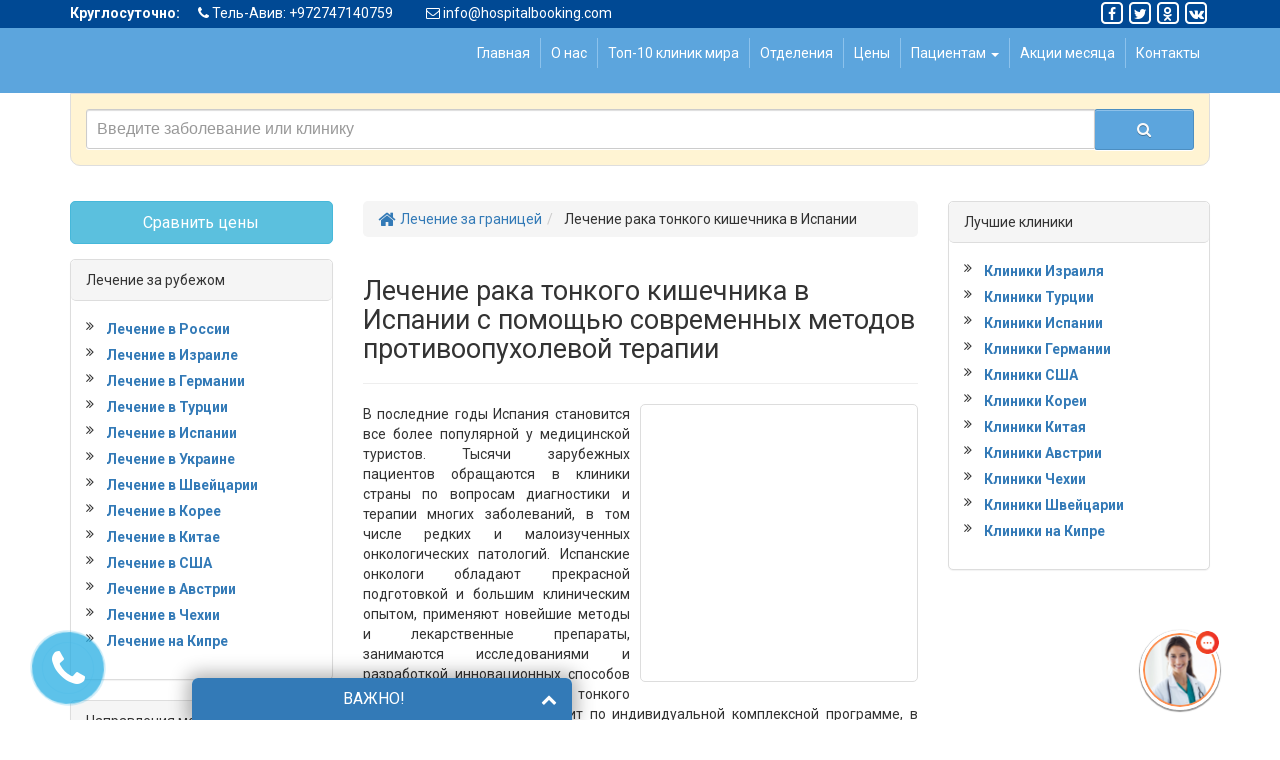

--- FILE ---
content_type: text/html; charset=UTF-8
request_url: https://hospitalbooking.com/lechenie-raka-tonkogo-kishechnika-v-ispanii/
body_size: 48408
content:
<!DOCTYPE html>
<html dir="ltr" lang="ru-RU">
   <head><style>img.lazy{min-height:1px}</style><link href="https://hospitalbooking.com/wp-content/plugins/w3-total-cache/pub/js/lazyload.min.js" as="script">    
<!-- Google Tag Manager -->
<script>(function(w,d,s,l,i){w[l]=w[l]||[];w[l].push({'gtm.start':
new Date().getTime(),event:'gtm.js'});var f=d.getElementsByTagName(s)[0],
j=d.createElement(s),dl=l!='dataLayer'?'&l='+l:'';j.async=true;j.src=
'https://www.googletagmanager.com/gtm.js?id='+i+dl;f.parentNode.insertBefore(j,f);
})(window,document,'script','dataLayer','GTM-K932P3');</script>
<!-- End Google Tag Manager -->

    <meta charset="utf-8">
<script type="text/javascript">
/* <![CDATA[ */
var gform;gform||(document.addEventListener("gform_main_scripts_loaded",function(){gform.scriptsLoaded=!0}),document.addEventListener("gform/theme/scripts_loaded",function(){gform.themeScriptsLoaded=!0}),window.addEventListener("DOMContentLoaded",function(){gform.domLoaded=!0}),gform={domLoaded:!1,scriptsLoaded:!1,themeScriptsLoaded:!1,isFormEditor:()=>"function"==typeof InitializeEditor,callIfLoaded:function(o){return!(!gform.domLoaded||!gform.scriptsLoaded||!gform.themeScriptsLoaded&&!gform.isFormEditor()||(gform.isFormEditor()&&console.warn("The use of gform.initializeOnLoaded() is deprecated in the form editor context and will be removed in Gravity Forms 3.1."),o(),0))},initializeOnLoaded:function(o){gform.callIfLoaded(o)||(document.addEventListener("gform_main_scripts_loaded",()=>{gform.scriptsLoaded=!0,gform.callIfLoaded(o)}),document.addEventListener("gform/theme/scripts_loaded",()=>{gform.themeScriptsLoaded=!0,gform.callIfLoaded(o)}),window.addEventListener("DOMContentLoaded",()=>{gform.domLoaded=!0,gform.callIfLoaded(o)}))},hooks:{action:{},filter:{}},addAction:function(o,r,e,t){gform.addHook("action",o,r,e,t)},addFilter:function(o,r,e,t){gform.addHook("filter",o,r,e,t)},doAction:function(o){gform.doHook("action",o,arguments)},applyFilters:function(o){return gform.doHook("filter",o,arguments)},removeAction:function(o,r){gform.removeHook("action",o,r)},removeFilter:function(o,r,e){gform.removeHook("filter",o,r,e)},addHook:function(o,r,e,t,n){null==gform.hooks[o][r]&&(gform.hooks[o][r]=[]);var d=gform.hooks[o][r];null==n&&(n=r+"_"+d.length),gform.hooks[o][r].push({tag:n,callable:e,priority:t=null==t?10:t})},doHook:function(r,o,e){var t;if(e=Array.prototype.slice.call(e,1),null!=gform.hooks[r][o]&&((o=gform.hooks[r][o]).sort(function(o,r){return o.priority-r.priority}),o.forEach(function(o){"function"!=typeof(t=o.callable)&&(t=window[t]),"action"==r?t.apply(null,e):e[0]=t.apply(null,e)})),"filter"==r)return e[0]},removeHook:function(o,r,t,n){var e;null!=gform.hooks[o][r]&&(e=(e=gform.hooks[o][r]).filter(function(o,r,e){return!!(null!=n&&n!=o.tag||null!=t&&t!=o.priority)}),gform.hooks[o][r]=e)}});
/* ]]> */
</script>

    <meta http-equiv="X-UA-Compatible" content="IE=edge">
    <meta name="viewport" content="width=device-width, initial-scale=1">
    <meta name="msapplication-TileColor" content="#">
    <meta name="msapplication-TileImage" content="/wp-content/uploads/2016/05/5favicon.ico">
    <meta name="theme-color" content="#ffffff">
    <link href="/wp-content/uploads/2016/05/5favicon.ico" rel="icon" type="image/x-icon" />
    <link href="/wp-content/uploads/2016/05/5favicon.ico" rel="shortcut icon" type="image/x-icon" />
    <link rel="apple-touch-icon" sizes="180x180" href="">
    <link rel="icon" type="image/png" sizes="32x32" href="">
    <link rel="icon" type="image/png" sizes="16x16" href="">
    <link rel="mask-icon" href="" color="#">
    <title>Лечение рака тонкого кишечника в Испании</title>
	<style>img:is([sizes="auto" i], [sizes^="auto," i]) { contain-intrinsic-size: 3000px 1500px }</style>
	
		<!-- All in One SEO 4.9.0 - aioseo.com -->
	<meta name="description" content="Лечение рака тонкого кишечника в испанских клиниках, прогрессивные методы противоопухолевой терапии, малотравматичные операции, низкотоксичная химиотерапия, иммунотерапия, быстрая точная диагностика. Квалифицированные врачи, комфортные условия, умеренные цены." />
	<meta name="robots" content="max-image-preview:large" />
	<link rel="canonical" href="https://hospitalbooking.com/lechenie-raka-tonkogo-kishechnika-v-ispanii/" />
	<meta name="generator" content="All in One SEO (AIOSEO) 4.9.0" />
		<script type="application/ld+json" class="aioseo-schema">
			{"@context":"https:\/\/schema.org","@graph":[{"@type":"BreadcrumbList","@id":"https:\/\/hospitalbooking.com\/lechenie-raka-tonkogo-kishechnika-v-ispanii\/#breadcrumblist","itemListElement":[{"@type":"ListItem","@id":"https:\/\/hospitalbooking.com#listItem","position":1,"name":"Home","item":"https:\/\/hospitalbooking.com","nextItem":{"@type":"ListItem","@id":"https:\/\/hospitalbooking.com\/lechenie-raka-tonkogo-kishechnika-v-ispanii\/#listItem","name":"\u041b\u0435\u0447\u0435\u043d\u0438\u0435 \u0440\u0430\u043a\u0430 \u0442\u043e\u043d\u043a\u043e\u0433\u043e \u043a\u0438\u0448\u0435\u0447\u043d\u0438\u043a\u0430 \u0432 \u0418\u0441\u043f\u0430\u043d\u0438\u0438"}},{"@type":"ListItem","@id":"https:\/\/hospitalbooking.com\/lechenie-raka-tonkogo-kishechnika-v-ispanii\/#listItem","position":2,"name":"\u041b\u0435\u0447\u0435\u043d\u0438\u0435 \u0440\u0430\u043a\u0430 \u0442\u043e\u043d\u043a\u043e\u0433\u043e \u043a\u0438\u0448\u0435\u0447\u043d\u0438\u043a\u0430 \u0432 \u0418\u0441\u043f\u0430\u043d\u0438\u0438","previousItem":{"@type":"ListItem","@id":"https:\/\/hospitalbooking.com#listItem","name":"Home"}}]},{"@type":"Organization","@id":"https:\/\/hospitalbooking.com\/#organization","name":"\u041b\u0435\u0447\u0435\u043d\u0438\u0435 \u0437\u0430 \u0433\u0440\u0430\u043d\u0438\u0446\u0435\u0439","description":"\u041b\u0435\u0447\u0435\u043d\u0438\u0435 \u0437\u0430 \u0433\u0440\u0430\u043d\u0438\u0446\u0435\u0439 \u0432 \u043b\u0443\u0447\u0448\u0438\u0445 \u043a\u043b\u0438\u043d\u0438\u043a\u0430\u0445 \u043c\u0438\u0440\u0430. \u0412\u044b\u0431\u0438\u0440\u0430\u0439\u0442\u0435 \u0441\u0442\u0440\u0430\u043d\u0443 \u0438 \u043a\u043b\u0438\u043d\u0438\u043a\u0443.","url":"https:\/\/hospitalbooking.com\/"},{"@type":"WebPage","@id":"https:\/\/hospitalbooking.com\/lechenie-raka-tonkogo-kishechnika-v-ispanii\/#webpage","url":"https:\/\/hospitalbooking.com\/lechenie-raka-tonkogo-kishechnika-v-ispanii\/","name":"\u041b\u0435\u0447\u0435\u043d\u0438\u0435 \u0440\u0430\u043a\u0430 \u0442\u043e\u043d\u043a\u043e\u0433\u043e \u043a\u0438\u0448\u0435\u0447\u043d\u0438\u043a\u0430 \u0432 \u0418\u0441\u043f\u0430\u043d\u0438\u0438","description":"\u041b\u0435\u0447\u0435\u043d\u0438\u0435 \u0440\u0430\u043a\u0430 \u0442\u043e\u043d\u043a\u043e\u0433\u043e \u043a\u0438\u0448\u0435\u0447\u043d\u0438\u043a\u0430 \u0432 \u0438\u0441\u043f\u0430\u043d\u0441\u043a\u0438\u0445 \u043a\u043b\u0438\u043d\u0438\u043a\u0430\u0445, \u043f\u0440\u043e\u0433\u0440\u0435\u0441\u0441\u0438\u0432\u043d\u044b\u0435 \u043c\u0435\u0442\u043e\u0434\u044b \u043f\u0440\u043e\u0442\u0438\u0432\u043e\u043e\u043f\u0443\u0445\u043e\u043b\u0435\u0432\u043e\u0439 \u0442\u0435\u0440\u0430\u043f\u0438\u0438, \u043c\u0430\u043b\u043e\u0442\u0440\u0430\u0432\u043c\u0430\u0442\u0438\u0447\u043d\u044b\u0435 \u043e\u043f\u0435\u0440\u0430\u0446\u0438\u0438, \u043d\u0438\u0437\u043a\u043e\u0442\u043e\u043a\u0441\u0438\u0447\u043d\u0430\u044f \u0445\u0438\u043c\u0438\u043e\u0442\u0435\u0440\u0430\u043f\u0438\u044f, \u0438\u043c\u043c\u0443\u043d\u043e\u0442\u0435\u0440\u0430\u043f\u0438\u044f, \u0431\u044b\u0441\u0442\u0440\u0430\u044f \u0442\u043e\u0447\u043d\u0430\u044f \u0434\u0438\u0430\u0433\u043d\u043e\u0441\u0442\u0438\u043a\u0430. \u041a\u0432\u0430\u043b\u0438\u0444\u0438\u0446\u0438\u0440\u043e\u0432\u0430\u043d\u043d\u044b\u0435 \u0432\u0440\u0430\u0447\u0438, \u043a\u043e\u043c\u0444\u043e\u0440\u0442\u043d\u044b\u0435 \u0443\u0441\u043b\u043e\u0432\u0438\u044f, \u0443\u043c\u0435\u0440\u0435\u043d\u043d\u044b\u0435 \u0446\u0435\u043d\u044b.","inLanguage":"ru-RU","isPartOf":{"@id":"https:\/\/hospitalbooking.com\/#website"},"breadcrumb":{"@id":"https:\/\/hospitalbooking.com\/lechenie-raka-tonkogo-kishechnika-v-ispanii\/#breadcrumblist"},"image":{"@type":"ImageObject","url":"https:\/\/hospitalbooking.com\/wp-content\/uploads\/2022\/01\/280122-rak-tonkogo-kishechnika-hospitalbooking-com.jpg","@id":"https:\/\/hospitalbooking.com\/lechenie-raka-tonkogo-kishechnika-v-ispanii\/#mainImage","width":500,"height":333,"caption":"\u0440\u0430\u043a \u0442\u043e\u043d\u043a\u043e\u0433\u043e \u043a\u0438\u0448\u0435\u0447\u043d\u0438\u043a\u0430"},"primaryImageOfPage":{"@id":"https:\/\/hospitalbooking.com\/lechenie-raka-tonkogo-kishechnika-v-ispanii\/#mainImage"},"datePublished":"2022-01-28T16:52:59+02:00","dateModified":"2022-02-01T18:48:08+02:00"},{"@type":"WebSite","@id":"https:\/\/hospitalbooking.com\/#website","url":"https:\/\/hospitalbooking.com\/","name":"\u041b\u0435\u0447\u0435\u043d\u0438\u0435 \u0437\u0430 \u0433\u0440\u0430\u043d\u0438\u0446\u0435\u0439","description":"\u041b\u0435\u0447\u0435\u043d\u0438\u0435 \u0437\u0430 \u0433\u0440\u0430\u043d\u0438\u0446\u0435\u0439 \u0432 \u043b\u0443\u0447\u0448\u0438\u0445 \u043a\u043b\u0438\u043d\u0438\u043a\u0430\u0445 \u043c\u0438\u0440\u0430. \u0412\u044b\u0431\u0438\u0440\u0430\u0439\u0442\u0435 \u0441\u0442\u0440\u0430\u043d\u0443 \u0438 \u043a\u043b\u0438\u043d\u0438\u043a\u0443.","inLanguage":"ru-RU","publisher":{"@id":"https:\/\/hospitalbooking.com\/#organization"}}]}
		</script>
		<!-- All in One SEO -->

<link rel='dns-prefetch' href='//ajax.googleapis.com' />
<link rel='dns-prefetch' href='//maxcdn.bootstrapcdn.com' />
<link rel='dns-prefetch' href='//fonts.googleapis.com' />
<link rel='stylesheet' id='wp-block-library-css' href='https://hospitalbooking.com/wp-includes/css/dist/block-library/style.min.css?ver=6.8.3' type='text/css' media='all' />
<style id='classic-theme-styles-inline-css' type='text/css'>
/*! This file is auto-generated */
.wp-block-button__link{color:#fff;background-color:#32373c;border-radius:9999px;box-shadow:none;text-decoration:none;padding:calc(.667em + 2px) calc(1.333em + 2px);font-size:1.125em}.wp-block-file__button{background:#32373c;color:#fff;text-decoration:none}
</style>
<link rel='stylesheet' id='aioseo/css/src/vue/standalone/blocks/table-of-contents/global.scss-css' href='https://hospitalbooking.com/wp-content/plugins/all-in-one-seo-pack/dist/Lite/assets/css/table-of-contents/global.e90f6d47.css?ver=4.9.0' type='text/css' media='all' />
<style id='global-styles-inline-css' type='text/css'>
:root{--wp--preset--aspect-ratio--square: 1;--wp--preset--aspect-ratio--4-3: 4/3;--wp--preset--aspect-ratio--3-4: 3/4;--wp--preset--aspect-ratio--3-2: 3/2;--wp--preset--aspect-ratio--2-3: 2/3;--wp--preset--aspect-ratio--16-9: 16/9;--wp--preset--aspect-ratio--9-16: 9/16;--wp--preset--color--black: #000000;--wp--preset--color--cyan-bluish-gray: #abb8c3;--wp--preset--color--white: #ffffff;--wp--preset--color--pale-pink: #f78da7;--wp--preset--color--vivid-red: #cf2e2e;--wp--preset--color--luminous-vivid-orange: #ff6900;--wp--preset--color--luminous-vivid-amber: #fcb900;--wp--preset--color--light-green-cyan: #7bdcb5;--wp--preset--color--vivid-green-cyan: #00d084;--wp--preset--color--pale-cyan-blue: #8ed1fc;--wp--preset--color--vivid-cyan-blue: #0693e3;--wp--preset--color--vivid-purple: #9b51e0;--wp--preset--gradient--vivid-cyan-blue-to-vivid-purple: linear-gradient(135deg,rgba(6,147,227,1) 0%,rgb(155,81,224) 100%);--wp--preset--gradient--light-green-cyan-to-vivid-green-cyan: linear-gradient(135deg,rgb(122,220,180) 0%,rgb(0,208,130) 100%);--wp--preset--gradient--luminous-vivid-amber-to-luminous-vivid-orange: linear-gradient(135deg,rgba(252,185,0,1) 0%,rgba(255,105,0,1) 100%);--wp--preset--gradient--luminous-vivid-orange-to-vivid-red: linear-gradient(135deg,rgba(255,105,0,1) 0%,rgb(207,46,46) 100%);--wp--preset--gradient--very-light-gray-to-cyan-bluish-gray: linear-gradient(135deg,rgb(238,238,238) 0%,rgb(169,184,195) 100%);--wp--preset--gradient--cool-to-warm-spectrum: linear-gradient(135deg,rgb(74,234,220) 0%,rgb(151,120,209) 20%,rgb(207,42,186) 40%,rgb(238,44,130) 60%,rgb(251,105,98) 80%,rgb(254,248,76) 100%);--wp--preset--gradient--blush-light-purple: linear-gradient(135deg,rgb(255,206,236) 0%,rgb(152,150,240) 100%);--wp--preset--gradient--blush-bordeaux: linear-gradient(135deg,rgb(254,205,165) 0%,rgb(254,45,45) 50%,rgb(107,0,62) 100%);--wp--preset--gradient--luminous-dusk: linear-gradient(135deg,rgb(255,203,112) 0%,rgb(199,81,192) 50%,rgb(65,88,208) 100%);--wp--preset--gradient--pale-ocean: linear-gradient(135deg,rgb(255,245,203) 0%,rgb(182,227,212) 50%,rgb(51,167,181) 100%);--wp--preset--gradient--electric-grass: linear-gradient(135deg,rgb(202,248,128) 0%,rgb(113,206,126) 100%);--wp--preset--gradient--midnight: linear-gradient(135deg,rgb(2,3,129) 0%,rgb(40,116,252) 100%);--wp--preset--font-size--small: 13px;--wp--preset--font-size--medium: 20px;--wp--preset--font-size--large: 36px;--wp--preset--font-size--x-large: 42px;--wp--preset--spacing--20: 0.44rem;--wp--preset--spacing--30: 0.67rem;--wp--preset--spacing--40: 1rem;--wp--preset--spacing--50: 1.5rem;--wp--preset--spacing--60: 2.25rem;--wp--preset--spacing--70: 3.38rem;--wp--preset--spacing--80: 5.06rem;--wp--preset--shadow--natural: 6px 6px 9px rgba(0, 0, 0, 0.2);--wp--preset--shadow--deep: 12px 12px 50px rgba(0, 0, 0, 0.4);--wp--preset--shadow--sharp: 6px 6px 0px rgba(0, 0, 0, 0.2);--wp--preset--shadow--outlined: 6px 6px 0px -3px rgba(255, 255, 255, 1), 6px 6px rgba(0, 0, 0, 1);--wp--preset--shadow--crisp: 6px 6px 0px rgba(0, 0, 0, 1);}:where(.is-layout-flex){gap: 0.5em;}:where(.is-layout-grid){gap: 0.5em;}body .is-layout-flex{display: flex;}.is-layout-flex{flex-wrap: wrap;align-items: center;}.is-layout-flex > :is(*, div){margin: 0;}body .is-layout-grid{display: grid;}.is-layout-grid > :is(*, div){margin: 0;}:where(.wp-block-columns.is-layout-flex){gap: 2em;}:where(.wp-block-columns.is-layout-grid){gap: 2em;}:where(.wp-block-post-template.is-layout-flex){gap: 1.25em;}:where(.wp-block-post-template.is-layout-grid){gap: 1.25em;}.has-black-color{color: var(--wp--preset--color--black) !important;}.has-cyan-bluish-gray-color{color: var(--wp--preset--color--cyan-bluish-gray) !important;}.has-white-color{color: var(--wp--preset--color--white) !important;}.has-pale-pink-color{color: var(--wp--preset--color--pale-pink) !important;}.has-vivid-red-color{color: var(--wp--preset--color--vivid-red) !important;}.has-luminous-vivid-orange-color{color: var(--wp--preset--color--luminous-vivid-orange) !important;}.has-luminous-vivid-amber-color{color: var(--wp--preset--color--luminous-vivid-amber) !important;}.has-light-green-cyan-color{color: var(--wp--preset--color--light-green-cyan) !important;}.has-vivid-green-cyan-color{color: var(--wp--preset--color--vivid-green-cyan) !important;}.has-pale-cyan-blue-color{color: var(--wp--preset--color--pale-cyan-blue) !important;}.has-vivid-cyan-blue-color{color: var(--wp--preset--color--vivid-cyan-blue) !important;}.has-vivid-purple-color{color: var(--wp--preset--color--vivid-purple) !important;}.has-black-background-color{background-color: var(--wp--preset--color--black) !important;}.has-cyan-bluish-gray-background-color{background-color: var(--wp--preset--color--cyan-bluish-gray) !important;}.has-white-background-color{background-color: var(--wp--preset--color--white) !important;}.has-pale-pink-background-color{background-color: var(--wp--preset--color--pale-pink) !important;}.has-vivid-red-background-color{background-color: var(--wp--preset--color--vivid-red) !important;}.has-luminous-vivid-orange-background-color{background-color: var(--wp--preset--color--luminous-vivid-orange) !important;}.has-luminous-vivid-amber-background-color{background-color: var(--wp--preset--color--luminous-vivid-amber) !important;}.has-light-green-cyan-background-color{background-color: var(--wp--preset--color--light-green-cyan) !important;}.has-vivid-green-cyan-background-color{background-color: var(--wp--preset--color--vivid-green-cyan) !important;}.has-pale-cyan-blue-background-color{background-color: var(--wp--preset--color--pale-cyan-blue) !important;}.has-vivid-cyan-blue-background-color{background-color: var(--wp--preset--color--vivid-cyan-blue) !important;}.has-vivid-purple-background-color{background-color: var(--wp--preset--color--vivid-purple) !important;}.has-black-border-color{border-color: var(--wp--preset--color--black) !important;}.has-cyan-bluish-gray-border-color{border-color: var(--wp--preset--color--cyan-bluish-gray) !important;}.has-white-border-color{border-color: var(--wp--preset--color--white) !important;}.has-pale-pink-border-color{border-color: var(--wp--preset--color--pale-pink) !important;}.has-vivid-red-border-color{border-color: var(--wp--preset--color--vivid-red) !important;}.has-luminous-vivid-orange-border-color{border-color: var(--wp--preset--color--luminous-vivid-orange) !important;}.has-luminous-vivid-amber-border-color{border-color: var(--wp--preset--color--luminous-vivid-amber) !important;}.has-light-green-cyan-border-color{border-color: var(--wp--preset--color--light-green-cyan) !important;}.has-vivid-green-cyan-border-color{border-color: var(--wp--preset--color--vivid-green-cyan) !important;}.has-pale-cyan-blue-border-color{border-color: var(--wp--preset--color--pale-cyan-blue) !important;}.has-vivid-cyan-blue-border-color{border-color: var(--wp--preset--color--vivid-cyan-blue) !important;}.has-vivid-purple-border-color{border-color: var(--wp--preset--color--vivid-purple) !important;}.has-vivid-cyan-blue-to-vivid-purple-gradient-background{background: var(--wp--preset--gradient--vivid-cyan-blue-to-vivid-purple) !important;}.has-light-green-cyan-to-vivid-green-cyan-gradient-background{background: var(--wp--preset--gradient--light-green-cyan-to-vivid-green-cyan) !important;}.has-luminous-vivid-amber-to-luminous-vivid-orange-gradient-background{background: var(--wp--preset--gradient--luminous-vivid-amber-to-luminous-vivid-orange) !important;}.has-luminous-vivid-orange-to-vivid-red-gradient-background{background: var(--wp--preset--gradient--luminous-vivid-orange-to-vivid-red) !important;}.has-very-light-gray-to-cyan-bluish-gray-gradient-background{background: var(--wp--preset--gradient--very-light-gray-to-cyan-bluish-gray) !important;}.has-cool-to-warm-spectrum-gradient-background{background: var(--wp--preset--gradient--cool-to-warm-spectrum) !important;}.has-blush-light-purple-gradient-background{background: var(--wp--preset--gradient--blush-light-purple) !important;}.has-blush-bordeaux-gradient-background{background: var(--wp--preset--gradient--blush-bordeaux) !important;}.has-luminous-dusk-gradient-background{background: var(--wp--preset--gradient--luminous-dusk) !important;}.has-pale-ocean-gradient-background{background: var(--wp--preset--gradient--pale-ocean) !important;}.has-electric-grass-gradient-background{background: var(--wp--preset--gradient--electric-grass) !important;}.has-midnight-gradient-background{background: var(--wp--preset--gradient--midnight) !important;}.has-small-font-size{font-size: var(--wp--preset--font-size--small) !important;}.has-medium-font-size{font-size: var(--wp--preset--font-size--medium) !important;}.has-large-font-size{font-size: var(--wp--preset--font-size--large) !important;}.has-x-large-font-size{font-size: var(--wp--preset--font-size--x-large) !important;}
:where(.wp-block-post-template.is-layout-flex){gap: 1.25em;}:where(.wp-block-post-template.is-layout-grid){gap: 1.25em;}
:where(.wp-block-columns.is-layout-flex){gap: 2em;}:where(.wp-block-columns.is-layout-grid){gap: 2em;}
:root :where(.wp-block-pullquote){font-size: 1.5em;line-height: 1.6;}
</style>
<link rel='stylesheet' id='font-awesome-css' href='//maxcdn.bootstrapcdn.com/font-awesome/4.4.0/css/font-awesome.min.css?ver=1.001' type='text/css' media='all' />
<link rel='stylesheet' id='bootstrap-css' href='//maxcdn.bootstrapcdn.com/bootstrap/3.3.4/css/bootstrap.min.css?ver=1.001' type='text/css' media='all' />
<link rel='stylesheet' id='main-css' href='https://hospitalbooking.com/wp-content/themes/promarket/style.css?ver=6.8.3' type='text/css' media='all' />
<link rel='stylesheet' id='child-style-css' href='https://hospitalbooking.com/wp-content/themes/promarket_child/style.css?ver=6.8.3' type='text/css' media='all' />
<link rel='stylesheet' id='google-fonts-css' href='//fonts.googleapis.com/css?family=Roboto%3A400%2C700&#038;subset=cyrillic&#038;ver=1.001' type='text/css' media='all' />
<link rel='stylesheet' id='intlTelInput_css-css' href='https://hospitalbooking.com/wp-content/themes/promarket/css/int_input.css?ver=1.001' type='text/css' media='all' />
<script type="text/javascript" src="//ajax.googleapis.com/ajax/libs/jquery/1.11.3/jquery.min.js?ver=1.11.3" id="jquery-js"></script>
<script type="text/javascript" id="masa-popup-js-extra">
/* <![CDATA[ */
var ajaxObject = {"ajaxurl":"https:\/\/hospitalbooking.com\/wp-admin\/admin-ajax.php"};
/* ]]> */
</script>
<script type="text/javascript" defer="defer" src="https://hospitalbooking.com/wp-content/plugins/masa-popup/public/js/masa-popup-public.js?ver=1.1.0" id="masa-popup-js"></script>
<style>

</style><script type="text/javascript">
	window._se_plugin_version = '8.1.9';
</script>
 <!-- HTML5 shim and Respond.js for IE8 support of HTML5 elements and media queries -->
    <!-- WARNING: Respond.js doesn't work if you view the page via file:// -->
    <!--[if lt IE 9]>
      <script src="https://oss.maxcdn.com/html5shiv/3.7.2/html5shiv.min.js"></script>
      <script src="https://oss.maxcdn.com/respond/1.4.2/respond.min.js"></script>
    <![endif]-->
<style>
/*19699 start*/
@media screen and (max-width: 992px) {
.single-clinics .btn-lg{    margin-bottom: 15px;}
}
/*19699 end*/
#lightSlider_mark > li img{    max-width: 100% !important;}
/*.lightSlider_m .lSAction{    display: none !important;}*/

.promarket-schema-article-org img
{
background-color: #5ca5dd;
max-width: 100px;
padding: 2px;
}

</style>  
</head>
<body  class="wp-singular page-template-default page page-id-12803 wp-theme-promarket wp-child-theme-promarket_child" >
<!-- Google Tag Manager (noscript) -->
<noscript><iframe src="https://www.googletagmanager.com/ns.html?id=GTM-K932P3"
height="0" width="0" style="display:none;visibility:hidden"></iframe></noscript>
<!-- End Google Tag Manager (noscript) -->
 <style>
/*TAG-MANAGER*/
/*start 23409 */
.department-template-default #similar-clinics i.mail-clinic:before, #rightside .clinic_popular_widget i.mail-clinic:before, .disease-template-default .clinic_popular_widget i.mail-clinic:before {
    content: "\f0e0";}

.department-template-default #similar-clinics i.call-clinic:before, #rightside .clinic_popular_widget i.call-clinic:before, .disease-template-default .clinic_popular_widget i.call-clinic:before {
    content: "\f095";
}
/*end 23409 */
.google-plus {display: none !important;} /*18430 */
/*16080*/
.free-call-block .free-call-form {color: #333;}
/**/
.comments-area p.no-comments{display:none;}
/*15321 */
.panel-accord-custom ul{margin-bottom:0px;}
/*TASK 15321 */
/*15297*/
.flx,.smlflx{text-align:left}
.flx{display:flex;margin-top:10px}
.flx .fa{font-size:28px;padding-right:15px}
.flx span{font-weight:400;line-height:1.1;font-size:16px}
.smlflx{font-size:10px;line-height:1;padding-top:5px}
.flxform{margin-top:-10px;margin-bottom:10px;overflow:hidden}
.flxform li:first-child{padding-left:0!important}
.flxform li{margin:0!important;padding:0 10px 0 0!important}
.flxform [type=submit]{background:#00ab4f;border:1px solid #00ab4f}
.flxform [type=submit]:focus,.flxform [type=submit]:hover{background:#01a54c}
@media (min-width:768px){
  .flxform [type=submit]{margin:0!important;width:33.33333%;float:left}
.department-template-default #similar-clinics span, #rightside .clinic_popular_widget span, .disease-template-default .clinic_popular_widget span{
    font-size: 0 !important;
}

}
@media (max-width:767px){
  .flxform li{margin-bottom:10px!important}
  .flxform [type=submit]{margin:0!important}
}
/*END 15297*/
/*14499*/
#content .main-list .politics_agree ul li:before{content:none;}
#content .main-list .politics_agree{margin:10px 0!important;}
.flxform [type="submit"]{float:none!important;}
.gform_footer{text-align:center;}
/*END 14499*/
/*14668*/
.clinic-top-nav-name .vote-block{float:left;}
/* END 14668*/
/*14138*/
.vote-block{height:40px;position:relative;clear:both;}
/*END 14138*/
/*12866*/
.thumbnail.wp-post-image{max-height:160px;}
/*END 12866*/
/*13899*/
#label_12_23_1{color:#23527c;}
/*END 13899*/
/*14110*/
.vote-block{float:inherit;padding:0;}
/*END 14110*/
/*13828*/
.gform_body #label_9_23_1 a{color:#23527c;text-decoration:none;}
.gform_body #label_9_23_1 a:focus,.gform_body #label_9_23_1 a:hover{color:#337ab7;}
.gform_body #label_18_23_1 a{color:#23527c;text-decoration:none;}
.gform_body #label_18_23_1 a:focus,.gform_body #label_18_23_1 a:hover{color:#337ab7;}
.gform_body #label_14_24_1 a{color:#9eb7eb;text-decoration:none;}
.gform_body #label_14_24_1 a:focus,.gform_body #label_14_24_1 a:hover{color:#ecf2ff;}
/* END 13828*/
/*13629 */
#content .well .gform_wrapper .btn{margin:15px 0;}
.top-form-callback-title{text-transform:uppercase;font-weight:600;color:#3a3c41;margin-top:7px;}
.privacy_policy_gform{text-align:center;}
#gform_submit_button_4{width:99%!important;}
.contact-header ol,.contact-header ul,.contact-header .gform_wrapper li,.contact-header p.privacy_policy_gform{margin:0;}
.contact-header p.privacy_policy_gform{font-size:10px;}
@media only screen and (min-width:1199px){
  .formwidgettop{margin-top:5px;}
}
li.politics_agree,.politics_agree .ginput_container li{margin-bottom:0;text-align:left;}
.contact-header .gform_wrapper .politics_agree{margin:5px 0;}
.politics_agree .ginput_container li,.politics_agree .ginput_container a{font-size:12px;}
.politics_agree .ginput_container li{display:block;}
.politics_agree .ginput_container input[type="checkbox"]{width:15px;float:left;height:15px;margin:0 5px 0 0;}
.politics_agree .ginput_container label{width:90%;float:left;margin:0;}
/*END 13629*/
#department-list .dep-list-item.item-img{display:none;}
body{padding-top:0;}
/*11880*/
.dcm .thumbnail{margin:auto;max-width:150px;max-height:150px;}
.dcm .thumbnail img{width:100%;height:100%;}
.dcm{word-break:break-word;}
/*END 11880*/
/*11760*/
h1 a.h2{color:#337ab7;}
/*END 11760*/
/*11405 */
.search-results .media-left{width:33%;}
.search-results .media-left img{width:100%;}
/*END 11405 */
#callback_modal button{right:auto!important;left:20px;}
/*11081 */
.contact-header-holder .maintop-searchform{margin-top:0;}
.navbar{margin-bottom:0;}
header .panel-body{padding:0;}
header .panel{margin-bottom:0;border:0;}
.top-bar-social{background:#004994;color:#fff;padding:0;margin-bottom:0;}
.top-bar-social .top-bar-el{padding:0 15px;}
.contacts-top-bar{float:left;padding-top:3px;}
.contacts-top-bar a,.contacts-top-bar a:hover{color:#fff;}
.soc-icon .promarket-schema-article-org{display:none;}
.soc-icon{display:inline-block;float:right;font-size:11px;}
.soc-icon li a span{color:#fff;font-size:14px;}
.soc-icon ul{margin:0;}
@media (max-width:991px){
  .soc-icon{display:none;}

  /*13288*/
  .clinic-block .clinic-data{float:left;}
}

/*END 13288*/

/*END 11081 */

/*11101*/
.clinic_popular_widget{overflow:inherit;}
.lSSlideWrapper{position:static;}
.lSAction > a{top:32.5%;}
@media (min-width:992px){
  .lSAction>.lSPrev{left:-22px;}
  .lSAction>.lSNext{right:-22px;}
}

/*END 11101*/

/*10905 */
.clinic_popular_widget .lightSlider > li div:first-child {padding:10px;border:1px solid #ccc;border-radius:5px;}

/*END 10905 */
.clinic_popular_widget .carousel img{min-height:150px;}

/*10687*/
.department-template-default #similar-clinics .clinic-contacts button,#rightside .clinic_popular_widget .clinic-contacts button,.department-template-default #similar-clinics .clinic-contacts a,#rightside .clinic_popular_widget .clinic-contacts a{font-size:0;}
i.mail-clinic,i.call-clinic{display:inline-block;font:normal normal normal 14px/1 FontAwesome;font-size:20px;text-rendering:auto;-webkit-font-smoothing:antialiased;-moz-osx-font-smoothing:grayscale;}
.department-template-default #similar-clinics i.mail-clinic:before,#rightside .clinic_popular_widget i.mail-clinic:before{content:"\f0e0";}
.department-template-default #similar-clinics i.call-clinic:before,#rightside .clinic_popular_widget i.call-clinic:before{content:"\f095";}
@media (max-width:767px){

  /*13209*/
  .clinic-block .clinic-data{float:left;}

  /*END13209*/
  .department-template-default #similar-clinics .clinic-contacts button,#rightside .clinic_popular_widget .clinic-contacts button,.department-template-default #similar-clinics .clinic-contacts a,#rightside .clinic_popular_widget .clinic-contacts a{font-size:inherit;}
  i.mail-clinic,i.call-clinic{font-size:0;}
}

/*END 10687*/
.btn-group-lg>.btn,.btn-lg{font-size:16px;}

/*10408*/
.single-clinics .btn-group-lg>.btn,.single-clinics .btn-lg,.single-clinics .btn-sm{font-size:14px;}

/*10408*/
.table_of_contents_new .btn-default{background:#5ca5dd;color:#fff;width:100%;}
.table_of_contents_new .btn-default:hover{background:#2eb7ff;}
.clnk-block h2{padding:8px;background-color:#f5f5f5;}
p.privacy_policy_gform{margin-top:10px;text-align:left;}
.free-call-form p.privacy_policy_gform{color:#333;}

/*Для клиник*/
.clinic-block{overflow:hidden;margin-bottom:20px;text-align:left;}
.clinic-block br{display:none;}
.clinic-block p{margin:0!important;}
.clinic-block .clinic-title{height:auto;}
.clinic-block .vote-block-new{width:auto!important;float:none!important;}
.clinic-block .clinic-img img{height:180px!important;min-width:300px;}
.clinic-block h4 span{color:#333;font-weight:500;}

/* rating stars */
.vote-block-new{overflow:hidden;margin:0 10px 0 0;padding-bottom:20px;text-align:left;vertical-align:middle;position:relative;width:100%;}
.vote-block-new .rating-info{position:absolute;bottom:0;left:0;font-size:14px;color:#000;    /*font-family: georgia, serif; */}
.vote-block-new span.rating-text{font-size:14px;display:block;float:left;margin-left:5px;}
.vote-block-new .rating{list-style:none;margin:0 10px 0 0;padding:0;width:80px;height:15px;float:left;vertical-align:middle;background:none!important;}
.vote-block-new .rating:hover li{background-image:url("/wp-content/themes/promarket/css/images/star.png");}
@media only screen and (-webkit-min-device-pixel-ratio:2),only screen and (min--moz-device-pixel-ratio:2),only screen and (-o-min-device-pixel-ratio:2/1),only screen and (min-resolution:192dpi),only screen and (min-resolution:2dppx){
  .vote-block-new .rating:hover li{background-image:url("/wp-content/themes/promarket/css/images/star@2x.png");background-size:16px 45px!important;}
}
.vote-block-new .rating li{display:block;width:16px;height:15px;float:right;    /* обтекание по правой стороне как раз необходимо для выстравания элементов  в обратном порядке */text-indent:-9999px;    /* скрываем текст */cursor:pointer;}
.vote-block-new .rating li:hover,.vote-block-new .rating li:hover ~ li{background-position:0 -15px;}
.vote-block-new.disabled .rating li.current{display:block;z-index:10;}
.vote-block-new .rating li.active,.vote-block-new .rating li.active ~ li{background-position:0 -30px;}
.vote-block-new li.current{display:none;}
.vote-block-new ol.show-current{position:relative;padding:0px!important;margin:3px 0px 0px 0px!important;}
.vote-block-new ol.show-current li{cursor:default;z-index:2;position:relative;}
.vote-block-new ol.show-current li.current{position:absolute;top:0;left:0;display:block;width:100%;z-index:1;background-position:0 0;background-repeat:repeat-x;background-image:url("/wp-content/themes/promarket/css/images/star.png");}
@media only screen and (-webkit-min-device-pixel-ratio:2),only screen and (min--moz-device-pixel-ratio:2),only screen and (-o-min-device-pixel-ratio:2/1),only screen and (min-resolution:192dpi),only screen and (min-resolution:2dppx){
  .vote-block-new ol.show-current li.current{background-image:url("/wp-content/themes/promarket/css/images/star@2x.png");background-size:16px 45px!important;}
}
.vote-block-new ol.show-current li.current span{display:block;height:20px;width:0;background:inherit;background-position:0 -30px;}

/*END Для клиник*/

/* Удалить после того как уберут классы с картинки в карусели и изменят размеры картинок
.clinics_carousel ul li a img{float:none;border:0;padding:0;border-radius:0;line-height:1;margin:0;}
.col-md-6 .clinics_carousel .lslide img{height:120px!important;}
.col-md-12 .clinics_carousel .lslide img{height:200px;}
@media (max-width:917px){
  .single .clinics_carousel .lslide img{height:180px!important;}
}

/* END Удалить после того как уберут классы с картинки в карусели и изменят размеры картинок */

/*Для нового мобильного меню*/
.navbar-extended{height:50px;}
.callback-modal .modal-footer .btn,.callback-modal .modal-footer .btn .fa{font-weight:700;}
@media (max-width:360px){
  .callback-modal .modal-header .modal-title{font-size:14px;}
}
.callback-modal .modal-header .modal-title{text-align:left;}
.callback-modal button.close{display:none;}
.callback-modal .modal-header{background:url('/wp-content/uploads/2017/12/open-247.png') no-repeat;background-size:13%;background-position:98%;}
.btn_like_text{display:inline-block;}
.btn_like_text .btn{background:none!important;color:inherit!important;font-size:inherit!important;border:none!important;padding:0;display:block;margin:0;line-height:1.4;}

/*END Для нового мобильного меню*/
.department-template-default #content .time_read,.department-template-default #content b:nth-child(3),.department-template-default #content .fa-clock-o{display:none;}
.page-id-2547 .a-button{background:#5ca5dd;}
#wpschemafooter .input-group{display:flex;}
.free-call-form button[type="submit"]{width:100%;}
.panel-title{font-weight:400;font-size:14px;}
.country-prices .a-button{background:#1066c2;padding:10px 20px;margin:5px 0;color:#fff;border-radius:20px;text-transform:uppercase;}
.country-prices .fa{position:relative!important;right:auto!important;}
.country-prices p{display:none;}
.a-button{background:#1066c2;padding:5px 20px;color:#fff;text-transform:uppercase;border:0;width:100%;}
.col-left{width:63%;}
.table-price{margin-bottom:0;background:#f5f5f5;}
.table-price td,.table-price th{border:1px solid #fff!important;}
.table-price thead{background:#3b70d3;text-transform:uppercase;color:#fff;font-weight:normal;}
#content .main-list .price_list li{margin:10px 0;padding:0;}
.clinic-box .thumbnail{padding:0;}
.lSAction a{background:#004994;opacity:0.8;border-radius:5px;}
.lSAction>.lSPrev::before{content:'\f053';font-family:FontAwesome;color:#fff;position:relative;top:6px;text-align:center;padding:0 9px;}
.lSAction>.lSNext::before{content:'\f054';font-family:FontAwesome;color:#fff;position:relative;top:6px;text-align:center;padding:0 12px;}
#content .main-list .alignleft{height:auto;}
#content .main-list .clinic-box .alignleft{height:170px;}
.clinic-box{clear:both;border:1px solid #ddd;padding:10px;border-radius:5px;margin-bottom:10px;}
.page-id-6154 .vote-block{display:none;}
.page-id-6153 .vote-block{display:none;}
.panel-body .input-group{margin-top:15px;}
#department-list .dep-list-group{min-height:auto;}
.hkj .media-body,.hkj .media-left,.hkj .media-right{vertical-align:middle;}
#content .alignright{margin-left:10px;}
#content .alignleft{margin-right:10px;}
#secondary-sidebar .fa{display:none;}
.page-id-6154 #demo #form3step_2,.page-id-6153 #demo #form3step_2{display:none;}
.page-id-6154 #gform_wrapper_21 .gform_footer,.page-id-6153 #gform_wrapper_24 .gform_footer{text-align:center;}
.page-id-6154 #gform_wrapper_21 ul .gfield,.page-id-6153 #gform_wrapper_24 ul .gfield{margin-top:10px;}

@media (max-width:991px){
  .page-id-5173 img{height:auto!important;float:none;}
  .page-id-5173 .clinic-title{height:auto!important;margin-top:0!important;}
  .page-id-5173 .clinic-block{border-bottom:3px solid #eee;margin-bottom:40px;}
  .clinic-title { min-height: auto;}

}
@media (max-width:767px){
  .main-depart{font-size:20px!important;font-weight:600;}
}
/*end 15260 */

/*15260*/
@media (max-width:767px){
  #content .hkj .media .media-left{text-align:left;}
  .iti-flag{background-image:url(/wp-content/themes/promarket/img/flags.png)!important;}
}
/*end 15260 */

/*15454*/
@media (max-width:342px){
  .vote-block span.rating-text{font-size:12px;margin-top:3px;}
}

/*END 15454*/
/* 16719 */
@media (max-width: 991px){
.lSAction>.lSNext {right: 40px;}
.lSAction>.lSPrev  {left: 40px;}
}
/*END 16719 */
/*28782*/
.affix-top {z-index: 99}
.navbar-default {padding:0;}
.navbar-header img#logo_img {width:100%;}

@media (min-width: 992px){
.navbar-header {width:18%;}
.main_menu_navbar {
align-items: center;
    display: flex;
}
.main_menu_navbar .container-fluid {
    display: flex;
    justify-content: space-between;
    align-items: center;
}

}
/*end 28782*/
</style><header class="container-fluid toptopbar"><div class="textwidget custom-html-widget"><style>
	body .lSSlideWrapper ul {
       height: unset !important;
   }
</style>

<div class="row">
	<div class="top-bar-social hidden-xs">
		<div class="container">
			<div class="row">
				<div class="col-xs-12">
					<div class="contacts-top-bar"><b class="hidden-md">Круглосуточно:</b>
						<span class="top-bar-el"><i class="fa fa-phone" aria-hidden="true"></i> Тель-Авив: <a href="tel:+972747140759">+972747140759</a></span>
	<!--					<span class="top-bar-el"><i class="fa fa-phone" aria-hidden="true"></i> Москва: <a href="tel:[contact_data name='phone_ru']">[contact_data name="phone_ru"]</a></span> -->
						<span class="top-bar-el"><i class="fa fa-envelope-o" aria-hidden="true"></i> <a href="mailto:info@hospitalbooking.com" style="color: inherit">info@hospitalbooking.com</a></span>
					</div>
					<div class="soc-icon"><ul class="wpfai-list"><li style="display:inline-block" class="wpfai-list-item facebook">
                        <a href="#" onclick="window.open('//www.facebook.com/sharer.php?u=https://hospitalbooking.com/lechenie-raka-tonkogo-kishechnika-v-ispanii/&amp;t=Лечение рака тонкого кишечника в Испании','facebook-share-dialog','width=626,height=436'); return false;" >
                            <span class="fa-stack fa-lg">
                                <i class="fa fa-square-o fa-stack-2x"></i>
                                <i class="fa fa-facebook fa-stack-1x"></i>
                            </span>
                        </a>
                    </li><li style="display:inline-block" class="wpfai-list-item twitter">
                        <a href="#" onclick="window.open('//twitter.com/home?status=Лечение рака тонкого кишечника в Испании%20https://hospitalbooking.com/lechenie-raka-tonkogo-kishechnika-v-ispanii/','facebook-share-dialog','width=626,height=436'); return false;" >
                            <span class="fa-stack fa-lg">
                                <i class="fa fa-square-o fa-stack-2x"></i>
                                <i class="fa fa-twitter fa-stack-1x"></i>
                            </span>
                        </a>
                    </li><li style="display:inline-block" class="wpfai-list-item odnoklassniki">
                        <a href="#" onclick="window.open('//www.odnoklassniki.ru/dk?st.cmd=addShare&st.s=1&st._surl=https://hospitalbooking.com/lechenie-raka-tonkogo-kishechnika-v-ispanii/&st.comments=Лечение рака тонкого кишечника в Испании','facebook-share-dialog','width=626,height=436'); return false;" >
                            <span class="fa-stack fa-lg">
                                <i class="fa fa-square-o fa-stack-2x"></i>
                                <i class="fa fa-odnoklassniki fa-stack-1x"></i>
                            </span>
                        </a>
                    </li><li style="display:inline-block" class="wpfai-list-item vk">
                        <a href="#" onclick="window.open('//vk.com/share.php?url=https://hospitalbooking.com/lechenie-raka-tonkogo-kishechnika-v-ispanii/','facebook-share-dialog','width=626,height=436'); return false;" >
                            <span class="fa-stack fa-lg">
                                <i class="fa fa-square-o fa-stack-2x"></i>
                                <i class="fa fa-vk fa-stack-1x"></i>
                            </span>
                        </a>
                    </li><div class="promarket-schema-article-org">
                    <div itemprop="publisher" itemscope itemtype="https://schema.org/Organization">
                        <div itemprop="logo image" itemscope itemtype="https://schema.org/ImageObject">   
                            <link href="https://hospitalbooking.com/" itemprop="url">
                            <img class="lazy" width="50" alt="Hospitalbooking" itemprop="image url" src="data:image/svg+xml,%3Csvg%20xmlns='http://www.w3.org/2000/svg'%20viewBox='0%200%20270%2050'%3E%3C/svg%3E" data-src="https://hospitalbooking.com/wp-content/uploads/2017/06/logogb.png"/>
                            <meta itemprop="width" content="15" />
                            <meta itemprop="height" content="15" />
                        </div>
                        <span itemprop="name">Hospitalbooking</span>
                        <meta itemprop="address" content="" />
                        <meta itemprop="telephone" content="+972747140759" />
                    </div>
                </div></ul></div>
				</div>
			</div>
		</div>
	</div>
</div></div></header>
 <nav class="navbar main_menu_navbar navbar-default navbar-affix "  data-spy="affix"  >
  <div class="container">
    <!-- Brand and toggle get grouped for better mobile display -->
    <div class="navbar-header ">
                    <button type="button" class="navbar-toggle" data-toggle="collapse" data-target="#bs-example-navbar-collapse-1">
                <span class="sr-only">Toggle navigation</span>
                <span class="icon-bar"></span>
                <span class="icon-bar"></span>
                <span class="icon-bar"></span>
            </button>
        
        <a class="navbar-brand" href="https://hospitalbooking.com"><img class="lazy" id="logo_img"  style="max-height:100%" src="data:image/svg+xml,%3Csvg%20xmlns='http://www.w3.org/2000/svg'%20viewBox='0%200%20270%2050'%3E%3C/svg%3E" data-src="https://hospitalbooking.com/wp-content/uploads/2017/06/logogb.png" alt="Лечение за границей" title="Лечение за границей"></a>    </div>
        <div id="bs-example-navbar-collapse-1" class="collapse navbar-collapse"><ul id="menu-mpp" class="nav navbar-nav navbar-right"><li id="menu-item-7610" class="menu-item menu-item-type-custom menu-item-object-custom menu-item-7610"><a title="Главная" href="/">Главная</a></li>
<li id="menu-item-6335" class="menu-item menu-item-type-post_type menu-item-object-page menu-item-6335"><a title="О нас" href="https://hospitalbooking.com/o-nas/">О нас</a></li>
<li id="menu-item-6338" class="menu-item menu-item-type-post_type menu-item-object-page menu-item-6338"><a title="Топ-10 клиник мира" href="https://hospitalbooking.com/top-10-klinik-mira/">Топ-10 клиник мира</a></li>
<li id="menu-item-7916" class="menu-item menu-item-type-post_type menu-item-object-page menu-item-7916"><a title="Отделения" href="https://hospitalbooking.com/disease/">Отделения</a></li>
<li id="menu-item-6340" class="menu-item menu-item-type-custom menu-item-object-custom menu-item-6340"><a title="Цены" href="/lechenie-za-rubezhom/">Цены</a></li>
<li id="menu-item-8270" class="menu-item menu-item-type-post_type menu-item-object-page menu-item-has-children menu-item-8270 dropdown"><a title="Пациентам" href="https://hospitalbooking.com/chto-neobhodimo-dlya-poezdki-i-lecheniya-za-rubezhom/">Пациентам <span class="caret"></span></a>
<ul role="menu" class=" dropdown-menu">
	<li id="menu-item-8272" class="menu-item menu-item-type-post_type menu-item-object-page menu-item-8272"><a title="Медицинский туризм" href="https://hospitalbooking.com/meditsinskij-turizm/">Медицинский туризм</a></li>
	<li id="menu-item-8273" class="menu-item menu-item-type-custom menu-item-object-custom menu-item-8273"><a title="Обследование за границей" href="https://hospitalbooking.com/diagnostics/obsledovanie/">Обследование за границей</a></li>
	<li id="menu-item-8271" class="menu-item menu-item-type-post_type menu-item-object-page menu-item-8271"><a title="Лечение в Израиле и Германии" href="https://hospitalbooking.com/lechenie-v-izraile-i-germanii/">Лечение в Израиле и Германии</a></li>
	<li id="menu-item-10725" class="menu-item menu-item-type-post_type menu-item-object-page menu-item-10725"><a title="Лечение без посредников" href="https://hospitalbooking.com/lechenie-v-izraile-bez-posrednikov/">Лечение без посредников</a></li>
</ul>
</li>
<li id="menu-item-8259" class="menu-item menu-item-type-post_type menu-item-object-page menu-item-8259"><a title="Акции месяца" href="https://hospitalbooking.com/aktsii-mesyatsa/">Акции месяца</a></li>
<li id="menu-item-10484" class="menu-item menu-item-type-post_type menu-item-object-page menu-item-10484"><a title="Контакты" href="https://hospitalbooking.com/kontakty/">Контакты</a></li>
</ul></div>               </div>
</nav>
    


 <style>
  .affix {
      top: 0;
      width: 100%;
      z-index: 1040 !important;
  }
  .affix + .container-fluid {
      padding-top: 70px;
  }
  </style>
      
    <div class="contact-header-holder">
        <div class="container">
            <div class="row contact-header">
                <div class="textwidget custom-html-widget"><div class="col-xs-12">
<div class="maintop-searchform"><div class="tpm-schema-search" itemscope itemtype="http://schema.org/WebSite"><link itemprop="url" href="https://hospitalbooking.com/" /><form action="/" itemprop="potentialAction" itemscope itemtype="http://schema.org/SearchAction"><div class="input-group"><meta itemprop="target" content="https://hospitalbooking.com/?s={s}"/><input itemprop="query-input" id="s" class="form-control" placeholder="Введите заболевание или клинику" value="" name="s" type="text"><span class="input-group-btn"><button class="btn btn-default" type="submit"><i class="fa fa-search"></i></button></span></div></form></div></div>
</div></div><div class="clearfix"></div><div class="container collapse" id="demo"><div class="row hb_form step-7668" id="compare-price-form-top2">
    <div class="row-md-height">
        <div class="col-md-9 col-xs-12 col-md-height col-md-top">
            <div class="priceform">
                <h4 class="priceform-title"><span class="fa fa-search treatments-icon" aria-hidden="true"></span> Сравните цены на лечение в лучших клиниках мира!</h4>
                <div class="priceform-content">
                    <div class="row">
                        <div class="col-xs-12 col-md-4">
                            <div class="row">
                              <div class="col-xs-12">
                                <div class="priceform-icon"><img src="data:image/svg+xml,%3Csvg%20xmlns='http://www.w3.org/2000/svg'%20viewBox='0%200%201%201'%3E%3C/svg%3E" data-src="/wp-content/uploads/2017/02/depar.png" alt="Введите болезнь" class="img-responsive center-block lazy"></div>
                              </div>
                            </div>
                            <div class="priceform-action">
                                <div class="priceform-action-title"><div class="iconnumber">1</div> Введите болезнь</div>
                                <div class="field">
                                    <div class="field-content">
                                        <input type="text" class="fullwd" placeholder="Ваша болезнь" id="choose-disease">
                                    </div>
                                </div>
                            </div>
                        </div>
                        <div class="col-xs-12 col-md-4">
                              <div class="row">
                              <div class="col-xs-12">
                                <div class="priceform-icon"><img src="data:image/svg+xml,%3Csvg%20xmlns='http://www.w3.org/2000/svg'%20viewBox='0%200%201%201'%3E%3C/svg%3E" data-src="/wp-content/uploads/2017/02//country.png" alt="Выберите страны" class="img-responsive center-block lazy"></div>
                              </div>
                            </div>
                            <div class="priceform-action" id="select-country">
                                <div class="priceform-action-title"><div class="iconnumber">2</div> Выберите страны</div>
                                <div class="field">
                                    <div class="field-content">
                                        <div class="col-xs-12 col-sm-6">
                                            <label class="checkbox">
                                                <input type="checkbox" class="checkbox_country" value="Израиля"> Израиль
                                            </label>
                                            <label class="checkbox">
                                                <input type="checkbox" class="checkbox_country" value="Германии"> Германия
                                            </label>
                                            <label class="checkbox">
                                                <input type="checkbox" class="checkbox_country" value="США"> США
                                            </label>
                                            <label class="checkbox">
                                                <input type="checkbox" class="checkbox_country" value="Турции"> Турция
                                            </label>
                                            <label class="checkbox">
                                                <input type="checkbox" class="checkbox_country" value="Кореи"> Корея
                                            </label>
                                        </div>
                                        <div class="col-xs-12 col-sm-6">
                                            <label class="checkbox">
                                                <input type="checkbox" class="checkbox_country" value="Испании">Испания
                                            </label>
                                            <label class="checkbox">
                                                <input type="checkbox" class="checkbox_country" value="Китая"> Китай
                                            </label>
                                            <label class="checkbox">
                                                <input type="checkbox" class="checkbox_country" value="Австрии"> Австрия
                                            </label>
                                            <label class="checkbox">
                                                <input type="checkbox" class="checkbox_country" value="Чехии"> Чехия
                                            </label>
                                            <label class="checkbox">
                                                <input type="checkbox" class="checkbox_country" value="Кипра"> Кипр
                                            </label>
                                        </div>
                                    </div>
                                </div>
                            </div>
                        </div>
                        <div class="col-xs-12 col-md-4">
                            <div class="row">
                              <div class="col-xs-12">
                                <div class="priceform-icon"><img src="data:image/svg+xml,%3Csvg%20xmlns='http://www.w3.org/2000/svg'%20viewBox='0%200%201%201'%3E%3C/svg%3E" data-src="/wp-content/uploads/2017/02//personal.png" alt="Введите контактные данные" class="img-responsive center-block lazy"></div>
                              </div>
                            </div>
                            <div class="priceform-action">
                                <div class="priceform-action-title"><div class="iconnumber">3</div> Введите контакты</div>
                                <div class="field">
                                    <div class="field-content">
                                        <div class="priceform-gravity">
                                            
                <div class='gf_browser_chrome gform_wrapper gform_legacy_markup_wrapper gform-theme--no-framework form-inline_wrapper' data-form-theme='legacy' data-form-index='0' id='gform_wrapper_30' ><form method='post' enctype='multipart/form-data' target='gform_ajax_frame_30' id='gform_30' class='form-inline' action='/lechenie-raka-tonkogo-kishechnika-v-ispanii/' data-formid='30' novalidate>
                        <div class='gform-body gform_body'><ul id='gform_fields_30' class='gform_fields top_label form_sublabel_below description_below validation_below'><li id="field_30_25" class="gfield gfield--type-honeypot gform_validation_container field_sublabel_below gfield--has-description field_description_below field_validation_below gfield_visibility_visible"  ><label class='gfield_label gform-field-label' for='input_30_25'>Comments</label><div class='ginput_container'><input name='input_25' id='input_30_25' type='text' value='' autocomplete='new-password'/></div><div class='gfield_description' id='gfield_description_30_25'>Это поле используется для проверочных целей, его следует оставить без изменений.</div></li><li id="field_30_2" class="gfield gfield--type-text col-xs-12 codecountry gfield_contains_required field_sublabel_below gfield--no-description field_description_above field_validation_below gfield_visibility_visible"  ><label class='gfield_label gform-field-label' for='input_30_2'>Номер телефона<span class="gfield_required"><span class="gfield_required gfield_required_asterisk">*</span></span></label><div class='ginput_container ginput_container_text'><input name='input_2' id='input_30_2' type='text' value='' class='medium'   tabindex='30' placeholder='Номер телефона' aria-required="true" aria-invalid="false"   /></div></li><li id="field_30_22" class="gfield gfield--type-textarea hide field_sublabel_below gfield--no-description field_description_below field_validation_below gfield_visibility_visible"  ><label class='gfield_label gform-field-label' for='input_30_22'>Описание проблемы</label><div class='ginput_container ginput_container_textarea'><textarea name='input_22' id='input_30_22' class='textarea medium' tabindex='31'   placeholder='Описание проблемы'  aria-invalid="false"   rows='10' cols='50'></textarea></div></li><li id="field_30_7" class="gfield gfield--type-hidden gform_hidden field_sublabel_below gfield--no-description field_description_below field_validation_below gfield_visibility_visible"  ><div class='ginput_container ginput_container_text'><input name='input_7' id='input_30_7' type='hidden' class='gform_hidden'  aria-invalid="false" value='Лечение рака тонкого кишечника в Испании' /></div></li><li id="field_30_8" class="gfield gfield--type-hidden gform_hidden field_sublabel_below gfield--no-description field_description_below field_validation_below gfield_visibility_visible"  ><div class='ginput_container ginput_container_text'><input name='input_8' id='input_30_8' type='hidden' class='gform_hidden'  aria-invalid="false" value='' /></div></li><li id="field_30_9" class="gfield gfield--type-hidden gform_hidden field_sublabel_below gfield--no-description field_description_below field_validation_below gfield_visibility_visible"  ><div class='ginput_container ginput_container_text'><input name='input_9' id='input_30_9' type='hidden' class='gform_hidden'  aria-invalid="false" value='' /></div></li><li id="field_30_10" class="gfield gfield--type-hidden gform_hidden field_sublabel_below gfield--no-description field_description_below field_validation_below gfield_visibility_visible"  ><div class='ginput_container ginput_container_text'><input name='input_10' id='input_30_10' type='hidden' class='gform_hidden'  aria-invalid="false" value='' /></div></li><li id="field_30_11" class="gfield gfield--type-hidden gform_hidden field_sublabel_below gfield--no-description field_description_below field_validation_below gfield_visibility_visible"  ><div class='ginput_container ginput_container_text'><input name='input_11' id='input_30_11' type='hidden' class='gform_hidden'  aria-invalid="false" value='' /></div></li><li id="field_30_12" class="gfield gfield--type-hidden gform_hidden field_sublabel_below gfield--no-description field_description_below field_validation_below gfield_visibility_visible"  ><div class='ginput_container ginput_container_text'><input name='input_12' id='input_30_12' type='hidden' class='gform_hidden'  aria-invalid="false" value='' /></div></li><li id="field_30_13" class="gfield gfield--type-hidden gform_hidden field_sublabel_below gfield--no-description field_description_below field_validation_below gfield_visibility_visible"  ><div class='ginput_container ginput_container_text'><input name='input_13' id='input_30_13' type='hidden' class='gform_hidden'  aria-invalid="false" value='' /></div></li><li id="field_30_14" class="gfield gfield--type-hidden gform_hidden field_sublabel_below gfield--no-description field_description_below field_validation_below gfield_visibility_visible"  ><div class='ginput_container ginput_container_text'><input name='input_14' id='input_30_14' type='hidden' class='gform_hidden'  aria-invalid="false" value='' /></div></li><li id="field_30_15" class="gfield gfield--type-hidden gform_hidden field_sublabel_below gfield--no-description field_description_below field_validation_below gfield_visibility_visible"  ><div class='ginput_container ginput_container_text'><input name='input_15' id='input_30_15' type='hidden' class='gform_hidden'  aria-invalid="false" value='' /></div></li><li id="field_30_16" class="gfield gfield--type-hidden gform_hidden field_sublabel_below gfield--no-description field_description_below field_validation_below gfield_visibility_visible"  ><div class='ginput_container ginput_container_text'><input name='input_16' id='input_30_16' type='hidden' class='gform_hidden'  aria-invalid="false" value='' /></div></li><li id="field_30_17" class="gfield gfield--type-hidden gform_hidden field_sublabel_below gfield--no-description field_description_below field_validation_below gfield_visibility_visible"  ><div class='ginput_container ginput_container_text'><input name='input_17' id='input_30_17' type='hidden' class='gform_hidden'  aria-invalid="false" value='' /></div></li><li id="field_30_18" class="gfield gfield--type-hidden gform_hidden field_sublabel_below gfield--no-description field_description_below field_validation_below gfield_visibility_visible"  ><div class='ginput_container ginput_container_text'><input name='input_18' id='input_30_18' type='hidden' class='gform_hidden'  aria-invalid="false" value='' /></div></li><li id="field_30_19" class="gfield gfield--type-hidden gform_hidden field_sublabel_below gfield--no-description field_description_below field_validation_below gfield_visibility_visible"  ><div class='ginput_container ginput_container_text'><input name='input_19' id='input_30_19' type='hidden' class='gform_hidden'  aria-invalid="false" value='' /></div></li><li id="field_30_20" class="gfield gfield--type-hidden gform_hidden field_sublabel_below gfield--no-description field_description_below field_validation_below gfield_visibility_visible"  ><div class='ginput_container ginput_container_text'><input name='input_20' id='input_30_20' type='hidden' class='gform_hidden'  aria-invalid="false" value='' /></div></li><li id="field_30_21" class="gfield gfield--type-hidden gform_hidden field_sublabel_below gfield--no-description field_description_below field_validation_below gfield_visibility_visible"  ><div class='ginput_container ginput_container_text'><input name='input_21' id='input_30_21' type='hidden' class='gform_hidden'  aria-invalid="false" value='' /></div></li><li id="field_30_23" class="gfield gfield--type-checkbox gfield--type-choice col-xs-12 politics_agree field_sublabel_below gfield--no-description field_description_below field_validation_below gfield_visibility_visible"  ><label class='gfield_label gform-field-label gfield_label_before_complex' >Без названия</label><div class='ginput_container ginput_container_checkbox'><ul class='gfield_checkbox' id='input_30_23'><li class='gchoice gchoice_30_23_1'>
								<input class='gfield-choice-input' name='input_23.1' type='checkbox'  value='Я соглашаюсь с политикой конфиденциальности.' checked='checked' id='choice_30_23_1' tabindex='32'  />
								<label for='choice_30_23_1' id='label_30_23_1' class='gform-field-label gform-field-label--type-inline'>Я соглашаюсь с политикой конфиденциальности.</label>
							</li></ul></div></li><li id="field_30_24" class="gfield gfield--type-text onlyphonenumber field_sublabel_below gfield--no-description field_description_below field_validation_below gfield_visibility_hidden"  ><div class="admin-hidden-markup"><i class="gform-icon gform-icon--hidden" aria-hidden="true" title="Это поле скрыто во время просмотра формы"></i><span>Это поле скрыто во время просмотра формы</span></div><label class='gfield_label gform-field-label' for='input_30_24'>ONLYPHONENUMBER</label><div class='ginput_container ginput_container_text'><input name='input_24' id='input_30_24' type='text' value='' class='medium'   tabindex='33'   aria-invalid="false"   /></div></li></ul></div>
        <div class='gform-footer gform_footer top_label'> <button type='submit' id='gform_submit_button_30' class='btn btn-primary gform_button button' onclick='gform.submission.handleButtonClick(this);' data-submission-type='submit' value='Отправить' tabindex='34' >Отправить</button> <input type='hidden' name='gform_ajax' value='form_id=30&amp;title=&amp;description=&amp;tabindex=30&amp;theme=legacy&amp;styles=[]&amp;hash=e50c08967a4347afb5ef1046f2c7234d' />
            <input type='hidden' class='gform_hidden' name='gform_submission_method' data-js='gform_submission_method_30' value='iframe' />
            <input type='hidden' class='gform_hidden' name='gform_theme' data-js='gform_theme_30' id='gform_theme_30' value='legacy' />
            <input type='hidden' class='gform_hidden' name='gform_style_settings' data-js='gform_style_settings_30' id='gform_style_settings_30' value='[]' />
            <input type='hidden' class='gform_hidden' name='is_submit_30' value='1' />
            <input type='hidden' class='gform_hidden' name='gform_submit' value='30' />
            
            <input type='hidden' class='gform_hidden' name='gform_unique_id' value='' />
            <input type='hidden' class='gform_hidden' name='state_30' value='WyJbXSIsIjQ0MDQ4NjM5NmMzYmVlMjE3MmFmMmQxNDRjZTliMzkxIl0=' />
            <input type='hidden' autocomplete='off' class='gform_hidden' name='gform_target_page_number_30' id='gform_target_page_number_30' value='0' />
            <input type='hidden' autocomplete='off' class='gform_hidden' name='gform_source_page_number_30' id='gform_source_page_number_30' value='1' />
            <input type='hidden' name='gform_field_values' value='' />
            
        </div>
                        <p style="display: none !important;" class="akismet-fields-container" data-prefix="ak_"><label>&#916;<textarea name="ak_hp_textarea" cols="45" rows="8" maxlength="100"></textarea></label><input type="hidden" id="ak_js_1" name="ak_js" value="13"/><script>document.getElementById( "ak_js_1" ).setAttribute( "value", ( new Date() ).getTime() );</script></p></form>
                        </div>
		                <iframe style='display:none;width:0px;height:0px;' src='about:blank' name='gform_ajax_frame_30' id='gform_ajax_frame_30' title='Этот iframe содержит необходимую логику для обработки Ajax в Gravity Forms.'></iframe>
		                <script type="text/javascript">
/* <![CDATA[ */
 gform.initializeOnLoaded( function() {gformInitSpinner( 30, 'https://hospitalbooking.com/wp-content/plugins/gravityforms/images/spinner.svg', true );jQuery('#gform_ajax_frame_30').on('load',function(){var contents = jQuery(this).contents().find('*').html();var is_postback = contents.indexOf('GF_AJAX_POSTBACK') >= 0;if(!is_postback){return;}var form_content = jQuery(this).contents().find('#gform_wrapper_30');var is_confirmation = jQuery(this).contents().find('#gform_confirmation_wrapper_30').length > 0;var is_redirect = contents.indexOf('gformRedirect(){') >= 0;var is_form = form_content.length > 0 && ! is_redirect && ! is_confirmation;var mt = parseInt(jQuery('html').css('margin-top'), 10) + parseInt(jQuery('body').css('margin-top'), 10) + 100;if(is_form){jQuery('#gform_wrapper_30').html(form_content.html());if(form_content.hasClass('gform_validation_error')){jQuery('#gform_wrapper_30').addClass('gform_validation_error');} else {jQuery('#gform_wrapper_30').removeClass('gform_validation_error');}setTimeout( function() { /* delay the scroll by 50 milliseconds to fix a bug in chrome */  }, 50 );if(window['gformInitDatepicker']) {gformInitDatepicker();}if(window['gformInitPriceFields']) {gformInitPriceFields();}var current_page = jQuery('#gform_source_page_number_30').val();gformInitSpinner( 30, 'https://hospitalbooking.com/wp-content/plugins/gravityforms/images/spinner.svg', true );jQuery(document).trigger('gform_page_loaded', [30, current_page]);window['gf_submitting_30'] = false;}else if(!is_redirect){var confirmation_content = jQuery(this).contents().find('.GF_AJAX_POSTBACK').html();if(!confirmation_content){confirmation_content = contents;}jQuery('#gform_wrapper_30').replaceWith(confirmation_content);jQuery(document).trigger('gform_confirmation_loaded', [30]);window['gf_submitting_30'] = false;wp.a11y.speak(jQuery('#gform_confirmation_message_30').text());}else{jQuery('#gform_30').append(contents);if(window['gformRedirect']) {gformRedirect();}}jQuery(document).trigger("gform_pre_post_render", [{ formId: "30", currentPage: "current_page", abort: function() { this.preventDefault(); } }]);        if (event && event.defaultPrevented) {                return;        }        const gformWrapperDiv = document.getElementById( "gform_wrapper_30" );        if ( gformWrapperDiv ) {            const visibilitySpan = document.createElement( "span" );            visibilitySpan.id = "gform_visibility_test_30";            gformWrapperDiv.insertAdjacentElement( "afterend", visibilitySpan );        }        const visibilityTestDiv = document.getElementById( "gform_visibility_test_30" );        let postRenderFired = false;        function triggerPostRender() {            if ( postRenderFired ) {                return;            }            postRenderFired = true;            gform.core.triggerPostRenderEvents( 30, current_page );            if ( visibilityTestDiv ) {                visibilityTestDiv.parentNode.removeChild( visibilityTestDiv );            }        }        function debounce( func, wait, immediate ) {            var timeout;            return function() {                var context = this, args = arguments;                var later = function() {                    timeout = null;                    if ( !immediate ) func.apply( context, args );                };                var callNow = immediate && !timeout;                clearTimeout( timeout );                timeout = setTimeout( later, wait );                if ( callNow ) func.apply( context, args );            };        }        const debouncedTriggerPostRender = debounce( function() {            triggerPostRender();        }, 200 );        if ( visibilityTestDiv && visibilityTestDiv.offsetParent === null ) {            const observer = new MutationObserver( ( mutations ) => {                mutations.forEach( ( mutation ) => {                    if ( mutation.type === 'attributes' && visibilityTestDiv.offsetParent !== null ) {                        debouncedTriggerPostRender();                        observer.disconnect();                    }                });            });            observer.observe( document.body, {                attributes: true,                childList: false,                subtree: true,                attributeFilter: [ 'style', 'class' ],            });        } else {            triggerPostRender();        }    } );} ); 
/* ]]> */
</script>

                                            <button class="btn priceform-submit">Отправить</button>
                                        </div>
                                    </div>
                                </div>
                            </div>
                        </div>
                    </div>
                    <div class="text-center priceform-alert">Мы не продаем, мы информируем о лучших вариантах лечения!</div>
                </div>
            </div>
        </div>
        <div class="col-md-3 col-xs-12 col-md-height col-md-top clinicform_select">
            <div class="infoform">
                <div class="infoform-title">Сомневаетесь какую клинику выбрать?</div>
                <div class="infoform-content">Введите Ваш номер телефона и получите бесплатную консультацию по выбору клиники и врача за рубежом!</div>
                
                <div class='gf_browser_chrome gform_wrapper gform_legacy_markup_wrapper gform-theme--no-framework form-inline_wrapper' data-form-theme='legacy' data-form-index='0' id='gform_wrapper_31' ><form method='post' enctype='multipart/form-data' target='gform_ajax_frame_31' id='gform_31' class='form-inline' action='/lechenie-raka-tonkogo-kishechnika-v-ispanii/' data-formid='31' novalidate>
                        <div class='gform-body gform_body'><ul id='gform_fields_31' class='gform_fields top_label form_sublabel_below description_below validation_below'><li id="field_31_25" class="gfield gfield--type-honeypot gform_validation_container field_sublabel_below gfield--has-description field_description_below field_validation_below gfield_visibility_visible"  ><label class='gfield_label gform-field-label' for='input_31_25'>Comments</label><div class='ginput_container'><input name='input_25' id='input_31_25' type='text' value='' autocomplete='new-password'/></div><div class='gfield_description' id='gfield_description_31_25'>Это поле используется для проверочных целей, его следует оставить без изменений.</div></li><li id="field_31_2" class="gfield gfield--type-text col-xs-12 codecountry gfield_contains_required field_sublabel_below gfield--no-description field_description_above field_validation_below gfield_visibility_visible"  ><label class='gfield_label gform-field-label' for='input_31_2'>Номер телефона<span class="gfield_required"><span class="gfield_required gfield_required_asterisk">*</span></span></label><div class='ginput_container ginput_container_text'><input name='input_2' id='input_31_2' type='text' value='' class='medium'   tabindex='31' placeholder='Номер телефона' aria-required="true" aria-invalid="false"   /></div></li><li id="field_31_22" class="gfield gfield--type-textarea hide field_sublabel_below gfield--no-description field_description_below field_validation_below gfield_visibility_visible"  ><label class='gfield_label gform-field-label' for='input_31_22'>Описание проблемы</label><div class='ginput_container ginput_container_textarea'><textarea name='input_22' id='input_31_22' class='textarea medium' tabindex='32'   placeholder='Описание проблемы'  aria-invalid="false"   rows='10' cols='50'></textarea></div></li><li id="field_31_7" class="gfield gfield--type-hidden gform_hidden field_sublabel_below gfield--no-description field_description_below field_validation_below gfield_visibility_visible"  ><div class='ginput_container ginput_container_text'><input name='input_7' id='input_31_7' type='hidden' class='gform_hidden'  aria-invalid="false" value='Лечение рака тонкого кишечника в Испании' /></div></li><li id="field_31_8" class="gfield gfield--type-hidden gform_hidden field_sublabel_below gfield--no-description field_description_below field_validation_below gfield_visibility_visible"  ><div class='ginput_container ginput_container_text'><input name='input_8' id='input_31_8' type='hidden' class='gform_hidden'  aria-invalid="false" value='' /></div></li><li id="field_31_9" class="gfield gfield--type-hidden gform_hidden field_sublabel_below gfield--no-description field_description_below field_validation_below gfield_visibility_visible"  ><div class='ginput_container ginput_container_text'><input name='input_9' id='input_31_9' type='hidden' class='gform_hidden'  aria-invalid="false" value='' /></div></li><li id="field_31_10" class="gfield gfield--type-hidden gform_hidden field_sublabel_below gfield--no-description field_description_below field_validation_below gfield_visibility_visible"  ><div class='ginput_container ginput_container_text'><input name='input_10' id='input_31_10' type='hidden' class='gform_hidden'  aria-invalid="false" value='' /></div></li><li id="field_31_11" class="gfield gfield--type-hidden gform_hidden field_sublabel_below gfield--no-description field_description_below field_validation_below gfield_visibility_visible"  ><div class='ginput_container ginput_container_text'><input name='input_11' id='input_31_11' type='hidden' class='gform_hidden'  aria-invalid="false" value='' /></div></li><li id="field_31_12" class="gfield gfield--type-hidden gform_hidden field_sublabel_below gfield--no-description field_description_below field_validation_below gfield_visibility_visible"  ><div class='ginput_container ginput_container_text'><input name='input_12' id='input_31_12' type='hidden' class='gform_hidden'  aria-invalid="false" value='' /></div></li><li id="field_31_13" class="gfield gfield--type-hidden gform_hidden field_sublabel_below gfield--no-description field_description_below field_validation_below gfield_visibility_visible"  ><div class='ginput_container ginput_container_text'><input name='input_13' id='input_31_13' type='hidden' class='gform_hidden'  aria-invalid="false" value='' /></div></li><li id="field_31_14" class="gfield gfield--type-hidden gform_hidden field_sublabel_below gfield--no-description field_description_below field_validation_below gfield_visibility_visible"  ><div class='ginput_container ginput_container_text'><input name='input_14' id='input_31_14' type='hidden' class='gform_hidden'  aria-invalid="false" value='' /></div></li><li id="field_31_15" class="gfield gfield--type-hidden gform_hidden field_sublabel_below gfield--no-description field_description_below field_validation_below gfield_visibility_visible"  ><div class='ginput_container ginput_container_text'><input name='input_15' id='input_31_15' type='hidden' class='gform_hidden'  aria-invalid="false" value='' /></div></li><li id="field_31_16" class="gfield gfield--type-hidden gform_hidden field_sublabel_below gfield--no-description field_description_below field_validation_below gfield_visibility_visible"  ><div class='ginput_container ginput_container_text'><input name='input_16' id='input_31_16' type='hidden' class='gform_hidden'  aria-invalid="false" value='' /></div></li><li id="field_31_17" class="gfield gfield--type-hidden gform_hidden field_sublabel_below gfield--no-description field_description_below field_validation_below gfield_visibility_visible"  ><div class='ginput_container ginput_container_text'><input name='input_17' id='input_31_17' type='hidden' class='gform_hidden'  aria-invalid="false" value='' /></div></li><li id="field_31_18" class="gfield gfield--type-hidden gform_hidden field_sublabel_below gfield--no-description field_description_below field_validation_below gfield_visibility_visible"  ><div class='ginput_container ginput_container_text'><input name='input_18' id='input_31_18' type='hidden' class='gform_hidden'  aria-invalid="false" value='' /></div></li><li id="field_31_19" class="gfield gfield--type-hidden gform_hidden field_sublabel_below gfield--no-description field_description_below field_validation_below gfield_visibility_visible"  ><div class='ginput_container ginput_container_text'><input name='input_19' id='input_31_19' type='hidden' class='gform_hidden'  aria-invalid="false" value='' /></div></li><li id="field_31_20" class="gfield gfield--type-hidden gform_hidden field_sublabel_below gfield--no-description field_description_below field_validation_below gfield_visibility_visible"  ><div class='ginput_container ginput_container_text'><input name='input_20' id='input_31_20' type='hidden' class='gform_hidden'  aria-invalid="false" value='' /></div></li><li id="field_31_21" class="gfield gfield--type-hidden gform_hidden field_sublabel_below gfield--no-description field_description_below field_validation_below gfield_visibility_visible"  ><div class='ginput_container ginput_container_text'><input name='input_21' id='input_31_21' type='hidden' class='gform_hidden'  aria-invalid="false" value='' /></div></li><li id="field_31_23" class="gfield gfield--type-checkbox gfield--type-choice col-xs-12 politics_agree field_sublabel_below gfield--no-description field_description_below field_validation_below gfield_visibility_visible"  ><label class='gfield_label gform-field-label gfield_label_before_complex' >Без названия</label><div class='ginput_container ginput_container_checkbox'><ul class='gfield_checkbox' id='input_31_23'><li class='gchoice gchoice_31_23_1'>
								<input class='gfield-choice-input' name='input_23.1' type='checkbox'  value='Я соглашаюсь с политикой конфиденциальности.' checked='checked' id='choice_31_23_1' tabindex='33'  />
								<label for='choice_31_23_1' id='label_31_23_1' class='gform-field-label gform-field-label--type-inline'>Я соглашаюсь с политикой конфиденциальности.</label>
							</li></ul></div></li><li id="field_31_24" class="gfield gfield--type-text onlyphonenumber field_sublabel_below gfield--no-description field_description_below field_validation_below gfield_visibility_hidden"  ><div class="admin-hidden-markup"><i class="gform-icon gform-icon--hidden" aria-hidden="true" title="Это поле скрыто во время просмотра формы"></i><span>Это поле скрыто во время просмотра формы</span></div><label class='gfield_label gform-field-label' for='input_31_24'>ONLYPHONENUMBER</label><div class='ginput_container ginput_container_text'><input name='input_24' id='input_31_24' type='text' value='' class='medium'   tabindex='34'   aria-invalid="false"   /></div></li></ul></div>
        <div class='gform-footer gform_footer top_label'> <button type='submit' id='gform_submit_button_31' class='btn btn-primary gform_button button' onclick='gform.submission.handleButtonClick(this);' data-submission-type='submit' value='Отправить' tabindex='35' >Отправить</button> <input type='hidden' name='gform_ajax' value='form_id=31&amp;title=&amp;description=&amp;tabindex=31&amp;theme=legacy&amp;styles=[]&amp;hash=fcf757111a609329ee72af601691b66e' />
            <input type='hidden' class='gform_hidden' name='gform_submission_method' data-js='gform_submission_method_31' value='iframe' />
            <input type='hidden' class='gform_hidden' name='gform_theme' data-js='gform_theme_31' id='gform_theme_31' value='legacy' />
            <input type='hidden' class='gform_hidden' name='gform_style_settings' data-js='gform_style_settings_31' id='gform_style_settings_31' value='[]' />
            <input type='hidden' class='gform_hidden' name='is_submit_31' value='1' />
            <input type='hidden' class='gform_hidden' name='gform_submit' value='31' />
            
            <input type='hidden' class='gform_hidden' name='gform_unique_id' value='' />
            <input type='hidden' class='gform_hidden' name='state_31' value='WyJbXSIsIjQ0MDQ4NjM5NmMzYmVlMjE3MmFmMmQxNDRjZTliMzkxIl0=' />
            <input type='hidden' autocomplete='off' class='gform_hidden' name='gform_target_page_number_31' id='gform_target_page_number_31' value='0' />
            <input type='hidden' autocomplete='off' class='gform_hidden' name='gform_source_page_number_31' id='gform_source_page_number_31' value='1' />
            <input type='hidden' name='gform_field_values' value='' />
            
        </div>
                        <p style="display: none !important;" class="akismet-fields-container" data-prefix="ak_"><label>&#916;<textarea name="ak_hp_textarea" cols="45" rows="8" maxlength="100"></textarea></label><input type="hidden" id="ak_js_2" name="ak_js" value="234"/><script>document.getElementById( "ak_js_2" ).setAttribute( "value", ( new Date() ).getTime() );</script></p></form>
                        </div>
		                <iframe style='display:none;width:0px;height:0px;' src='about:blank' name='gform_ajax_frame_31' id='gform_ajax_frame_31' title='Этот iframe содержит необходимую логику для обработки Ajax в Gravity Forms.'></iframe>
		                <script type="text/javascript">
/* <![CDATA[ */
 gform.initializeOnLoaded( function() {gformInitSpinner( 31, 'https://hospitalbooking.com/wp-content/plugins/gravityforms/images/spinner.svg', true );jQuery('#gform_ajax_frame_31').on('load',function(){var contents = jQuery(this).contents().find('*').html();var is_postback = contents.indexOf('GF_AJAX_POSTBACK') >= 0;if(!is_postback){return;}var form_content = jQuery(this).contents().find('#gform_wrapper_31');var is_confirmation = jQuery(this).contents().find('#gform_confirmation_wrapper_31').length > 0;var is_redirect = contents.indexOf('gformRedirect(){') >= 0;var is_form = form_content.length > 0 && ! is_redirect && ! is_confirmation;var mt = parseInt(jQuery('html').css('margin-top'), 10) + parseInt(jQuery('body').css('margin-top'), 10) + 100;if(is_form){jQuery('#gform_wrapper_31').html(form_content.html());if(form_content.hasClass('gform_validation_error')){jQuery('#gform_wrapper_31').addClass('gform_validation_error');} else {jQuery('#gform_wrapper_31').removeClass('gform_validation_error');}setTimeout( function() { /* delay the scroll by 50 milliseconds to fix a bug in chrome */  }, 50 );if(window['gformInitDatepicker']) {gformInitDatepicker();}if(window['gformInitPriceFields']) {gformInitPriceFields();}var current_page = jQuery('#gform_source_page_number_31').val();gformInitSpinner( 31, 'https://hospitalbooking.com/wp-content/plugins/gravityforms/images/spinner.svg', true );jQuery(document).trigger('gform_page_loaded', [31, current_page]);window['gf_submitting_31'] = false;}else if(!is_redirect){var confirmation_content = jQuery(this).contents().find('.GF_AJAX_POSTBACK').html();if(!confirmation_content){confirmation_content = contents;}jQuery('#gform_wrapper_31').replaceWith(confirmation_content);jQuery(document).trigger('gform_confirmation_loaded', [31]);window['gf_submitting_31'] = false;wp.a11y.speak(jQuery('#gform_confirmation_message_31').text());}else{jQuery('#gform_31').append(contents);if(window['gformRedirect']) {gformRedirect();}}jQuery(document).trigger("gform_pre_post_render", [{ formId: "31", currentPage: "current_page", abort: function() { this.preventDefault(); } }]);        if (event && event.defaultPrevented) {                return;        }        const gformWrapperDiv = document.getElementById( "gform_wrapper_31" );        if ( gformWrapperDiv ) {            const visibilitySpan = document.createElement( "span" );            visibilitySpan.id = "gform_visibility_test_31";            gformWrapperDiv.insertAdjacentElement( "afterend", visibilitySpan );        }        const visibilityTestDiv = document.getElementById( "gform_visibility_test_31" );        let postRenderFired = false;        function triggerPostRender() {            if ( postRenderFired ) {                return;            }            postRenderFired = true;            gform.core.triggerPostRenderEvents( 31, current_page );            if ( visibilityTestDiv ) {                visibilityTestDiv.parentNode.removeChild( visibilityTestDiv );            }        }        function debounce( func, wait, immediate ) {            var timeout;            return function() {                var context = this, args = arguments;                var later = function() {                    timeout = null;                    if ( !immediate ) func.apply( context, args );                };                var callNow = immediate && !timeout;                clearTimeout( timeout );                timeout = setTimeout( later, wait );                if ( callNow ) func.apply( context, args );            };        }        const debouncedTriggerPostRender = debounce( function() {            triggerPostRender();        }, 200 );        if ( visibilityTestDiv && visibilityTestDiv.offsetParent === null ) {            const observer = new MutationObserver( ( mutations ) => {                mutations.forEach( ( mutation ) => {                    if ( mutation.type === 'attributes' && visibilityTestDiv.offsetParent !== null ) {                        debouncedTriggerPostRender();                        observer.disconnect();                    }                });            });            observer.observe( document.body, {                attributes: true,                childList: false,                subtree: true,                attributeFilter: [ 'style', 'class' ],            });        } else {            triggerPostRender();        }    } );} ); 
/* ]]> */
</script>

            </div>
        </div>
    </div>
</div><script>
jQuery(window).bind("load", function() {
    $('.priceform-submit').click(function() {
        var form = $(this).closest('.priceform'),
            disease = form.find('#choose-disease').val(),
            country = [];
        form.find('#select-country .checkbox_country:checked').each(function() {
            country.push($(this).val());
        });
        function message() {
            var message = 'Я хочу сравнить цены на лечение';
            if (!disease == '') {
                message = message + ' "' + disease + '"';
            }
            if (country.length != 0) {
                message = message + ' в лучших клиниках ' + country.join(', ') + '!';
            } else {
                message = message + ' в лучших клиниках мира!';
            }
            return message;
        }
        form.find('#hide_textarea').text(message());
        $(this).closest('.priceform-gravity').find('.gform_footer [type="submit"]').trigger('click');
    });
});
</script><style>
.step-7668 {
    margin-bottom: 10px;
}
.step-7668 .checkbox {
  line-height: 1;
  padding-top: 3px;
  padding-bottom: 3px;
  padding-left: 5px;
}
.step-7668 .checkbox input[type="checkbox"] {
  margin: 0 0 0 -20px;
}
.priceform .gform_footer [type="submit"]{
  visibility: hidden !important;
  margin: 0 !important;
  padding: 0 !important;
  height: 0px !important;
  position: absolute;
}
.iconnumber{
    background: #5ca5dd;
    color: #fff;
    border-radius: 50%;
    text-align: center;
    width: 22px;
    height: 22px;
    padding: 0;
    margin-top: 0;
    margin-left: auto;
    margin-right: auto;
    display: inline-block;
    float: left;
    font-size: 14px;
    line-height: 22px;
    margin-left: 5px;
    margin-right: 1px;
}
.row-height {
  display: table;
  table-layout: fixed;
  height: 100%;
  width: 100%;
}
.col-height {
  display: table-cell;
  float: none;
  height: 100%;
}
.col-top {
  vertical-align: top;
}
.col-middle {
  vertical-align: middle;
}
.col-bottom {
  vertical-align: bottom;
}
@media (min-width: 480px) {
  .row-xs-height {
    display: table;
    table-layout: fixed;
    height: 100%;
    width: 100%;
  }
  .col-xs-height {
    display: table-cell;
    float: none;
    height: 100%;
  }
  .col-xs-top {
    vertical-align: top;
  }
  .col-xs-middle {
    vertical-align: middle;
  }
  .col-xs-bottom {
    vertical-align: bottom;
  }
}
@media (min-width: 768px) {
  .row-sm-height {
    display: table;
    table-layout: fixed;
    height: 100%;
    width: 100%;
  }
  .col-sm-height {
    display: table-cell;
    float: none;
    height: 100%;
  }
  .col-sm-top {
    vertical-align: top;
  }
  .col-sm-middle {
    vertical-align: middle;
  }
  .col-sm-bottom {
    vertical-align: bottom;
  }
}
@media (min-width: 992px) {
  .row-md-height {
    display: table;
    table-layout: fixed;
    height: 100%;
    width: 100%;
  }
  .col-md-height {
    display: table-cell;
    float: none;
    height: 100%;
  }
  .col-md-top {
    vertical-align: top;
  }
  .col-md-middle {
    vertical-align: middle;
  }
  .col-md-bottom {
    vertical-align: bottom;
  }
}
@media (min-width: 1200px) {
  .row-lg-height {
    display: table;
    table-layout: fixed;
    height: 100%;
    width: 100%;
  }
  .col-lg-height {
    display: table-cell;
    float: none;
    height: 100%;
  }
  .col-lg-top {
    vertical-align: top;
  }
  .col-lg-middle {
    vertical-align: middle;
  }
  .col-lg-bottom {
    vertical-align: bottom;
  }
}
.priceform .priceform-alert {
  font-weight: bold;
  padding-top: 5px;
  font-size: 16px;
}
.priceform .fullwd {
  width: 100%;
}
.priceform .priceform-icon {
  padding-bottom: 10px;
}
.priceform .priceform-icon img {
  height: 52px;
}
.priceform .priceform-title {
  background: #5ca5dd;
  color: #fff;
  padding: 20px 15px;
  text-transform: uppercase;
  margin: 0;
}
.priceform .priceform-title .fa {
  color: #adbee3;
  font-size: 1.2em;
  margin-right: 13px;
}
.priceform .priceform-content {
  background: #fff4d3;
  padding: 10px;
}
.priceform .priceform-content .priceform-action {
  width: 100%;
}
.priceform .priceform-content .priceform-action .priceform-action-title {
  text-align: center;
  background: #f7e7b7;
  color: #003580;
  font-size: 18px;
  padding: 3px;
  display: table;
  width: 100%;
  border-bottom: 1px solid #ffc457;
}
.priceform .field {
  display: table;
  width: 100%;
  table-layout: fixed;
  background: #f7e7b7;
  padding: 5px 20px;
}
.priceform .field .field-content {
  display: table-cell;
  vertical-align: middle;
}
.priceform-submit {
  background: #00aa4f;
  outline: none;
  border: none;
  border-radius: 4px;
  padding: 8px 15px;
  font-size: 16px;
  color: #fff;
  margin-right: auto;
  margin-left: auto;
  display: block;
  border-bottom: 2px solid #009646;
}
.priceform-submit:hover {
  background: #00a04a;
  color: #fff;
}
.priceform-submit:active {
  background: #009646;
  color: #fff;
}
#demo.container.collapse.in {
    overflow: hidden !important;
}
.infoform {
  background: #5ca5dd;
  padding-left: 15px;
  padding-right: 15px;
  height: 100%;
  color: #fff;
  font-size: 16px;
  padding-bottom: 5px;
}
.infoform .infoform-title {
  font-size: 18px;
  line-height: 1.2;
  border-bottom: 1px solid #809bd2;
  padding: 10px 15px;
  margin-left: -15px;
  margin-right: -15px;
}
.infoform .infoform-content {
  padding-top: 20px;
  padding-bottom: 20px;
}
.infoform [type="submit"] {
  background: #ff5a5f;
  width: 100%;
  border: 1px solid #fff;
  outline: none !important;
}
.infoform [type="submit"]:hover {
  background: #ec444a;
  outline: none !important;
}
.infoform [type="submit"]:active {
  background: #dc3c41;
  border: 1px solid #788fc1;
  outline: none !important;
}
.hb_form input[type="text"] {
  padding: 5px;
  border: 1px solid #d4d4d4;
  -webkit-transition: border .2s linear;
  transition: border .2s linear;
  border-radius: 3px;
  -webkit-box-shadow: none;
          box-shadow: none;
}
.step-7668 input[type="text"]:focus,
.step-7668 input[type="tel"]:focus{ outline:none;border:1px solid #757d8b;box-shadow: none;} 
@media (max-width: 767px) {
  .priceform .priceform-title {
    line-height: 1.3;
  }
}
@media (max-width: 991px) {
  .priceform .field {
    padding: 10px 20px;
  }
  .priceform .priceform-action {
    margin-bottom: 10px;
  }
}
@media (min-width: 992px) {
  .priceform .field {
    min-height: 150px;
  }
}
</style></div>            
            </div>
        </div>
    </div>
    <div class="container">
      <div class="row">
         <div id="content" class="col-xs-12 col-md-6 col-md-push-3">
            <div itemscope itemtype="http://schema.org/Article">
                <span style="display:none" itemprop="author" itemscope itemtype="http://schema.org/Person">
                    <meta itemprop="name" content="Admin">
                </span>
                <!-- Example row of columns -->        
                                    
<ol class="breadcrumb" itemscope itemtype="http://schema.org/BreadcrumbList">
    <!-- Breadcrumb NavXT 7.4.1 -->
<li itemprop="itemListElement" itemscope itemtype="http://schema.org/ListItem">
    <a itemprop="item" href="https://hospitalbooking.com">
        <span><i class="fa fa-home fa-lg">&nbsp;</i>Лечение за границей</span>
        <meta itemprop="name" content="Главная">
    </a>
    <meta itemprop="position" content="1" />
</li><li>
        <span itemprop="name">Лечение рака тонкого кишечника в Испании</span>
</li></ol>                                <div class="page-header">
    <h1 itemprop="headline name"> Лечение рака тонкого кишечника в Испании с помощью современных методов противоопухолевой терапии</h1>
</div>
<div itemprop="articleBody">
    <div class="main-list"><p><span style="font-weight: 400;"><span itemprop="image" itemscope="" itemtype="https://schema.org/ImageObject"><img decoding="async" class="thumbnail alignright lazy" src="data:image/svg+xml,%3Csvg%20xmlns='http://www.w3.org/2000/svg'%20viewBox='0%200%201%201'%3E%3C/svg%3E" data-src="/wp-content/uploads/2022/01/280122-rak-tonkogo-kishechnika-hospitalbooking-com-300x200.jpg" data-sizes="(min-width: 990px) 300px, 100vw" data-srcset="/wp-content/uploads/2022/01/280122-rak-tonkogo-kishechnika-hospitalbooking-com-300x200.jpg 300w, /wp-content/uploads/2022/01/280122-rak-tonkogo-kishechnika-hospitalbooking-com.jpg 990w" alt="рак тонкого кишечника" /><meta itemprop="width" content="500" /><meta itemprop="height" content="333" /></span>В последние годы Испания становится все более популярной у медицинской туристов. Тысячи зарубежных пациентов обращаются в клиники страны по вопросам диагностики и терапии многих заболеваний, в том числе редких и малоизученных онкологических патологий. Испанские онкологи обладают прекрасной подготовкой и большим клиническим опытом, применяют новейшие методы и лекарственные препараты, занимаются исследованиями и разработкой инновационных способов терапии. Лечение рака тонкого кишечника в Испании проходит по индивидуальной комплексной программе, в которую включаются малоинвазивные хирургические операции, низкотоксичная химиотерапия, иммунотерапия.</span></p>
<p><span style="font-weight: 400;">Для достижения максимально положительного результата лечение должно проводиться на ранних стадиях болезни. Необходимые для построения схемы терапии врачебные консультации и обследования организованно проводятся буквально за несколько дней. Назначенные виды диагностических процедур выполняются на современном высокотехнологичном оборудовании, с помощью прогрессивных методов исследований. В кратчайшие сроки удается не только выяснить причины нарушений, но и установить признаки опухоли, стадию ее развития, чувствительность к химиопрепаратам. На сайтах клиник публикуются отзывы пациентов, в которых подчеркивается эффективность лечения, комфорт и доступная цена услуг. </span></p>
<h2><span style="font-weight: 400;">Методы лечения заболевания</span></h2>
<p><span style="font-weight: 400;">Рак тонкого кишечника является группой злокачественных онкозаболеваний различных отделов тонкого кишечника. Эти патологии встречаются достаточно редко, составляя около 2% опухолей желудочно-кишечного тракта, причем примерно у половины пациентов диагностируются опухоли двенадцатиперстной кишки. Чаще всего онкообразования тонкого кишечника развиваются у мужчин старше шестидесятилетнего возраста. </span></p>
<p><span style="font-weight: 400;">Как правило, злокачественные опухоли возникают на фоне хронических патологий пищеварительного тракта, а также развиваются в результате малигнизации (злокачественного перерождения) доброкачественных новообразований. 12-перстная кишка поражается чаще других отделов вследствие постоянного раздражающего воздействия поджелудочного сока и желчи, контактом с поступающими с пищей канцерогенами. Факторами риска выступают действие ионизирующего излучения, курения, частое употребление горячей пищи и напитков, большого количества животных жиров и консервантов. </span></p>
<p><span style="font-weight: 400;">Симптомы заболевания разнообразны и зависят от локализации, вида и стадии развития онкообразования. На начальных этапах у пациентов развиваются кишечные расстройства (запоры, диарея), метеоризм, болевые спазмы, тошнота с приступами рвоты. При дальнейшем прогрессировании наблюдается синдром раковой интоксикации, признаками которого являются снижение аппетита, похудание вплоть до истощения, тошнота и рвота, неврологические нарушения. Наиболее опасными осложнениями выступают кишечные кровотечения, перфорация стенки кишечника, попадание кишечного содержимого в полость брюшины с развитием перитонита. </span></p>
<p><span style="font-weight: 400;">Прогноз определяется, в первую очередь, стадией развития и размерами онкообразования и значительно улучшается при проведении полноценного курса терапии на начальном этапе заболевания. В испанских клиниках применяются новейшие методы противоопухолевой терапии, действенные и максимально безопасные для пациента.</span></p>
<h3><span style="font-weight: 400;">Хирургическое лечение</span></h3>
<p><span style="font-weight: 400;">Хирургическое удаление опухоли по-прежнему является основным, и наиболее результативным, методом терапии. Подвижность и большая протяженность тонкого кишечника позволяют осуществить полную резекцию онкообразования в границах нормальных тканей. Также в ходе операции удаляются фрагменты сальника и регионарные лимфоузлы. Применение современной аппаратуры и сшивающих инструментов обеспечивает сохранение нормального функционирования кишечника даже при необходимости резекции большого участка кишечника. </span></p>
<p><span style="font-weight: 400;">В большинстве случаев операции выполняются лапароскопическим способом, преимуществами которого являются минимальный риск травматизма и развития осложнений, короткий период послеоперационного восстановления. Оснащенный видеокамерой лапароскоп и микрохирургический инструментарий вводятся в организм пациента через несколько небольших разрезов брюшины. Ход операции контролируется по изображениям, передаваемым с видеокамеры на монитор.</span></p>
<p><span style="font-weight: 400;">Для восстановления целостности желудочно-кишечного тракта и предупреждения непроходимости выполняются следующие операции:</span></p>
<ul>
<li style="font-weight: 400;" aria-level="1"><span style="font-weight: 400;">энтероэнтеростомия — создание искусственного обходного пути с помощью наложения анастомоза между неповрежденными петлями резецированного тонкого кишечника;</span></li>
<li style="font-weight: 400;" aria-level="1"><span style="font-weight: 400;">энтероколостомия — формирование анастомоза между культей резецированного тонкого кишечника и толстой кишкой. </span></li>
</ul>
<p><span style="font-weight: 400;">В случае рака двенадцатиперстной кишки показано ее оперативное удаление (дуоденэктомия), на запущенных стадиях в сочетании с частью желудка, поджелудочной железы и желчными протоками (операция Уиппла). </span></p>
<h3><span style="font-weight: 400;">Химиотерапия</span></h3>
<p><span style="font-weight: 400;">Химиотерапевтический курс, как правило, назначается до и после оперативного вмешательства, в большинстве случаев в сочетании с облучением. Под действием химиопрепаратов купируются болезненные симптомы, уменьшается объем опухолевого очага, уничтожаются злокачественные клетки, сохранившиеся в организме пациента после операции. В испанских клиниках применяются низкотоксичные химиопрепараты последнего поколения, мягко воздействующие на организм и не вызывающие выраженных побочных реакций. </span></p>
<p><span style="font-weight: 400;">В Испании широко применяется инновационная методика гипертермической интраперитонеальной химиотерапии (HIPEC). Суть метода заключается в промывании на заключительном этапе операции брюшной полости пациента концентрированным раствором химиопрепаратов, подогретым до 41-42℃. Высокая температура обусловливает легкое проникновение в ткани, а незначительное попадание в системный кровоток обеспечивает отсутствие токсического воздействия на организм.</span></p>
<h3><span style="font-weight: 400;">Радиотерапия</span></h3>
<p><span style="font-weight: 400;">Дистанционная лучевая терапия обычно назначается до и после хирургического удаления опухоли, в комплексе с химиотерапевтическим курсом. Облучение производится на новейших линейных ускорителях, с помощью прогрессивных методик, обеспечивающих воздействие на всю поверхность патологического очага с минимальным затрагиванием окружающих неизмененных тканей. Преимуществом современных методов также выступает возможность изменения дозы и направления лучей в ходе процедуры, в зависимости от малейшего изменения положения тела больного.</span></p>
<p><span style="font-weight: 400;">Положительные результаты даже на запущенных стадиях оказывает контактная радиотерапия — брахитерапия. Согласно этому методу, капсула с радиоизотопом вводится в ткани опухоли, разрушающейся под воздействием оказываемого изнутри высокодозного облучения.</span></p>
<h3><span style="font-weight: 400;">Иммунотерапия</span></h3>
<p><span style="font-weight: 400;">Инновационная методика, эффективная в тяжелых случаях, при выявлении метастазов на поздних стадиях заболевания. Ее суть заключается в применении иммунопрепратов, стимулирующих противоопухолевый иммунитет пациента и действующих только на раковые клетки. В программу лечения рака тонкого кишечника включаются специфичные к клеткам данной опухоли моноклональные антитела.</span></p>
<h2><span style="font-weight: 400;">Способы диагностики заболевания</span></h2>
<p><span style="font-weight: 400;">Максимальная эффективность терапии наблюдается при ее проведении на ранней стадии болезни. Необходимые для постановки диагноза и разработки схемы лечения консультации специалистов и обследования выполняются в течение нескольких дней по четко составленному графику.</span></p>
<p><span style="font-weight: 400;">После прибытия в страну пациент проходит первичную консультацию ведущего онколога-гастроэнтеролога, на которой врач знакомится с предоставленной медицинской документацией, собирает подробный анамнез, уточняет у больного характер симптомов. Проведя физикальный и поверхностный осмотры, онколог назначает необходимые виды обследований.</span></p>
<p><span style="font-weight: 400;">Пакет обследований включает:</span></p>
<ul>
<li style="font-weight: 400;" aria-level="1"><span style="font-weight: 400;">лабораторные исследования крови, мочи, опухолевого содержимого (общий и биохимический анализы, выявление специфических онкомаркеров, молекулярно-генетическое тестирование, гистологическое исследование опухолевых тканей);</span></li>
<li style="font-weight: 400;" aria-level="1"><span style="font-weight: 400;">видеокапсульную эндоскопию;</span></li>
<li style="font-weight: 400;" aria-level="1"><span style="font-weight: 400;">фиброгастродуоденоскопию;</span></li>
<li style="font-weight: 400;" aria-level="1"><span style="font-weight: 400;">колоноскопию;</span></li>
<li style="font-weight: 400;" aria-level="1"><span style="font-weight: 400;">ирригоскопию;</span></li>
<li style="font-weight: 400;" aria-level="1"><span style="font-weight: 400;">визуализирующие исследования (рентгенография, КТ, МРТ, ПЭТ-КТ);</span></li>
<li style="font-weight: 400;" aria-level="1"><span style="font-weight: 400;">биопсию;</span></li>
<li style="font-weight: 400;" aria-level="1"><span style="font-weight: 400;">сцинтиграфию костей;</span></li>
<li style="font-weight: 400;" aria-level="1"><span style="font-weight: 400;">диагностическую лапароскопию.</span></li>
</ul>
<p><span style="font-weight: 400;">Консилиум в составе онколога-гастроэнтеролога и узкопрофильных специалистов рассматривает результаты исследований, на их основании ставит диагноз и выстраивает тактику терапии.</span></p>
<h2><span style="font-weight: 400;">Сколько стоит лечение заболевания</span></h2>
<p><span style="font-weight: 400;">Зачастую именно стоимость терапевтического курса играет решающую роль в процессе выбора страны. Пациенты отмечают, что лечение в испанских клиниках не менее эффективно, чем во многих других европейских государствах и США, при этом обходится значительно дешевле.</span></p>
<h2><span style="font-weight: 400;">Преимущества лечения в Испании</span></h2>
<ul>
<li style="font-weight: 400;" aria-level="1"><span style="font-weight: 400;">Квалифицированность врачей.</span></li>
<li style="font-weight: 400;" aria-level="1"><span style="font-weight: 400;">Наличие новейшего оборудования.</span></li>
<li style="font-weight: 400;" aria-level="1"><span style="font-weight: 400;">Использование прогрессивных методов противоопухолевой терапии.</span></li>
<li style="font-weight: 400;" aria-level="1"><span style="font-weight: 400;">Мультидисциплинарный подход к лечебному процессу.</span></li>
<li style="font-weight: 400;" aria-level="1"><span style="font-weight: 400;">Демократичные цены.</span></li>
</ul>
<p><span style="font-weight: 400;">Своевременная адекватная терапия в большинстве случаев обеспечивает продолжительную ремиссию. Поэтому не опускайте руки, немедленно обращайтесь за помощью и как можно скорее проходите лечение.</span></p>
<div class="vote-block" data-id="12803" data-total="0" data-rating="0" rel="v:rating"><div style="display: none;" typeof="v:Rating"><div itemprop="aggregateRating" itemscope itemtype="http://schema.org/AggregateRating"><meta itemprop="bestRating" content="5"><meta itemprop="worstRating" content="1"><meta property="v:rating" content="5" /><meta itemprop="itemReviewed" content="Лечение рака тонкого кишечника в Испании"><meta itemprop="ratingValue" content="5"><meta itemprop="ratingCount" property="v:votes" content="1"></div></div><ol class="rating show-current"><li>5</li><li>4</li><li>3</li><li>2</li><li>1</li><li class="current"><span style="width:0%"></span></li></ol> <span class="rating-text">(0 голосов, в среднем: 5 из 5)</span> <div class="rating-info" id="rating-info"></div></div><link itemprop="mainEntityOfPage" itemscope href="https://hospitalbooking.com/lechenie-raka-tonkogo-kishechnika-v-ispanii/" /><span itemprop="author" itemscope itemtype="http://schema.org/Person"><meta itemprop="name" content="Hospitalbooking"></span><meta itemprop="dateModified" content="2022-1-28"></div></div>



    <div class="component-doctor_consultation position-bottom-left">
        
        <div class="panel panel-primary">
            <div class="panel-heading component-doctor_consultation-title"><div>ВАЖНО!</div></div>
            <div class="component-doctor_consultation-content">
                <div class="panel-body">
                    <div class="component-doctor_consultation-body">
                        <div class="component-doctor_consultation-photo">
                            <span itemprop="image" itemscope itemtype="https://schema.org/ImageObject"><img itemprop="image url" class="img-rounded img-responsive wp-post-image lazy" alt="Доктор Илья Пекарский" width="150" height="150" src="data:image/svg+xml,%3Csvg%20xmlns='http://www.w3.org/2000/svg'%20viewBox='0%200%20150%20150'%3E%3C/svg%3E" data-src="/wp-content/uploads/doctors/4038.jpg"/><meta itemprop="width" content="150"><meta itemprop="height" content="150"></span>                        </div>

                        <div class='component-doctor_consultation-text'>Здравствуйте, меня зовут <span class='component-doctor_consultation-doctor_name'>Доктор Илья Пекарский</span>. С удовольствием отвечу на Ваши вопросы. <br><strong>Запись на консультацию</strong> – это первый шаг к полноценной жизни без проблем со здоровьем. Не откладывайте его на потом.</div>                    </div>
                    <div class="component-doctor_consultation-button">
                        <button 
                data-loading-text="<i class='fa fa-circle-o-notch fa-spin'></i> Загрузка формы..."
                data-toggle="modal" 
                data-form-id="3"
                data-slogan-idbgd="7126"
                data-slogan-id-popup="10380"
                
                
                data-slogan-on-click="Обратиться к врачу 31.10.2018 id_7126 http://prntscr.com/lcqirc"
                class="center-block btn btn-lg btn-primary gf-button-form"
                id="gf_button_get_form_306">Записаться на консультацию</button>                    </div>
                </div>
            </div>
        </div>
    </div>

    <script>
        (function($) {
            var $parent = $('.component-doctor_consultation');

            var timeoutComponent = setTimeout(function(){
                openComponent($parent);
            }, 10 * 1000);

            $('.component-doctor_consultation .component-doctor_consultation-title').on('click', function(){
                toggleComponent($parent);
                clearTimeout(timeoutComponent);
            });

            function toggleComponent($parent) {
                if ( $parent.hasClass('position-bottom-right') || $parent.hasClass('position-bottom-left') ) {
                    if ( $parent.hasClass('active') ) {
                        $parent.find('.component-doctor_consultation-content').slideUp(200);
                        $parent.removeClass('active');
                    } else {
                        $parent.find('.component-doctor_consultation-content').slideDown(200);
                        $parent.addClass('active');
                    }
                } else {
                    $parent.toggleClass('active');
                }
            }

            function openComponent($parent) {
                if ( $parent.hasClass('active') ) {
                    return false;
                }

                if ( $parent.hasClass('position-bottom-right') || $parent.hasClass('position-bottom-left') ) {
                    $parent.find('.component-doctor_consultation-content').slideDown(200);
                }

                $parent.addClass('active');
            }
        })(jQuery);
    </script>

                <meta itemprop="datePublished" content="2022-01-28">
                <div class="panel panel-default social-widget-wrapper">
<div class="panel-body">
    <div class="textwidget">
           <div class="widget social-widget"><ul class="wpfai-list"><li style="display:inline-block" class="wpfai-list-item facebook">
                        <a href="#" onclick="window.open('//www.facebook.com/sharer.php?u=https://hospitalbooking.com/lechenie-raka-tonkogo-kishechnika-v-ispanii/&amp;t=Лечение рака тонкого кишечника в Испании','facebook-share-dialog','width=626,height=436'); return false;" >
                            <span class="fa-stack fa-lg">
                                <i class="fa fa-square-o fa-stack-2x"></i>
                                <i class="fa fa-facebook fa-stack-1x"></i>
                            </span>
                        </a>
                    </li><li style="display:inline-block" class="wpfai-list-item twitter">
                        <a href="#" onclick="window.open('//twitter.com/home?status=Лечение рака тонкого кишечника в Испании%20https://hospitalbooking.com/lechenie-raka-tonkogo-kishechnika-v-ispanii/','facebook-share-dialog','width=626,height=436'); return false;" >
                            <span class="fa-stack fa-lg">
                                <i class="fa fa-square-o fa-stack-2x"></i>
                                <i class="fa fa-twitter fa-stack-1x"></i>
                            </span>
                        </a>
                    </li><li style="display:inline-block" class="wpfai-list-item odnoklassniki">
                        <a href="#" onclick="window.open('//www.odnoklassniki.ru/dk?st.cmd=addShare&st.s=1&st._surl=https://hospitalbooking.com/lechenie-raka-tonkogo-kishechnika-v-ispanii/&st.comments=Лечение рака тонкого кишечника в Испании','facebook-share-dialog','width=626,height=436'); return false;" >
                            <span class="fa-stack fa-lg">
                                <i class="fa fa-square-o fa-stack-2x"></i>
                                <i class="fa fa-odnoklassniki fa-stack-1x"></i>
                            </span>
                        </a>
                    </li><li style="display:inline-block" class="wpfai-list-item vk">
                        <a href="#" onclick="window.open('//vk.com/share.php?url=https://hospitalbooking.com/lechenie-raka-tonkogo-kishechnika-v-ispanii/','facebook-share-dialog','width=626,height=436'); return false;" >
                            <span class="fa-stack fa-lg">
                                <i class="fa fa-square-o fa-stack-2x"></i>
                                <i class="fa fa-vk fa-stack-1x"></i>
                            </span>
                        </a>
                    </li><div class="promarket-schema-article-org">
                    <div itemprop="publisher" itemscope itemtype="https://schema.org/Organization">
                        <div itemprop="logo image" itemscope itemtype="https://schema.org/ImageObject">   
                            <link href="https://hospitalbooking.com/" itemprop="url">
                            <img class="lazy" width="50" alt="Hospitalbooking" itemprop="image url" src="data:image/svg+xml,%3Csvg%20xmlns='http://www.w3.org/2000/svg'%20viewBox='0%200%20270%2050'%3E%3C/svg%3E" data-src="https://hospitalbooking.com/wp-content/uploads/2017/06/logogb.png"/>
                            <meta itemprop="width" content="15" />
                            <meta itemprop="height" content="15" />
                        </div>
                        <span itemprop="name">Hospitalbooking</span>
                        <meta itemprop="address" content="" />
                        <meta itemprop="telephone" content="+972747140759" />
                    </div>
                </div></ul></div>
     </div>
</div>
</div>
            </div>
            
<div id="comments" class="comments-area">

    
        
                
    </div><!-- .comments-area -->
<div class="clearfix"></div><div class="" id=""><div class="step_12410" style="display: none;">
	<div class="formWrap">
		<div class="formWrap__form">
			<div class="form">
				<div class="slider">
					<div class="slider__slide">
						<div class="form__title">
							<div class="form__title-left"><span>1. Выберите Клиники </span></div>
							<div class="form__title-right">
								<!-- <div class="prev prev__first">Назад</div> -->
								<div class="stp">
									<div class="stp__left"><span>Шаг 1 </span></div>
									<div class="stp__right"><span>из 3 </span></div>
								</div>
							</div>
						</div>
						<div class="form__text"><span>Чтобы получить точный прайс лист для сравнения стоимости лечения</span></div>
						<div class="form__search">
							<div class="srch">
								<div class="srch__inputWrap">
									<div class="srch__input">
										<div class="srch__input-arrow"></div>
									</div>
									<div class="toggle toggleClinics">
										<div class="srch__choose" id="choose">
											
										</div>
										<div class="sliderScroll">
											<div class="sliderScroll__wrap">
												<div class="sliderScroll__wrap-val"></div>
											</div>
										</div>
									</div>
								</div>
								<div class="srch__button">
									<button class="next" onclick="dataLayer.push({'event': 'SearchClinicFormClickEvent', 'SearchClinicForm_stepNumber': 'Шаг1'});">Продолжить</button>
								</div>
							</div>
						</div>
					</div>
					<div class="slider__slide">
						<div class="form__title">
							<div class="form__title-left"><span>2. Выберите отделение </span></div>
							<div class="form__title-right">
								<div class="prev">Назад</div>
								<div class="stp">
									<div class="stp__left"><span>Шаг 2 </span></div>
									<div class="stp__right"><span>из 3 </span></div>
								</div>
							</div>
						</div>
						<div class="form__text"><span>Выберите отделения, которые подходят под ваш случай</span></div>
						<div class="form__search">
							<div class="srch">
								<div class="srch__inputWrap">
									<div class="srch__input srch__inputDep">
										<div class="srch__input-elemDep"></div>
										<div class="srch__input-arrow"></div>
									</div>
									<div class="toggle toggleDeparts">
										<div class="srch__chooseDepart">
											<div class="srch__choose-elem">
												<div class="chooseDepart">
													<div class="chooseDepart__text">
														<input type="checkbox" /><span class="tog">Гастроэнтерология </span><span class="tog">(панкреатит, рак пищевода, язва)</span>
													</div>
												</div>
											</div>
											<div class="srch__choose-elem">
												<div class="chooseDepart">
													<div class="chooseDepart__text">
														<input type="checkbox" /><span class="tog">Гематология </span><span class="tog">(миелома, рак крови, лимфома Беркитта)</span>
													</div>
												</div>
											</div>
											<div class="srch__choose-elem">
												<div class="chooseDepart">
													<div class="chooseDepart__text">
														<input type="checkbox" /><span class="tog">Гинекология </span><span class="tog">(рак матки, рак шейки матки, киста яичника)</span>
													</div>
												</div>
											</div>
											<div class="srch__choose-elem">
												<div class="chooseDepart">
													<div class="chooseDepart__text">
														<input type="checkbox" /><span class="tog">Дерматология </span><span class="tog">(базалиома, меланома, псориаз)</span>
													</div>
												</div>
											</div>
											<div class="srch__choose-elem">
												<div class="chooseDepart">
													<div class="chooseDepart__text">
														<input type="checkbox" /><span class="tog">Диагностика </span><span class="tog">(КТ, МРТ, Чек-Ап)</span>
													</div>
												</div>
											</div>
											<div class="srch__choose-elem">
												<div class="chooseDepart">
													<div class="chooseDepart__text">
														<input type="checkbox" /><span class="tog">Кардиология </span><span class="tog">(порок сердца, рак сердца, аневризма аорты)</span>
													</div>
												</div>
											</div>
											<div class="srch__choose-elem">
												<div class="chooseDepart">
													<div class="chooseDepart__text">
														<input type="checkbox" /><span class="tog">Кардиохиругия </span><span class="tog">(аневризма аорты, аортальный стеноз)</span>
													</div>
												</div>
											</div>
											<div class="srch__choose-elem">
												<div class="chooseDepart">
													<div class="chooseDepart__text">
														<input type="checkbox" /><span class="tog">Нейрохирургия </span><span class="tog">(глиома, менингиома, эпилепсия)</span>
													</div>
												</div>
											</div>
											<div class="srch__choose-elem">
												<div class="chooseDepart">
													<div class="chooseDepart__text">
														<input type="checkbox" /><span class="tog">Онкология </span><span class="tog">(рак, саркома, опухоль)</span>
													</div>
												</div>
											</div>
											<div class="srch__choose-elem">
												<div class="chooseDepart">
													<div class="chooseDepart__text">
														<input type="checkbox" /><span class="tog">Ортопедия </span><span class="tog">(межпозвоночная грыжа, коксартроз)</span>
													</div>
												</div>
											</div>
											<div class="srch__choose-elem">
												<div class="chooseDepart">
													<div class="chooseDepart__text">
														<input type="checkbox" /><span class="tog">Урология </span><span class="tog">(рак мочевого пузыря, рак почки, рак уретры)</span>
													</div>
												</div>
											</div>
											<div class="srch__choose-elem">
												<div class="chooseDepart">
													<div class="chooseDepart__text">
														<input type="checkbox" /><span class="tog">Хирургия </span><span class="tog">(уменьшение желудка, роботизированные операции)</span>
													</div>
												</div>
											</div>
											<div class="srch__choose-elem">
												<div class="chooseDepart">
													<div class="chooseDepart__text">
														<input type="checkbox" /><span class="tog">ЭКО </span><span class="tog">(женское бесплодие, мужское бесплодие)</span>
													</div>
												</div>
											</div>
											<div class="srch__choose-elem">
												<div class="chooseDepart">
													<div class="chooseDepart__text">
														<input type="checkbox" /><span class="tog">Эндокринология </span><span class="tog">(карцинома, фолликулярная аденома)</span>
													</div>
												</div>
											</div>
											<div class="srch__choose-elem">
												<div class="chooseDepart">
													<div class="chooseDepart__text">
														<input type="checkbox" /><span class="tog">Другое </span><span class="tog"></span>
													</div>
												</div>
											</div>
										</div>
									</div>
								</div>
								<div class="srch__button">
									<button class="next" onclick="dataLayer.push({'event': 'SearchClinicFormClickEvent', 'SearchClinicForm_stepNumber': 'Шаг2'});">Продолжить</button>
								</div>
							</div>
						</div>
					</div>
					<div class="slider__slide">
						<div class="form__title">
							<div class="form__title-left"><span>3. Оставьте номер телефона </span></div>
							<div class="form__title-right">
								<div class="prev">Назад</div>
								<div class="stp">
									<div class="stp__left"><span>Шаг 3 </span></div>
									<div class="stp__right"><span>из 3 </span></div>
								</div>
							</div>
						</div>
						<div class="form__text"><span>И получите полный список цен на лечение, от клиник которые выбрали.</span></div>
						<div class="form__search">
							<div class="srch">
								<div class="srch__inputWrap">
									<div class="srch__input  srch__inputThird">
										
                <div class='gf_browser_chrome gform_wrapper gform_legacy_markup_wrapper gform-theme--no-framework form-inline_wrapper' data-form-theme='legacy' data-form-index='0' id='gform_wrapper_40' ><form method='post' enctype='multipart/form-data' target='gform_ajax_frame_40' id='gform_40' class='form-inline' action='/lechenie-raka-tonkogo-kishechnika-v-ispanii/' data-formid='40' novalidate>
                        <div class='gform-body gform_body'><ul id='gform_fields_40' class='gform_fields top_label form_sublabel_below description_below validation_below'><li id="field_40_24" class="gfield gfield--type-honeypot gform_validation_container field_sublabel_below gfield--has-description field_description_below field_validation_below gfield_visibility_visible"  ><label class='gfield_label gform-field-label' for='input_40_24'>Phone</label><div class='ginput_container'><input name='input_24' id='input_40_24' type='text' value='' autocomplete='new-password'/></div><div class='gfield_description' id='gfield_description_40_24'>Это поле используется для проверочных целей, его следует оставить без изменений.</div></li><li id="field_40_2" class="gfield gfield--type-text col-xs-12 codecountry gfield_contains_required field_sublabel_below gfield--no-description field_description_above field_validation_below gfield_visibility_visible"  ><label class='gfield_label gform-field-label' for='input_40_2'>Номер телефона<span class="gfield_required"><span class="gfield_required gfield_required_asterisk">*</span></span></label><div class='ginput_container ginput_container_text'><input name='input_2' id='input_40_2' type='text' value='' class='medium'    placeholder='Номер телефона' aria-required="true" aria-invalid="false"   /></div></li><li id="field_40_6" class="gfield gfield--type-textarea col-xs-12 hide field_sublabel_below gfield--no-description field_description_below field_validation_below gfield_visibility_visible"  ><label class='gfield_label gform-field-label' for='input_40_6'>Описание проблемы</label><div class='ginput_container ginput_container_textarea'><textarea name='input_6' id='input_40_6' class='textarea medium'    placeholder='Описание проблемы'  aria-invalid="false"   rows='10' cols='50'></textarea></div></li><li id="field_40_7" class="gfield gfield--type-hidden gform_hidden field_sublabel_below gfield--no-description field_description_below field_validation_below gfield_visibility_visible"  ><div class='ginput_container ginput_container_text'><input name='input_7' id='input_40_7' type='hidden' class='gform_hidden'  aria-invalid="false" value='Лечение рака тонкого кишечника в Испании' /></div></li><li id="field_40_8" class="gfield gfield--type-hidden gform_hidden field_sublabel_below gfield--no-description field_description_below field_validation_below gfield_visibility_visible"  ><div class='ginput_container ginput_container_text'><input name='input_8' id='input_40_8' type='hidden' class='gform_hidden'  aria-invalid="false" value='' /></div></li><li id="field_40_9" class="gfield gfield--type-hidden gform_hidden field_sublabel_below gfield--no-description field_description_below field_validation_below gfield_visibility_visible"  ><div class='ginput_container ginput_container_text'><input name='input_9' id='input_40_9' type='hidden' class='gform_hidden'  aria-invalid="false" value='' /></div></li><li id="field_40_10" class="gfield gfield--type-hidden gform_hidden field_sublabel_below gfield--no-description field_description_below field_validation_below gfield_visibility_visible"  ><div class='ginput_container ginput_container_text'><input name='input_10' id='input_40_10' type='hidden' class='gform_hidden'  aria-invalid="false" value='' /></div></li><li id="field_40_11" class="gfield gfield--type-hidden gform_hidden field_sublabel_below gfield--no-description field_description_below field_validation_below gfield_visibility_visible"  ><div class='ginput_container ginput_container_text'><input name='input_11' id='input_40_11' type='hidden' class='gform_hidden'  aria-invalid="false" value='' /></div></li><li id="field_40_12" class="gfield gfield--type-hidden gform_hidden field_sublabel_below gfield--no-description field_description_below field_validation_below gfield_visibility_visible"  ><div class='ginput_container ginput_container_text'><input name='input_12' id='input_40_12' type='hidden' class='gform_hidden'  aria-invalid="false" value='' /></div></li><li id="field_40_13" class="gfield gfield--type-hidden gform_hidden field_sublabel_below gfield--no-description field_description_below field_validation_below gfield_visibility_visible"  ><div class='ginput_container ginput_container_text'><input name='input_13' id='input_40_13' type='hidden' class='gform_hidden'  aria-invalid="false" value='' /></div></li><li id="field_40_14" class="gfield gfield--type-hidden gform_hidden field_sublabel_below gfield--no-description field_description_below field_validation_below gfield_visibility_visible"  ><div class='ginput_container ginput_container_text'><input name='input_14' id='input_40_14' type='hidden' class='gform_hidden'  aria-invalid="false" value='' /></div></li><li id="field_40_15" class="gfield gfield--type-hidden gform_hidden field_sublabel_below gfield--no-description field_description_below field_validation_below gfield_visibility_visible"  ><div class='ginput_container ginput_container_text'><input name='input_15' id='input_40_15' type='hidden' class='gform_hidden'  aria-invalid="false" value='' /></div></li><li id="field_40_16" class="gfield gfield--type-hidden gform_hidden field_sublabel_below gfield--no-description field_description_below field_validation_below gfield_visibility_visible"  ><div class='ginput_container ginput_container_text'><input name='input_16' id='input_40_16' type='hidden' class='gform_hidden'  aria-invalid="false" value='' /></div></li><li id="field_40_17" class="gfield gfield--type-hidden gform_hidden field_sublabel_below gfield--no-description field_description_below field_validation_below gfield_visibility_visible"  ><div class='ginput_container ginput_container_text'><input name='input_17' id='input_40_17' type='hidden' class='gform_hidden'  aria-invalid="false" value='' /></div></li><li id="field_40_18" class="gfield gfield--type-hidden gform_hidden field_sublabel_below gfield--no-description field_description_below field_validation_below gfield_visibility_visible"  ><div class='ginput_container ginput_container_text'><input name='input_18' id='input_40_18' type='hidden' class='gform_hidden'  aria-invalid="false" value='' /></div></li><li id="field_40_19" class="gfield gfield--type-hidden gform_hidden field_sublabel_below gfield--no-description field_description_below field_validation_below gfield_visibility_visible"  ><div class='ginput_container ginput_container_text'><input name='input_19' id='input_40_19' type='hidden' class='gform_hidden'  aria-invalid="false" value='' /></div></li><li id="field_40_20" class="gfield gfield--type-hidden gform_hidden field_sublabel_below gfield--no-description field_description_below field_validation_below gfield_visibility_visible"  ><div class='ginput_container ginput_container_text'><input name='input_20' id='input_40_20' type='hidden' class='gform_hidden'  aria-invalid="false" value='' /></div></li><li id="field_40_21" class="gfield gfield--type-hidden gform_hidden field_sublabel_below gfield--no-description field_description_below field_validation_below gfield_visibility_visible"  ><div class='ginput_container ginput_container_text'><input name='input_21' id='input_40_21' type='hidden' class='gform_hidden'  aria-invalid="false" value='' /></div></li><li id="field_40_22" class="gfield gfield--type-checkbox gfield--type-choice col-xs-12 politics_agree field_sublabel_below gfield--no-description field_description_below field_validation_below gfield_visibility_visible"  ><label class='gfield_label gform-field-label gfield_label_before_complex' >Без названия</label><div class='ginput_container ginput_container_checkbox'><ul class='gfield_checkbox' id='input_40_22'><li class='gchoice gchoice_40_22_1'>
								<input class='gfield-choice-input' name='input_22.1' type='checkbox'  value='Я соглашаюсь с политикой конфиденциальности.&lt;/a&gt;' checked='checked' id='choice_40_22_1'   />
								<label for='choice_40_22_1' id='label_40_22_1' class='gform-field-label gform-field-label--type-inline'>Я соглашаюсь с политикой конфиденциальности.</a></label>
							</li></ul></div></li><li id="field_40_23" class="gfield gfield--type-text onlyphonenumber field_sublabel_below gfield--no-description field_description_below field_validation_below gfield_visibility_hidden"  ><div class="admin-hidden-markup"><i class="gform-icon gform-icon--hidden" aria-hidden="true" title="Это поле скрыто во время просмотра формы"></i><span>Это поле скрыто во время просмотра формы</span></div><label class='gfield_label gform-field-label' for='input_40_23'>ONLYPHONENUMBER</label><div class='ginput_container ginput_container_text'><input name='input_23' id='input_40_23' type='text' value='' class='medium'      aria-invalid="false"   /></div></li></ul></div>
        <div class='gform-footer gform_footer top_label'> <button type='submit' id='gform_submit_button_40' class='btn btn-primary gform_button button' onclick='gform.submission.handleButtonClick(this);' data-submission-type='submit' value='Перезвоните мне'  >Перезвоните мне</button> <input type='hidden' name='gform_ajax' value='form_id=40&amp;title=&amp;description=&amp;tabindex=0&amp;theme=legacy&amp;styles=[]&amp;hash=4008baf87958acdfb574de1749743d95' />
            <input type='hidden' class='gform_hidden' name='gform_submission_method' data-js='gform_submission_method_40' value='iframe' />
            <input type='hidden' class='gform_hidden' name='gform_theme' data-js='gform_theme_40' id='gform_theme_40' value='legacy' />
            <input type='hidden' class='gform_hidden' name='gform_style_settings' data-js='gform_style_settings_40' id='gform_style_settings_40' value='[]' />
            <input type='hidden' class='gform_hidden' name='is_submit_40' value='1' />
            <input type='hidden' class='gform_hidden' name='gform_submit' value='40' />
            
            <input type='hidden' class='gform_hidden' name='gform_unique_id' value='' />
            <input type='hidden' class='gform_hidden' name='state_40' value='WyJbXSIsIjQ0MDQ4NjM5NmMzYmVlMjE3MmFmMmQxNDRjZTliMzkxIl0=' />
            <input type='hidden' autocomplete='off' class='gform_hidden' name='gform_target_page_number_40' id='gform_target_page_number_40' value='0' />
            <input type='hidden' autocomplete='off' class='gform_hidden' name='gform_source_page_number_40' id='gform_source_page_number_40' value='1' />
            <input type='hidden' name='gform_field_values' value='' />
            
        </div>
                        <p style="display: none !important;" class="akismet-fields-container" data-prefix="ak_"><label>&#916;<textarea name="ak_hp_textarea" cols="45" rows="8" maxlength="100"></textarea></label><input type="hidden" id="ak_js_3" name="ak_js" value="3"/><script>document.getElementById( "ak_js_3" ).setAttribute( "value", ( new Date() ).getTime() );</script></p></form>
                        </div>
		                <iframe style='display:none;width:0px;height:0px;' src='about:blank' name='gform_ajax_frame_40' id='gform_ajax_frame_40' title='Этот iframe содержит необходимую логику для обработки Ajax в Gravity Forms.'></iframe>
		                <script type="text/javascript">
/* <![CDATA[ */
 gform.initializeOnLoaded( function() {gformInitSpinner( 40, 'https://hospitalbooking.com/wp-content/plugins/gravityforms/images/spinner.svg', true );jQuery('#gform_ajax_frame_40').on('load',function(){var contents = jQuery(this).contents().find('*').html();var is_postback = contents.indexOf('GF_AJAX_POSTBACK') >= 0;if(!is_postback){return;}var form_content = jQuery(this).contents().find('#gform_wrapper_40');var is_confirmation = jQuery(this).contents().find('#gform_confirmation_wrapper_40').length > 0;var is_redirect = contents.indexOf('gformRedirect(){') >= 0;var is_form = form_content.length > 0 && ! is_redirect && ! is_confirmation;var mt = parseInt(jQuery('html').css('margin-top'), 10) + parseInt(jQuery('body').css('margin-top'), 10) + 100;if(is_form){jQuery('#gform_wrapper_40').html(form_content.html());if(form_content.hasClass('gform_validation_error')){jQuery('#gform_wrapper_40').addClass('gform_validation_error');} else {jQuery('#gform_wrapper_40').removeClass('gform_validation_error');}setTimeout( function() { /* delay the scroll by 50 milliseconds to fix a bug in chrome */  }, 50 );if(window['gformInitDatepicker']) {gformInitDatepicker();}if(window['gformInitPriceFields']) {gformInitPriceFields();}var current_page = jQuery('#gform_source_page_number_40').val();gformInitSpinner( 40, 'https://hospitalbooking.com/wp-content/plugins/gravityforms/images/spinner.svg', true );jQuery(document).trigger('gform_page_loaded', [40, current_page]);window['gf_submitting_40'] = false;}else if(!is_redirect){var confirmation_content = jQuery(this).contents().find('.GF_AJAX_POSTBACK').html();if(!confirmation_content){confirmation_content = contents;}jQuery('#gform_wrapper_40').replaceWith(confirmation_content);jQuery(document).trigger('gform_confirmation_loaded', [40]);window['gf_submitting_40'] = false;wp.a11y.speak(jQuery('#gform_confirmation_message_40').text());}else{jQuery('#gform_40').append(contents);if(window['gformRedirect']) {gformRedirect();}}jQuery(document).trigger("gform_pre_post_render", [{ formId: "40", currentPage: "current_page", abort: function() { this.preventDefault(); } }]);        if (event && event.defaultPrevented) {                return;        }        const gformWrapperDiv = document.getElementById( "gform_wrapper_40" );        if ( gformWrapperDiv ) {            const visibilitySpan = document.createElement( "span" );            visibilitySpan.id = "gform_visibility_test_40";            gformWrapperDiv.insertAdjacentElement( "afterend", visibilitySpan );        }        const visibilityTestDiv = document.getElementById( "gform_visibility_test_40" );        let postRenderFired = false;        function triggerPostRender() {            if ( postRenderFired ) {                return;            }            postRenderFired = true;            gform.core.triggerPostRenderEvents( 40, current_page );            if ( visibilityTestDiv ) {                visibilityTestDiv.parentNode.removeChild( visibilityTestDiv );            }        }        function debounce( func, wait, immediate ) {            var timeout;            return function() {                var context = this, args = arguments;                var later = function() {                    timeout = null;                    if ( !immediate ) func.apply( context, args );                };                var callNow = immediate && !timeout;                clearTimeout( timeout );                timeout = setTimeout( later, wait );                if ( callNow ) func.apply( context, args );            };        }        const debouncedTriggerPostRender = debounce( function() {            triggerPostRender();        }, 200 );        if ( visibilityTestDiv && visibilityTestDiv.offsetParent === null ) {            const observer = new MutationObserver( ( mutations ) => {                mutations.forEach( ( mutation ) => {                    if ( mutation.type === 'attributes' && visibilityTestDiv.offsetParent !== null ) {                        debouncedTriggerPostRender();                        observer.disconnect();                    }                });            });            observer.observe( document.body, {                attributes: true,                childList: false,                subtree: true,                attributeFilter: [ 'style', 'class' ],            });        } else {            triggerPostRender();        }    } );} ); 
/* ]]> */
</script>

									</div>
								</div>
								<div class="srch__button">
									<button class="next">Отправить</button>
								</div>
							</div>
						</div>
					</div>
					<div class="slider__slide">
						<div class="thanks">
							<div class="thanks__img"></div>
							<div class="thanks__content">
								<div class="thanks__content-title"><span>Спасибо! </span><span>Ваша заявка успешно отправлена.</span></div>
								<div class="thanks__content-text"><span>В ближайшее время наш менеджер свяжется с Вами для передачи </span><span>прайс-листа и консультации по ценам в клиниках Израиля. </span></div>
							</div>
						</div>
					</div>
				</div>
				<div class="form__progress">
					<div class="form__progress-text"><span>Процент</span> <span>заполнения:</span></div>
					<div class="form__progress-progressbar">
						<div class="progressbar">
							<div class="progressbar__value">
								<div class="progressbar__value-text"><span>33%</span></div>
							</div>
						</div>
					</div>
				</div>
			</div>
		</div>
	</div>
</div><script>
/*16/09/2020 Форма поиска клиники в Турции (3 шага) 12410*/
    var chooseRow = document.getElementById("choose"),
        array1 = [{
                img: "/wp-content/uploads/2018/02/clinic_6583_1.jpg",
                name: "Клиника LIV"
            },

            {
                img: "/wp-content/uploads/2018/06/clinic_6903_7.jpg",
                name: "Медикал Парк"
            },

            {
                img: "/wp-content/uploads/2018/07/9426_2.jpg",
                name: "Медипол"
            },

            {
                img: "/wp-content/uploads/2018/02/clinic_6582_1.jpg",
                name: "Memorial"
            },

            {
                img: "/wp-content/uploads/2018/10/10368_1.jpg",
                name: "Аджибадем Маслак"
            },

            {
                img: "/wp-content/uploads/2018/03/clinic_6605_1.jpg",
                name: "Анадолу"
            }
        ]
    var a = array1.reverse()
    for (var i = 0; i < a.length; i++) {
        var html = ('<div class="srch__choose-elemClicins">' +
            '<div class="choose" data-text="' + a[i].name + '">' +
            '<div class="choose__img"><img src="' + a[i].img + '" alt="' + a[i].name +
            '" /> </div> ' +
            '<div class="choose__content"><input type="checkbox" /><div class="choose__content-text"><span class="tog">' +
            a[i].name + '</span> </div> </div>  </div> </div>')

        chooseRow.insertAdjacentHTML("afterBegin", html);
    }



    var chooseDepart = document.getElementById("chooseDepart"),
        array2 = [{
                title: "Эндокринология",
                description: "(карцинома, фолликулярная аденома)"
            },

            {
                title: "ЭКО",
                description: "(женское бесплодие, мужское бесплодие)"
            },

            {
                title: "Хирургия",
                description: "(уменьшение желудка, роботизированные операции)"
            },

            {
                title: "Урология",
                description: "(рак мочевого пузыря, рак почки, рак уретры)"
            },

            {
                title: "Ортопедия",
                description: "(межпозвоночная грыжа, коксартроз)"
            },

            {
                title: "Онкология",
                description: "(рак, саркома, опухоль)"
            },

            {
                title: "Нейрохирургия",
                description: "(глиома, менингиома, эпилепсия)"
            },

            {
                title: "Кардиохиругия",
                description: "(аневризма аорты, аортальный стеноз)"
            },

            {
                title: "Кардиология",
                description: "(порок сердца, рак сердца, аневризма аорты)"
            },

            {
                title: "Диагностика",
                description: "(КТ, МРТ, Чек-Ап)"
            },

            {
                title: "Дерматология",
                description: "(базалиома, меланома, псориаз)"
            },

            {
                title: "Гинекология",
                description: "(рак матки, рак шейки матки, киста яичника)"
            },

            {
                title: "Гематология",
                description: "(миелома, рак крови, лимфома Беркитта)"
            },

            {
                title: "Гастроэнтерология",
                description: "(панкреатит, рак пищевода, язва)"
            },
        ]

    var b = array2.reverse()
    for (var i = 0; i < b.length; i++) {
        var html = ('<div class="srch__choose-elem">' +
            '<div class="chooseDepart">' +
            '<div class="chooseDepart__text"><input type="checkbox" /><span class="tog">' + b[i].title +
            '</span>' +
            '<span class="tog">' + b[i].description + '</span> </div> ' +
            '</div></div>');
        if(chooseDepart){
            chooseDepart.insertAdjacentHTML("afterBegin", html);
        }else{
            console.log('error 131');
        }
    }

(function(d) {
    var r = function r(b) { return b.split('').reverse().join(''); },
        m = {
            numberStep: function numberStep(b, a) {
                var e = Math.floor(b);
                d(a.elem).text(e);step
            }
        },
        g = function g(b) {
            var a = b.elem;
            a.nodeType && a.parentNode && (a = a._animateNumberSetter, a || (a = m.numberStep), a(b.now, b));
        };
    d.Tween && d.Tween.propHooks ? d.Tween.propHooks.number = { set: g } : d.fx.step.number = g;
    d.animateNumber = {
        numberStepFactories: {
            append: function append(b) {
                return function(a, e) {
                    var f = Math.floor(a);
                    d(e.elem).prop('number', a).text(f + b);
                };
            },
            separator: function separator(b, a, e) {
                b = b || ' ';
                a = a || 3;
                e = e || '';
                return function(f, k) {
                    var u = 0 > f,
                        c = Math.floor((u ? -1 : 1) * f).toString(),
                        n = d(k.elem);
                    if (c.length > a) {
                        for (var h = c, l = a, m = h.split('').reverse(), c = [], p, s, q, t = 0, g = Math.ceil(h.length / l); t < g; t++) {
                            p = '';
                            for (q = 0; q < l; q++) {
                                s = t * l + q;
                                if (s === h.length) break;
                                p += m[s];
                            }
                            c.push(p);
                        }
                        h = c.length - 1;
                        l = r(c[h]);
                        c[h] = r(parseInt(l, 10).toString());
                        c = c.join(b);
                        c = r(c);
                    }
                    n.prop('number', f).text((u ? '-' : '') + c + e);
                };
            }
        }
    };
    d.fn.animateNumber = function() {
        for (var b = arguments[0], a = d.extend({}, m, b), e = d(this), f = [a], k = 1, g = arguments.length; k < g; k++) { f.push(arguments[k]); }
        if (b.numberStep) {
            var c = this.each(function() { this._animateNumberSetter = b.numberStep; }),
                n = a.complete;
            a.complete = function() {
                c.each(function() { delete this._animateNumberSetter; });
                n && n.apply(this, arguments);
            };
        }
        return e.animate.apply(e, f);
    };
})(jQuery);
function progress(container, progress__val, progress__text, step, oper) {
    var proc;
    var progressbarWidth = $(''.concat(container)).width();
    var progressbarVal = $(''.concat(progress__val)).width();
    var progressText = $(''.concat(progress__text)).text();
    progressText = progressText.split('%')[0];
    if (oper === '+') {
        proc = progressbarVal / progressbarWidth * 100 + step > 100 ? 100 : progressbarVal / progressbarWidth * 100 + step;
        $(''.concat(progress__text)).prop('number', parseInt(progressText)).animateNumber({
            number: parseInt(progressText) + 33,
            numberStep: function numberStep(now, tween) {
                var floored_number = Math.floor(now),
                    target = $(tween.elem);
                target.text(floored_number + ' %');
            }
        }, {
            easing: 'swing',
            duration: 1100
        });
    } else {
        proc = progressbarVal / progressbarWidth * 100 - step < 100 ? progressbarVal / progressbarWidth * 100 - step : 100;
        $(''.concat(progress__text)).prop('number', parseInt(progressText)).animateNumber({
            number: parseInt(progressText) - 33,
            numberStep: function numberStep(now, tween) {
                var floored_number = Math.floor(now),
                    target = $(tween.elem);
                target.text(floored_number + ' %');
            }
        }, {
            easing: 'swing',
            duration: 1100
        });
    }
    if (proc > 32) {
        $(''.concat(progress__val)).width(''.concat(proc, '%'));
    }
}

$(document).ready(function() {
    var i = 1;
    $('.form .prev').on('click', function(e) {
        e.stopPropagation();
        if (i <= 1) {
            i = 1;
            return false;
        }
        if (i == 2) {
            $('.slider').addClass('sliderMob');
            $('.form__title-right').addClass('form__title-rightMob');
        }
        $('.form').css({
            'overflow': 'hidden'
        });
        $(this).closest('.slider__slide').animate({
            'left': '100%',
            'opacity': '0',
            'show': 'toggle'
        });
        $(this).closest('.slider__slide').prev().animate({
            'left': '0%',
            'z-index': '3',
            'opacity': '1'
        }, 'slow', function() {
            $('.form').css({
                'overflow': 'unset'
            });
        });
        i -= 1;
        progress('.progressbar', '.progressbar__value', '.progressbar__value-text span', 33.4, '-');
    });
    $('.form .next').on('click', function(e) {
        e.stopPropagation();
        i += 1;
        $('.slider').removeClass('sliderMob');
        $('.form__title-right').removeClass('form__title-rightMob');
        if (i == 4) {
            $('.formWrap .gform_footer button').trigger('click');
            i = 3;
            return;
        } else {
            $('.form').css({
                'overflow': 'hidden'
            });
            $(this).closest('.slider__slide').animate({
                'left': '-100%',
                'opacity': '0',
                'display': 'none'
            });
            $(this).closest('.slider__slide').next().animate({
                'left': '0',
                'z-index': '3',
                'opacity': '1',
                'show': 'toggle'
            }, 'slow', function() {
                $('.form').css({
                    'overflow': 'unset'
                });
            });
            progress('.progressbar', '.progressbar__value', '.progressbar__value-text span', 33.4, '+');
        }
    });
    $('.srch__inputWrap').on('click', function(e) {
        e.stopPropagation();
        if ($(window).width() > 767) {
            $('.formWrap__form').toggleClass('overflow');
            $(this).closest('.slider__slide').find('.toggle').slideToggle('slow');
        } else {
            $('.formWrap__form').toggleClass('overflow');
            $(this).closest('.slider__slide').find('.toggleDeparts').slideToggle('slow');
        }
    });
    $('.chooseDepart__text ').on('click', function(e) {
        e.stopPropagation();
        $('.srch__choose-elemACtive').removeClass('srch__choose-elemACtive');
        $(this).closest('.srch__choose-elem').addClass('srch__choose-elemACtive');
        $(this).closest('.srch__inputWrap').find('.srch__input-elemDep').remove();
        var spans = $(this).find('span');
        var first = spans[0].textContent;
        var second = spans[1].textContent;
        $('.srch__inputDep').append($('<div class="srch__input-elemDep"><span> '.concat(first, ' </span> <span> ').concat(second, ' </span></div>')));
        $('.toggleDeparts').slideUp();
    });
    $(document).on('click', function(e) {
        if ($(window).width() < 768) {
            var block = $('.srch__inputWrap');
            if (!block.is(e.target) && block.has(e.target).length === 0) {
                $(this).find('.toggleDeparts').slideUp();
            }
        } else {
            var block = $('.srch__inputWrap');

            if (!block.is(e.target) && block.has(e.target).length === 0) {
                $(this).find('.toggle').slideUp();
            };
        };
    });
    $('.choose').on('click', function(e) {
        e.stopPropagation();
        if (e.target.nodeName === 'INPUT') {
            $(this).parent().find('.choose__img').toggleClass('choose__img-active');
            var _check = $(this).parent().find('input[type="checkbox"]').prop('checked');
            var _text = $(this).find('.choose__content-text span:last-of-type').text();
            if (_check === true) {
                $(this).closest('.srch').find('.srch__input').append($('<div class="srch__input-elem" data-text='.concat(_text, '><span>').concat(_text, ' </span><span class="close"></span></div>')));
                addEvent();
            } else if (_check === false) {
                $('.srch__input [data-text='.concat(_text, ']')).remove();
            }
            return;
        }
        var check = $(this).parent().find('input[type="checkbox"]').prop('checked');
        $(this).parent().find('input[type="checkbox"]').prop('checked', !check);
        $(this).parent().find('.choose__img').toggleClass('choose__img-active');
        var text = $(this).find('.choose__content-text span:last-of-type').text();

        if (check === false) {
            $(this).closest('.srch').find('.srch__input').append($('<div class="srch__input-elem" data-text='.concat(text, '><span>').concat(text, ' </span><span class="close"></span></div>')));
            addEvent();
        } else if (check === true) {
            $('.srch__input [data-text='.concat(text, ']')).remove();
        }
    });

    function dlete(text) {
        var check = $('.srch__inputWrap').find('.toggle .choose[data-text="'.concat(text, '"]')).find('input[type="checkbox"]').prop('checked');
        $('.toggle').find('.choose[data-text="'.concat(text, '"]')).find('.choose__img').toggleClass('choose__img-active');
        $('.toggle').find('.choose[data-text="'.concat(text, '"]')).find('input[type="checkbox"]').prop('checked', !check);
        $('.srch__input [data-text='.concat(text, ']')).remove();
    }

    function addEvent() {
        $('.srch__input .close').off().on('click', function(e) {
            e.stopPropagation();
            var text = $(this).closest('[data-text]').text();
            text = text.split(' ')[0];
            dlete(text);
        });
    }

    function moveScroll(direct) {
        var count = 6;
        var scrollWidth = $('.sliderScroll__wrap').width();
        var scrollVal = $('.sliderScroll__wrap-val').width();
        var perc = scrollWidth / count;
        var margin = parseInt($('.sliderScroll__wrap-val').css('margin-left').split('px')[0]);
        if (direct == 'left') {
            var lng;
            if (margin + perc < scrollWidth - scrollVal) {
                lng = margin + perc;
            } else {
                lng = scrollWidth - scrollVal;
            }
            $('.sliderScroll__wrap-val').css({
                'margin-left': ''.concat(lng, 'px')
            });
        } else if (direct == 'right') {
            var lng;
            if (margin - perc > 0) {
                lng = margin - perc;
            } else {
                lng = 0;
            }
            $('.sliderScroll__wrap-val').css({
                'margin-left': ''.concat(lng, 'px')
            });
        }
    }
    if ($(window).width() < 767) {
        $('.slider').addClass('sliderMob');
        $('.form__title-right').addClass('form__title-rightMob');
        var step = $('#choose');
      if (typeof functionName == 'slick') {
        if(step){
            step = $('#choose').slick({
                slidesToShow: 2,
                slidesToScroll: 2,
                infinite: false,
                arrows: false,
                dots: false,
                responsive: [{
                    breakpoint: 767,
                    settings: {
                        slidesToShow: 4,
                        slideMove: 1
                    }
                }, {
                    breakpoint: 556,
                    settings: {
                        slidesToShow: 3,
                        slideMove: 1
                    }
                }, {
                    breakpoint: 480,
                    settings: {
                        slidesToShow: 2,
                        slideMove: 1
                    }
                }]
            });
        }
    }
    }
    $('#choose').on('beforeChange', function(event, slick, currentSlide, nextSlide) {
        var slideCount = slick.slideCount;
        var direction = slick.currentDirection;
        if (nextSlide < 0 || nextSlide >= slideCount) {
            return;
        }
        if (direction == 0) {
            moveScroll('left');
        } else if (direction == 1) {
            moveScroll('right');
        }
    });
    $('.slider__slide:nth-of-type(2) .next').on('click', function() {
        var clinics = $('.srch__input-elem span:first-of-type');
        var departs = $('.srch__input-elemDep span:first-of-type').text();
        var arrClinics = [];
        var def = 'Лид без данных!';
        var req = '';
        clinics.each(function(idx) {
            arrClinics.push(clinics[idx].textContent)
        });
        if (arrClinics.length > 0 && departs.length > 0) {
            req = "Я хочу сравнить цены на лечение в клинике " + arrClinics.toString() + " отделение - " + departs + ".";
        }
        if (req.length > 1) {
            $('#input_64_6').text(req);
        } else {
            $('#input_64_6').text(def);
        }

    })
});
/*END Форма поиска клиники в Турции (3 шага) 12410*/
</script><style>
/*new block search styles start*/
.step_12410 .formWrap .btn { padding: 11px 71px 11px 71px; background-color: #00a73f; border-radius: 0; color: #ffffff; font-size: 14px; font-weight: 400; text-transform: uppercase; -webkit-transition: all .5s; -o-transition: all .5s; transition: all .5s }
.step_12410 .btn:hover { background-color: #018732; color: #fff }
.step_12410 .search { font-family: 'Roboto' }
.step_12410 .search__header { display: -webkit-box; display: -ms-flexbox; display: flex; width: 100%; -webkit-box-pack: justify; -ms-flex-pack: justify; justify-content: space-between; -webkit-box-align: center; -ms-flex-align: center; align-items: center; padding-top: 57px }
.step_12410 .search__title { margin-left: 7px; display: -webkit-box; display: -ms-flexbox; display: flex; -webkit-box-orient: vertical; -webkit-box-direction: normal; -ms-flex-direction: column; flex-direction: column; -webkit-box-pack: start; -ms-flex-pack: start; justify-content: flex-start; text-align: left }
.step_12410 .search__title span { line-height: 51px; display: block; font-size: 42px; font-weight: 700; text-transform: uppercase }
.step_12410 .search__title span:first-of-type { color: #ddc07c }
.step_12410 .search__title span:last-of-type { color: #ffffff }
.step_12410 .search__form { padding-top: 32px; display: -webkit-box; display: -ms-flexbox; display: flex; -webkit-box-orient: horizontal; -webkit-box-direction: normal; -ms-flex-direction: row; flex-direction: row; -webkit-box-pack: justify; -ms-flex-pack: justify; justify-content: space-between }
.step_12410 .search__form-medals { padding-top: 110px }
.step_12410 .bold { font-weight: 700 }
.step_12410 .indicators { display: -webkit-box; display: -ms-flexbox; display: flex; -webkit-box-orient: horizontal; -webkit-box-direction: normal; -ms-flex-direction: row; flex-direction: row; -webkit-box-pack: justify; -ms-flex-pack: justify; justify-content: space-between; width: 378px; margin-right: 26px }
.step_12410 .indicators__elem { display: -webkit-box; display: -ms-flexbox; display: flex; -webkit-box-orient: vertical; -webkit-box-direction: normal; -ms-flex-direction: column; flex-direction: column; -webkit-box-pack: center; -ms-flex-pack: center; justify-content: center; -webkit-box-align: center; -ms-flex-align: center; align-items: center }
.step_12410 .indicators__elem-top span { opacity: 0.6; color: #ffffff; font-size: 14px; font-weight: 700 }
.step_12410 .indicators__elem-top span.bold { font-size: 36px }
.step_12410 .indicators__elem-bottom span { opacity: 0.6; color: #ffffff; font-size: 14px; font-weight: 400 }
.step_12410 .formWrap__title>span { position: relative; padding-left: 10px }
.step_12410 .formWrap__title span { color: #ffffff; font-size: 20px; font-weight: 400 }
.step_12410 .formWrap__title span>span { color: #ddc07c; font-weight: 700 }
.step_12410 .formWrap__form { margin-top: 49px; width: auto; height: 280px; border-radius: 3px; background-color: #dde7ec; padding: 20px; position: relative; text-align: left; }
.step_12410 .form { width: 100%; height: 100%; position: relative }
.step_12410 .formWrap .form__title { display: -webkit-box; display: -ms-flexbox; display: flex; -webkit-box-orient: horizontal; -webkit-box-direction: normal; -ms-flex-direction: row; flex-direction: row; -webkit-box-pack: justify; -ms-flex-pack: justify; justify-content: space-between }
.step_12410 .formWrap .form__title-left { color: #1f567d; font-size: 20px; font-weight: 700 }
.step_12410 .formWrap .form__title-right { display: -webkit-box; display: -ms-flexbox; display: flex; -webkit-box-align: center; -ms-flex-align: center; align-items: center; -webkit-transition: all .5s ease-in-out; -o-transition: all .5s ease-in-out; transition: all .5s ease-in-out }
.step_12410 .formWrap .form__title-rightMob { bottom: -102px }
.step_12410 .form__text { padding-top: 16px }
.step_12410 .form__text span { color: #414141; font-size: 16px; font-weight: 400 }
.step_12410 .form__search { padding-top: 25px }
.step_12410 .formWrap .form button { border-radius: 3px; border: 1px solid #c1d0d7; background-color: #0b65a4; padding: 12px 50px 12px 30px; color: #e1ecf4; font-size: 16px; font-weight: 700; border: none; position: relative }
.step_12410 .formWrap .form button:after { position: absolute; content: url("/wp-content/uploads/2019/09/whiteArrow.png"); right: 26px; top: auto }
.step_12410 .form__progress { padding-top: 33px; display: -webkit-box; display: -ms-flexbox; display: flex; -webkit-box-orient: horizontal; -webkit-box-direction: normal; -ms-flex-direction: row; flex-direction: row; -webkit-box-align: center; -ms-flex-align: center; align-items: center; -webkit-box-pack: justify; -ms-flex-pack: justify; justify-content: space-between }
.step_12410 .form__progress-text span { color: #507284; font-size: 12px; font-weight: 400 }
.step_12410 .progressbar { width: 350px; height: 28px; border-radius: 3px; border: 1px solid #c1d0d7; background-color: #ffffff; max-width: 100% }
.step_12410 .progressbar__value { width: 33%; height: 26px; border-radius: 3px; background-color: #73bb39; background-image: -webkit-gradient(linear, left top, right top, from(#559225), to(#73bb39)); background-image: -webkit-linear-gradient(left, #559225 0%, #73bb39 100%); background-image: -o-linear-gradient(left, #559225 0%, #73bb39 100%); background-image: linear-gradient(to right, #559225 0%, #73bb39 100%); position: relative; -webkit-transition: all 1s ease-in-out; -o-transition: all 1s ease-in-out; transition: all 1s ease-in-out }
.step_12410 .progressbar__value-text { position: absolute; top: 4px; right: 9px }
.step_12410 .progressbar__value-text span { color: #ffffff; font-size: 14px; font-weight: 700 }
.step_12410 .stp { display: -webkit-box; display: -ms-flexbox; display: flex; -webkit-box-pack: justify; -ms-flex-pack: justify; justify-content: space-between; -webkit-box-align: center; -ms-flex-align: center; align-items: center }
.step_12410 .stp__left { border-radius: 3px; background-color: #bfd6e2 }
.step_12410 .stp__left span { padding: 2px 9px; display: block; color: #1e4255; font-size: 18px; font-weight: 700 }
.step_12410 .stp__right { margin-left: 5px }
.step_12410 .stp__right span { color: #8396a0; font-size: 18px; font-weight: 400 }
.step_12410 .srch { display: -webkit-box; display: -ms-flexbox; display: flex; -webkit-box-orient: horizontal; -webkit-box-direction: normal; -ms-flex-direction: row; flex-direction: row; -webkit-box-pack: justify; -ms-flex-pack: justify; justify-content: space-between; -webkit-box-align: center; -ms-flex-align: center; align-items: center }
.step_12410 .srch__inputWrap { display: -webkit-box; display: -ms-flexbox; display: flex; -webkit-box-align: center; -ms-flex-align: center; align-items: center; -webkit-box-pack: justify; -ms-flex-pack: justify; justify-content: space-between; position: relative; width: 100%; position: relative; -webkit-box-shadow: inset 0 0 4px rgba(0, 0, 0, 0.25); box-shadow: inset 0 0 4px rgba(0, 0, 0, 0.25); border-radius: 3px; border: 1px solid #c1d0d7; background-color: #ffffff }
@media (min-width:768px) and (max-width:991px) {
  .step_12410 .srch__inputWrap { max-width: 4780px; }
}
@media (min-width:992px) and (max-width:1199px) {
  .step_12410 .srch__inputWrap { max-width: 200px; }
}
@media (min-width:1200px) {
  .step_12410 .srch__inputWrap { max-width: 300px; }
}
.step_12410 .srch__chooseDepart { display: -webkit-box; display: -ms-flexbox; display: flex; -webkit-box-orient: vertical; -webkit-box-direction: normal; -ms-flex-direction: column; flex-direction: column; position: absolute; top: 43px; left: 0; z-index: 10; width: 100%; height: 100%; overflow-y: scroll; -webkit-box-shadow: 3px 4px 12px 1px rgba(27, 38, 47, 0.16), inset 0 0 4px rgba(0, 0, 0, 0.25); box-shadow: 3px 4px 12px 1px rgba(27, 38, 47, 0.16), inset 0 0 4px rgba(0, 0, 0, 0.25); border-radius: 3px; border: 1px solid #c1d0d7; background-color: #ffffff; padding: 9px 0px 8px 0px }
.step_12410 .srch__choose { position: absolute; top: 43px; left: 0; z-index: 10; width: 100%; height: 100%; overflow-y: scroll; -webkit-box-shadow: 3px 4px 12px 1px rgba(27, 38, 47, 0.16), inset 0 0 4px rgba(0, 0, 0, 0.25); box-shadow: 3px 4px 12px 1px rgba(27, 38, 47, 0.16), inset 0 0 4px rgba(0, 0, 0, 0.25); border-radius: 3px; border: 1px solid #c1d0d7; background-color: #ffffff; display: grid; grid-template-columns: 1fr 1fr; grid-column-gap: 20px; grid-row-gap: 0px; padding: 9px 22px 16px 8px }
.step_12410 .srch__choose-elem { width: 100%; padding: 0 22px 0 9px; -webkit-transition: all .5s ease-in-out; -o-transition: all .5s ease-in-out; transition: all .5s ease-in-out }
.step_12410 .srch__choose-elem:hover { cursor: pointer; background-color: #f1efef }
.step_12410 .srch__choose-elemACtive { -webkit-transition: all .5s ease-in-out; -o-transition: all .5s ease-in-out; transition: all .5s ease-in-out; background-color: #f1efef; margin: 2px 0 }
.step_12410 .srch__choose-elemClicins { width: auto; height: 106px }
.step_12410 .srch__choose-elemClicins:hover { cursor: pointer }
.step_12410 .srch__input { width: 90%; display: -webkit-box; display: -ms-flexbox; display: flex; -webkit-box-align: center; -ms-flex-align: center; align-items: center; padding: 7px 8px; padding-right: 15px; overflow: hidden; height: 45px }
.step_12410 .srch__input-elem { border-radius: 3px; border: 1px solid #dde7ec; padding: 1px 6px 1px 6px; margin: 0 4px; position: relative; display: -webkit-box; display: -ms-flexbox; display: flex }
.step_12410 .srch__input-elem span { color: #0b65a4; font-size: 18px; font-weight: 700 }
.step_12410 .srch__input-elem:hover>.close { width: 10px; height: 20px; opacity: 1; visibility: visible; margin: 0 5px }
.step_12410 .srch__input-elem .close { visibility: hidden; position: relative; margin: 0; width: 0px; opacity: 0; height: 0px; -webkit-transition: all .5s; -o-transition: all .5s; transition: all .5s }
.step_12410 .srch__input-elem .close:hover { cursor: pointer }
.step_12410 .srch__input-elem .close:after, .srch__input-elem .close:before { content: ''; position: absolute; background-color: #d64242; width: 2px; height: 10px; top: 8px }
.step_12410 .srch__input-elem .close:after { left: 4px; -webkit-transform: rotate(-45deg); -ms-transform: rotate(-45deg); transform: rotate(-45deg) }
.step_12410 .srch__input-elem .close:before { right: 4px; -webkit-transform: rotate(45deg); -ms-transform: rotate(45deg); transform: rotate(45deg) }
.step_12410 .srch__input input[type="text"], .srch__input input[type="number"] { border: none; -webkit-box-shadow: none; box-shadow: none; outline: none; width: 320px; height: 30px; border-radius: 3px; background-color: #ffffff }
.step_12410 .srch__input-elemDep span:first-of-type { color: #414141; font-size: 16px; font-weight: 700 }
.step_12410 .srch__input-elemDep span:last-of-type { color: #9fa8af; font-size: 10px; font-weight: 400 }
.step_12410 .srch__input-arrow { top: 5px; right: 6px; width: 32px; height: 32px; border-radius: 3px; background-color: #eef4f7; -webkit-transition: all .5s; -o-transition: all .5s; transition: all .5s; position: absolute; padding: 14px 9px 11px 9px }
.step_12410 .srch__input-arrow:after { right: 5px; position: absolute; content: ''; width: 10px; height: 10px; top: 9px; left: 11px; -webkit-transform: rotate(45deg); -ms-transform: rotate(45deg); transform: rotate(45deg); border-right: 1px solid #0b65a4; border-bottom: 1px solid #0b65a4 }
.step_12410 .srch__input-arrow:hover { cursor: pointer; background-color: #d3e0e6 }
.step_12410 .srch__button { margin-left: 20px; border-radius: 3px; border: 1px solid #c1d0d7; background-color: #0b65a4 }
.step_12410 .thanks { position: relative; display: -webkit-box; display: -ms-flexbox; display: flex; -webkit-box-orient: horizontal; -webkit-box-direction: normal; -ms-flex-direction: row; flex-direction: row }
.step_12410 .thanks__img { top: 17px; content: url("/wp-content/uploads/2019/09/thanks.png"); position: absolute; bottom: calc(0% - 64px) }
.step_12410 .thanks__content { padding: 16px 0 0 127px }
.step_12410 .thanks__content-title span { color: #1f567d; font-size: 20px; font-weight: 700; display: block }
.step_12410 .thanks__content-title span:first-of-type { font-size: 36px; position: relative }
.step_12410 .thanks__content-title span:first-of-type:after { position: absolute; top: 0px; left: 180px; content: url("/wp-content/uploads/2019/09/envelopeWhite.png") }
.step_12410 .thanks__content-title span:last-of-type { line-height: 16px }
.step_12410 .thanks__content-text { padding-top: 33px }
.step_12410 .thanks__content-text span { display: block; color: #414141; font-size: 16px; font-weight: 400; line-height: 18px }
.step_12410 .choose { position: relative; -webkit-transition: all .8s; -o-transition: all .8s; transition: all .8s; width: 100%; height: 100%; overflow: hidden }
.step_12410 .choose__img { position: absolute; width: 100%; height: 100%; top: 0; left: 0; z-index: 1 }
.step_12410 .choose__img img { width: 100%; height: 100% }
.step_12410 .choose__img:after { content: ''; position: absolute; -webkit-transition: all .8s; -o-transition: all .8s; transition: all .8s; top: 0px; opacity: 0; left: 0; width: 100%; height: 100%; background-image: -webkit-gradient(linear, left bottom, left top, from(rgba(1, 18, 35, 0.7)), to(rgba(93, 143, 193, 0.3))); background-image: -webkit-linear-gradient(bottom, rgba(1, 18, 35, 0.7), rgba(93, 143, 193, 0.3)); background-image: -o-linear-gradient(bottom, rgba(1, 18, 35, 0.7), rgba(93, 143, 193, 0.3)); background-image: linear-gradient(to top, rgba(16, 19, 23, 0.7), rgba(16, 33, 49, 0.3)) }
.step_12410 .choose:hover>.choose__img::after { opacity: 1 }
.step_12410 .choose__img-active:after { opacity: 1; position: absolute; background-image: -webkit-gradient(linear, left bottom, left top, from(rgba(1, 18, 35, 0.7)), to(rgba(93, 143, 193, 0.3))); background-image: -webkit-linear-gradient(bottom, rgba(1, 18, 35, 0.7), rgba(93, 143, 193, 0.3)); background-image: -o-linear-gradient(bottom, rgba(1, 18, 35, 0.7), rgba(93, 143, 193, 0.3)); background-image: linear-gradient(to top, rgba(16, 19, 23, 0.7), rgba(16, 33, 49, 0.3)); }
.step_12410 .choose__content { position: relative; z-index: 2 }
.step_12410 .choose__content input { position: absolute; top: 0px; right: 5px; width: 20px; height: 20px }
.step_12410 .choose__content-text { padding-top: 60px; padding-left: 10px }
.step_12410 .choose__content-text span { display: block; color: #8c95a4; font-size: 14px; font-weight: 400 }
.step_12410 .choose__content-text span { color: #fff; font-size: 16px; font-weight: 700; text-shadow: 1px 1px #000; }
.step_12410 .chooseDepart { width: 100% }
.step_12410 .chooseDepart__text { width: 100%; display: -webkit-box; display: -ms-flexbox; display: flex; align-items: flex-start; padding: 10px 0; flex-direction: column; text-align: left; }
.step_12410 .chooseDepart__text span:hover { cursor: pointer }
.step_12410 .chooseDepart__text span:first-of-type { color: #414141; font-size: 18px; font-weight: 700 }
.step_12410 .chooseDepart__text span:last-of-type { padding-left: 0px; color: #9fa8af; font-size: 16px; font-weight: 400 }
.step_12410 .chooseDepart__text input[type="checkbox"] { visibility: hidden; width: 0; height: 0; }
.step_12410 .medals { display: -webkit-box; display: -ms-flexbox; display: flex; -webkit-box-orient: vertical; -webkit-box-direction: normal; -ms-flex-direction: column; flex-direction: column }
.step_12410 .medals__elem { display: -webkit-box; display: -ms-flexbox; display: flex; -webkit-box-orient: horizontal; -webkit-box-direction: normal; -ms-flex-direction: row; flex-direction: row; -webkit-box-align: center; -ms-flex-align: center; align-items: center }
.step_12410 .medals__elem-img { width: 58px }
.step_12410 .medals__elem-img img { width: 100% }
.step_12410 .medals__elem:nth-of-type(2) { padding-top: 43px }
.step_12410 .medals__elem-text { padding-left: 30px }
.step_12410 .medals__elem-text span { display: block; text-shadow: 0 0 81px rgba(27, 38, 47, 0.36); color: #ffffff; font-size: 12px; font-weight: 400; line-height: 15px }
.step_12410 .medals__elem-text .medHead { color: #ddc07c; font-size: 14px; font-weight: 700 }
.step_12410 .toggle { display: none; width: 100%; position: absolute; left: 0; top: 0 }
.step_12410 .toggleClinics { height: 300px; background: #fff; }
.step_12410 .toggleDeparts { height: 297px }
.step_12410 .form__progress { bottom: 0px; width: 100%; position: absolute }
.step_12410 .slider { width: 100%; display: -webkit-box; display: -ms-flexbox; display: flex; position: relative }
.step_12410 .slider__slide { height: 137px; word-break: unset; position: absolute; z-index: 1; width: 100%; }
.step_12410 .slider__slide:not(:first-of-type) { left: 100%; opacity: 0; display: none }
.step_12410 .sliderScroll { display: none; width: 100%; padding-top: 10px }
.step_12410 .sliderScroll__wrap { width: 100%; height: 7px; background-color: #bcc8cf }
.step_12410 .sliderScroll__wrap-val { -webkit-transition: all .5s; -o-transition: all .5s; transition: all .5s; width: 20%; background-color: #4e6775; height: 100% }
.step_12410 .sliderMob { height: 240px }
.step_12410 .formWrap .prev { font-size: 12px; text-decoration: underline; color: #507284; padding-right: 15px; position: relative }
.step_12410 .formWrap .prev:hover, .step_12410 .formWrap .prev:focus { color: #0b65a4; cursor: pointer }
.step_12410 .formWrap .prev__first { opacity: .5 }
.step_12410 .formWrap .prev:before { position: absolute; top: 4px; left: -10px; content: ''; width: 8px; height: 8px; border-top: 2px solid #0B65A4; border-left: 2px solid #0B65A4; -webkit-transform: rotate(-45deg); -ms-transform: rotate(-45deg); transform: rotate(-45deg) }
@media screen and (min-width:992px) and (max-width:1200px) {
  .step_12410 .formWrap__title span { padding-left: 0 }
  .step_12410 .search__title, .step_12410 .formWrap__form { margin-left: 0 }
  .step_12410 .formWrap__form { margin: auto; margin-top: 40px }
  .step_12410 .search__form { -webkit-box-orient: vertical; -webkit-box-direction: normal; -ms-flex-direction: column; flex-direction: column }
  .step_12410 .search__form-medals { padding-top: 40px }
  .step_12410 .search__title { width: 100%; text-align: center }
  .step_12410 .formWrap__title { text-align: center }
  .step_12410 .indicators { display: none }
  .step_12410 .medals { -webkit-box-orient: horizontal; -webkit-box-direction: normal; -ms-flex-direction: row; flex-direction: row; -webkit-box-pack: justify; -ms-flex-pack: justify; justify-content: space-between }
  .step_12410 .medals__elem:nth-of-type(2) { padding-top: 0 }
  .step_12410 .container-search { padding-bottom: 40px }
}
@media screen and (max-width:991px) {
  .step_12410 .indicators { display: none }
  .step_12410 .formWrap__title { padding-left: 0 }
  .step_12410 .formWrap__title span { padding-left: 0 }
  .step_12410 .search__form { -webkit-box-orient: vertical; -webkit-box-direction: normal; -ms-flex-direction: column; flex-direction: column }
  .step_12410 .search__form-medals { padding-top: 40px }
  .step_12410 .search__title, .step_12410 .formWrap__form { margin-left: 0 }
  .step_12410 .medals { -webkit-box-orient: horizontal; -webkit-box-direction: normal; -ms-flex-direction: row; flex-direction: row; -webkit-box-pack: justify; -ms-flex-pack: justify; justify-content: space-between }
  .step_12410 .medals__elem:nth-of-type(2) { padding-top: 0 }
  .step_12410 .container-search { padding-bottom: 40px }
  .step_12410 .formWrap__form { width: 100%; padding: 20px; margin-top: 40px }
  .step_12410 .slider__slide { width: 100% }
  .step_12410 .progressbar { width: 530px }
  .step_12410 .search__title { text-align: center; width: 100% }
  .step_12410 .search__title span { font-size: 34px }
  .step_12410 .search__title span:last-of-type { font-size: 30px }
  .step_12410 .formWrap__title span { font-size: 18px }
}
@media screen and (max-width:767px) {
  .step_12410 .choose__content-text { padding-top: 58px; padding-left: 5px }
  .step_12410 .sliderScroll { display: block }
  .step_12410 .search__title span { font-size: 19px; line-height: 20px }
  .step_12410 .search__title span:first-of-type { font-size: 23px }
  .step_12410 .search__title span:last-of-type { font-size: 18px }
  .step_12410 .search__header { padding-top: 40px }
  .step_12410 .search__form { padding-top: 10px }
  .step_12410 .formWrap .form__title span { font-size: 18px; font-weight: 700 }
  .step_12410 .form__title-right { position: absolute; right: 0; bottom: -28px }
  .step_12410 .form__text span { font-size: 14px }
  .step_12410 .medals { -webkit-box-orient: vertical; -webkit-box-direction: normal; -ms-flex-direction: column; flex-direction: column; -webkit-box-pack: center; -ms-flex-pack: center; justify-content: center; -webkit-box-align: center; -ms-flex-align: center; align-items: center }
  .step_12410 .medals__elem:nth-of-type(2) { margin-top: 10px }
  .step_12410 .formWrap__title { padding-left: 33px }
  .step_12410 .formWrap__title>span:after { left: -22px; top: 15px }
  .step_12410 .formWrap__title span { font-size: 15px }
  .step_12410 .formWrap__form { padding: 12px; margin-top: 15px; height: auto }
  .step_12410 .slider { height: 175px; -webkit-transition: all .5s ease-in-out; -o-transition: all .5s ease-in-out; transition: all .5s ease-in-out }
  .step_12410 .slider__slide { height: auto; height: 175px }
  .step_12410 .slider__slide:first-of-type .srch__input { visibility: hidden; width: 0; height: 0; padding: 0 }
  .step_12410 .slider__slide:first-of-type .toggle { position: static; width: 100%; height: 100%; display: block }
  .step_12410 .slider__slide:last-of-type { overflow: hidden }
  .step_12410 .sliderMob { height: 215px }
  .step_12410 .formWrap .form__title-rightMob { bottom: -79px }
  .step_12410 .slider__slide:first-of-type .srch__inputWrap { background-color: transparent; -webkit-box-shadow: none; box-shadow: none; border: none }
  .step_12410 .srch__choose { display: block; position: static; padding: 0; border: none; top: 0; }
  .step_12410 .form__progress { padding-top: 20px; position: static; -webkit-box-orient: vertical; -webkit-box-direction: normal; -ms-flex-direction: column; flex-direction: column; -webkit-box-pack: start; -ms-flex-pack: start; justify-content: flex-start; -webkit-box-align: start; -ms-flex-align: start; align-items: flex-start }
  .step_12410 .form__progress-progressbar { padding-top: 10px; width: 100% }
  .step_12410 .progressbar { height: 9px; width: 100%; position: relative }
  .step_12410 .progressbar .progressbar__value { position: static }
  .step_12410 .progressbar .progressbar__value-text { top: -40px; left: 140px }
  .step_12410 .progressbar .progressbar__value-text span { color: #509720; font-size: 12px; font-weight: 700 }
  .step_12410 .progressbar__value { height: 8px }
  .step_12410 .stp__left span, .step_12410 .stp__right span { font-size: 14px }
  .step_12410 .srch { -webkit-box-orient: vertical; -webkit-box-direction: normal; -ms-flex-direction: column; flex-direction: column }
  .step_12410 .srch__inputWrap { width: 100% }
  .step_12410 .srch__button { margin-top: 7px; margin-left: 0 }
  .step_12410 .srch__choose-elemClicins { height: 97px; width: 100px; flex-shrink:0;}
  .step_12410 .medals__elem { width: 100% }
  .step_12410 .srch__input-elemDep { display: -webkit-box; display: -ms-flexbox; display: flex; -webkit-box-orient: horizontal; -webkit-box-direction: normal; -ms-flex-direction: row; flex-direction: row; -ms-flex-wrap: nowrap; flex-wrap: nowrap; overflow: hidden; width: 100%; height: 100%; height: 22px }
  .step_12410 .srch__input-elemDep span { display: inline }
  .step_12410 .srch__input-elemDep span:first-of-type { font-size: 16px }
  .step_12410 .srch__input-elemDep span:last-of-type { font-size: 14px; margin-left: 10px; white-space: nowrap }
  .step_12410 .chooseDepart__text span:last-of-type { font-size: 12px; display: none; }
  .step_12410 .chooseDepart__text span:first-of-type { font-size: 14px; min-width: 120px; }
  .step_12410 .choose__content input { width: 16px; height: 15px }
  .step_12410 .srch__input { height: 37px }
  .step_12410 .thanks__img { left: 10px; top: 0 !important; content: url('/wp-content/uploads/2019/09/CHek-point.png') }
  .step_12410 .thanks__content { padding: 10px; text-align: left }
  .step_12410 .thanks__content-text { padding-top: 10px }
  .step_12410 .thanks__content-title span:first-of-type:after { left: 265px; }
  .step_12410 .sliderMob { height: 250px }
  .step_12410 .formWrap .form__title-rightMob { bottom: -112px }
  .step_12410 .srch__input input[type="text"], .step_12410 .srch__input input[type="number"] { height: auto }
}
@media screen and (max-width:575px) {
  .step_12410 .sliderMob { height: 250px }
  .step_12410 .formWrap .form__title-rightMob { bottom: -112px }
  .step_12410 .formWrap .form__title span { font-size: 16px }
  .step_12410 .form__text, .step_12410 .form__search { padding-top: 5px }
  .step_12410 .formWrap .form button { width: 100% }
  .step_12410 .thanks__content-title span:first-of-type:after { content: '' }
  .step_12410 .thanks__content-title span:first-of-type { font-size: 24px }
  .step_12410 .thanks__content-title span:last-of-type { font-size: 16px }
  .step_12410 .thanks__content-text span { font-size: 12px }
}
@media screen and (max-width:480px) {
  .step_12410 .formWrap .form__title-right { -webkit-box-pack: justify; -ms-flex-pack: justify; justify-content: space-between; width: calc(100% - 12px); left: 12px }
  .step_12410 .formWrap .form__title-right { bottom: -32px }
  .step_12410 .sliderMob { height: 235px; }
  .step_12410 .formWrap .form__title-rightMob { bottom: -100px }
  .step_12410 .srch__button { width: 100%; text-align: center }
  .step_12410 .form__text span { font-size: 13px }
  .step_12410 .progressbar .progressbar__value-text { left: 85px }
  .step_12410 .srch__input-arrow { width: 28px; height: 28px; top: 3px }
  .step_12410 .srch__input-arrow:after { left: 9px; top: 7px }
  .step_12410 .form__progress { padding-top: 30px }
}
.step_12410 .formWrap ul.gform_fields>li.politics_agree { display: none; }
.step_12410 .formWrap .gform_footer button { width: 0; height: 0; margin: 0; padding: 0; font-size: 0; }
.step_12410 .formWrap ul.gform_fields>li { margin-bottom: 0; }
.step_12410 .gform_body ul { margin: 0; }
.step_12410 .formWrap ul.gform_fields>li input.medium { border: none; box-shadow: none; font-size: 18px; }
.step_12410 .formWrap .gform_wrapper { width: 100%; height: 100%; }
.step_12410 .formWrap .ginput_container input { height: 100%; }
.step_12410 .slider__slide:last-of-type { transition: all .2s; }
.step_12410 .formWrap .validation_error { width: 100%; }
.step_12410 .gform_wrapper .gfield_error input { background: #fff; border: 1px solid #da8584 !important; }
.step_12410 .formWrap .validation_error { position: absolute; top: 35px; z-index: 10; border: none; font-size: 12px; }
.step_12410 ul.gform_validation_error>li input.medium { background: none; border: 2px solid #b94a48; }
.step_12410 .srch__input-elemDep { text-align: left; line-height: 1; }
@media screen and (min-width:992px) {
  .step_12410 ul.gform_validation_error>li input.medium { background: none; border: 2px solid #b94a48; }
  .step_12410 .srch__choose-elemClicins { margin: 10px 0; }
  .step_12410 .srch__chooseDepart { overflow: inherit; }
  .step_12410 .srch__chooseDepart { height: 300px; overflow-y: auto; }
  .step_12410 .srch__inputThird { width: 100%; padding: 0; }
  .step_12410 .formWrap ul.gform_fields>li { padding: 0; }
  .step_12410 .formWrap .intl-tel-input.allow-dropdown input { padding-left: 47px; height: 47px; width: 100%; position: relative; }
}
.step_12410 .srch__inputThird { width: 100%; padding: 0; }
.step_12410 .formWrap ul.gform_fields>li { padding: 0; }
.step_12410 .formWrap .intl-tel-input.allow-dropdown input { padding-left: 47px; height: 45px; width: 100%; position: relative; }
.step_12410 .gform_wrapper .gfield_error input { background-color: #fff; border: 2px solid #b94a48; }
.step_12410 .toggleClinics { top: 43px; }
.step_12410 .srch__choose { top: 0; }
@media screen and (min-width:992px) and (max-width:1199px) {
  .step_12410 .chooseDepart__text span:last-of-type { font-size: 14px; }
}
@media screen and (min-width:768px) {
  .step_12410 .formWrap .validation_error { background: none; left: 0px; padding-left: 0; }
}
@media screen and (max-width:991px) {
  .step_12410 .choose__content-text span { color: #fff; }
  .step_12410 .formWrap ul.gform_fields>li input.medium { font-size: 16px; padding-top: 5px; }
  .step_12410 .intl-tel-input .selected-flag { height: 83%; }
  .step_12410 .choose { margin: 7px 0;	/*width: 90%; */ }

  /* .srch__choose{background: none; box-shadow: none;}*/
  .step_12410 .srch__chooseDepart { height: auto; }
  .step_12410 .formWrap .intl-tel-input.allow-dropdown input { padding-top: 5px; }
  .step_12410 .intl-tel-input.allow-dropdown .selected-flag { height: 100%; }
  .step_12410 .srch__choose-elemClicins { height: auto; }
  .step_12410 .form__progress { padding-top: 15px; }
  .step_12410 .chooseDepart__text span:last-of-type { font-size: 13px; }
  .step_12410 .thanks__img { top: 32px; }
  .step_12410 .thanks__content-title span:first-of-type:after { left: 190px; }
  .step_12410 .srch__input-elemDep span:last-of-type { display: none; }
}
@media screen and (max-width:767px) {
  .step_12410 .choose { margin: 0 5px;}
  .step_12410 .srch__choose { background: none; box-shadow: none; display: flex; }

  /*21461*/
  .step_12410 .form__progress-text { padding-top: 12px; }
  .step_12410 .form__progress-text span { display: block; }
  .step_12410 .formWrap .validation_error { position: absolute; z-index: 22; top: -77px; font-size: 13px; padding: 20px; width: calc(100% + 1px); left: -1px; border: none; }
  .step_12410 .form__progress { flex-direction: column; padding-top: 0; }
  .step_12410 .form__progress-progressbar { margin-top: 10px; }
  .step_12410 .formWrap .prev { position: absolute; right: 0; bottom: -25px; }
  .step_12410 .formWrap .form__title-right { justify-content: flex-end; }
  .step_12410 .srch__input-elemDep span:last-of-type { display: none; }
  .step_12410 .formWrap .intl-tel-input.allow-dropdown input { height: 37px; }
}
.step_12410 .formWrap .gfield_description.validation_message { display: none; }
.step_12410 .srch__inputWrap:hover { cursor: pointer; }
.step_12410 .srch__choose-elemClicins:focus { border: none; outline: none; }
.step_12410 .slick-slide { height: 90px !important; }
.step_12410 .formWrap .form button { outline: none; }
.step_12410 .formWrap .gform_footer .gform_button { width: 0; height: 1px; margin: 0; padding: 0; opacity: 0; }
.step_12410 .formWrap { margin-top: 20px; margin-bottom: 20px; }

/*new block search  styles end*/
.kintaro9501 { display: block; }
.kintaro9502 { display: none; }
.otherclinic .choose__content-text {
  padding: 0;
}
.otherclinic .choose__content {
  background: #dde7ec url(/wp-content/uploads/2020/02/bg_other.jpg) no-repeat center center;
}
.otherclinic .choose__content,
.otherclinic .choose__content-text {
  height: 100%;
}
.otherclinic .choose__content-text {
      display: flex;
    align-items: flex-end;
    justify-content: flex-start;
    text-align: left;
    padding-left: 10px;
    padding-bottom: 7px;
}
.otherclinic .choose__content-text > span {
  color: #35688A;
}
</style>
<div class="row hb_form step-6241" id="compare-price-form-small">
    <div class="row-md-height">
        <div class="col-xs-12 col-md-height col-md-top">
            <div class="priceform">
                <h4 class="priceform-title"><span class="fa fa-search treatments-icon" aria-hidden="true"></span> Сравните цены на лечение в лучших клиниках мира!</h4>
                <div class="priceform-content">
                    <div class="row">
                        <div class="col-xs-12 col-md-12">
                            <div class="row">
                              <div class="col-xs-12">
                                <div class="priceform-icon"><img src="data:image/svg+xml,%3Csvg%20xmlns='http://www.w3.org/2000/svg'%20viewBox='0%200%201%201'%3E%3C/svg%3E" data-src="/wp-content/uploads/2017/02/depar.png" alt="Введите болезнь" class="img-responsive center-block lazy"></div>
                              </div>
                            </div>
                            <div class="priceform-action department_sel">
                                <div class="priceform-action-title"><div class="iconnumber">1</div> Выберите отделения</div>
                                <div class="field">
                                    <div class="field-content">
                                        <select class="fullwd">
                                            <option value="all" selected="selected">Все отделения</option>
                                            <option value="гинекологии">Гинекология</option>
                                            <option value="онкологии">Онкология</option>
                                            <option value="хирургиии">Хирургия</option>
                                            <option value="неврологии">Неврология</option>
                                            <option value="ортопедии">Ортопедия</option>
                                            <option value="гастроэнтерологии">Гастроэнтерология</option>
                                            <option value="кардиологии">Кардиология</option>
                                            <option value="нейрохирургии">Нейрохирургия</option>
                                            <option value="урологии">Урология</option>
                                        </select>
                                    </div>
                                </div>
                            </div>
                        </div>
                        <div class="col-xs-12 col-md-12">
                            <div class="row">
                              <div class="col-xs-12">
                                <div class="priceform-icon"><img src="data:image/svg+xml,%3Csvg%20xmlns='http://www.w3.org/2000/svg'%20viewBox='0%200%201%201'%3E%3C/svg%3E" data-src="/wp-content/uploads/2017/02/country.png" alt="Выберите страны" class="img-responsive center-block lazy"></div>
                              </div>
                            </div>
                            <div class="priceform-action country_sel">
                                <div class="priceform-action-title"><div class="iconnumber">2</div> Выберите страны</div>
                                <div class="field">
                                    <div class="field-content">
                                        <div class="col-xs-12 col-sm-6">
                                            <label class="checkbox">
                                                <input type="checkbox" class="checkbox_country" value="Израиля"> Израиль
                                            </label>
                                            <label class="checkbox">
                                                <input type="checkbox" class="checkbox_country" value="Германии"> Германия
                                            </label>
                                            <label class="checkbox">
                                                <input type="checkbox" class="checkbox_country" value="США"> США
                                            </label>
                                            <label class="checkbox">
                                                <input type="checkbox" class="checkbox_country" value="Турции"> Турция
                                            </label>
                                            <label class="checkbox">
                                                <input type="checkbox" class="checkbox_country" value="Кореи"> Корея
                                            </label>
                                        </div>
                                        <div class="col-xs-12 col-sm-6">
                                            <label class="checkbox">
                                                <input type="checkbox" class="checkbox_country" value="Испании">Испания
                                            </label>
                                            <label class="checkbox">
                                                <input type="checkbox" class="checkbox_country" value="Китая"> Китай
                                            </label>
                                            <label class="checkbox">
                                                <input type="checkbox" class="checkbox_country" value="Австрии"> Австрия
                                            </label>
                                            <label class="checkbox">
                                                <input type="checkbox" class="checkbox_country" value="Чехии"> Чехия
                                            </label>
                                            <label class="checkbox">
                                                <input type="checkbox" class="checkbox_country" value="Кипра"> Кипр
                                            </label>
                                        </div>
                                    </div>
                                </div>
                            </div>
                        </div>
                        <div class="col-xs-12 col-md-12">
                             <div class="row">
                              <div class="col-xs-12">
                                <div class="priceform-icon"><img src="data:image/svg+xml,%3Csvg%20xmlns='http://www.w3.org/2000/svg'%20viewBox='0%200%201%201'%3E%3C/svg%3E" data-src="/wp-content/uploads/2017/02/personal.png" alt="Введите контактные данные" class="img-responsive center-block lazy"></div>
                              </div>
                            </div>
                            <div class="priceform-action">
                                <div class="priceform-action-title"><div class="iconnumber">3</div> Количество предложений</div>
                                <div class="field">
                                    <div class="field-content">
                                        <div class="priceform-gravity">
                                            <div class="fullwd input-group offers_sel">
                                                <select class="fullwd">
                                                    <option data-clinic="предложение">1</option>
                                                    <option data-clinic="предложения" selected="selected">3</option>
                                                    <option data-clinic="предложений">5</option>
                                                </select>
                                            </div>
                                        </div>
                                    </div>
                                </div>
                            </div>
                        </div>
                    </div>
                    <div class="row">
                        <div class="col-xs-12 center" style="margin-top: 10px;">
                            <button class="btn priceform-submit" data-whatever="" data-toggle="modal" data-target="#compare-price-popup-small">Сравнить цены на лечение за рубежом</button>
                        </div>
                    </div>
                </div>
            </div>
        </div><!-- /end treatments -->
    </div>
</div><!-- /end 1 block --><script>
jQuery(window).bind("load", function() {
    var form_id = $('#compare-price-form-small'),
        popup_id = $('#compare-price-popup-small');

    popup_id.on('show.bs.modal', function (event) {
        var modal_title = $(this).find('.modal-header .modal-title'),
            hide_textarea = $(this).find('#hide_textarea'),
            selected_country = [],
            count_clinic = form_id.find('.offers_sel select'),
            count_clinic_val = count_clinic.val(),
            count_word = count_clinic.find("option:selected").attr("data-clinic"),
            dep_sel = form_id.find('.department_sel select').val();

        form_id.find('.country_sel .checkbox_country:checked').each(function(){
            var clinic_name = $(this).val();
            selected_country.push(clinic_name);
        });

        if ( selected_country.length == 0 && dep_sel == 'all'){
            modal_title.text('Введите Ваш номер телефона, чтобы получить ' + count_clinic_val + ' ' + count_word + ' из лучших клиник мира!');
            hide_textarea.text('Я хочу получить' + count_clinic_val + ' ' + count_word + ' из лучших клиник мира!');
        } else if ( selected_country.length == 0 && dep_sel !== 'all'){
            modal_title.text('Введите Ваш номер телефона, чтобы получить ' + count_clinic_val + ' ' + count_word + ' в области ' + dep_sel + ' из лучших клиник мира!');
            hide_textarea.text('Я хочу получить' + count_clinic_val + ' ' + count_word + ' в области ' + dep_sel + ' из лучших клиник мира!');
        } else if ( selected_country.length !== 0 && dep_sel == 'all' ) {
            modal_title.text('Введите Ваш номер телефона, чтобы получить ' + count_clinic_val + ' ' + count_word + ' из лучших клиник ' + selected_country.join(', ') + '!');
            hide_textarea.text('Я хочу получить ' + count_clinic_val + ' ' + count_word + ' из лучших клиник ' + selected_country.join(', ') + '!');
        } else {
            modal_title.text('Введите Ваш номер телефона, чтобы получить ' + count_clinic_val + ' ' + count_word + ' в области ' + dep_sel + ' из лучших клиник ' + selected_country.join(', ') + '!');
            hide_textarea.text('Я хочу получить ' + count_clinic_val + ' ' + count_word + ' в области ' + dep_sel + ' из лучших клиник ' + selected_country.join(', ') + '!');
        }
    });
});
</script><style>
.step-6241 .checkbox {
  line-height: 1;
  padding-top: 3px;
  padding-bottom: 3px;
  padding-left: 5px;
}
.step-6241 .checkbox input[type="checkbox"] {
  margin: 0 0 0 -20px;
}
#compare-price-form-small .priceform-icon{
	padding-top: 10px;
}
#country_sel .controls .checkbox{
    margin-bottom: 3px;
}
#compare-price-form-small .priceform .field{
	min-height: 50px !important;
}
@media (min-width: 992px) and (max-width: 1199px){
    .free-call-form{
        min-height: 345px;
    }
}
@media (max-width: 991px){
    .free-call-form{
        margin-bottom: 10px;
    }
}
</style></div>         </div>          
         <div id="leftside" itemscope itemtype="http://schema.org/WPSideBar" class="col-xs-12 col-md-3 col-md-pull-6">
            <button data-target="#demo" data-toggle="collapse" class="btn btn-lg btn-block btn-info">Сравнить цены</button>            <div id="menu_widget-2" class="panel panel-default"><div class="panel-heading">Лечение за рубежом</div>
  <div class="panel-body"><div class="menu-lechenie-za-rubezhom-container"><ul class="widget-department-menu"><li class="list-unstyled"><i class="fa fa-angle-double-right"></i><a href="#s12336_1"class="text-bold" aria-expanded="false" aria-controls="s12336_1" data-toggle="collapse">Лечение в России</a><ul class="collapse " aria-expanded="false" id="s12336_1">	<li><i class="fa fa-angle-right"></i><a href="https://hospitalbooking.com/luchshie-kliniki-v-rossii/">Лучшие клиники в России</a></li>
</ul>
</li>
<li class="list-unstyled"><i class="fa fa-angle-double-right"></i><a href="#s8113_1"class="text-bold" aria-expanded="false" aria-controls="s8113_1" data-toggle="collapse">Лечение в Израиле</a><ul class="collapse " aria-expanded="false" id="s8113_1">	<li><i class="fa fa-angle-right"></i><a href="/lechenie-v-izraile/">Лечение в Израиле</a></li>
	<li><i class="fa fa-angle-right"></i><a href="https://hospitalbooking.com/israel-clinics/">Лучшие клиники Израиля</a></li>
	<li><i class="fa fa-angle-right"></i><a href="https://hospitalbooking.com/onkologicheskie-kliniki-izrailya/">Онкологические клиники Израиля</a></li>
	<li><i class="fa fa-angle-right"></i><a href="https://hospitalbooking.com/lechenie-raka-v-izraile/">Лечение рака в Израиле</a></li>
	<li><i class="fa fa-angle-right"></i><a href="https://hospitalbooking.com/lechenie-v-izraile-tseny/">Лечение в Израиле – цены</a></li>
	<li><i class="fa fa-angle-right"></i><a href="/izrailskaya-meditsina-zanimaet-2-e-mesto-v-mire/">Израильская медицина занимает 2-е место в мире</a></li>
	<li><i class="fa fa-angle-right"></i><a href="https://hospitalbooking.com/voprosy-i-otvety-o-lecenii-v-izraile/">Вопросы и ответы о лечении в Израиле</a></li>
</ul>
</li>
<li class="list-unstyled"><i class="fa fa-angle-double-right"></i><a href="#s8114_1"class="text-bold" aria-expanded="false" aria-controls="s8114_1" data-toggle="collapse">Лечение в Германии</a><ul class="collapse " aria-expanded="false" id="s8114_1">	<li><i class="fa fa-angle-right"></i><a href="/lechenie-v-germanii/">Диагностика и лечение в Германии</a></li>
	<li><i class="fa fa-angle-right"></i><a href="https://hospitalbooking.com/luchshie-kliniki-germanii/">Лучшие клиники Германии</a></li>
	<li><i class="fa fa-angle-right"></i><a href="https://hospitalbooking.com/onkologicheskie-kliniki-germanii/">Онкологические клиники Германии</a></li>
	<li><i class="fa fa-angle-right"></i><a href="https://hospitalbooking.com/tsena-lecheniya-v-germanii/">Стоимость лечения в Германии</a></li>
	<li><i class="fa fa-angle-right"></i><a href="/lechenie-raka-v-germanii/">Лечение рака в Германии</a></li>
	<li><i class="fa fa-angle-right"></i><a href="http://hospitalbooking.com/vrachi-v-germanii/">Врачи в Германии</a></li>
	<li><i class="fa fa-angle-right"></i><a href="https://hospitalbooking.com/voprosy-i-otvety-o-lecenii-v-germanii/">Вопросы и ответы о лечении в Германии</a></li>
</ul>
</li>
<li class="list-unstyled"><i class="fa fa-angle-double-right"></i><a href="#s8119_1"class="text-bold" aria-expanded="false" aria-controls="s8119_1" data-toggle="collapse">Лечение в Турции</a><ul class="collapse " aria-expanded="false" id="s8119_1">	<li><i class="fa fa-angle-right"></i><a href="/lechenie-v-turtsii/">Лечение в Турции</a></li>
	<li><i class="fa fa-angle-right"></i><a href="https://hospitalbooking.com/kliniki-turtsii/">Клиники Турции</a></li>
	<li><i class="fa fa-angle-right"></i><a href="https://hospitalbooking.com/onkologicheskie-kliniki-turtsii/">Онкологические клиники Турции</a></li>
	<li><i class="fa fa-angle-right"></i><a href="https://hospitalbooking.com/stoimost-lecheniya-v-turtsii/">Стоимость лечения в Турции</a></li>
	<li><i class="fa fa-angle-right"></i><a href="http://hospitalbooking.com/vrachi-turtsii/">Врачи в Турции</a></li>
	<li><i class="fa fa-angle-right"></i><a href="https://hospitalbooking.com/voprosy-i-otvety-o-lechenii-v-turtsii/">Вопросы и ответы о лечении в Турции</a></li>
</ul>
</li>
<li class="list-unstyled"><i class="fa fa-angle-double-right"></i><a href="#s8120_1"class="text-bold" aria-expanded="false" aria-controls="s8120_1" data-toggle="collapse">Лечение в Испании</a><ul class="collapse " aria-expanded="false" id="s8120_1">	<li><i class="fa fa-angle-right"></i><a href="/lechenie-v-ispanii/">Лечение в Испании</a></li>
	<li><i class="fa fa-angle-right"></i><a href="https://hospitalbooking.com/kliniki-ispanii/">Клиники Испании</a></li>
	<li><i class="fa fa-angle-right"></i><a href="https://hospitalbooking.com/onkologicheskie-kliniki-ispanii/">Онкологические клиники Испании</a></li>
	<li><i class="fa fa-angle-right"></i><a href="https://hospitalbooking.com/stoimost-lecheniya-v-ispanii/">Стоимость лечения в Испании</a></li>
	<li><i class="fa fa-angle-right"></i><a href="http://hospitalbooking.com/vrachi-ispanii/">Врачи в Испании</a></li>
	<li><i class="fa fa-angle-right"></i><a href="https://hospitalbooking.com/voprosy-i-otvety-o-lechenii-v-ispanii/">Вопросы и ответы о лечении в Испании</a></li>
</ul>
</li>
<li class="list-unstyled"><i class="fa fa-angle-double-right"></i><a href="#s12337_1"class="text-bold" aria-expanded="false" aria-controls="s12337_1" data-toggle="collapse">Лечение в Украине</a><ul class="collapse " aria-expanded="false" id="s12337_1">	<li><i class="fa fa-angle-right"></i><a href="https://hospitalbooking.com/luchshie-kliniki-ukrainy/">Лучшие клиники Украины</a></li>
</ul>
</li>
<li class="list-unstyled"><i class="fa fa-angle-double-right"></i><a href="#s8116_1"class="text-bold" aria-expanded="false" aria-controls="s8116_1" data-toggle="collapse">Лечение в Швейцарии</a><ul class="collapse " aria-expanded="false" id="s8116_1">	<li><i class="fa fa-angle-right"></i><a href="/lechenie-v-shvejtsarii/">Лечение в Швейцарии</a></li>
	<li><i class="fa fa-angle-right"></i><a href="https://hospitalbooking.com/kliniki-shvejtsarii/">Клиники Швейцарии</a></li>
	<li><i class="fa fa-angle-right"></i><a href="https://hospitalbooking.com/lechenie-raka-v-shvejtsarii/">Лечение рака в Швейцарии</a></li>
	<li><i class="fa fa-angle-right"></i><a href="https://hospitalbooking.com/onkologicheskie-kliniki-shvejtsarii/">Онкологические клиники Швейцарии</a></li>
	<li><i class="fa fa-angle-right"></i><a href="https://hospitalbooking.com/stoimost-lecheniya-v-shvejtsarii/">Стоимость лечения в Швейцарии</a></li>
	<li><i class="fa fa-angle-right"></i><a href="http://hospitalbooking.com/vrachi-shvejtsarii/">Врачи в Швейцарии</a></li>
	<li><i class="fa fa-angle-right"></i><a href="https://hospitalbooking.com/voprosy-i-otvety-o-lechenii-v-shvejtsarii/">Вопросы и ответы о лечении в Швейцарии</a></li>
</ul>
</li>
<li class="list-unstyled"><i class="fa fa-angle-double-right"></i><a href="#s8118_1"class="text-bold" aria-expanded="false" aria-controls="s8118_1" data-toggle="collapse">Лечение в Корее</a><ul class="collapse " aria-expanded="false" id="s8118_1">	<li><i class="fa fa-angle-right"></i><a href="/lechenie-v-koree/">Лечение в Корее</a></li>
	<li><i class="fa fa-angle-right"></i><a href="https://hospitalbooking.com/kliniki-yuzhnoj-korei/">Клиники Южной Кореи</a></li>
	<li><i class="fa fa-angle-right"></i><a href="https://hospitalbooking.com/tsena-lecheniya-v-koree/">Стоимость лечения в Корее</a></li>
	<li><i class="fa fa-angle-right"></i><a href="https://hospitalbooking.com/onkologicheskie-kliniki-v-koree/">Онкологические клиники в Корее</a></li>
	<li><i class="fa fa-angle-right"></i><a href="http://hospitalbooking.com/vrachi-korei/">Врачи в Кореи</a></li>
	<li><i class="fa fa-angle-right"></i><a href="https://hospitalbooking.com/voprosy-i-otvety-o-lechenii-v-koree/">Вопросы и ответы о лечении в Корее</a></li>
</ul>
</li>
<li class="list-unstyled"><i class="fa fa-angle-double-right"></i><a href="#s8095_1"class="text-bold" aria-expanded="false" aria-controls="s8095_1" data-toggle="collapse">Лечение в Китае</a><ul class="collapse " aria-expanded="false" id="s8095_1">	<li><i class="fa fa-angle-right"></i><a href="/lechenie-v-kitae/">Лечение в Китае</a></li>
	<li><i class="fa fa-angle-right"></i><a href="/stoimost-lecheniya-v-kitae/">Стоимость лечения в Китае</a></li>
	<li><i class="fa fa-angle-right"></i><a href="https://hospitalbooking.com/china-clinics/">Клиники Китая</a></li>
	<li><i class="fa fa-angle-right"></i><a href="/onkologicheskie-kliniki-kitaya/">Онкологические клиники Китая</a></li>
	<li><i class="fa fa-angle-right"></i><a href="/lechenie-v-kitae-voprosy-i-otvety/">Лечение в Китае: вопросы и ответы</a></li>
</ul>
</li>
<li class="list-unstyled"><i class="fa fa-angle-double-right"></i><a href="#s8117_1"class="text-bold" aria-expanded="false" aria-controls="s8117_1" data-toggle="collapse">Лечение в США</a><ul class="collapse " aria-expanded="false" id="s8117_1">	<li><i class="fa fa-angle-right"></i><a href="/lechenie-v-ssha/">Лечение в США</a></li>
	<li><i class="fa fa-angle-right"></i><a href="https://hospitalbooking.com/usa-clinics/">Клиники США</a></li>
	<li><i class="fa fa-angle-right"></i><a href="https://hospitalbooking.com/onkologicheskie-kliniki-ssha/">Онкологические клиники США</a></li>
	<li><i class="fa fa-angle-right"></i><a href="https://hospitalbooking.com/stoimost-lecheniya-v-ssha/">Стоимость лечения в США</a></li>
	<li><i class="fa fa-angle-right"></i><a href="http://hospitalbooking.com/vrachi-ssha/">Врачи в США</a></li>
	<li><i class="fa fa-angle-right"></i><a href="https://hospitalbooking.com/voprosy-i-otvety-o-lechenii-v-ssha/">Вопросы и ответы о лечении в США</a></li>
</ul>
</li>
<li class="list-unstyled"><i class="fa fa-angle-double-right"></i><a href="#s8115_1"class="text-bold" aria-expanded="false" aria-controls="s8115_1" data-toggle="collapse">Лечение в Австрии</a><ul class="collapse " aria-expanded="false" id="s8115_1">	<li><i class="fa fa-angle-right"></i><a href="/lechenie-v-avstrii/">Лечение в Австрии</a></li>
	<li><i class="fa fa-angle-right"></i><a href="https://hospitalbooking.com/kliniki-avstrii/">Клиники Австрии</a></li>
	<li><i class="fa fa-angle-right"></i><a href="https://hospitalbooking.com/onkologicheskie-kliniki-avstrii/">Онкологические клиники Австрии</a></li>
	<li><i class="fa fa-angle-right"></i><a href="https://hospitalbooking.com/stoimost-lecheniya-v-avstrii/">Стоимость лечения в Австрии</a></li>
	<li><i class="fa fa-angle-right"></i><a href="http://hospitalbooking.com/vrachi-v-avstrii/">Врачи в Австрии</a></li>
	<li><i class="fa fa-angle-right"></i><a href="https://hospitalbooking.com/voprosy-i-otvety-o-lechenii-v-avstrii/">Вопросы и ответы о лечении в Австрии</a></li>
</ul>
</li>
<li class="list-unstyled"><i class="fa fa-angle-double-right"></i><a href="#s8103_1"class="text-bold" aria-expanded="false" aria-controls="s8103_1" data-toggle="collapse">Лечение в Чехии</a><ul class="collapse " aria-expanded="false" id="s8103_1">	<li><i class="fa fa-angle-right"></i><a href="/lechenie-v-chehii/">Лечение в Чехии</a></li>
	<li><i class="fa fa-angle-right"></i><a href="/kliniki-chehii/">Клиники Чехии</a></li>
	<li><i class="fa fa-angle-right"></i><a href="/stoimost-lecheniya-v-chehii/">Стоимость лечения в Чехии</a></li>
	<li><i class="fa fa-angle-right"></i><a href="http://hospitalbooking.com/vrachi-chehii/">Врачи в Чехии</a></li>
	<li><i class="fa fa-angle-right"></i><a href="/voprosy-i-otvety-o-lechenii-v-chehii/">Вопросы и ответы о лечении в Чехии</a></li>
</ul>
</li>
<li class="list-unstyled"><i class="fa fa-angle-double-right"></i><a href="#s14517_1"class="text-bold" aria-expanded="false" aria-controls="s14517_1" data-toggle="collapse">Лечение на Кипре</a><ul class="collapse " aria-expanded="false" id="s14517_1">	<li><i class="fa fa-angle-right"></i><a href="/clinics/nemetskij-meditsinskij-institut-gmi-na-kipre">Немецкий Медицинский Институт GMI</a></li>
	<li><i class="fa fa-angle-right"></i><a href="/luchshie-kliniki-kipra/">Лучшие клиники Кипра</a></li>
	<li><i class="fa fa-angle-right"></i><a href="/luchshie-onkologicheskie-kliniki-kipra/">Лучшие онкологические клиники Кипра</a></li>
</ul>
</li>
</ul></div></div></div><div id="department_widget_tree-4" class="panel panel-default"><div class="panel-heading">Направления медицины</div>
  <div class="panel-body"><ul class="widget-department-menu"><li  class="list-unstyled "><i class="fa fa-angle-double-right"></i><a class="text-bold" data-toggle="collapse" href="#s6812" aria-expanded="false" aria-controls="s6812" >Гастроэнтерология</a><ul class="collapse " id="s6812"><li><i class="fa fa-angle-right"></i><a href="https://hospitalbooking.com/department/gastroenterologiya/">Гастроэнтерология за границей</a></li><li ><i class="fa fa-angle-right"></i><a href="https://hospitalbooking.com/disease/atroficheskij-gastrit/">Атрофический гастрит</a></li><li ><i class="fa fa-angle-right"></i><a href="https://hospitalbooking.com/disease/ahalaziya-kardii/">Ахалазия кардии</a></li><li ><i class="fa fa-angle-right"></i><a href="https://hospitalbooking.com/disease/gastrit/">Гастрит</a></li><li ><i class="fa fa-angle-right"></i><a href="https://hospitalbooking.com/disease/gastroduodenit/">Гастродуоденит</a></li><li ><i class="fa fa-angle-right"></i><a href="https://hospitalbooking.com/disease/diskineziya-tolstoj-kishki/">Дискинезия толстой кишки</a></li><li ><i class="fa fa-angle-right"></i><a href="https://hospitalbooking.com/disease/dispepsiya/">Диспепсия</a></li><li ><i class="fa fa-angle-right"></i><a href="https://hospitalbooking.com/disease/zabolevaniya-pishhevoda/">Заболевания пищевода</a></li><li ><i class="fa fa-angle-right"></i><a href="https://hospitalbooking.com/disease/zabolevaniya-podzheludochnoj-zhelezy/">Заболевания поджелудочной железы</a></li><li ><i class="fa fa-angle-right"></i><a href="https://hospitalbooking.com/disease/kisty-podzheludochnoj-zhelezy/">Кисты поджелудочной железы</a></li><li ><i class="fa fa-angle-right"></i><a href="https://hospitalbooking.com/disease/pankreatit/">Панкреатит</a></li><li ><i class="fa fa-angle-right"></i><a href="https://hospitalbooking.com/disease/pishhevod-barreta/">Пищевод Баррета</a></li><li ><i class="fa fa-angle-right"></i><a href="https://hospitalbooking.com/disease/polipoz-kishechnika/">Полипоз кишечника</a></li><li ><i class="fa fa-angle-right"></i><a href="https://hospitalbooking.com/disease/rak-pishhevoda-lecheniye-za-rubezhom/">Рак пищевода</a></li><li ><i class="fa fa-angle-right"></i><a href="https://hospitalbooking.com/disease/yazvennyj-kolit/">Язвенный колит</a></li><li ><i class="fa fa-angle-right"></i><a href="https://hospitalbooking.com/disease/bolezn-krona/">Болезнь Крона</a></li><li ><i class="fa fa-angle-right"></i><a href="https://hospitalbooking.com/disease/pahovaya-gryzha/">Паховая грыжа</a></li><li ><i class="fa fa-angle-right"></i><a href="https://hospitalbooking.com/disease/gepatotsellyulyarnaya-kartsinoma/">Гепатоцеллюлярная карцинома</a></li><li ><i class="fa fa-angle-right"></i><a href="https://hospitalbooking.com/disease/rak-zhelchnogo-puzyrya/">Рак желчного пузыря</a></li><li ><i class="fa fa-angle-right"></i><a href="https://hospitalbooking.com/disease/rak-podzheludochnoj-zhelezy-lechenie-za-rubezhom/">Рак поджелудочной железы</a></li><li ><i class="fa fa-angle-right"></i><a href="https://hospitalbooking.com/disease/rak-kishechnika/">Рак кишечника</a></li><li ><i class="fa fa-angle-right"></i><a href="https://hospitalbooking.com/disease/bolezn-vilsona-konovalova/">Болезнь Вильсона-Коновалова</a></li><li ><i class="fa fa-angle-right"></i><a href="https://hospitalbooking.com/disease/astsit/">Асцит</a></li><li ><i class="fa fa-angle-right"></i><a href="https://hospitalbooking.com/disease/gemorroj/">Геморрой</a></li></ul></li><li  class="list-unstyled "><i class="fa fa-angle-double-right"></i><a class="text-bold" data-toggle="collapse" href="#s1696" aria-expanded="false" aria-controls="s1696" >Гинекология</a><ul class="collapse " id="s1696"><li><i class="fa fa-angle-right"></i><a href="https://hospitalbooking.com/department/ginekologiya/">Гинекология за границей</a></li><li ><i class="fa fa-angle-right"></i><a href="https://hospitalbooking.com/disease/adenokartsinoma-matki/">Аденокарцинома матки</a></li><li ><i class="fa fa-angle-right"></i><a href="https://hospitalbooking.com/disease/kista-yaichnika/">Киста яичника</a></li><li ><i class="fa fa-angle-right"></i><a href="https://hospitalbooking.com/disease/mioma-matki/">Миома матки</a></li><li ><i class="fa fa-angle-right"></i><a href="https://hospitalbooking.com/disease/polip-matki/">Полип матки</a></li><li ><i class="fa fa-angle-right"></i><a href="https://hospitalbooking.com/disease/rak-vlagalishha/">Рак влагалища</a></li><li ><i class="fa fa-angle-right"></i><a href="https://hospitalbooking.com/disease/rak-matki/">Рак матки</a></li><li ><i class="fa fa-angle-right"></i><a href="https://hospitalbooking.com/disease/rak-shejki-matki/">Рак шейки матки</a></li><li ><i class="fa fa-angle-right"></i><a href="https://hospitalbooking.com/disease/rak-yaichnikov/">Рак яичников</a></li><li ><i class="fa fa-angle-right"></i><a href="https://hospitalbooking.com/disease/endometrioz/">Эндометриоз</a></li><li ><i class="fa fa-angle-right"></i><a href="https://hospitalbooking.com/disease/vestibulit/">Вестибулит</a></li><li ><i class="fa fa-angle-right"></i><a href="https://hospitalbooking.com/disease/rak-uretry/">Рак уретры</a></li><li ><i class="fa fa-angle-right"></i><a href="https://hospitalbooking.com/disease/rak-molochnoj-zhelezy/">Рак молочной железы у женщин</a></li><li ><i class="fa fa-angle-right"></i><a href="https://hospitalbooking.com/disease/horiokartsinoma/">Хориокарцинома</a></li><li ><i class="fa fa-angle-right"></i><a href="https://hospitalbooking.com/disease/tsistalgiya/">Цисталгия</a></li><li ><i class="fa fa-angle-right"></i><a href="https://hospitalbooking.com/disease/dizuriya/">Дизурия</a></li></ul></li><li  class="list-unstyled "><i class="fa fa-angle-double-right"></i><a class="text-bold" data-toggle="collapse" href="#s1697" aria-expanded="false" aria-controls="s1697" >Дерматология</a><ul class="collapse " id="s1697"><li><i class="fa fa-angle-right"></i><a href="https://hospitalbooking.com/department/dermatologiya/">Лечение кожных заболеваний за границей</a></li><li ><i class="fa fa-angle-right"></i><a href="https://hospitalbooking.com/disease/bazalioma/">Базалиома</a></li><li ><i class="fa fa-angle-right"></i><a href="https://hospitalbooking.com/disease/gipergidroz/">Гипергидроз</a></li><li ><i class="fa fa-angle-right"></i><a href="https://hospitalbooking.com/disease/sistemnaya-krasnaya-volchanka/">Системная красная волчанка</a></li><li ><i class="fa fa-angle-right"></i><a href="https://hospitalbooking.com/disease/nejrofibromatoz/">Нейрофиброматоз</a></li><li ><i class="fa fa-angle-right"></i><a href="https://hospitalbooking.com/disease/sindrom-sezari/">Синдром Сезари</a></li><li ><i class="fa fa-angle-right"></i><a href="https://hospitalbooking.com/disease/carkoma-kaposhi/">Cаркома Капоши</a></li><li ><i class="fa fa-angle-right"></i><a href="https://hospitalbooking.com/disease/rak-kozhi/">Рак кожи</a></li><li ><i class="fa fa-angle-right"></i><a href="https://hospitalbooking.com/disease/melanoz-dyubrejlya/">Меланоз Дюбрейля</a></li><li ><i class="fa fa-angle-right"></i><a href="https://hospitalbooking.com/disease/ksantelazma/">Ксантелазма</a></li><li ><i class="fa fa-angle-right"></i><a href="https://hospitalbooking.com/disease/gribovidnyj-mikoz/">Грибовидный микоз</a></li><li ><i class="fa fa-angle-right"></i><a href="https://hospitalbooking.com/disease/melanoma/">Меланома</a></li></ul></li><li  class="list-unstyled "><i class="fa fa-angle-double-right"></i><a class="text-bold" data-toggle="collapse" href="#s10548" aria-expanded="false" aria-controls="s10548" >Детская онкология</a><ul class="collapse " id="s10548"><li><i class="fa fa-angle-right"></i><a href="https://hospitalbooking.com/department/detskaya-onkologiya/">Детская онкология за рубежом: лечение рака самыми эффективными и щадящими методами</a></li><li ><i class="fa fa-angle-right"></i><a href="https://hospitalbooking.com/disease/lejkoz/">Лейкоз</a></li><li ><i class="fa fa-angle-right"></i><a href="https://hospitalbooking.com/disease/nejroblastoma/">Нейробластома</a></li></ul></li><li  class="list-unstyled "><i class="fa fa-angle-double-right"></i><a class="text-bold" data-toggle="collapse" href="#s1703" aria-expanded="false" aria-controls="s1703" >Кардиология</a><ul class="collapse " id="s1703"><li><i class="fa fa-angle-right"></i><a href="https://hospitalbooking.com/department/kardiologiya/">Кардиология за границей</a></li><li ><i class="fa fa-angle-right"></i><a href="https://hospitalbooking.com/disease/gipertroficheskaya-kardiomiopatiya/">Гипертрофическая кардиомиопатия</a></li><li ><i class="fa fa-angle-right"></i><a href="https://hospitalbooking.com/disease/ishemicheskaya-bolezn/">Ишемическая болезнь</a></li><li ><i class="fa fa-angle-right"></i><a href="https://hospitalbooking.com/disease/porok-serdtsa/">Порок сердца</a></li><li ><i class="fa fa-angle-right"></i><a href="https://hospitalbooking.com/disease/serdechnaya-nedostatochnost/">Сердечная недостаточность</a></li><li ><i class="fa fa-angle-right"></i><a href="https://hospitalbooking.com/disease/perikardit/">Перикардит</a></li><li ><i class="fa fa-angle-right"></i><a href="https://hospitalbooking.com/disease/fibroma-serdtsa/">Фиброма сердца</a></li><li ><i class="fa fa-angle-right"></i><a href="https://hospitalbooking.com/disease/mitralnyj-stenoz/">Митральный стеноз</a></li><li ><i class="fa fa-angle-right"></i><a href="https://hospitalbooking.com/disease/rabdomioma-serdtsa/">Рабдомиома сердца</a></li><li ><i class="fa fa-angle-right"></i><a href="https://hospitalbooking.com/disease/rak-serdtsa/">Рак сердца</a></li><li ><i class="fa fa-angle-right"></i><a href="https://hospitalbooking.com/disease/teratoma-serdtsa/">Тератома сердца</a></li><li ><i class="fa fa-angle-right"></i><a href="https://hospitalbooking.com/disease/ateroskleroz/">Атеросклероз</a></li></ul></li><li  class="list-unstyled "><i class="fa fa-angle-double-right"></i><a class="text-bold" data-toggle="collapse" href="#s1704" aria-expanded="false" aria-controls="s1704" >Кардиохирургия</a><ul class="collapse " id="s1704"><li><i class="fa fa-angle-right"></i><a href="https://hospitalbooking.com/department/kardiohirurgiya/">Кардиохирургия за рубежом – актуальность методик, высокая результативность </a></li><li ><i class="fa fa-angle-right"></i><a href="https://hospitalbooking.com/disease/gipertroficheskaya-kardiomiopatiya/">Гипертрофическая кардиомиопатия</a></li><li ><i class="fa fa-angle-right"></i><a href="https://hospitalbooking.com/disease/ishemicheskaya-bolezn/">Ишемическая болезнь</a></li><li ><i class="fa fa-angle-right"></i><a href="https://hospitalbooking.com/disease/porok-serdtsa/">Порок сердца</a></li><li ><i class="fa fa-angle-right"></i><a href="https://hospitalbooking.com/disease/serdechnaya-nedostatochnost/">Сердечная недостаточность</a></li><li ><i class="fa fa-angle-right"></i><a href="https://hospitalbooking.com/disease/ateroskleroz/">Атеросклероз</a></li><li ><i class="fa fa-angle-right"></i><a href="https://hospitalbooking.com/disease/anevrizma-grudnoj-aorty/">Аневризма грудной аорты</a></li><li ><i class="fa fa-angle-right"></i><a href="https://hospitalbooking.com/disease/kateterizatsiya-serdtsa/">Катетеризация сердца</a></li></ul></li><li  class="list-unstyled "><i class="fa fa-angle-double-right"></i><a class="text-bold" data-toggle="collapse" href="#s6815" aria-expanded="false" aria-controls="s6815" >Неврология</a><ul class="collapse " id="s6815"><li><i class="fa fa-angle-right"></i><a href="https://hospitalbooking.com/department/nevrologiya/">Неврология за рубежом</a></li><li ><i class="fa fa-angle-right"></i><a href="https://hospitalbooking.com/disease/vospalenie-trojnichnogo-nerva/">Воспаление тройничного нерва</a></li><li ><i class="fa fa-angle-right"></i><a href="https://hospitalbooking.com/disease/lechenie-gemorragicheskogo-insul-ta-za-rubezhom/">Лечение геморрагического инсульта</a></li><li ><i class="fa fa-angle-right"></i><a href="https://hospitalbooking.com/disease/lechenie-epilepsii-u-detej/">Лечение эпилепсии у детей</a></li><li ><i class="fa fa-angle-right"></i><a href="https://hospitalbooking.com/disease/blefarospazm/">Блефароспазм</a></li><li ><i class="fa fa-angle-right"></i><a href="https://hospitalbooking.com/disease/kompressiya-loktevogo-nerva/">Компрессия локтевого сустава</a></li><li ><i class="fa fa-angle-right"></i><a href="https://hospitalbooking.com/disease/gluhota/">Глухота</a></li><li ><i class="fa fa-angle-right"></i><a href="https://hospitalbooking.com/disease/rasseyannyj-skleroz/">Рассеянный склероз</a></li><li ><i class="fa fa-angle-right"></i><a href="https://hospitalbooking.com/disease/tuberoznyj-skleroz/">Туберозный склероз</a></li><li ><i class="fa fa-angle-right"></i><a href="https://hospitalbooking.com/disease/torsionnaya-distoniya/">Торсионная дистония</a></li><li ><i class="fa fa-angle-right"></i><a href="https://hospitalbooking.com/disease/sindrom-kruzona/">Синдром Крузона</a></li><li ><i class="fa fa-angle-right"></i><a href="https://hospitalbooking.com/disease/sindrom-dendi-uokera/">Синдром Денди-Уокера</a></li><li ><i class="fa fa-angle-right"></i><a href="https://hospitalbooking.com/disease/nejrofibromatoz/">Нейрофиброматоз</a></li><li ><i class="fa fa-angle-right"></i><a href="https://hospitalbooking.com/disease/gepatotserebralnaya-distrofiya/">Гепатоцеребральная дистрофия</a></li><li ><i class="fa fa-angle-right"></i><a href="https://hospitalbooking.com/disease/ganglionevroma/">Ганглионеврома</a></li><li ><i class="fa fa-angle-right"></i><a href="https://hospitalbooking.com/disease/bolezn-vilsona-konovalova/">Болезнь Вильсона-Коновалова</a></li><li ><i class="fa fa-angle-right"></i><a href="https://hospitalbooking.com/disease/arahnoidit/">Арахноидит</a></li><li ><i class="fa fa-angle-right"></i><a href="https://hospitalbooking.com/disease/adenoma-gipofiza/">Аденома гипофиза</a></li><li ><i class="fa fa-angle-right"></i><a href="https://hospitalbooking.com/disease/oftalmoplegiya/">Офтальмоплегия</a></li><li ><i class="fa fa-angle-right"></i><a href="https://hospitalbooking.com/disease/nejroblastoma/">Нейробластома</a></li><li ><i class="fa fa-angle-right"></i><a href="https://hospitalbooking.com/disease/midriaz/">Мидриаз</a></li><li ><i class="fa fa-angle-right"></i><a href="https://hospitalbooking.com/disease/mezhpozvonochnaya-gryzha/">Межпозвоночная грыжа</a></li><li ><i class="fa fa-angle-right"></i><a href="https://hospitalbooking.com/disease/gidrotsefaliya/">Гидроцефалия</a></li><li ><i class="fa fa-angle-right"></i><a href="https://hospitalbooking.com/disease/gemangioblastoma/">Гемангиобластома</a></li><li ><i class="fa fa-angle-right"></i><a href="https://hospitalbooking.com/disease/ganglionejroblastoma/">Ганглионейробластома</a></li><li ><i class="fa fa-angle-right"></i><a href="https://hospitalbooking.com/disease/diastematomieliya/">Диастематомиелия</a></li><li ><i class="fa fa-angle-right"></i><a href="https://hospitalbooking.com/disease/tsistalgiya/">Цисталгия</a></li><li ><i class="fa fa-angle-right"></i><a href="https://hospitalbooking.com/disease/anomaliya-arnolda-kiari/">Аномалия Арнольда-Киари</a></li><li ><i class="fa fa-angle-right"></i><a href="https://hospitalbooking.com/disease/polinejropatiya/">Полинейропатия</a></li><li ><i class="fa fa-angle-right"></i><a href="https://hospitalbooking.com/disease/kraniostenoz/">Краниостеноз</a></li><li ><i class="fa fa-angle-right"></i><a href="https://hospitalbooking.com/disease/anevrizma-golovnogo-mozga/">Аневризма головного мозга</a></li></ul></li><li  class="list-unstyled "><i class="fa fa-angle-double-right"></i><a class="text-bold" data-toggle="collapse" href="#s1710" aria-expanded="false" aria-controls="s1710" >Нейрохирургия</a><ul class="collapse " id="s1710"><li><i class="fa fa-angle-right"></i><a href="https://hospitalbooking.com/department/nejrohirurgiya/">Нейрохирургия за рубежом</a></li><li ><i class="fa fa-angle-right"></i><a href="https://hospitalbooking.com/disease/adenoma-gipofiza/">Аденома гипофиза</a></li><li ><i class="fa fa-angle-right"></i><a href="https://hospitalbooking.com/disease/anevrizma-golovnogo-mozga/">Аневризма головного мозга</a></li><li ><i class="fa fa-angle-right"></i><a href="https://hospitalbooking.com/disease/gidrotsefaliya/">Гидроцефалия</a></li><li ><i class="fa fa-angle-right"></i><a href="https://hospitalbooking.com/disease/glioma/">Глиома</a></li><li ><i class="fa fa-angle-right"></i><a href="https://hospitalbooking.com/disease/kista-gipofiza/">Киста гипофиза</a></li><li ><i class="fa fa-angle-right"></i><a href="https://hospitalbooking.com/disease/kista-golovnogo-mozga/">Киста</a></li><li ><i class="fa fa-angle-right"></i><a href="https://hospitalbooking.com/disease/meningioma/">Менингиома</a></li><li ><i class="fa fa-angle-right"></i><a href="https://hospitalbooking.com/disease/opuholi-golovnogo-mozga/">Опухоли головного мозга</a></li><li ><i class="fa fa-angle-right"></i><a href="https://hospitalbooking.com/disease/metastaz-opuholi-golovnogo-mozga/">Метастаз опухоли головного мозга</a></li><li ><i class="fa fa-angle-right"></i><a href="https://hospitalbooking.com/disease/kraniostenoz/">Краниостеноз</a></li><li ><i class="fa fa-angle-right"></i><a href="https://hospitalbooking.com/disease/gemangioma/">Гемангиома</a></li><li ><i class="fa fa-angle-right"></i><a href="https://hospitalbooking.com/disease/sindrom-kruzona/">Синдром Крузона</a></li><li ><i class="fa fa-angle-right"></i><a href="https://hospitalbooking.com/disease/mezhpozvonochnaya-gryzha/">Межпозвоночная грыжа</a></li><li ><i class="fa fa-angle-right"></i><a href="https://hospitalbooking.com/disease/glioblastoma/">Глиобластома</a></li></ul></li><li  class="list-unstyled "><i class="fa fa-angle-double-right"></i><a class="text-bold" data-toggle="collapse" href="#s1711" aria-expanded="false" aria-controls="s1711" >Нефрология</a><ul class="collapse " id="s1711"><li><i class="fa fa-angle-right"></i><a href="https://hospitalbooking.com/department/nefrologiya/">Нефрология за рубежом</a></li><li ><i class="fa fa-angle-right"></i><a href="https://hospitalbooking.com/disease/glomerulonefrit/">Гломерулонефрит</a></li><li ><i class="fa fa-angle-right"></i><a href="https://hospitalbooking.com/disease/mochekamennaya-bolezn/">Мочекаменная болезнь</a></li></ul></li><li  class="list-unstyled "><i class="fa fa-angle-double-right"></i><a class="text-bold" data-toggle="collapse" href="#s1713" aria-expanded="false" aria-controls="s1713" >Онкогинекология</a><ul class="collapse " id="s1713"><li><i class="fa fa-angle-right"></i><a href="https://hospitalbooking.com/department/onkoginekologiya/">Онкогинекология за границей</a></li><li ><i class="fa fa-angle-right"></i><a href="https://hospitalbooking.com/disease/adenokartsinoma-matki/">Аденокарцинома матки</a></li><li ><i class="fa fa-angle-right"></i><a href="https://hospitalbooking.com/disease/rak-matki/">Рак матки</a></li><li ><i class="fa fa-angle-right"></i><a href="https://hospitalbooking.com/disease/rak-shejki-matki/">Рак шейки матки</a></li><li ><i class="fa fa-angle-right"></i><a href="https://hospitalbooking.com/disease/rak-yaichnikov/">Рак яичников</a></li><li ><i class="fa fa-angle-right"></i><a href="https://hospitalbooking.com/disease/rak-vlagalishha/">Рак влагалища</a></li></ul></li><li  class="list-unstyled "><i class="fa fa-angle-double-right"></i><a class="text-bold" data-toggle="collapse" href="#s1714" aria-expanded="false" aria-controls="s1714" >Онкология</a></li><li  class="list-unstyled "><i class="fa fa-angle-double-right"></i><a class="text-bold" data-toggle="collapse" href="#s6816" aria-expanded="false" aria-controls="s6816" >Онкохирургия</a><ul class="collapse " id="s6816"><li><i class="fa fa-angle-right"></i><a href="https://hospitalbooking.com/department/onkohirurgiya/">Онкохирургия за границей: щадящие операции нового уровня</a></li><li ><i class="fa fa-angle-right"></i><a href="https://hospitalbooking.com/disease/gemangioma/">Гемангиома</a></li><li ><i class="fa fa-angle-right"></i><a href="https://hospitalbooking.com/disease/sarkoma/">Саркома</a></li><li ><i class="fa fa-angle-right"></i><a href="https://hospitalbooking.com/disease/melanoma/">Меланома</a></li><li ><i class="fa fa-angle-right"></i><a href="https://hospitalbooking.com/disease/kartsinoma-pochek/">Карцинома почек</a></li><li ><i class="fa fa-angle-right"></i><a href="https://hospitalbooking.com/disease/nejroblastoma/">Нейробластома</a></li><li ><i class="fa fa-angle-right"></i><a href="https://hospitalbooking.com/disease/rak-grudi/">Рак груди</a></li><li ><i class="fa fa-angle-right"></i><a href="https://hospitalbooking.com/disease/rak-zheludka/">Рак желудка</a></li><li ><i class="fa fa-angle-right"></i><a href="https://hospitalbooking.com/disease/rak-kishechnika/">Рак кишечника</a></li><li ><i class="fa fa-angle-right"></i><a href="https://hospitalbooking.com/disease/rak-kory-nadpochechnikov/">Рак коры надпочечников</a></li><li ><i class="fa fa-angle-right"></i><a href="https://hospitalbooking.com/disease/rak-nadpochechnikov/">Рак надпочечников</a></li><li ><i class="fa fa-angle-right"></i><a href="https://hospitalbooking.com/disease/rak-pishhevoda-lecheniye-za-rubezhom/">Рак пищевода</a></li><li ><i class="fa fa-angle-right"></i><a href="https://hospitalbooking.com/disease/rak-podzheludochnoj-zhelezy-lechenie-za-rubezhom/">Рак поджелудочной железы</a></li></ul></li><li  class="list-unstyled "><i class="fa fa-angle-double-right"></i><a class="text-bold" data-toggle="collapse" href="#s1716" aria-expanded="false" aria-controls="s1716" >Ортопедия</a></li><li  class="list-unstyled "><i class="fa fa-angle-double-right"></i><a class="text-bold" data-toggle="collapse" href="#s1717" aria-expanded="false" aria-controls="s1717" >Отоларингология</a><ul class="collapse " id="s1717"><li><i class="fa fa-angle-right"></i><a href="https://hospitalbooking.com/department/otolaringologiya/">Отоларингология за рубежом</a></li><li ><i class="fa fa-angle-right"></i><a href="https://hospitalbooking.com/disease/gajmorit/">Гайморит</a></li><li ><i class="fa fa-angle-right"></i><a href="https://hospitalbooking.com/disease/poterya-sluha/">Потеря слуха</a></li><li ><i class="fa fa-angle-right"></i><a href="https://hospitalbooking.com/disease/rak-gortani/">Рак гортани</a></li><li ><i class="fa fa-angle-right"></i><a href="https://hospitalbooking.com/disease/rak-uha/">Рак уха</a></li></ul></li><li  class="list-unstyled "><i class="fa fa-angle-double-right"></i><a class="text-bold" data-toggle="collapse" href="#s1718" aria-expanded="false" aria-controls="s1718" >Офтальмология</a><ul class="collapse " id="s1718"><li><i class="fa fa-angle-right"></i><a href="https://hospitalbooking.com/department/oftalmologiya/">Офтальмология за границей: эффективное восстановление зрения</a></li><li ><i class="fa fa-angle-right"></i><a href="https://hospitalbooking.com/disease/katarakta/">Катаракта</a></li><li ><i class="fa fa-angle-right"></i><a href="https://hospitalbooking.com/disease/keratokonus/">Кератоконус</a></li><li ><i class="fa fa-angle-right"></i><a href="https://hospitalbooking.com/disease/ptoz-verkhnego-veka/">Опущение верхнего века (птоз)</a></li><li ><i class="fa fa-angle-right"></i><a href="https://hospitalbooking.com/disease/rak-glaznitsy/">Рак глазницы</a></li><li ><i class="fa fa-angle-right"></i><a href="https://hospitalbooking.com/disease/blefarospazm/">Блефароспазм</a></li><li ><i class="fa fa-angle-right"></i><a href="https://hospitalbooking.com/disease/lagoftalm/">Лагофтальм</a></li><li ><i class="fa fa-angle-right"></i><a href="https://hospitalbooking.com/disease/gemoftalm/">Гемофтальм</a></li><li ><i class="fa fa-angle-right"></i><a href="https://hospitalbooking.com/disease/midriaz/">Мидриаз</a></li><li ><i class="fa fa-angle-right"></i><a href="https://hospitalbooking.com/disease/oftalmoplegiya/">Офтальмоплегия</a></li></ul></li><li  class="list-unstyled "><i class="fa fa-angle-double-right"></i><a class="text-bold" data-toggle="collapse" href="#s1719" aria-expanded="false" aria-controls="s1719" >Педиатрия</a><ul class="collapse " id="s1719"><li><i class="fa fa-angle-right"></i><a href="https://hospitalbooking.com/department/pediatriya/">Диагностика детских заболеваний за рубежом</a></li><li ><i class="fa fa-angle-right"></i><a href="https://hospitalbooking.com/disease/lechenie-epilepsii-u-detej/">Лечение эпилепсии у детей</a></li><li ><i class="fa fa-angle-right"></i><a href="https://hospitalbooking.com/disease/detskij-skolioz/">Детский сколиоз</a></li><li ><i class="fa fa-angle-right"></i><a href="https://hospitalbooking.com/disease/gipospadiya/">Гипоспадия</a></li><li ><i class="fa fa-angle-right"></i><a href="https://hospitalbooking.com/disease/sindrom-agnatii/">Синдром агнатии</a></li><li ><i class="fa fa-angle-right"></i><a href="https://hospitalbooking.com/disease/gemangioma/">Гемангиома</a></li><li ><i class="fa fa-angle-right"></i><a href="https://hospitalbooking.com/disease/limfangioma/">Лимфангиома</a></li><li ><i class="fa fa-angle-right"></i><a href="https://hospitalbooking.com/disease/mukopolisaharidoz/">Мукополисахаридоз</a></li><li ><i class="fa fa-angle-right"></i><a href="https://hospitalbooking.com/disease/nejroblastoma/">Нейробластома</a></li><li ><i class="fa fa-angle-right"></i><a href="https://hospitalbooking.com/disease/sindrom-aperta/">Синдром Аперта</a></li><li ><i class="fa fa-angle-right"></i><a href="https://hospitalbooking.com/disease/kraniostenoz/">Краниостеноз</a></li></ul></li><li  class="list-unstyled "><i class="fa fa-angle-double-right"></i><a class="text-bold" data-toggle="collapse" href="#s1721" aria-expanded="false" aria-controls="s1721" >Пластическая хирургия</a><ul class="collapse " id="s1721"><li><i class="fa fa-angle-right"></i><a href="https://hospitalbooking.com/department/plasticheskaya-hirurgiya/">Пластическая хирургия за рубежом</a></li><li ><i class="fa fa-angle-right"></i><a href="https://hospitalbooking.com/disease/dizuriya/">Дизурия</a></li><li ><i class="fa fa-angle-right"></i><a href="https://hospitalbooking.com/disease/gipospadiya/">Гипоспадия</a></li><li ><i class="fa fa-angle-right"></i><a href="https://hospitalbooking.com/disease/ksantelazma/">Ксантелазма</a></li><li ><i class="fa fa-angle-right"></i><a href="https://hospitalbooking.com/disease/lagoftalm/">Лагофтальм</a></li><li ><i class="fa fa-angle-right"></i><a href="https://hospitalbooking.com/disease/makromastiya/">Макромастия</a></li><li ><i class="fa fa-angle-right"></i><a href="https://hospitalbooking.com/disease/mastoptoz/">Мастоптоз</a></li><li ><i class="fa fa-angle-right"></i><a href="https://hospitalbooking.com/disease/melanoz-dyubrejlya/">Меланоз Дюбрейля</a></li><li ><i class="fa fa-angle-right"></i><a href="https://hospitalbooking.com/disease/osteomielit/">Остеомиелит</a></li><li ><i class="fa fa-angle-right"></i><a href="https://hospitalbooking.com/disease/povrezhdenie-krestoobraznyh-svyazok-kolennogo-sustava/">Повреждение крестообразных связок коленного сустава</a></li><li ><i class="fa fa-angle-right"></i><a href="https://hospitalbooking.com/disease/ptoz-verkhnego-veka/">Опущение верхнего века (птоз)</a></li><li ><i class="fa fa-angle-right"></i><a href="https://hospitalbooking.com/disease/rak-kozhi/">Рак кожи</a></li><li ><i class="fa fa-angle-right"></i><a href="https://hospitalbooking.com/disease/rak-nosa/">Рак носа</a></li><li ><i class="fa fa-angle-right"></i><a href="https://hospitalbooking.com/disease/rak-pedzheta/">Рак Педжета</a></li><li ><i class="fa fa-angle-right"></i><a href="https://hospitalbooking.com/disease/sindrom-agnatii/">Синдром агнатии</a></li><li ><i class="fa fa-angle-right"></i><a href="https://hospitalbooking.com/disease/sindrom-aperta/">Синдром Аперта</a></li><li ><i class="fa fa-angle-right"></i><a href="https://hospitalbooking.com/disease/sindrom-kruzona/">Синдром Крузона</a></li></ul></li><li  class="list-unstyled "><i class="fa fa-angle-double-right"></i><a class="text-bold" data-toggle="collapse" href="#s13945" aria-expanded="false" aria-controls="s13945" >Пластическая хирургия в Турции</a></li><li  class="list-unstyled "><i class="fa fa-angle-double-right"></i><a class="text-bold" data-toggle="collapse" href="#s1729" aria-expanded="false" aria-controls="s1729" >Ревматология</a><ul class="collapse " id="s1729"><li><i class="fa fa-angle-right"></i><a href="https://hospitalbooking.com/department/revmatologiya/">Ревматология за рубежом</a></li><li ><i class="fa fa-angle-right"></i><a href="https://hospitalbooking.com/disease/bolezn-behtereva/">Болезнь Бехтерева</a></li><li ><i class="fa fa-angle-right"></i><a href="https://hospitalbooking.com/disease/revmatoidnyj-artrit/">Ревматоидный артрит</a></li><li ><i class="fa fa-angle-right"></i><a href="https://hospitalbooking.com/disease/sistemnaya-krasnaya-volchanka/">Системная красная волчанка</a></li><li ><i class="fa fa-angle-right"></i><a href="https://hospitalbooking.com/disease/mezhpozvonochnaya-gryzha/">Межпозвоночная грыжа</a></li></ul></li><li  class="list-unstyled "><i class="fa fa-angle-double-right"></i><a class="text-bold" data-toggle="collapse" href="#s1730" aria-expanded="false" aria-controls="s1730" >Сосудистая хирургия</a><ul class="collapse " id="s1730"><li><i class="fa fa-angle-right"></i><a href="https://hospitalbooking.com/department/sosudistaya-hirurgiya/">Сосудистая хирургия за рубежом</a></li></ul></li><li  class="list-unstyled "><i class="fa fa-angle-double-right"></i><a class="text-bold" data-toggle="collapse" href="#s6798" aria-expanded="false" aria-controls="s6798" >Спинальная хирургия</a><ul class="collapse " id="s6798"><li><i class="fa fa-angle-right"></i><a href="https://hospitalbooking.com/department/spinalnaya-hirurgiya/">Спинальная хирургия за рубежом</a></li><li ><i class="fa fa-angle-right"></i><a href="https://hospitalbooking.com/disease/gemangioma-pozvonochnika/">Гемангиома позвоночника</a></li><li ><i class="fa fa-angle-right"></i><a href="https://hospitalbooking.com/disease/mezhpozvonochnaya-gryzha/">Межпозвоночная грыжа</a></li><li ><i class="fa fa-angle-right"></i><a href="https://hospitalbooking.com/disease/osteoblastoma-pozvonochnika/">Остеобластома позвоночника</a></li></ul></li><li  class="list-unstyled "><i class="fa fa-angle-double-right"></i><a class="text-bold" data-toggle="collapse" href="#s1732" aria-expanded="false" aria-controls="s1732" >Стоматология и челюстно-лицевая хирургия</a><ul class="collapse " id="s1732"><li><i class="fa fa-angle-right"></i><a href="https://hospitalbooking.com/department/stomatologiya-i-chelyustno-litsevaya-hirurgiya/">Стоматология и челюстно-лицевая хирургия за рубежом </a></li></ul></li><li  class="list-unstyled "><i class="fa fa-angle-double-right"></i><a class="text-bold" data-toggle="collapse" href="#s6818" aria-expanded="false" aria-controls="s6818" >Урология</a><ul class="collapse " id="s6818"><li><i class="fa fa-angle-right"></i><a href="https://hospitalbooking.com/department/urologiya/">Урология за границей: эффективное лечение и быстрое восстановление</a></li><li ><i class="fa fa-angle-right"></i><a href="https://hospitalbooking.com/disease/rak-prostaty-adenoma-zabolevaniya-predstatel-noj-zhelez/">Аденома простаты</a></li><li ><i class="fa fa-angle-right"></i><a href="https://hospitalbooking.com/disease/gipospadiya/">Гипоспадия</a></li><li ><i class="fa fa-angle-right"></i><a href="https://hospitalbooking.com/disease/mochekamennaya-bolezn/">Мочекаменная болезнь</a></li><li ><i class="fa fa-angle-right"></i><a href="https://hospitalbooking.com/disease/rak-mochevogo-puzyrya/">Рак мочевого пузыря</a></li><li ><i class="fa fa-angle-right"></i><a href="https://hospitalbooking.com/disease/rak-mochetochnika/">Рак мочеточника</a></li><li ><i class="fa fa-angle-right"></i><a href="https://hospitalbooking.com/disease/rak-polovogo-chlena/">Рак полового члена</a></li><li ><i class="fa fa-angle-right"></i><a href="https://hospitalbooking.com/disease/rak-pochki/">Рак почки</a></li><li ><i class="fa fa-angle-right"></i><a href="https://hospitalbooking.com/disease/tsistit/">Цистит</a></li><li ><i class="fa fa-angle-right"></i><a href="https://hospitalbooking.com/disease/tsistotsele/">Цистоцеле</a></li><li ><i class="fa fa-angle-right"></i><a href="https://hospitalbooking.com/disease/striktura-uretry/">Стриктура уретры</a></li><li ><i class="fa fa-angle-right"></i><a href="https://hospitalbooking.com/disease/kriptorhizm/">Крипторхизм</a></li><li ><i class="fa fa-angle-right"></i><a href="https://hospitalbooking.com/disease/varikotsele/">Варикоцеле</a></li><li ><i class="fa fa-angle-right"></i><a href="https://hospitalbooking.com/disease/astsit/">Асцит</a></li><li ><i class="fa fa-angle-right"></i><a href="https://hospitalbooking.com/disease/tsistalgiya/">Цисталгия</a></li><li ><i class="fa fa-angle-right"></i><a href="https://hospitalbooking.com/disease/dizuriya/">Дизурия</a></li><li ><i class="fa fa-angle-right"></i><a href="https://hospitalbooking.com/disease/eritroplaziya-kejra/">Эритроплазия Кейра</a></li><li ><i class="fa fa-angle-right"></i><a href="https://hospitalbooking.com/disease/fimoz/">Фимоз</a></li><li ><i class="fa fa-angle-right"></i><a href="https://hospitalbooking.com/disease/gemorroj/">Геморрой</a></li><li ><i class="fa fa-angle-right"></i><a href="https://hospitalbooking.com/disease/rak-yaichka/">Рак яичка</a></li><li ><i class="fa fa-angle-right"></i><a href="https://hospitalbooking.com/disease/rak-pochechnoj-lohanki/">Рак почечной лоханки</a></li><li ><i class="fa fa-angle-right"></i><a href="https://hospitalbooking.com/disease/rak-uretry/">Рак уретры</a></li></ul></li><li  class="list-unstyled "><i class="fa fa-angle-double-right"></i><a class="text-bold" data-toggle="collapse" href="#s1737" aria-expanded="false" aria-controls="s1737" >Хирургия</a><ul class="collapse " id="s1737"><li><i class="fa fa-angle-right"></i><a href="https://hospitalbooking.com/department/hirurgiya/">Хирургия за границей: высокая эффективность, минимальная травматичность и быстрая реабилитация</a></li><li ><i class="fa fa-angle-right"></i><a href="https://hospitalbooking.com/disease/pahovaya-gryzha/">Паховая грыжа</a></li><li ><i class="fa fa-angle-right"></i><a href="https://hospitalbooking.com/disease/diafragmalnaya-gryzha/">Диафрагмальная грыжа</a></li><li ><i class="fa fa-angle-right"></i><a href="https://hospitalbooking.com/disease/kisty-podzheludochnoj-zhelezy/">Кисты поджелудочной железы</a></li><li ><i class="fa fa-angle-right"></i><a href="https://hospitalbooking.com/disease/rannyaya-diagnostika-i-lechenie-opuholej-zhkt-v-izraile/">Опухоль ЖКТ</a></li><li ><i class="fa fa-angle-right"></i><a href="https://hospitalbooking.com/disease/pishhevod-barreta/">Пищевод Баррета</a></li><li ><i class="fa fa-angle-right"></i><a href="https://hospitalbooking.com/disease/zabolevaniya-pishhevoda/">Заболевания пищевода</a></li><li ><i class="fa fa-angle-right"></i><a href="https://hospitalbooking.com/disease/zabolevaniya-podzheludochnoj-zhelezy/">Заболевания поджелудочной железы</a></li><li ><i class="fa fa-angle-right"></i><a href="https://hospitalbooking.com/disease/diskineziya-tolstoj-kishki/">Дискинезия толстой кишки</a></li><li ><i class="fa fa-angle-right"></i><a href="https://hospitalbooking.com/disease/polipoz-kishechnika/">Полипоз кишечника</a></li><li ><i class="fa fa-angle-right"></i><a href="https://hospitalbooking.com/disease/peritonit/">Перитонит</a></li></ul></li><li  class="list-unstyled "><i class="fa fa-angle-double-right"></i><a class="text-bold" data-toggle="collapse" href="#s6819" aria-expanded="false" aria-controls="s6819" >Эндокринология</a><ul class="collapse " id="s6819"><li><i class="fa fa-angle-right"></i><a href="https://hospitalbooking.com/department/endokrinologiya/">Эндокринология за границей</a></li><li ><i class="fa fa-angle-right"></i><a href="https://hospitalbooking.com/disease/saharny-j-diabet-lechenie-za-rubezhom/">Сахарный диабет</a></li><li ><i class="fa fa-angle-right"></i><a href="https://hospitalbooking.com/disease/gipergidroz/">Гипергидроз</a></li><li ><i class="fa fa-angle-right"></i><a href="https://hospitalbooking.com/disease/tireotoksicheskij-zob/">Тиреотоксический зоб</a></li><li ><i class="fa fa-angle-right"></i><a href="https://hospitalbooking.com/disease/gastrinoma/">Гастринома</a></li><li ><i class="fa fa-angle-right"></i><a href="https://hospitalbooking.com/disease/adenoma-gipofiza/">Аденома гипофиза</a></li><li ><i class="fa fa-angle-right"></i><a href="https://hospitalbooking.com/disease/astsit/">Асцит</a></li><li ><i class="fa fa-angle-right"></i><a href="https://hospitalbooking.com/disease/glyukagonoma/">Глюкагонома</a></li><li ><i class="fa fa-angle-right"></i><a href="https://hospitalbooking.com/disease/kista-pecheni/">Киста печени</a></li><li ><i class="fa fa-angle-right"></i><a href="https://hospitalbooking.com/disease/mukopolisaharidoz/">Мукополисахаридоз</a></li><li ><i class="fa fa-angle-right"></i><a href="https://hospitalbooking.com/disease/rak-shhitovidnoj-zhelezy/">Рак щитовидной железы</a></li></ul></li></ul></div></div><div class="widget_text panel panel-default"><div class="widget_text panel-body"><div class="textwidget custom-html-widget"><div class="vtoroe-mnenie">
	<a href="/vtoroe-mnenie/"><img src="data:image/svg+xml,%3Csvg%20xmlns='http://www.w3.org/2000/svg'%20viewBox='0%200%201%201'%3E%3C/svg%3E" data-src="/wp-content/uploads/2018/04/11775-2-300x300.jpg" class="img-responsive center-block wp-post-image lazy" alt="Второе мнение - организация видеоконсультации с врачем"></a>
	<div class="col-xs-12 vm-abs">
		<a type="button" class="btn btn-success vm-abs-btn" href="/vtoroe-mnenie/">Узнать цены</a>
	</div>
</div>
<style>
.panel-body .textwidget {padding-bottom: 0; position: relative}
.panel-body .textwidget .vtoroe-mnenie { position: relative;margin: -15px;padding-bottom: 0;width: calc(100% + 30px); height: auto;}
.panel-body .textwidget .vtoroe-mnenie img {width: 100%;}
.panel-body .textwidget .vtoroe-mnenie .vm-abs {text-align: center;position: absolute; bottom:15px;}
.panel-body .textwidget .vtoroe-mnenie .vm-abs-btn {width:150px;}

@media (max-width:1199px) {
	.panel-body .textwidget .vtoroe-mnenie .vm-abs {top:83%;}
	.panel-body .textwidget .vtoroe-mnenie .vm-abs-btn {width:110px;padding:4px 12px;font-size: 12px;}
}
@media (max-width:991px) {
	.panel-body .textwidget .vtoroe-mnenie {width:290px; margin:0 auto;}
	.panel-body .textwidget .vtoroe-mnenie .vm-abs {top:84%;}
	.panel-body .textwidget .vtoroe-mnenie .vm-abs-btn {width:140px;padding:6px 15px;font-size: 14px;}
}
@media (max-width:575px) {
	.panel-body .textwidget .vtoroe-mnenie {width:240px; }
}

</style></div></div></div>            <div id="secondary-sidebar"  ></div>
         </div>
         <div id="rightside" itemscope itemtype="http://schema.org/WPSideBar" class="col-xs-12 col-md-3">
            <div id="menu_widget-3" class="panel panel-default"><div class="panel-heading">Лучшие клиники</div>
  <div class="panel-body"><div class="menu-luchshie-kliniki-container"><ul class="widget-department-menu"><li class="list-unstyled"><i class="fa fa-angle-double-right"></i><a href="#s7962_2"class="text-bold" aria-expanded="false" aria-controls="s7962_2" data-toggle="collapse">Клиники Израиля</a><ul class="collapse " aria-expanded="false" id="s7962_2">	<li><i class="fa fa-angle-right"></i><a href="/clinics/klinika-ihilov-v-izraile/">Клиника Ихилов</a></li>
	<li><i class="fa fa-angle-right"></i><a href="/clinics/klinika-assuta-v-israele/">Клиника Ассута</a></li>
	<li><i class="fa fa-angle-right"></i><a href="/clinics/medtsentr-shiba/">Медицинский центр Шиба</a></li>
	<li><i class="fa fa-angle-right"></i><a href="/clinics/klinika-rambam/">Клиника Рамбам</a></li>
	<li><i class="fa fa-angle-right"></i><a href="/clinics/meditsinskij-tsentr-asaf-a-rofe/">Медицинский центр Асаф Ха-Рофе</a></li>
	<li><i class="fa fa-angle-right"></i><a href="/clinics/klinika-adassa/">Клиника Хадасса</a></li>
	<li><i class="fa fa-angle-right"></i><a href="/clinics/klinika-gertsliya/">Клиника Герцлия</a></li>
	<li><i class="fa fa-angle-right"></i><a href="https://hospitalbooking.com/clinics/bolnitsa-volfson-izrail/">Больница Вольфсон</a></li>
	<li><i class="fa fa-angle-right"></i><a href="/clinics/meditsinskij-tsentr-rabin/">Медицинский центр имени Рабина</a></li>
	<li><i class="fa fa-angle-right"></i><a href="/clinics/bolnitsa-barzilaj/">Больница Барзилай</a></li>
	<li><i class="fa fa-angle-right"></i><a href="/clinics/meditsinskij-tsentr-soroka/">Медицинский центр “Сорока”</a></li>
	<li><i class="fa fa-angle-right"></i><a href="/clinics/detskaya-klinika-dana/">Детская клиника Дана</a></li>
	<li><i class="fa fa-angle-right"></i><a href="/clinics/bolnitsa-bnej-tsion/">Больница Бней Цион</a></li>
	<li><i class="fa fa-angle-right"></i><a href="/clinics/detskaya-ortopedicheskaya-bolnitsa-alin/">Детская ортопедическая больница Алин</a></li>
</ul>
</li>
<li class="list-unstyled"><i class="fa fa-angle-double-right"></i><a href="#s7981_2"class="text-bold" aria-expanded="false" aria-controls="s7981_2" data-toggle="collapse">Клиники Турции</a><ul class="collapse " aria-expanded="false" id="s7981_2">	<li><i class="fa fa-angle-right"></i><a href="https://hospitalbooking.com/clinics/set-bolnits-medikal-park/">Сеть больниц Медикал Парк</a></li>
	<li><i class="fa fa-angle-right"></i><a href="/clinics/meditsinskij-tsentr-liv/">Медицинский центр LIV</a></li>
	<li><i class="fa fa-angle-right"></i><a href="/clinics/meditsinskij-tsentr-anadolu/">Медицинский центр Анадолу</a></li>
	<li><i class="fa fa-angle-right"></i><a href="/clinics/meditsinskij-tsentr-neolife/">Медицинский центр Neolife</a></li>
	<li><i class="fa fa-angle-right"></i><a href="/clinics/klinika-okan/">Клиника Окан</a></li>
</ul>
</li>
<li class="list-unstyled"><i class="fa fa-angle-double-right"></i><a href="#s8021_2"class="text-bold" aria-expanded="false" aria-controls="s8021_2" data-toggle="collapse">Клиники Испании</a><ul class="collapse " aria-expanded="false" id="s8021_2">	<li><i class="fa fa-angle-right"></i><a href="/clinics/klinika-teknon/">Клиника Текнон</a></li>
	<li><i class="fa fa-angle-right"></i><a href="/clinics/universitetskaya-klinika-kiron/">Университетская клиника Кирон</a></li>
	<li><i class="fa fa-angle-right"></i><a href="/clinics/klinika-sarsuela/">Клиника Сарсуэла</a></li>
	<li><i class="fa fa-angle-right"></i><a href="/clinics/klinika-navarrskogo-universiteta/">Клиника Наваррского университета</a></li>
	<li><i class="fa fa-angle-right"></i><a href="/clinics/klinika-monteprintsipe/">Клиника Монтепринципе</a></li>
</ul>
</li>
<li class="list-unstyled"><i class="fa fa-angle-double-right"></i><a href="#s7965_2"class="text-bold" aria-expanded="false" aria-controls="s7965_2" data-toggle="collapse">Клиники Германии</a><ul class="collapse " aria-expanded="false" id="s7965_2">	<li><i class="fa fa-angle-right"></i><a href="/clinics/klinika-sharite/">Клиника Шарите</a></li>
	<li><i class="fa fa-angle-right"></i><a href="/clinics/gorodskaya-klinika-myunhen/">Городская клиника Мюнхен</a></li>
	<li><i class="fa fa-angle-right"></i><a href="/clinics/klinika-krasnogo-kresta/">Клиника Красного Креста</a></li>
	<li><i class="fa fa-angle-right"></i><a href="/clinics/klinika-myunhenskogo-universiteta/">Клиника Мюнхенского университета</a></li>
	<li><i class="fa fa-angle-right"></i><a href="/clinics/klinika-shvabing/">Городская клиническая больница «Швабинг»</a></li>
	<li><i class="fa fa-angle-right"></i><a href="/clinics/klinika-nojperlah/">Клиника Нойперлах</a></li>
	<li><i class="fa fa-angle-right"></i><a href="/clinics/klinika-grosshadern/">Клиника Мюнхенского университета, кампус «Гроссхадерн»</a></li>
	<li><i class="fa fa-angle-right"></i><a href="/clinics/ortopedicheskaya-klinika-harlahing/">Ортопедическая клиника “Харлахинг”</a></li>
</ul>
</li>
<li class="list-unstyled"><i class="fa fa-angle-double-right"></i><a href="#s7968_2"class="text-bold" aria-expanded="false" aria-controls="s7968_2" data-toggle="collapse">Клиники США</a><ul class="collapse " aria-expanded="false" id="s7968_2">	<li><i class="fa fa-angle-right"></i><a href="/clinics/onkologicheskij-tsentr-andersena/">Онкологический центр Андерсена</a></li>
	<li><i class="fa fa-angle-right"></i><a href="/clinics/gospital-dzhona-hopkinsa/">Госпиталь Джона Хопкинса</a></li>
	<li><i class="fa fa-angle-right"></i><a href="/clinics/klinika-mejo/">Kлиника Мэйо</a></li>
	<li><i class="fa fa-angle-right"></i><a href="/clinics/klinika-tsintsinnati/">Клиника Цинциннати</a></li>
	<li><i class="fa fa-angle-right"></i><a href="/clinics/universitetskij-meditsinskij-tsentr-v-prinstone/">Университетский медицинский центр в Принстоне</a></li>
	<li><i class="fa fa-angle-right"></i><a href="/clinics/klivlendskaya-klinika/">Кливлендская клиника</a></li>
	<li><i class="fa fa-angle-right"></i><a href="https://hospitalbooking.com/clinics/klinika-dana-farber/">Клиника Дана Фарбер</a></li>
	<li><i class="fa fa-angle-right"></i><a href="/clinics/memorialnyj-rakovyj-tsentr-im-slouna-ketteringa/">Мемориальный онкологический центр им. Слоуна-Кеттеринга</a></li>
</ul>
</li>
<li class="list-unstyled"><i class="fa fa-angle-double-right"></i><a href="#s7982_2"class="text-bold" aria-expanded="false" aria-controls="s7982_2" data-toggle="collapse">Клиники Кореи</a><ul class="collapse " aria-expanded="false" id="s7982_2">	<li><i class="fa fa-angle-right"></i><a href="/clinics/bolnitsa-bumin-seul/">Больница Бумин Сеул</a></li>
	<li><i class="fa fa-angle-right"></i><a href="/clinics/gospital-pri-universitete-sunchonhyan-v-gorode-puchon/">Госпиталь при Университете Сунчонхян в городе Пучон</a></li>
	<li><i class="fa fa-angle-right"></i><a href="/clinics/gospital-pri-universitete-inha/">Госпиталь при Университете Инха</a></li>
	<li><i class="fa fa-angle-right"></i><a href="/clinics/meditsinskij-tsentr-samsung/">Медицинский центр Самсунг</a></li>
	<li><i class="fa fa-angle-right"></i><a href="/clinics/bolnitsa-gil-meditsinskogo-universiteta-gachon/">Больница Гиль Медицинского Университета Гачон</a></li>
	<li><i class="fa fa-angle-right"></i><a href="https://hospitalbooking.com/clinics/meditsinskij-tsentr-asan/">Медицинский центр Асан</a></li>
	<li><i class="fa fa-angle-right"></i><a href="https://hospitalbooking.com/clinics/onkologicheskij-tsentr-dongnam/">Онкологический центр Донгнам</a></li>
</ul>
</li>
<li class="list-unstyled"><i class="fa fa-angle-double-right"></i><a href="#s8022_2"class="text-bold" aria-expanded="false" aria-controls="s8022_2" data-toggle="collapse">Клиники Китая</a><ul class="collapse " aria-expanded="false" id="s8022_2">	<li><i class="fa fa-angle-right"></i><a href="/clinics/pekinskaya-detskaya-klinika/">Пекинская Детская клиника</a></li>
	<li><i class="fa fa-angle-right"></i><a href="/clinics/klinika-chandzheng/">Клиника Чандженг</a></li>
	<li><i class="fa fa-angle-right"></i><a href="/clinics/institut-onkologii-kitajskoj-akademii-meditsinskih-nauk/">Институт онкологии Китайской академии медицинских наук</a></li>
	<li><i class="fa fa-angle-right"></i><a href="https://hospitalbooking.com/clinics/bolnitsa-shengu/">Больница Шеньгу</a></li>
</ul>
</li>
<li class="list-unstyled"><i class="fa fa-angle-double-right"></i><a href="#s8023_2"class="text-bold" aria-expanded="false" aria-controls="s8023_2" data-toggle="collapse">Клиники Австрии</a><ul class="collapse " aria-expanded="false" id="s8023_2">	<li><i class="fa fa-angle-right"></i><a href="/clinics/klinika-piravart/">Клиника Пираварт</a></li>
	<li><i class="fa fa-angle-right"></i><a href="/clinics/kliniki-worseg/">Клиники Worseg</a></li>
	<li><i class="fa fa-angle-right"></i><a href="/clinics/venskaya-chastnaya-klinika/">Венская частная клиника</a></li>
	<li><i class="fa fa-angle-right"></i><a href="/clinics/chastnaya-klinika-grats-ragnits/">Частная клиника Грац Рагниц</a></li>
	<li><i class="fa fa-angle-right"></i><a href="/clinics/venskaya-klinika-akh/">Венская клиника (AKH)</a></li>
	<li><i class="fa fa-angle-right"></i><a href="https://hospitalbooking.com/clinics/klinika-debling/">Клиника Деблинг</a></li>
</ul>
</li>
<li class="list-unstyled"><i class="fa fa-angle-double-right"></i><a href="#s8024_2"class="text-bold" aria-expanded="false" aria-controls="s8024_2" data-toggle="collapse">Клиники Чехии</a><ul class="collapse " aria-expanded="false" id="s8024_2">	<li><i class="fa fa-angle-right"></i><a href="/clinics/klinika-na-gomoltse/">Клиника &#171;На Гомольце&#187;</a></li>
	<li><i class="fa fa-angle-right"></i><a href="/clinics/pervaya-chastnaya-klinika-pragi/">Первая частная клиника Праги</a></li>
	<li><i class="fa fa-angle-right"></i><a href="/clinics/premium-tsentr-akusherstva-i-ginekologii-neratovich/">Премиум центр акушерства и гинекологии Нератовице</a></li>
	<li><i class="fa fa-angle-right"></i><a href="/clinics/klinika-lazurit/">Клиника Лазурит</a></li>
</ul>
</li>
<li class="list-unstyled"><i class="fa fa-angle-double-right"></i><a href="#s8025_2"class="text-bold" aria-expanded="false" aria-controls="s8025_2" data-toggle="collapse">Клиники Швейцарии</a><ul class="collapse " aria-expanded="false" id="s8025_2">	<li><i class="fa fa-angle-right"></i><a href="/clinics/klinika-lemanik/">Клиника Леманик</a></li>
	<li><i class="fa fa-angle-right"></i><a href="/clinics/lozannskij-tsentr-plasticheskoj-hirurgii/">Лозаннский центр пластической хирургии</a></li>
	<li><i class="fa fa-angle-right"></i><a href="/clinics/zhenole-klinika/">Женолье клиника</a></li>
	<li><i class="fa fa-angle-right"></i><a href="/clinics/klinika-valmont/">Клиника Вальмонт</a></li>
	<li><i class="fa fa-angle-right"></i><a href="/clinics/klinika-hirslanden/">Клиника Хирсланден</a></li>
	<li><i class="fa fa-angle-right"></i><a href="https://hospitalbooking.com/clinics/klinika-granzhet/">Клиника Гранжет</a></li>
	<li><i class="fa fa-angle-right"></i><a href="https://hospitalbooking.com/clinics/klinika-lejkerbad/">Клиника Лейкербад</a></li>
	<li><i class="fa fa-angle-right"></i><a href="https://hospitalbooking.com/clinics/universitetskaya-klinika-tsyuriha/">Университетская клиника Цюриха</a></li>
	<li><i class="fa fa-angle-right"></i><a href="https://hospitalbooking.com/clinics/klinika-piramid-am-zee/">Больница Пирамиде ам Зее</a></li>
	<li><i class="fa fa-angle-right"></i><a href="https://hospitalbooking.com/clinics/klinika-eaux-vives/">Клиника О-Вив</a></li>
</ul>
</li>
<li class="list-unstyled"><i class="fa fa-angle-double-right"></i><a href="#s14515_2"class="text-bold" aria-expanded="false" aria-controls="s14515_2" data-toggle="collapse">Клиники на Кипре</a><ul class="collapse " aria-expanded="false" id="s14515_2">	<li><i class="fa fa-angle-right"></i><a href="/clinics/nemetskij-meditsinskij-institut-gmi-na-kipre">Немецкий Медицинский Институт GMI</a></li>
	<li><i class="fa fa-angle-right"></i><a href="/luchshie-kliniki-kipra/">Лучшие клиники Кипра</a></li>
	<li><i class="fa fa-angle-right"></i><a href="/luchshie-onkologicheskie-kliniki-kipra/">Лучшие онкологические клиники Кипра</a></li>
</ul>
</li>
</ul></div></div></div>            <div id="secondary-sidebar-right" ></div>
         </div>
      </div>
      </div>
 <footer itemscope itemtype="http://schema.org/WPFooter" id="wpschemafooter">
    <div class="container">
        <div class="row">
            <div class="widget_text panel panel-default"><div class="widget_text panel-body"><div class="textwidget custom-html-widget"><style>
.ftrlink{font-size: 150%;}@media(max-width:767px){.ftrlink{font-size:14px;}}
</style>
<div class="col-xs-12 col-md-3">
	<div class="logo logo-footer">
		<p class="about-logo-footer">Наш каталог создан для того, чтобы Вы могли сами подобрать оптимальную для Вас страну, медицинское учреждение и программу лечения в нужном ценовом диапазоне, не обращаясь к посредникам.</p>
		<a href="/politika-konfidentsialnosti/">ПОЛИТИКА КОНФИДЕНЦИАЛЬНОСТИ</a>
		<p>2026 © Все права защищены</p>
	</div>
</div>
<div class="col-xs-12 col-md-3">
	<ul class="footer-nav">
		<li><a title="Клиники" href="/sitemap-clinics/"><i class="fa fa-angle-right"></i> Клиники</a></li>
		<li><a title="Врачи" href="/sitemap-doctors/"><i class="fa fa-angle-right"></i> Врачи</a></li>
		<li><a title="Направления медицины" href="/department/"><i class="fa fa-angle-right"></i> Направления медицины</a></li>
		<li><a title="Программы лечения" href="/disease/"><i class="fa fa-angle-right"></i> Заболевания</a></li>
		<li><a title="О нас" href="/o-nas/"><i class="fa fa-angle-right"></i> О нас</a></li>
		<li><a title=" Карта сайта" href="/karta-sajta/"><i class="fa fa-angle-right"></i> Карта сайта</a></li>
	</ul>
	<div>
		<form style="margin-bottom: 15px;" action="/">
			<div class="input-group">
				<input id="s" class="form-control" name="s" type="text" value="" placeholder="Поиск..." /><button class="btn btn-default" type="submit"><i class="fa fa-search"></i></button>
			</div>
		</form>
	</div>
</div>
<div class="col-xs-12 col-md-6">
	<p>Мы готовы проконсультировать Вас совершенно бесплатно, дать максимально исчерпывающую информацию. Вдобавок, мы можем сделать аудит стоимости и программы лечения, которые Вам предложили в любой клинике мира.</p>
	<p style="font-size: 150%;">Телефон в Израиле:<br>
		<a href="tel:+972747140759"><strong>+972-74-714-07-59</strong></a>
	</p>
<!--	<p style="font-size: 150%;">Телефон в Москве:<br>
		<a href="tel:+74993807279"><strong>+7-499-380-72-79</strong></a>
	</p> -->
	<span style="font-weight: bold;"><a class="footer-nav" href="mailto:doctor@hospitalbooking.com">doctor@hospitalbooking.com</a></span>
</div></div></div></div>			<div class="textwidget"></div>
			 
        </div>
    </div>
</footer>

    <style>.callback_modal_desktop button { left: 20px; }</style>
    <div class="callback_modal_desktop hidden-xs">
        <button 
                data-loading-text="<i class='fa fa-circle-o-notch fa-spin'></i> Загрузка формы..."
                data-toggle="modal" 
                data-form-id="3"
                data-slogan-idbgd="6803"
                data-slogan-id-popup="9066"
                
                
                data-slogan-on-click="Заказать обратный звонок (сквозной слоган) http://prntscr.com/esqgzf 09.05.2018 #6803"
                class="center-block btn btn-lg btn-primary gf-button-form"
                id="gf_button_get_form_300"><div class="circlephone" style="transform-origin: center;"></div><div class="circle-fill" style="transform-origin: center;"></div><div class="img-circle_custom" style="transform-origin: center;"><div class="img-circle_custom_block" style="transform-origin: center;"></div></div></button>    </div>
<div style="display:none!important" id="slogan-forClinics"><div class="slogan-forClinics-text"><button 
                data-loading-text="<i class='fa fa-circle-o-notch fa-spin'></i> Загрузка формы..."
                data-toggle="modal" 
                data-form-id="35"
                data-slogan-idbgd="6698"
                data-slogan-id-popup="8834"
                data-slogan-for-carousel="clinics"
                
                data-slogan-on-click="Слоган для каруселей клиник (написать) &#8212; hospitalbooking.com"
                class="center-block btn btn-lg btn-primary gf-button-form"
                id="gf_button_get_form_302">Написать</button></div><div class="slogan-forClinics-call"><button 
                data-loading-text="<i class='fa fa-circle-o-notch fa-spin'></i> Загрузка формы..."
                data-toggle="modal" 
                data-form-id="35"
                data-slogan-idbgd="6699"
                data-slogan-id-popup="8835"
                data-slogan-for-carousel="clinics"
                
                data-slogan-on-click="Слоган для каруселей клиник (позвонить) &#8212; hospitalbooking.com"
                class="center-block btn btn-lg btn-primary gf-button-form"
                id="gf_button_get_form_303">Позвонить</button></div></div>
<div style="display:none!important" id="slogan-forDoctors"><button 
                data-loading-text="<i class='fa fa-circle-o-notch fa-spin'></i> Загрузка формы..."
                data-toggle="modal" 
                data-form-id="35"
                data-slogan-idbgd="6697"
                data-slogan-id-popup="8833"
                data-slogan-for-carousel="doctors"
                
                data-slogan-on-click="Слоган для каруселей докторов &#8212; hospitalbooking.com"
                class="center-block btn btn-lg btn-primary gf-button-form"
                id="gf_button_get_form_304">Написать</button></div>
<div style="display:none!important" id="slogan-forPrices"><button 
                data-loading-text="<i class='fa fa-circle-o-notch fa-spin'></i> Загрузка формы..."
                data-toggle="modal" 
                data-form-id="35"
                data-slogan-idbgd="7079"
                data-slogan-id-popup="10151"
                data-slogan-for-carousel="doctors"
                
                data-slogan-on-click="Слоган для таблицы цен № 15394 02.10.2018"
                class="center-block btn btn-lg btn-primary gf-button-form"
                id="gf_button_get_form_305">Слоган для таблицы цен № 15394 02.10.2018</button></div>
<script type="speculationrules">
{"prefetch":[{"source":"document","where":{"and":[{"href_matches":"\/*"},{"not":{"href_matches":["\/wp-*.php","\/wp-admin\/*","\/wp-content\/uploads\/*","\/wp-content\/*","\/wp-content\/plugins\/*","\/wp-content\/themes\/promarket_child\/*","\/wp-content\/themes\/promarket\/*","\/*\\?(.+)"]}},{"not":{"selector_matches":"a[rel~=\"nofollow\"]"}},{"not":{"selector_matches":".no-prefetch, .no-prefetch a"}}]},"eagerness":"conservative"}]}
</script>
<div class="modal fade out" id="h5front" tabindex="-1" role="dialog" aria-labelledby="myModalLabel">
        <div class="modal-dialog" role="document">
        <div class="modal-content">
            <div class="modal-header">
                <button type="button" class="close" data-dismiss="modal" aria-label="Close"><span aria-hidden="true">&times;</span></button>
                <h4 class="modal-title" id="myModalLabel"><span id="idh5body" >Чтобы получить 3 предложения из лучших клиник за рубежом, введите Ваш номер телефона!</span></h4>
            </div>
            <div class="modal-body">
                <div class='gf_browser_chrome gform_wrapper gform_legacy_markup_wrapper gform-theme--no-framework form-inline_wrapper' data-form-theme='legacy' data-form-index='0' id='gform_wrapper_36' ><form method='post' enctype='multipart/form-data' target='gform_ajax_frame_36' id='gform_36' class='form-inline' action='/lechenie-raka-tonkogo-kishechnika-v-ispanii/' data-formid='36' novalidate>
                        <div class='gform-body gform_body'><ul id='gform_fields_36' class='gform_fields top_label form_sublabel_below description_below validation_below'><li id="field_36_24" class="gfield gfield--type-honeypot gform_validation_container field_sublabel_below gfield--has-description field_description_below field_validation_below gfield_visibility_visible"  ><label class='gfield_label gform-field-label' for='input_36_24'>Facebook</label><div class='ginput_container'><input name='input_24' id='input_36_24' type='text' value='' autocomplete='new-password'/></div><div class='gfield_description' id='gfield_description_36_24'>Это поле используется для проверочных целей, его следует оставить без изменений.</div></li><li id="field_36_3" class="gfield gfield--type-text col-xs-12 field_sublabel_below gfield--no-description field_description_below field_validation_below gfield_visibility_visible"  ><label class='gfield_label gform-field-label' for='input_36_3'>Имя</label><div class='ginput_container ginput_container_text'><input name='input_3' id='input_36_3' type='text' value='' class='medium'   tabindex='12' placeholder='Имя'  aria-invalid="false"   /></div></li><li id="field_36_2" class="gfield gfield--type-text col-xs-12 codecountry gfield_contains_required field_sublabel_below gfield--no-description field_description_above field_validation_below gfield_visibility_visible"  ><label class='gfield_label gform-field-label' for='input_36_2'>Номер телефона<span class="gfield_required"><span class="gfield_required gfield_required_asterisk">*</span></span></label><div class='ginput_container ginput_container_text'><input name='input_2' id='input_36_2' type='text' value='' class='medium'   tabindex='13' placeholder='Номер телефона*' aria-required="true" aria-invalid="false"   /></div></li><li id="field_36_6" class="gfield gfield--type-textarea col-xs-12 field_sublabel_below gfield--no-description field_description_below field_validation_below gfield_visibility_visible"  ><label class='gfield_label gform-field-label' for='input_36_6'>Описание проблемы</label><div class='ginput_container ginput_container_textarea'><textarea name='input_6' id='input_36_6' class='textarea medium' tabindex='14'   placeholder='Описание проблемы'  aria-invalid="false"   rows='10' cols='50'></textarea></div></li><li id="field_36_7" class="gfield gfield--type-hidden gform_hidden field_sublabel_below gfield--no-description field_description_below field_validation_below gfield_visibility_visible"  ><div class='ginput_container ginput_container_text'><input name='input_7' id='input_36_7' type='hidden' class='gform_hidden'  aria-invalid="false" value='Лечение рака тонкого кишечника в Испании' /></div></li><li id="field_36_8" class="gfield gfield--type-hidden gform_hidden field_sublabel_below gfield--no-description field_description_below field_validation_below gfield_visibility_visible"  ><div class='ginput_container ginput_container_text'><input name='input_8' id='input_36_8' type='hidden' class='gform_hidden'  aria-invalid="false" value='' /></div></li><li id="field_36_9" class="gfield gfield--type-hidden gform_hidden field_sublabel_below gfield--no-description field_description_below field_validation_below gfield_visibility_visible"  ><div class='ginput_container ginput_container_text'><input name='input_9' id='input_36_9' type='hidden' class='gform_hidden'  aria-invalid="false" value='' /></div></li><li id="field_36_10" class="gfield gfield--type-hidden gform_hidden field_sublabel_below gfield--no-description field_description_below field_validation_below gfield_visibility_visible"  ><div class='ginput_container ginput_container_text'><input name='input_10' id='input_36_10' type='hidden' class='gform_hidden'  aria-invalid="false" value='' /></div></li><li id="field_36_11" class="gfield gfield--type-hidden gform_hidden field_sublabel_below gfield--no-description field_description_below field_validation_below gfield_visibility_visible"  ><div class='ginput_container ginput_container_text'><input name='input_11' id='input_36_11' type='hidden' class='gform_hidden'  aria-invalid="false" value='' /></div></li><li id="field_36_12" class="gfield gfield--type-hidden gform_hidden field_sublabel_below gfield--no-description field_description_below field_validation_below gfield_visibility_visible"  ><div class='ginput_container ginput_container_text'><input name='input_12' id='input_36_12' type='hidden' class='gform_hidden'  aria-invalid="false" value='' /></div></li><li id="field_36_13" class="gfield gfield--type-hidden gform_hidden field_sublabel_below gfield--no-description field_description_below field_validation_below gfield_visibility_visible"  ><div class='ginput_container ginput_container_text'><input name='input_13' id='input_36_13' type='hidden' class='gform_hidden'  aria-invalid="false" value='' /></div></li><li id="field_36_14" class="gfield gfield--type-hidden gform_hidden field_sublabel_below gfield--no-description field_description_below field_validation_below gfield_visibility_visible"  ><div class='ginput_container ginput_container_text'><input name='input_14' id='input_36_14' type='hidden' class='gform_hidden'  aria-invalid="false" value='' /></div></li><li id="field_36_15" class="gfield gfield--type-hidden gform_hidden field_sublabel_below gfield--no-description field_description_below field_validation_below gfield_visibility_visible"  ><div class='ginput_container ginput_container_text'><input name='input_15' id='input_36_15' type='hidden' class='gform_hidden'  aria-invalid="false" value='' /></div></li><li id="field_36_16" class="gfield gfield--type-hidden gform_hidden field_sublabel_below gfield--no-description field_description_below field_validation_below gfield_visibility_visible"  ><div class='ginput_container ginput_container_text'><input name='input_16' id='input_36_16' type='hidden' class='gform_hidden'  aria-invalid="false" value='' /></div></li><li id="field_36_17" class="gfield gfield--type-hidden gform_hidden field_sublabel_below gfield--no-description field_description_below field_validation_below gfield_visibility_visible"  ><div class='ginput_container ginput_container_text'><input name='input_17' id='input_36_17' type='hidden' class='gform_hidden'  aria-invalid="false" value='' /></div></li><li id="field_36_18" class="gfield gfield--type-hidden gform_hidden field_sublabel_below gfield--no-description field_description_below field_validation_below gfield_visibility_visible"  ><div class='ginput_container ginput_container_text'><input name='input_18' id='input_36_18' type='hidden' class='gform_hidden'  aria-invalid="false" value='' /></div></li><li id="field_36_19" class="gfield gfield--type-hidden gform_hidden field_sublabel_below gfield--no-description field_description_below field_validation_below gfield_visibility_visible"  ><div class='ginput_container ginput_container_text'><input name='input_19' id='input_36_19' type='hidden' class='gform_hidden'  aria-invalid="false" value='' /></div></li><li id="field_36_20" class="gfield gfield--type-hidden gform_hidden field_sublabel_below gfield--no-description field_description_below field_validation_below gfield_visibility_visible"  ><div class='ginput_container ginput_container_text'><input name='input_20' id='input_36_20' type='hidden' class='gform_hidden'  aria-invalid="false" value='' /></div></li><li id="field_36_21" class="gfield gfield--type-hidden gform_hidden field_sublabel_below gfield--no-description field_description_below field_validation_below gfield_visibility_visible"  ><div class='ginput_container ginput_container_text'><input name='input_21' id='input_36_21' type='hidden' class='gform_hidden'  aria-invalid="false" value='' /></div></li><li id="field_36_22" class="gfield gfield--type-checkbox gfield--type-choice col-xs-12 politics_agree field_sublabel_below gfield--no-description field_description_below field_validation_below gfield_visibility_visible"  ><label class='gfield_label gform-field-label gfield_label_before_complex' >Без названия</label><div class='ginput_container ginput_container_checkbox'><ul class='gfield_checkbox' id='input_36_22'><li class='gchoice gchoice_36_22_1'>
								<input class='gfield-choice-input' name='input_22.1' type='checkbox'  value='Я соглашаюсь с политикой конфиденциальности.' checked='checked' id='choice_36_22_1' tabindex='15'  />
								<label for='choice_36_22_1' id='label_36_22_1' class='gform-field-label gform-field-label--type-inline'>Я соглашаюсь с политикой конфиденциальности.</label>
							</li></ul></div></li><li id="field_36_23" class="gfield gfield--type-text onlyphonenumber field_sublabel_below gfield--no-description field_description_below field_validation_below gfield_visibility_hidden"  ><div class="admin-hidden-markup"><i class="gform-icon gform-icon--hidden" aria-hidden="true" title="Это поле скрыто во время просмотра формы"></i><span>Это поле скрыто во время просмотра формы</span></div><label class='gfield_label gform-field-label' for='input_36_23'>ONLYPHONENUMBER</label><div class='ginput_container ginput_container_text'><input name='input_23' id='input_36_23' type='text' value='' class='medium'   tabindex='16'   aria-invalid="false"   /></div></li></ul></div>
        <div class='gform-footer gform_footer top_label'> <button type='submit' id='gform_submit_button_36' class='btn btn-primary gform_button button' onclick='gform.submission.handleButtonClick(this);' data-submission-type='submit' value='Отправить' tabindex='17' >Отправить</button> <input type='hidden' name='gform_ajax' value='form_id=36&amp;title=&amp;description=&amp;tabindex=12&amp;theme=legacy&amp;hash=2dae7a1a255c953666d567cafe70e4c9' />
            <input type='hidden' class='gform_hidden' name='gform_submission_method' data-js='gform_submission_method_36' value='iframe' />
            <input type='hidden' class='gform_hidden' name='gform_theme' data-js='gform_theme_36' id='gform_theme_36' value='legacy' />
            <input type='hidden' class='gform_hidden' name='gform_style_settings' data-js='gform_style_settings_36' id='gform_style_settings_36' value='' />
            <input type='hidden' class='gform_hidden' name='is_submit_36' value='1' />
            <input type='hidden' class='gform_hidden' name='gform_submit' value='36' />
            
            <input type='hidden' class='gform_hidden' name='gform_unique_id' value='' />
            <input type='hidden' class='gform_hidden' name='state_36' value='WyJbXSIsIjQ0MDQ4NjM5NmMzYmVlMjE3MmFmMmQxNDRjZTliMzkxIl0=' />
            <input type='hidden' autocomplete='off' class='gform_hidden' name='gform_target_page_number_36' id='gform_target_page_number_36' value='0' />
            <input type='hidden' autocomplete='off' class='gform_hidden' name='gform_source_page_number_36' id='gform_source_page_number_36' value='1' />
            <input type='hidden' name='gform_field_values' value='' />
            
        </div>
                        <p style="display: none !important;" class="akismet-fields-container" data-prefix="ak_"><label>&#916;<textarea name="ak_hp_textarea" cols="45" rows="8" maxlength="100"></textarea></label><input type="hidden" id="ak_js_4" name="ak_js" value="80"/><script>document.getElementById( "ak_js_4" ).setAttribute( "value", ( new Date() ).getTime() );</script></p></form>
                        </div>
		                <iframe style='display:none;width:0px;height:0px;' src='about:blank' name='gform_ajax_frame_36' id='gform_ajax_frame_36' title='Этот iframe содержит необходимую логику для обработки Ajax в Gravity Forms.'></iframe>
		                <script type="text/javascript">
/* <![CDATA[ */
 gform.initializeOnLoaded( function() {gformInitSpinner( 36, 'https://hospitalbooking.com/wp-content/plugins/gravityforms/images/spinner.svg', true );jQuery('#gform_ajax_frame_36').on('load',function(){var contents = jQuery(this).contents().find('*').html();var is_postback = contents.indexOf('GF_AJAX_POSTBACK') >= 0;if(!is_postback){return;}var form_content = jQuery(this).contents().find('#gform_wrapper_36');var is_confirmation = jQuery(this).contents().find('#gform_confirmation_wrapper_36').length > 0;var is_redirect = contents.indexOf('gformRedirect(){') >= 0;var is_form = form_content.length > 0 && ! is_redirect && ! is_confirmation;var mt = parseInt(jQuery('html').css('margin-top'), 10) + parseInt(jQuery('body').css('margin-top'), 10) + 100;if(is_form){jQuery('#gform_wrapper_36').html(form_content.html());if(form_content.hasClass('gform_validation_error')){jQuery('#gform_wrapper_36').addClass('gform_validation_error');} else {jQuery('#gform_wrapper_36').removeClass('gform_validation_error');}setTimeout( function() { /* delay the scroll by 50 milliseconds to fix a bug in chrome */  }, 50 );if(window['gformInitDatepicker']) {gformInitDatepicker();}if(window['gformInitPriceFields']) {gformInitPriceFields();}var current_page = jQuery('#gform_source_page_number_36').val();gformInitSpinner( 36, 'https://hospitalbooking.com/wp-content/plugins/gravityforms/images/spinner.svg', true );jQuery(document).trigger('gform_page_loaded', [36, current_page]);window['gf_submitting_36'] = false;}else if(!is_redirect){var confirmation_content = jQuery(this).contents().find('.GF_AJAX_POSTBACK').html();if(!confirmation_content){confirmation_content = contents;}jQuery('#gform_wrapper_36').replaceWith(confirmation_content);jQuery(document).trigger('gform_confirmation_loaded', [36]);window['gf_submitting_36'] = false;wp.a11y.speak(jQuery('#gform_confirmation_message_36').text());}else{jQuery('#gform_36').append(contents);if(window['gformRedirect']) {gformRedirect();}}jQuery(document).trigger("gform_pre_post_render", [{ formId: "36", currentPage: "current_page", abort: function() { this.preventDefault(); } }]);        if (event && event.defaultPrevented) {                return;        }        const gformWrapperDiv = document.getElementById( "gform_wrapper_36" );        if ( gformWrapperDiv ) {            const visibilitySpan = document.createElement( "span" );            visibilitySpan.id = "gform_visibility_test_36";            gformWrapperDiv.insertAdjacentElement( "afterend", visibilitySpan );        }        const visibilityTestDiv = document.getElementById( "gform_visibility_test_36" );        let postRenderFired = false;        function triggerPostRender() {            if ( postRenderFired ) {                return;            }            postRenderFired = true;            gform.core.triggerPostRenderEvents( 36, current_page );            if ( visibilityTestDiv ) {                visibilityTestDiv.parentNode.removeChild( visibilityTestDiv );            }        }        function debounce( func, wait, immediate ) {            var timeout;            return function() {                var context = this, args = arguments;                var later = function() {                    timeout = null;                    if ( !immediate ) func.apply( context, args );                };                var callNow = immediate && !timeout;                clearTimeout( timeout );                timeout = setTimeout( later, wait );                if ( callNow ) func.apply( context, args );            };        }        const debouncedTriggerPostRender = debounce( function() {            triggerPostRender();        }, 200 );        if ( visibilityTestDiv && visibilityTestDiv.offsetParent === null ) {            const observer = new MutationObserver( ( mutations ) => {                mutations.forEach( ( mutation ) => {                    if ( mutation.type === 'attributes' && visibilityTestDiv.offsetParent !== null ) {                        debouncedTriggerPostRender();                        observer.disconnect();                    }                });            });            observer.observe( document.body, {                attributes: true,                childList: false,                subtree: true,                attributeFilter: [ 'style', 'class' ],            });        } else {            triggerPostRender();        }    } );} ); 
/* ]]> */
</script>
</div>
        </div>        
    </div>
    </div><div class="modal fade" id="compare-price-popup-small" tabindex="-1" role="dialog">
  <div class="modal-dialog" role="document">
    <div class="modal-content">
      <div class="modal-header">
        <button type="button" class="close" data-dismiss="modal" aria-label="Close"><span aria-hidden="true">&times;</span></button>
        <h4 class="modal-title">Лечение в Израиле</h4>
      </div>
      <div class="modal-body"><div class="row"><div class="col-xs-12">
                <div class='gf_browser_chrome gform_wrapper gform_legacy_markup_wrapper gform-theme--no-framework form-inline_wrapper' data-form-theme='legacy' data-form-index='0' id='gform_wrapper_15' ><form method='post' enctype='multipart/form-data' target='gform_ajax_frame_15' id='gform_15' class='form-inline' action='/lechenie-raka-tonkogo-kishechnika-v-ispanii/' data-formid='15' novalidate>
                        <div class='gform-body gform_body'><ul id='gform_fields_15' class='gform_fields top_label form_sublabel_below description_below validation_below'><li id="field_15_25" class="gfield gfield--type-honeypot gform_validation_container field_sublabel_below gfield--has-description field_description_below field_validation_below gfield_visibility_visible"  ><label class='gfield_label gform-field-label' for='input_15_25'>Facebook</label><div class='ginput_container'><input name='input_25' id='input_15_25' type='text' value='' autocomplete='new-password'/></div><div class='gfield_description' id='gfield_description_15_25'>Это поле используется для проверочных целей, его следует оставить без изменений.</div></li><li id="field_15_2" class="gfield gfield--type-text col-xs-12 codecountry gfield_contains_required field_sublabel_below gfield--no-description field_description_above field_validation_below gfield_visibility_visible"  ><label class='gfield_label gform-field-label' for='input_15_2'>Номер телефона<span class="gfield_required"><span class="gfield_required gfield_required_asterisk">*</span></span></label><div class='ginput_container ginput_container_text'><input name='input_2' id='input_15_2' type='text' value='' class='medium'   tabindex='25' placeholder='Номер телефона' aria-required="true" aria-invalid="false"   /></div></li><li id="field_15_7" class="gfield gfield--type-hidden gform_hidden field_sublabel_below gfield--no-description field_description_below field_validation_below gfield_visibility_visible"  ><div class='ginput_container ginput_container_text'><input name='input_7' id='input_15_7' type='hidden' class='gform_hidden'  aria-invalid="false" value='Лечение рака тонкого кишечника в Испании' /></div></li><li id="field_15_8" class="gfield gfield--type-hidden gform_hidden field_sublabel_below gfield--no-description field_description_below field_validation_below gfield_visibility_visible"  ><div class='ginput_container ginput_container_text'><input name='input_8' id='input_15_8' type='hidden' class='gform_hidden'  aria-invalid="false" value='' /></div></li><li id="field_15_9" class="gfield gfield--type-hidden gform_hidden field_sublabel_below gfield--no-description field_description_below field_validation_below gfield_visibility_visible"  ><div class='ginput_container ginput_container_text'><input name='input_9' id='input_15_9' type='hidden' class='gform_hidden'  aria-invalid="false" value='' /></div></li><li id="field_15_10" class="gfield gfield--type-hidden gform_hidden field_sublabel_below gfield--no-description field_description_below field_validation_below gfield_visibility_visible"  ><div class='ginput_container ginput_container_text'><input name='input_10' id='input_15_10' type='hidden' class='gform_hidden'  aria-invalid="false" value='' /></div></li><li id="field_15_11" class="gfield gfield--type-hidden gform_hidden field_sublabel_below gfield--no-description field_description_below field_validation_below gfield_visibility_visible"  ><div class='ginput_container ginput_container_text'><input name='input_11' id='input_15_11' type='hidden' class='gform_hidden'  aria-invalid="false" value='' /></div></li><li id="field_15_12" class="gfield gfield--type-hidden gform_hidden field_sublabel_below gfield--no-description field_description_below field_validation_below gfield_visibility_visible"  ><div class='ginput_container ginput_container_text'><input name='input_12' id='input_15_12' type='hidden' class='gform_hidden'  aria-invalid="false" value='' /></div></li><li id="field_15_13" class="gfield gfield--type-hidden gform_hidden field_sublabel_below gfield--no-description field_description_below field_validation_below gfield_visibility_visible"  ><div class='ginput_container ginput_container_text'><input name='input_13' id='input_15_13' type='hidden' class='gform_hidden'  aria-invalid="false" value='' /></div></li><li id="field_15_14" class="gfield gfield--type-hidden gform_hidden field_sublabel_below gfield--no-description field_description_below field_validation_below gfield_visibility_visible"  ><div class='ginput_container ginput_container_text'><input name='input_14' id='input_15_14' type='hidden' class='gform_hidden'  aria-invalid="false" value='' /></div></li><li id="field_15_15" class="gfield gfield--type-hidden gform_hidden field_sublabel_below gfield--no-description field_description_below field_validation_below gfield_visibility_visible"  ><div class='ginput_container ginput_container_text'><input name='input_15' id='input_15_15' type='hidden' class='gform_hidden'  aria-invalid="false" value='' /></div></li><li id="field_15_16" class="gfield gfield--type-hidden gform_hidden field_sublabel_below gfield--no-description field_description_below field_validation_below gfield_visibility_visible"  ><div class='ginput_container ginput_container_text'><input name='input_16' id='input_15_16' type='hidden' class='gform_hidden'  aria-invalid="false" value='' /></div></li><li id="field_15_17" class="gfield gfield--type-hidden gform_hidden field_sublabel_below gfield--no-description field_description_below field_validation_below gfield_visibility_visible"  ><div class='ginput_container ginput_container_text'><input name='input_17' id='input_15_17' type='hidden' class='gform_hidden'  aria-invalid="false" value='' /></div></li><li id="field_15_18" class="gfield gfield--type-hidden gform_hidden field_sublabel_below gfield--no-description field_description_below field_validation_below gfield_visibility_visible"  ><div class='ginput_container ginput_container_text'><input name='input_18' id='input_15_18' type='hidden' class='gform_hidden'  aria-invalid="false" value='' /></div></li><li id="field_15_19" class="gfield gfield--type-hidden gform_hidden field_sublabel_below gfield--no-description field_description_below field_validation_below gfield_visibility_visible"  ><div class='ginput_container ginput_container_text'><input name='input_19' id='input_15_19' type='hidden' class='gform_hidden'  aria-invalid="false" value='' /></div></li><li id="field_15_20" class="gfield gfield--type-hidden gform_hidden field_sublabel_below gfield--no-description field_description_below field_validation_below gfield_visibility_visible"  ><div class='ginput_container ginput_container_text'><input name='input_20' id='input_15_20' type='hidden' class='gform_hidden'  aria-invalid="false" value='' /></div></li><li id="field_15_21" class="gfield gfield--type-hidden gform_hidden field_sublabel_below gfield--no-description field_description_below field_validation_below gfield_visibility_visible"  ><div class='ginput_container ginput_container_text'><input name='input_21' id='input_15_21' type='hidden' class='gform_hidden'  aria-invalid="false" value='' /></div></li><li id="field_15_22" class="gfield gfield--type-textarea hide field_sublabel_below gfield--no-description field_description_below field_validation_below gfield_visibility_visible"  ><label class='gfield_label gform-field-label' for='input_15_22'>Описание проблемы</label><div class='ginput_container ginput_container_textarea'><textarea name='input_22' id='input_15_22' class='textarea medium' tabindex='26'     aria-invalid="false"   rows='10' cols='50'></textarea></div></li><li id="field_15_23" class="gfield gfield--type-checkbox gfield--type-choice col-xs-12 politics_agree field_sublabel_below gfield--no-description field_description_below field_validation_below gfield_visibility_visible"  ><label class='gfield_label gform-field-label gfield_label_before_complex' >Без названия</label><div class='ginput_container ginput_container_checkbox'><ul class='gfield_checkbox' id='input_15_23'><li class='gchoice gchoice_15_23_1'>
								<input class='gfield-choice-input' name='input_23.1' type='checkbox'  value='Я соглашаюсь с политикой конфиденциальности.' checked='checked' id='choice_15_23_1' tabindex='27'  />
								<label for='choice_15_23_1' id='label_15_23_1' class='gform-field-label gform-field-label--type-inline'>Я соглашаюсь с политикой конфиденциальности.</label>
							</li></ul></div></li><li id="field_15_24" class="gfield gfield--type-text onlyphonenumber field_sublabel_below gfield--no-description field_description_below field_validation_below gfield_visibility_hidden"  ><div class="admin-hidden-markup"><i class="gform-icon gform-icon--hidden" aria-hidden="true" title="Это поле скрыто во время просмотра формы"></i><span>Это поле скрыто во время просмотра формы</span></div><label class='gfield_label gform-field-label' for='input_15_24'>ONLYPHONENUMBER</label><div class='ginput_container ginput_container_text'><input name='input_24' id='input_15_24' type='text' value='' class='medium'   tabindex='28'   aria-invalid="false"   /></div></li></ul></div>
        <div class='gform-footer gform_footer top_label'> <button type='submit' id='gform_submit_button_15' class='btn btn-primary gform_button button' onclick='gform.submission.handleButtonClick(this);' data-submission-type='submit' value='Отправить' tabindex='29' >Отправить</button> <input type='hidden' name='gform_ajax' value='form_id=15&amp;title=&amp;description=&amp;tabindex=25&amp;theme=legacy&amp;styles=[]&amp;hash=f0c884f26ace9e1734df49e569f3c431' />
            <input type='hidden' class='gform_hidden' name='gform_submission_method' data-js='gform_submission_method_15' value='iframe' />
            <input type='hidden' class='gform_hidden' name='gform_theme' data-js='gform_theme_15' id='gform_theme_15' value='legacy' />
            <input type='hidden' class='gform_hidden' name='gform_style_settings' data-js='gform_style_settings_15' id='gform_style_settings_15' value='[]' />
            <input type='hidden' class='gform_hidden' name='is_submit_15' value='1' />
            <input type='hidden' class='gform_hidden' name='gform_submit' value='15' />
            
            <input type='hidden' class='gform_hidden' name='gform_unique_id' value='' />
            <input type='hidden' class='gform_hidden' name='state_15' value='WyJbXSIsIjQ0MDQ4NjM5NmMzYmVlMjE3MmFmMmQxNDRjZTliMzkxIl0=' />
            <input type='hidden' autocomplete='off' class='gform_hidden' name='gform_target_page_number_15' id='gform_target_page_number_15' value='0' />
            <input type='hidden' autocomplete='off' class='gform_hidden' name='gform_source_page_number_15' id='gform_source_page_number_15' value='1' />
            <input type='hidden' name='gform_field_values' value='' />
            
        </div>
                        <p style="display: none !important;" class="akismet-fields-container" data-prefix="ak_"><label>&#916;<textarea name="ak_hp_textarea" cols="45" rows="8" maxlength="100"></textarea></label><input type="hidden" id="ak_js_5" name="ak_js" value="217"/><script>document.getElementById( "ak_js_5" ).setAttribute( "value", ( new Date() ).getTime() );</script></p></form>
                        </div>
		                <iframe style='display:none;width:0px;height:0px;' src='about:blank' name='gform_ajax_frame_15' id='gform_ajax_frame_15' title='Этот iframe содержит необходимую логику для обработки Ajax в Gravity Forms.'></iframe>
		                <script type="text/javascript">
/* <![CDATA[ */
 gform.initializeOnLoaded( function() {gformInitSpinner( 15, 'https://hospitalbooking.com/wp-content/plugins/gravityforms/images/spinner.svg', true );jQuery('#gform_ajax_frame_15').on('load',function(){var contents = jQuery(this).contents().find('*').html();var is_postback = contents.indexOf('GF_AJAX_POSTBACK') >= 0;if(!is_postback){return;}var form_content = jQuery(this).contents().find('#gform_wrapper_15');var is_confirmation = jQuery(this).contents().find('#gform_confirmation_wrapper_15').length > 0;var is_redirect = contents.indexOf('gformRedirect(){') >= 0;var is_form = form_content.length > 0 && ! is_redirect && ! is_confirmation;var mt = parseInt(jQuery('html').css('margin-top'), 10) + parseInt(jQuery('body').css('margin-top'), 10) + 100;if(is_form){jQuery('#gform_wrapper_15').html(form_content.html());if(form_content.hasClass('gform_validation_error')){jQuery('#gform_wrapper_15').addClass('gform_validation_error');} else {jQuery('#gform_wrapper_15').removeClass('gform_validation_error');}setTimeout( function() { /* delay the scroll by 50 milliseconds to fix a bug in chrome */  }, 50 );if(window['gformInitDatepicker']) {gformInitDatepicker();}if(window['gformInitPriceFields']) {gformInitPriceFields();}var current_page = jQuery('#gform_source_page_number_15').val();gformInitSpinner( 15, 'https://hospitalbooking.com/wp-content/plugins/gravityforms/images/spinner.svg', true );jQuery(document).trigger('gform_page_loaded', [15, current_page]);window['gf_submitting_15'] = false;}else if(!is_redirect){var confirmation_content = jQuery(this).contents().find('.GF_AJAX_POSTBACK').html();if(!confirmation_content){confirmation_content = contents;}jQuery('#gform_wrapper_15').replaceWith(confirmation_content);jQuery(document).trigger('gform_confirmation_loaded', [15]);window['gf_submitting_15'] = false;wp.a11y.speak(jQuery('#gform_confirmation_message_15').text());}else{jQuery('#gform_15').append(contents);if(window['gformRedirect']) {gformRedirect();}}jQuery(document).trigger("gform_pre_post_render", [{ formId: "15", currentPage: "current_page", abort: function() { this.preventDefault(); } }]);        if (event && event.defaultPrevented) {                return;        }        const gformWrapperDiv = document.getElementById( "gform_wrapper_15" );        if ( gformWrapperDiv ) {            const visibilitySpan = document.createElement( "span" );            visibilitySpan.id = "gform_visibility_test_15";            gformWrapperDiv.insertAdjacentElement( "afterend", visibilitySpan );        }        const visibilityTestDiv = document.getElementById( "gform_visibility_test_15" );        let postRenderFired = false;        function triggerPostRender() {            if ( postRenderFired ) {                return;            }            postRenderFired = true;            gform.core.triggerPostRenderEvents( 15, current_page );            if ( visibilityTestDiv ) {                visibilityTestDiv.parentNode.removeChild( visibilityTestDiv );            }        }        function debounce( func, wait, immediate ) {            var timeout;            return function() {                var context = this, args = arguments;                var later = function() {                    timeout = null;                    if ( !immediate ) func.apply( context, args );                };                var callNow = immediate && !timeout;                clearTimeout( timeout );                timeout = setTimeout( later, wait );                if ( callNow ) func.apply( context, args );            };        }        const debouncedTriggerPostRender = debounce( function() {            triggerPostRender();        }, 200 );        if ( visibilityTestDiv && visibilityTestDiv.offsetParent === null ) {            const observer = new MutationObserver( ( mutations ) => {                mutations.forEach( ( mutation ) => {                    if ( mutation.type === 'attributes' && visibilityTestDiv.offsetParent !== null ) {                        debouncedTriggerPostRender();                        observer.disconnect();                    }                });            });            observer.observe( document.body, {                attributes: true,                childList: false,                subtree: true,                attributeFilter: [ 'style', 'class' ],            });        } else {            triggerPostRender();        }    } );} ); 
/* ]]> */
</script>
</div></div></div>
    </div>
  </div>
</div><script type="module"  defer="defer" src="https://hospitalbooking.com/wp-content/plugins/all-in-one-seo-pack/dist/Lite/assets/table-of-contents.95d0dfce.js?ver=4.9.0" id="aioseo/js/src/vue/standalone/blocks/table-of-contents/frontend.js-js"></script>
<script type="text/javascript" defer="defer" src="https://hospitalbooking.com/wp-content/themes/promarket/js/ajax.js?ver=1.001" id="prm_ajax-js"></script>
<script type="text/javascript" id="markp_v1_js-js-extra">
/* <![CDATA[ */
var promarket = {"vsid":"hospitalbookingcom","menuh":"0","sticky":"0"};
/* ]]> */
</script>
<script type="text/javascript" defer="defer" src="https://hospitalbooking.com/wp-content/themes/promarket/js/markp_v1.js?ver=1.001" id="markp_v1_js-js"></script>
<script type="text/javascript" defer="defer" src="//maxcdn.bootstrapcdn.com/bootstrap/3.3.4/js/bootstrap.min.js?ver=1.001" id="bootstrap-js"></script>
<script type="text/javascript" defer="defer" src="https://hospitalbooking.com/wp-content/themes/promarket/steps/js/steps.js?ver=1.001" id="promarket-steps-js-js"></script>
<script type="text/javascript" defer="defer" src="https://hospitalbooking.com/wp-content/themes/promarket/js/codecountry/int_input.min.js?ver=6.8.3" id="intlTelInput_js-js"></script>
<script type="text/javascript" src="https://hospitalbooking.com/wp-includes/js/dist/dom-ready.min.js?ver=f77871ff7694fffea381" id="wp-dom-ready-js"></script>
<script type="text/javascript" src="https://hospitalbooking.com/wp-includes/js/dist/hooks.min.js?ver=4d63a3d491d11ffd8ac6" id="wp-hooks-js"></script>
<script type="text/javascript" src="https://hospitalbooking.com/wp-includes/js/dist/i18n.min.js?ver=5e580eb46a90c2b997e6" id="wp-i18n-js"></script>
<script type="text/javascript" id="wp-i18n-js-after">
/* <![CDATA[ */
wp.i18n.setLocaleData( { 'text direction\u0004ltr': [ 'ltr' ] } );
/* ]]> */
</script>
<script type="text/javascript" id="wp-a11y-js-translations">
/* <![CDATA[ */
( function( domain, translations ) {
	var localeData = translations.locale_data[ domain ] || translations.locale_data.messages;
	localeData[""].domain = domain;
	wp.i18n.setLocaleData( localeData, domain );
} )( "default", {"translation-revision-date":"2025-11-12 11:13:48+0000","generator":"GlotPress\/4.0.3","domain":"messages","locale_data":{"messages":{"":{"domain":"messages","plural-forms":"nplurals=3; plural=(n % 10 == 1 && n % 100 != 11) ? 0 : ((n % 10 >= 2 && n % 10 <= 4 && (n % 100 < 12 || n % 100 > 14)) ? 1 : 2);","lang":"ru"},"Notifications":["\u0423\u0432\u0435\u0434\u043e\u043c\u043b\u0435\u043d\u0438\u044f"]}},"comment":{"reference":"wp-includes\/js\/dist\/a11y.js"}} );
/* ]]> */
</script>
<script type="text/javascript" defer="defer" src="https://hospitalbooking.com/wp-includes/js/dist/a11y.min.js?ver=3156534cc54473497e14" id="wp-a11y-js"></script>
<script type="text/javascript" defer='defer' src="https://hospitalbooking.com/wp-content/plugins/gravityforms/js/jquery.json.min.js?ver=2.9.22" id="gform_json-js"></script>
<script type="text/javascript" id="gform_gravityforms-js-extra">
/* <![CDATA[ */
var gform_i18n = {"datepicker":{"days":{"monday":"\u041f\u043d","tuesday":"\u0412\u0442","wednesday":"\u0421\u0440","thursday":"\u0427\u0442","friday":"\u041f\u0442","saturday":"\u0421\u0431","sunday":"\u0412\u0441"},"months":{"january":"\u042f\u043d\u0432\u0430\u0440\u044c","february":"\u0424\u0435\u0432\u0440\u0430\u043b\u044c","march":"\u041c\u0430\u0440\u0442","april":"\u0410\u043f\u0440\u0435\u043b\u044c","may":"\u041c\u0430\u0439","june":"\u0418\u044e\u043d\u044c","july":"\u0418\u044e\u043b\u044c","august":"\u0410\u0432\u0433\u0443\u0441\u0442","september":"\u0421\u0435\u043d\u0442\u044f\u0431\u0440\u044c","october":"\u041e\u043a\u0442\u044f\u0431\u0440\u044c","november":"\u041d\u043e\u044f\u0431\u0440\u044c","december":"\u0414\u0435\u043a\u0430\u0431\u0440\u044c"},"firstDay":0,"iconText":"\u0412\u044b\u0431\u0440\u0430\u0442\u044c \u0434\u0430\u0442\u0443"}};
var gf_legacy_multi = [];
var gform_gravityforms = {"strings":{"invalid_file_extension":"\u042d\u0442\u043e\u0442 \u0442\u0438\u043f \u0444\u0430\u0439\u043b\u0430 \u0437\u0430\u043f\u0440\u0435\u0449\u0435\u043d. \u0414\u043e\u043b\u0436\u0435\u043d \u0431\u044b\u0442\u044c \u043e\u0434\u043d\u0438\u043c \u0438\u0437 \u0441\u043b\u0435\u0434\u0443\u044e\u0449\u0438\u0445:","delete_file":"\u0423\u0434\u0430\u043b\u0438\u0442\u044c \u044d\u0442\u043e\u0442 \u0444\u0430\u0439\u043b","in_progress":"\u0432 \u043f\u0440\u043e\u0446\u0435\u0441\u0441\u0435","file_exceeds_limit":"\u0424\u0430\u0439\u043b \u043f\u0440\u0435\u0432\u044b\u0448\u0430\u0435\u0442 \u043e\u0433\u0440\u0430\u043d\u0438\u0447\u0435\u043d\u0438\u0435 \u043f\u043e \u0440\u0430\u0437\u043c\u0435\u0440\u0443","illegal_extension":"\u042d\u0442\u043e\u0442 \u0442\u0438\u043f \u0444\u0430\u0439\u043b\u0430 \u0437\u0430\u043f\u0440\u0435\u0449\u0435\u043d.","max_reached":"\u0414\u043e\u0441\u0442\u0438\u0433\u043d\u0443\u0442\u043e \u043c\u0430\u043a\u0441\u0438\u043c\u0430\u043b\u044c\u043d\u043e\u0435 \u043a\u043e\u043b\u0438\u0447\u0435\u0441\u0442\u0432\u043e \u0444\u0430\u0439\u043b\u043e\u0432","unknown_error":"\u0412\u043e\u0437\u043d\u0438\u043a\u043b\u0430 \u043f\u0440\u043e\u0431\u043b\u0435\u043c\u0430 \u043f\u0440\u0438 \u0441\u043e\u0445\u0440\u0430\u043d\u0435\u043d\u0438\u0438 \u0444\u0430\u0439\u043b\u0430 \u043d\u0430 \u0441\u0435\u0440\u0432\u0435\u0440\u0435","currently_uploading":"\u041f\u043e\u0436\u0430\u043b\u0443\u0439\u0441\u0442\u0430, \u0434\u043e\u0436\u0434\u0438\u0442\u0435\u0441\u044c \u043e\u043a\u043e\u043d\u0447\u0430\u043d\u0438\u044f \u0437\u0430\u0433\u0440\u0443\u0437\u043a\u0438","cancel":"\u041e\u0442\u043c\u0435\u043d\u0430","cancel_upload":"\u041e\u0442\u043c\u0435\u043d\u0438\u0442\u044c \u044d\u0442\u0443 \u0437\u0430\u0433\u0440\u0443\u0437\u043a\u0443","cancelled":"\u041e\u0442\u043c\u0435\u043d\u0435\u043d\u043e","error":"\u041e\u0448\u0438\u0431\u043a\u0430","message":"\u0421\u043e\u043e\u0431\u0449\u0435\u043d\u0438\u0435"},"vars":{"images_url":"https:\/\/hospitalbooking.com\/wp-content\/plugins\/gravityforms\/images"}};
var gf_global = {"gf_currency_config":{"name":"\u0410\u043c\u0435\u0440\u0438\u043a\u0430\u043d\u0441\u043a\u0438\u0439 \u0434\u043e\u043b\u043b\u0430\u0440","symbol_left":"$","symbol_right":"","symbol_padding":"","thousand_separator":",","decimal_separator":".","decimals":2,"code":"USD"},"base_url":"https:\/\/hospitalbooking.com\/wp-content\/plugins\/gravityforms","number_formats":[],"spinnerUrl":"https:\/\/hospitalbooking.com\/wp-content\/plugins\/gravityforms\/images\/spinner.svg","version_hash":"2f65292c423f4068d81b3d18fdb5628b","strings":{"newRowAdded":"\u041d\u043e\u0432\u0430\u044f \u0441\u0442\u0440\u043e\u043a\u0430 \u0434\u043e\u0431\u0430\u0432\u043b\u0435\u043d\u0430.","rowRemoved":"\u0421\u0442\u0440\u043e\u043a\u0430 \u0443\u0434\u0430\u043b\u0435\u043d\u0430","formSaved":"\u0424\u043e\u0440\u043c\u0430 \u0441\u043e\u0445\u0440\u0430\u043d\u0435\u043d\u0430. \u0412 \u0441\u043e\u0434\u0435\u0440\u0436\u0430\u043d\u0438\u0438 \u043d\u0430\u0445\u043e\u0434\u0438\u0442\u0441\u044f \u0441\u0441\u044b\u043b\u043a\u0430 \u043d\u0430 \u0432\u043e\u0437\u0432\u0440\u0430\u0442 \u0438 \u0437\u0430\u043f\u043e\u043b\u043d\u0435\u043d\u0438\u0435 \u0444\u043e\u0440\u043c\u044b."}};
var gf_global = {"gf_currency_config":{"name":"\u0410\u043c\u0435\u0440\u0438\u043a\u0430\u043d\u0441\u043a\u0438\u0439 \u0434\u043e\u043b\u043b\u0430\u0440","symbol_left":"$","symbol_right":"","symbol_padding":"","thousand_separator":",","decimal_separator":".","decimals":2,"code":"USD"},"base_url":"https:\/\/hospitalbooking.com\/wp-content\/plugins\/gravityforms","number_formats":[],"spinnerUrl":"https:\/\/hospitalbooking.com\/wp-content\/plugins\/gravityforms\/images\/spinner.svg","version_hash":"2f65292c423f4068d81b3d18fdb5628b","strings":{"newRowAdded":"\u041d\u043e\u0432\u0430\u044f \u0441\u0442\u0440\u043e\u043a\u0430 \u0434\u043e\u0431\u0430\u0432\u043b\u0435\u043d\u0430.","rowRemoved":"\u0421\u0442\u0440\u043e\u043a\u0430 \u0443\u0434\u0430\u043b\u0435\u043d\u0430","formSaved":"\u0424\u043e\u0440\u043c\u0430 \u0441\u043e\u0445\u0440\u0430\u043d\u0435\u043d\u0430. \u0412 \u0441\u043e\u0434\u0435\u0440\u0436\u0430\u043d\u0438\u0438 \u043d\u0430\u0445\u043e\u0434\u0438\u0442\u0441\u044f \u0441\u0441\u044b\u043b\u043a\u0430 \u043d\u0430 \u0432\u043e\u0437\u0432\u0440\u0430\u0442 \u0438 \u0437\u0430\u043f\u043e\u043b\u043d\u0435\u043d\u0438\u0435 \u0444\u043e\u0440\u043c\u044b."}};
var gf_global = {"gf_currency_config":{"name":"\u0410\u043c\u0435\u0440\u0438\u043a\u0430\u043d\u0441\u043a\u0438\u0439 \u0434\u043e\u043b\u043b\u0430\u0440","symbol_left":"$","symbol_right":"","symbol_padding":"","thousand_separator":",","decimal_separator":".","decimals":2,"code":"USD"},"base_url":"https:\/\/hospitalbooking.com\/wp-content\/plugins\/gravityforms","number_formats":[],"spinnerUrl":"https:\/\/hospitalbooking.com\/wp-content\/plugins\/gravityforms\/images\/spinner.svg","version_hash":"2f65292c423f4068d81b3d18fdb5628b","strings":{"newRowAdded":"\u041d\u043e\u0432\u0430\u044f \u0441\u0442\u0440\u043e\u043a\u0430 \u0434\u043e\u0431\u0430\u0432\u043b\u0435\u043d\u0430.","rowRemoved":"\u0421\u0442\u0440\u043e\u043a\u0430 \u0443\u0434\u0430\u043b\u0435\u043d\u0430","formSaved":"\u0424\u043e\u0440\u043c\u0430 \u0441\u043e\u0445\u0440\u0430\u043d\u0435\u043d\u0430. \u0412 \u0441\u043e\u0434\u0435\u0440\u0436\u0430\u043d\u0438\u0438 \u043d\u0430\u0445\u043e\u0434\u0438\u0442\u0441\u044f \u0441\u0441\u044b\u043b\u043a\u0430 \u043d\u0430 \u0432\u043e\u0437\u0432\u0440\u0430\u0442 \u0438 \u0437\u0430\u043f\u043e\u043b\u043d\u0435\u043d\u0438\u0435 \u0444\u043e\u0440\u043c\u044b."}};
var gf_global = {"gf_currency_config":{"name":"\u0410\u043c\u0435\u0440\u0438\u043a\u0430\u043d\u0441\u043a\u0438\u0439 \u0434\u043e\u043b\u043b\u0430\u0440","symbol_left":"$","symbol_right":"","symbol_padding":"","thousand_separator":",","decimal_separator":".","decimals":2,"code":"USD"},"base_url":"https:\/\/hospitalbooking.com\/wp-content\/plugins\/gravityforms","number_formats":[],"spinnerUrl":"https:\/\/hospitalbooking.com\/wp-content\/plugins\/gravityforms\/images\/spinner.svg","version_hash":"2f65292c423f4068d81b3d18fdb5628b","strings":{"newRowAdded":"\u041d\u043e\u0432\u0430\u044f \u0441\u0442\u0440\u043e\u043a\u0430 \u0434\u043e\u0431\u0430\u0432\u043b\u0435\u043d\u0430.","rowRemoved":"\u0421\u0442\u0440\u043e\u043a\u0430 \u0443\u0434\u0430\u043b\u0435\u043d\u0430","formSaved":"\u0424\u043e\u0440\u043c\u0430 \u0441\u043e\u0445\u0440\u0430\u043d\u0435\u043d\u0430. \u0412 \u0441\u043e\u0434\u0435\u0440\u0436\u0430\u043d\u0438\u0438 \u043d\u0430\u0445\u043e\u0434\u0438\u0442\u0441\u044f \u0441\u0441\u044b\u043b\u043a\u0430 \u043d\u0430 \u0432\u043e\u0437\u0432\u0440\u0430\u0442 \u0438 \u0437\u0430\u043f\u043e\u043b\u043d\u0435\u043d\u0438\u0435 \u0444\u043e\u0440\u043c\u044b."}};
var gf_global = {"gf_currency_config":{"name":"\u0410\u043c\u0435\u0440\u0438\u043a\u0430\u043d\u0441\u043a\u0438\u0439 \u0434\u043e\u043b\u043b\u0430\u0440","symbol_left":"$","symbol_right":"","symbol_padding":"","thousand_separator":",","decimal_separator":".","decimals":2,"code":"USD"},"base_url":"https:\/\/hospitalbooking.com\/wp-content\/plugins\/gravityforms","number_formats":[],"spinnerUrl":"https:\/\/hospitalbooking.com\/wp-content\/plugins\/gravityforms\/images\/spinner.svg","version_hash":"2f65292c423f4068d81b3d18fdb5628b","strings":{"newRowAdded":"\u041d\u043e\u0432\u0430\u044f \u0441\u0442\u0440\u043e\u043a\u0430 \u0434\u043e\u0431\u0430\u0432\u043b\u0435\u043d\u0430.","rowRemoved":"\u0421\u0442\u0440\u043e\u043a\u0430 \u0443\u0434\u0430\u043b\u0435\u043d\u0430","formSaved":"\u0424\u043e\u0440\u043c\u0430 \u0441\u043e\u0445\u0440\u0430\u043d\u0435\u043d\u0430. \u0412 \u0441\u043e\u0434\u0435\u0440\u0436\u0430\u043d\u0438\u0438 \u043d\u0430\u0445\u043e\u0434\u0438\u0442\u0441\u044f \u0441\u0441\u044b\u043b\u043a\u0430 \u043d\u0430 \u0432\u043e\u0437\u0432\u0440\u0430\u0442 \u0438 \u0437\u0430\u043f\u043e\u043b\u043d\u0435\u043d\u0438\u0435 \u0444\u043e\u0440\u043c\u044b."}};
var gf_global = {"gf_currency_config":{"name":"\u0410\u043c\u0435\u0440\u0438\u043a\u0430\u043d\u0441\u043a\u0438\u0439 \u0434\u043e\u043b\u043b\u0430\u0440","symbol_left":"$","symbol_right":"","symbol_padding":"","thousand_separator":",","decimal_separator":".","decimals":2,"code":"USD"},"base_url":"https:\/\/hospitalbooking.com\/wp-content\/plugins\/gravityforms","number_formats":[],"spinnerUrl":"https:\/\/hospitalbooking.com\/wp-content\/plugins\/gravityforms\/images\/spinner.svg","version_hash":"2f65292c423f4068d81b3d18fdb5628b","strings":{"newRowAdded":"\u041d\u043e\u0432\u0430\u044f \u0441\u0442\u0440\u043e\u043a\u0430 \u0434\u043e\u0431\u0430\u0432\u043b\u0435\u043d\u0430.","rowRemoved":"\u0421\u0442\u0440\u043e\u043a\u0430 \u0443\u0434\u0430\u043b\u0435\u043d\u0430","formSaved":"\u0424\u043e\u0440\u043c\u0430 \u0441\u043e\u0445\u0440\u0430\u043d\u0435\u043d\u0430. \u0412 \u0441\u043e\u0434\u0435\u0440\u0436\u0430\u043d\u0438\u0438 \u043d\u0430\u0445\u043e\u0434\u0438\u0442\u0441\u044f \u0441\u0441\u044b\u043b\u043a\u0430 \u043d\u0430 \u0432\u043e\u0437\u0432\u0440\u0430\u0442 \u0438 \u0437\u0430\u043f\u043e\u043b\u043d\u0435\u043d\u0438\u0435 \u0444\u043e\u0440\u043c\u044b."}};
var gf_global = {"gf_currency_config":{"name":"\u0410\u043c\u0435\u0440\u0438\u043a\u0430\u043d\u0441\u043a\u0438\u0439 \u0434\u043e\u043b\u043b\u0430\u0440","symbol_left":"$","symbol_right":"","symbol_padding":"","thousand_separator":",","decimal_separator":".","decimals":2,"code":"USD"},"base_url":"https:\/\/hospitalbooking.com\/wp-content\/plugins\/gravityforms","number_formats":[],"spinnerUrl":"https:\/\/hospitalbooking.com\/wp-content\/plugins\/gravityforms\/images\/spinner.svg","version_hash":"2f65292c423f4068d81b3d18fdb5628b","strings":{"newRowAdded":"\u041d\u043e\u0432\u0430\u044f \u0441\u0442\u0440\u043e\u043a\u0430 \u0434\u043e\u0431\u0430\u0432\u043b\u0435\u043d\u0430.","rowRemoved":"\u0421\u0442\u0440\u043e\u043a\u0430 \u0443\u0434\u0430\u043b\u0435\u043d\u0430","formSaved":"\u0424\u043e\u0440\u043c\u0430 \u0441\u043e\u0445\u0440\u0430\u043d\u0435\u043d\u0430. \u0412 \u0441\u043e\u0434\u0435\u0440\u0436\u0430\u043d\u0438\u0438 \u043d\u0430\u0445\u043e\u0434\u0438\u0442\u0441\u044f \u0441\u0441\u044b\u043b\u043a\u0430 \u043d\u0430 \u0432\u043e\u0437\u0432\u0440\u0430\u0442 \u0438 \u0437\u0430\u043f\u043e\u043b\u043d\u0435\u043d\u0438\u0435 \u0444\u043e\u0440\u043c\u044b."}};
var gf_global = {"gf_currency_config":{"name":"\u0410\u043c\u0435\u0440\u0438\u043a\u0430\u043d\u0441\u043a\u0438\u0439 \u0434\u043e\u043b\u043b\u0430\u0440","symbol_left":"$","symbol_right":"","symbol_padding":"","thousand_separator":",","decimal_separator":".","decimals":2,"code":"USD"},"base_url":"https:\/\/hospitalbooking.com\/wp-content\/plugins\/gravityforms","number_formats":[],"spinnerUrl":"https:\/\/hospitalbooking.com\/wp-content\/plugins\/gravityforms\/images\/spinner.svg","version_hash":"2f65292c423f4068d81b3d18fdb5628b","strings":{"newRowAdded":"\u041d\u043e\u0432\u0430\u044f \u0441\u0442\u0440\u043e\u043a\u0430 \u0434\u043e\u0431\u0430\u0432\u043b\u0435\u043d\u0430.","rowRemoved":"\u0421\u0442\u0440\u043e\u043a\u0430 \u0443\u0434\u0430\u043b\u0435\u043d\u0430","formSaved":"\u0424\u043e\u0440\u043c\u0430 \u0441\u043e\u0445\u0440\u0430\u043d\u0435\u043d\u0430. \u0412 \u0441\u043e\u0434\u0435\u0440\u0436\u0430\u043d\u0438\u0438 \u043d\u0430\u0445\u043e\u0434\u0438\u0442\u0441\u044f \u0441\u0441\u044b\u043b\u043a\u0430 \u043d\u0430 \u0432\u043e\u0437\u0432\u0440\u0430\u0442 \u0438 \u0437\u0430\u043f\u043e\u043b\u043d\u0435\u043d\u0438\u0435 \u0444\u043e\u0440\u043c\u044b."}};
var gf_global = {"gf_currency_config":{"name":"\u0410\u043c\u0435\u0440\u0438\u043a\u0430\u043d\u0441\u043a\u0438\u0439 \u0434\u043e\u043b\u043b\u0430\u0440","symbol_left":"$","symbol_right":"","symbol_padding":"","thousand_separator":",","decimal_separator":".","decimals":2,"code":"USD"},"base_url":"https:\/\/hospitalbooking.com\/wp-content\/plugins\/gravityforms","number_formats":[],"spinnerUrl":"https:\/\/hospitalbooking.com\/wp-content\/plugins\/gravityforms\/images\/spinner.svg","version_hash":"2f65292c423f4068d81b3d18fdb5628b","strings":{"newRowAdded":"\u041d\u043e\u0432\u0430\u044f \u0441\u0442\u0440\u043e\u043a\u0430 \u0434\u043e\u0431\u0430\u0432\u043b\u0435\u043d\u0430.","rowRemoved":"\u0421\u0442\u0440\u043e\u043a\u0430 \u0443\u0434\u0430\u043b\u0435\u043d\u0430","formSaved":"\u0424\u043e\u0440\u043c\u0430 \u0441\u043e\u0445\u0440\u0430\u043d\u0435\u043d\u0430. \u0412 \u0441\u043e\u0434\u0435\u0440\u0436\u0430\u043d\u0438\u0438 \u043d\u0430\u0445\u043e\u0434\u0438\u0442\u0441\u044f \u0441\u0441\u044b\u043b\u043a\u0430 \u043d\u0430 \u0432\u043e\u0437\u0432\u0440\u0430\u0442 \u0438 \u0437\u0430\u043f\u043e\u043b\u043d\u0435\u043d\u0438\u0435 \u0444\u043e\u0440\u043c\u044b."}};
var gf_global = {"gf_currency_config":{"name":"\u0410\u043c\u0435\u0440\u0438\u043a\u0430\u043d\u0441\u043a\u0438\u0439 \u0434\u043e\u043b\u043b\u0430\u0440","symbol_left":"$","symbol_right":"","symbol_padding":"","thousand_separator":",","decimal_separator":".","decimals":2,"code":"USD"},"base_url":"https:\/\/hospitalbooking.com\/wp-content\/plugins\/gravityforms","number_formats":[],"spinnerUrl":"https:\/\/hospitalbooking.com\/wp-content\/plugins\/gravityforms\/images\/spinner.svg","version_hash":"2f65292c423f4068d81b3d18fdb5628b","strings":{"newRowAdded":"\u041d\u043e\u0432\u0430\u044f \u0441\u0442\u0440\u043e\u043a\u0430 \u0434\u043e\u0431\u0430\u0432\u043b\u0435\u043d\u0430.","rowRemoved":"\u0421\u0442\u0440\u043e\u043a\u0430 \u0443\u0434\u0430\u043b\u0435\u043d\u0430","formSaved":"\u0424\u043e\u0440\u043c\u0430 \u0441\u043e\u0445\u0440\u0430\u043d\u0435\u043d\u0430. \u0412 \u0441\u043e\u0434\u0435\u0440\u0436\u0430\u043d\u0438\u0438 \u043d\u0430\u0445\u043e\u0434\u0438\u0442\u0441\u044f \u0441\u0441\u044b\u043b\u043a\u0430 \u043d\u0430 \u0432\u043e\u0437\u0432\u0440\u0430\u0442 \u0438 \u0437\u0430\u043f\u043e\u043b\u043d\u0435\u043d\u0438\u0435 \u0444\u043e\u0440\u043c\u044b."}};
var gf_global = {"gf_currency_config":{"name":"\u0410\u043c\u0435\u0440\u0438\u043a\u0430\u043d\u0441\u043a\u0438\u0439 \u0434\u043e\u043b\u043b\u0430\u0440","symbol_left":"$","symbol_right":"","symbol_padding":"","thousand_separator":",","decimal_separator":".","decimals":2,"code":"USD"},"base_url":"https:\/\/hospitalbooking.com\/wp-content\/plugins\/gravityforms","number_formats":[],"spinnerUrl":"https:\/\/hospitalbooking.com\/wp-content\/plugins\/gravityforms\/images\/spinner.svg","version_hash":"2f65292c423f4068d81b3d18fdb5628b","strings":{"newRowAdded":"\u041d\u043e\u0432\u0430\u044f \u0441\u0442\u0440\u043e\u043a\u0430 \u0434\u043e\u0431\u0430\u0432\u043b\u0435\u043d\u0430.","rowRemoved":"\u0421\u0442\u0440\u043e\u043a\u0430 \u0443\u0434\u0430\u043b\u0435\u043d\u0430","formSaved":"\u0424\u043e\u0440\u043c\u0430 \u0441\u043e\u0445\u0440\u0430\u043d\u0435\u043d\u0430. \u0412 \u0441\u043e\u0434\u0435\u0440\u0436\u0430\u043d\u0438\u0438 \u043d\u0430\u0445\u043e\u0434\u0438\u0442\u0441\u044f \u0441\u0441\u044b\u043b\u043a\u0430 \u043d\u0430 \u0432\u043e\u0437\u0432\u0440\u0430\u0442 \u0438 \u0437\u0430\u043f\u043e\u043b\u043d\u0435\u043d\u0438\u0435 \u0444\u043e\u0440\u043c\u044b."}};
var gf_global = {"gf_currency_config":{"name":"\u0410\u043c\u0435\u0440\u0438\u043a\u0430\u043d\u0441\u043a\u0438\u0439 \u0434\u043e\u043b\u043b\u0430\u0440","symbol_left":"$","symbol_right":"","symbol_padding":"","thousand_separator":",","decimal_separator":".","decimals":2,"code":"USD"},"base_url":"https:\/\/hospitalbooking.com\/wp-content\/plugins\/gravityforms","number_formats":[],"spinnerUrl":"https:\/\/hospitalbooking.com\/wp-content\/plugins\/gravityforms\/images\/spinner.svg","version_hash":"2f65292c423f4068d81b3d18fdb5628b","strings":{"newRowAdded":"\u041d\u043e\u0432\u0430\u044f \u0441\u0442\u0440\u043e\u043a\u0430 \u0434\u043e\u0431\u0430\u0432\u043b\u0435\u043d\u0430.","rowRemoved":"\u0421\u0442\u0440\u043e\u043a\u0430 \u0443\u0434\u0430\u043b\u0435\u043d\u0430","formSaved":"\u0424\u043e\u0440\u043c\u0430 \u0441\u043e\u0445\u0440\u0430\u043d\u0435\u043d\u0430. \u0412 \u0441\u043e\u0434\u0435\u0440\u0436\u0430\u043d\u0438\u0438 \u043d\u0430\u0445\u043e\u0434\u0438\u0442\u0441\u044f \u0441\u0441\u044b\u043b\u043a\u0430 \u043d\u0430 \u0432\u043e\u0437\u0432\u0440\u0430\u0442 \u0438 \u0437\u0430\u043f\u043e\u043b\u043d\u0435\u043d\u0438\u0435 \u0444\u043e\u0440\u043c\u044b."}};
/* ]]> */
</script>
<script type="text/javascript" defer="defer" src="https://hospitalbooking.com/wp-content/plugins/gravityforms/js/gravityforms.min.js?ver=2.9.22" id="gform_gravityforms-js"></script>
<script type="text/javascript" defer="defer" src="https://hospitalbooking.com/wp-content/plugins/gravityforms/js/placeholders.jquery.min.js?ver=2.9.22" id="gform_placeholder-js"></script>
<script type="text/javascript" defer='defer' src="https://hospitalbooking.com/wp-content/plugins/gravityforms/assets/js/dist/utils.min.js?ver=380b7a5ec0757c78876bc8a59488f2f3" id="gform_gravityforms_utils-js"></script>
<script type="text/javascript" defer='defer' src="https://hospitalbooking.com/wp-content/plugins/gravityforms/assets/js/dist/vendor-theme.min.js?ver=8673c9a2ff188de55f9073009ba56f5e" id="gform_gravityforms_theme_vendors-js"></script>
<script type="text/javascript" id="gform_gravityforms_theme-js-extra">
/* <![CDATA[ */
var gform_theme_config = {"common":{"form":{"honeypot":{"version_hash":"2f65292c423f4068d81b3d18fdb5628b"},"ajax":{"ajaxurl":"https:\/\/hospitalbooking.com\/wp-admin\/admin-ajax.php","ajax_submission_nonce":"7c9e16bcde","i18n":{"step_announcement":"\u0428\u0430\u0433 %1$s \u0438\u0437 %2$s, %3$s","unknown_error":"\u041f\u0440\u0438 \u043e\u0431\u0440\u0430\u0431\u043e\u0442\u043a\u0435 \u0432\u0430\u0448\u0435\u0433\u043e \u0437\u0430\u043f\u0440\u043e\u0441\u0430 \u043f\u0440\u043e\u0438\u0437\u043e\u0448\u043b\u0430 \u043d\u0435\u0438\u0437\u0432\u0435\u0441\u0442\u043d\u0430\u044f \u043e\u0448\u0438\u0431\u043a\u0430. \u041f\u043e\u0436\u0430\u043b\u0443\u0439\u0441\u0442\u0430, \u043f\u043e\u043f\u0440\u043e\u0431\u0443\u0439\u0442\u0435 \u0435\u0449\u0435 \u0440\u0430\u0437."}}}},"hmr_dev":"","public_path":"https:\/\/hospitalbooking.com\/wp-content\/plugins\/gravityforms\/assets\/js\/dist\/","config_nonce":"c893714331"};
/* ]]> */
</script>
<script type="text/javascript" defer="defer" src="https://hospitalbooking.com/wp-content/plugins/gravityforms/assets/js/dist/scripts-theme.min.js?ver=dc2e1d65ae813fe384c40e1db5a37f0a" id="gform_gravityforms_theme-js"></script>
<script defer type="text/javascript" defer="defer" src="https://hospitalbooking.com/wp-content/plugins/akismet/_inc/akismet-frontend.js?ver=1764094428" id="akismet-frontend-js"></script>
        <script type="text/javascript">
            window.addEventListener('DOMContentLoaded', function() {
                var isRequest = true;
                (function (SHFormLoader, $) {
                    $('body').on('click', '.gf-button-form', function(e, triggerElement){
                        e.preventDefault();

                        var $button = $(this);
                        $button.button('loading');
                        var target = $(e.target);
                        var sloganID = $(this).data('slogan-id-popup');
                        var formID = $(this).data('form-id');
                        var buttonData = $(this).data();
                        var vars = {};
                        var varsString = '';
                        var ajaxstr = 'https://hospitalbooking.com/wp-admin/admin-ajax.php?action=gf_button_get_form&form_id=' + formID + '&id_popup=' + sloganID + '&postid=12803&button_text=' + encodeURIComponent( $(this).text() );

                        if(triggerElement && (triggerElement.data('btn-post-id') || triggerElement.data('doctor-id'))){
                            var postId = triggerElement.data('btn-post-id');
                            
                            //для лендингов
                            if(!triggerElement.data('btn-post-id')){
                                postId = triggerElement.data('doctor-id');
                            }
                            
                            ajaxstr = ajaxstr + '&btn_post_id=' + postId;
                            triggerElement.button('loading');
                        }

                        $.each(buttonData, function(key, value) {
                            if ( key.match(/^vars.+/) !== null ) {
                                vars[key] = value;
                            }
                        });

                        varsString = $.param(vars);
                        if ( varsString !== '' ) {
                            ajaxstr += '&' + varsString;
                        }

                        // if (target.data('slogan-for-carousel') == 'clinics') {
                        //    var clinicId = target.data('slogan-clinic-id');
                        //    ajaxstr = ajaxstr + '&clinic_id=' + clinicId;
                        //    triggerElement.button('loading');
                        // } else if (target.data('slogan-for-carousel') == 'doctors' ) {
                        //    var doctorId = target.data('slogan-doctor-id');
                        //    ajaxstr = ajaxstr + '&doctor_id=' + doctorId;
                        //    triggerElement.button('loading');
                        // }

                        if ( isRequest ) {
                            $.ajax({
                                url: ajaxstr,
                                beforeSend: function() {
                                    isRequest = false;
                                },
                                success: function(response) {
                                    $('#gf_button_form_container').html(response);
                                    $('#button_modal').modal('toggle');

                                    $('#gform_' + formID).attr('action','?gf_button_get_form&form_id=' + formID + '&id_popup=' + sloganID + '&postid=12803&button_text=' + $button.text());
                                    if(window['gformInitDatepicker']){ gformInitDatepicker(); }
                                },
                                complete: function(response) {
                                    isRequest = true;
                                    $button.button('reset');

                                    if (triggerElement) {
                                        triggerElement.button('reset');
                                    }
                                }
                            });
                        }

                        // $.get(ajaxstr, function(response){
                        //     $('#gf_button_form_container').html(response);
                        //     $('#button_modal').modal('toggle');
                        //     $button.button('reset');

                        //     if (triggerElement) {
                        //         triggerElement.button('reset');
                        //     }

                        //     $('#gform_' + formID).attr('action','?gf_button_get_form&form_id=' + formID + '&id_popup=' + sloganID + '&postid=12803&button_text=' + $button.text());
                        //     if(window['gformInitDatepicker']){ gformInitDatepicker(); }
                        // });

                    });
                }(window.SHFormLoader = window.SHFormLoader || {}, jQuery));    
            });
        </script>    
         <script>
                    jQuery( document ).ready(function() {
                        ready_time = new Date().getTime();
                    });
                </script>        <div class="form_perent" style="display:none">
            <div class="ddd">
                <div class='gf_browser_chrome gform_wrapper gform_legacy_markup_wrapper gform-theme--no-framework form-inline_wrapper' data-form-theme='legacy' data-form-index='0' id='gform_wrapper_14' ><form method='post' enctype='multipart/form-data' target='gform_ajax_frame_14' id='gform_14' class='form-inline' action='/lechenie-raka-tonkogo-kishechnika-v-ispanii/' data-formid='14' novalidate>
                        <div class='gform-body gform_body'><ul id='gform_fields_14' class='gform_fields top_label form_sublabel_below description_below validation_below'><li id="field_14_26" class="gfield gfield--type-honeypot gform_validation_container field_sublabel_below gfield--has-description field_description_below field_validation_below gfield_visibility_visible"  ><label class='gfield_label gform-field-label' for='input_14_26'>Comments</label><div class='ginput_container'><input name='input_26' id='input_14_26' type='text' value='' autocomplete='new-password'/></div><div class='gfield_description' id='gfield_description_14_26'>Это поле используется для проверочных целей, его следует оставить без изменений.</div></li><li id="field_14_3" class="gfield gfield--type-text col-xs-12 field_sublabel_below gfield--no-description field_description_below field_validation_below gfield_visibility_visible"  ><label class='gfield_label gform-field-label' for='input_14_3'>Имя</label><div class='ginput_container ginput_container_text'><input name='input_3' id='input_14_3' type='text' value='' class='medium'    placeholder='Имя'  aria-invalid="false"   /></div></li><li id="field_14_2" class="gfield gfield--type-text col-xs-12 codecountry gfield_contains_required field_sublabel_below gfield--no-description field_description_above field_validation_below gfield_visibility_visible"  ><label class='gfield_label gform-field-label' for='input_14_2'>Номер телефона<span class="gfield_required"><span class="gfield_required gfield_required_asterisk">*</span></span></label><div class='ginput_container ginput_container_text'><input name='input_2' id='input_14_2' type='text' value='' class='medium'    placeholder='Номер телефона' aria-required="true" aria-invalid="false"   /></div></li><li id="field_14_6" class="gfield gfield--type-textarea col-xs-12 field_sublabel_below gfield--no-description field_description_below field_validation_below gfield_visibility_visible"  ><label class='gfield_label gform-field-label' for='input_14_6'>Описание проблемы</label><div class='ginput_container ginput_container_textarea'><textarea name='input_6' id='input_14_6' class='textarea medium'    placeholder='Описание проблемы'  aria-invalid="false"   rows='10' cols='50'></textarea></div></li><li id="field_14_7" class="gfield gfield--type-hidden gform_hidden field_sublabel_below gfield--no-description field_description_below field_validation_below gfield_visibility_visible"  ><div class='ginput_container ginput_container_text'><input name='input_7' id='input_14_7' type='hidden' class='gform_hidden'  aria-invalid="false" value='Лечение рака тонкого кишечника в Испании' /></div></li><li id="field_14_8" class="gfield gfield--type-hidden gform_hidden field_sublabel_below gfield--no-description field_description_below field_validation_below gfield_visibility_visible"  ><div class='ginput_container ginput_container_text'><input name='input_8' id='input_14_8' type='hidden' class='gform_hidden'  aria-invalid="false" value='' /></div></li><li id="field_14_9" class="gfield gfield--type-hidden gform_hidden field_sublabel_below gfield--no-description field_description_below field_validation_below gfield_visibility_visible"  ><div class='ginput_container ginput_container_text'><input name='input_9' id='input_14_9' type='hidden' class='gform_hidden'  aria-invalid="false" value='' /></div></li><li id="field_14_10" class="gfield gfield--type-hidden gform_hidden field_sublabel_below gfield--no-description field_description_below field_validation_below gfield_visibility_visible"  ><div class='ginput_container ginput_container_text'><input name='input_10' id='input_14_10' type='hidden' class='gform_hidden'  aria-invalid="false" value='' /></div></li><li id="field_14_11" class="gfield gfield--type-hidden gform_hidden field_sublabel_below gfield--no-description field_description_below field_validation_below gfield_visibility_visible"  ><div class='ginput_container ginput_container_text'><input name='input_11' id='input_14_11' type='hidden' class='gform_hidden'  aria-invalid="false" value='' /></div></li><li id="field_14_12" class="gfield gfield--type-hidden gform_hidden field_sublabel_below gfield--no-description field_description_below field_validation_below gfield_visibility_visible"  ><div class='ginput_container ginput_container_text'><input name='input_12' id='input_14_12' type='hidden' class='gform_hidden'  aria-invalid="false" value='' /></div></li><li id="field_14_13" class="gfield gfield--type-hidden gform_hidden field_sublabel_below gfield--no-description field_description_below field_validation_below gfield_visibility_visible"  ><div class='ginput_container ginput_container_text'><input name='input_13' id='input_14_13' type='hidden' class='gform_hidden'  aria-invalid="false" value='' /></div></li><li id="field_14_14" class="gfield gfield--type-hidden gform_hidden field_sublabel_below gfield--no-description field_description_below field_validation_below gfield_visibility_visible"  ><div class='ginput_container ginput_container_text'><input name='input_14' id='input_14_14' type='hidden' class='gform_hidden'  aria-invalid="false" value='' /></div></li><li id="field_14_15" class="gfield gfield--type-hidden gform_hidden field_sublabel_below gfield--no-description field_description_below field_validation_below gfield_visibility_visible"  ><div class='ginput_container ginput_container_text'><input name='input_15' id='input_14_15' type='hidden' class='gform_hidden'  aria-invalid="false" value='' /></div></li><li id="field_14_16" class="gfield gfield--type-hidden gform_hidden field_sublabel_below gfield--no-description field_description_below field_validation_below gfield_visibility_visible"  ><div class='ginput_container ginput_container_text'><input name='input_16' id='input_14_16' type='hidden' class='gform_hidden'  aria-invalid="false" value='' /></div></li><li id="field_14_17" class="gfield gfield--type-hidden gform_hidden field_sublabel_below gfield--no-description field_description_below field_validation_below gfield_visibility_visible"  ><div class='ginput_container ginput_container_text'><input name='input_17' id='input_14_17' type='hidden' class='gform_hidden'  aria-invalid="false" value='' /></div></li><li id="field_14_18" class="gfield gfield--type-hidden gform_hidden field_sublabel_below gfield--no-description field_description_below field_validation_below gfield_visibility_visible"  ><div class='ginput_container ginput_container_text'><input name='input_18' id='input_14_18' type='hidden' class='gform_hidden'  aria-invalid="false" value='' /></div></li><li id="field_14_19" class="gfield gfield--type-hidden gform_hidden field_sublabel_below gfield--no-description field_description_below field_validation_below gfield_visibility_visible"  ><div class='ginput_container ginput_container_text'><input name='input_19' id='input_14_19' type='hidden' class='gform_hidden'  aria-invalid="false" value='' /></div></li><li id="field_14_20" class="gfield gfield--type-hidden gform_hidden field_sublabel_below gfield--no-description field_description_below field_validation_below gfield_visibility_visible"  ><div class='ginput_container ginput_container_text'><input name='input_20' id='input_14_20' type='hidden' class='gform_hidden'  aria-invalid="false" value='' /></div></li><li id="field_14_21" class="gfield gfield--type-hidden gform_hidden field_sublabel_below gfield--no-description field_description_below field_validation_below gfield_visibility_visible"  ><div class='ginput_container ginput_container_text'><input name='input_21' id='input_14_21' type='hidden' class='gform_hidden'  aria-invalid="false" value='' /></div></li><li id="field_14_22" class="gfield gfield--type-hidden gform_hidden field_sublabel_below gfield--no-description field_description_below field_validation_below gfield_visibility_visible"  ><div class='ginput_container ginput_container_text'><input name='input_22' id='input_14_22' type='hidden' class='gform_hidden'  aria-invalid="false" value='https://hospitalbooking.com/lechenie-raka-tonkogo-kishechnika-v-ispanii/' /></div></li><li id="field_14_23" class="gfield gfield--type-hidden gform_hidden field_sublabel_below gfield--no-description field_description_below field_validation_below gfield_visibility_visible"  ><div class='ginput_container ginput_container_text'><input name='input_23' id='input_14_23' type='hidden' class='gform_hidden'  aria-invalid="false" value='' /></div></li><li id="field_14_24" class="gfield gfield--type-checkbox gfield--type-choice col-xs-12 politics_agree field_sublabel_below gfield--no-description field_description_below field_validation_below gfield_visibility_visible"  ><label class='gfield_label gform-field-label gfield_label_before_complex' >Без названия</label><div class='ginput_container ginput_container_checkbox'><ul class='gfield_checkbox' id='input_14_24'><li class='gchoice gchoice_14_24_1'>
								<input class='gfield-choice-input' name='input_24.1' type='checkbox'  value='Я соглашаюсь с политикой конфиденциальности.' checked='checked' id='choice_14_24_1'   />
								<label for='choice_14_24_1' id='label_14_24_1' class='gform-field-label gform-field-label--type-inline'>Я соглашаюсь с политикой конфиденциальности.</label>
							</li></ul></div></li><li id="field_14_25" class="gfield gfield--type-text onlyphonenumber field_sublabel_below gfield--no-description field_description_below field_validation_below gfield_visibility_hidden"  ><div class="admin-hidden-markup"><i class="gform-icon gform-icon--hidden" aria-hidden="true" title="Это поле скрыто во время просмотра формы"></i><span>Это поле скрыто во время просмотра формы</span></div><label class='gfield_label gform-field-label' for='input_14_25'>ONLYPHONENUMBER</label><div class='ginput_container ginput_container_text'><input name='input_25' id='input_14_25' type='text' value='' class='medium'      aria-invalid="false"   /></div></li></ul></div>
        <div class='gform-footer gform_footer top_label'> <button type='submit' id='gform_submit_button_14' class='btn btn-primary gform_button button' onclick='gform.submission.handleButtonClick(this);' data-submission-type='submit' value='Отправить'  >Отправить</button> <input type='hidden' name='gform_ajax' value='form_id=14&amp;title=&amp;description=&amp;tabindex=0&amp;theme=legacy&amp;hash=da2f7f090b294b7876f3f245e98b526f' />
            <input type='hidden' class='gform_hidden' name='gform_submission_method' data-js='gform_submission_method_14' value='iframe' />
            <input type='hidden' class='gform_hidden' name='gform_theme' data-js='gform_theme_14' id='gform_theme_14' value='legacy' />
            <input type='hidden' class='gform_hidden' name='gform_style_settings' data-js='gform_style_settings_14' id='gform_style_settings_14' value='' />
            <input type='hidden' class='gform_hidden' name='is_submit_14' value='1' />
            <input type='hidden' class='gform_hidden' name='gform_submit' value='14' />
            
            <input type='hidden' class='gform_hidden' name='gform_unique_id' value='' />
            <input type='hidden' class='gform_hidden' name='state_14' value='WyJbXSIsIjQ0MDQ4NjM5NmMzYmVlMjE3MmFmMmQxNDRjZTliMzkxIl0=' />
            <input type='hidden' autocomplete='off' class='gform_hidden' name='gform_target_page_number_14' id='gform_target_page_number_14' value='0' />
            <input type='hidden' autocomplete='off' class='gform_hidden' name='gform_source_page_number_14' id='gform_source_page_number_14' value='1' />
            <input type='hidden' name='gform_field_values' value='' />
            
        </div>
                        <p style="display: none !important;" class="akismet-fields-container" data-prefix="ak_"><label>&#916;<textarea name="ak_hp_textarea" cols="45" rows="8" maxlength="100"></textarea></label><input type="hidden" id="ak_js_6" name="ak_js" value="163"/><script>document.getElementById( "ak_js_6" ).setAttribute( "value", ( new Date() ).getTime() );</script></p></form>
                        </div>
		                <iframe style='display:none;width:0px;height:0px;' src='about:blank' name='gform_ajax_frame_14' id='gform_ajax_frame_14' title='Этот iframe содержит необходимую логику для обработки Ajax в Gravity Forms.'></iframe>
		                <script type="text/javascript">
/* <![CDATA[ */
 gform.initializeOnLoaded( function() {gformInitSpinner( 14, 'https://hospitalbooking.com/wp-content/plugins/gravityforms/images/spinner.svg', true );jQuery('#gform_ajax_frame_14').on('load',function(){var contents = jQuery(this).contents().find('*').html();var is_postback = contents.indexOf('GF_AJAX_POSTBACK') >= 0;if(!is_postback){return;}var form_content = jQuery(this).contents().find('#gform_wrapper_14');var is_confirmation = jQuery(this).contents().find('#gform_confirmation_wrapper_14').length > 0;var is_redirect = contents.indexOf('gformRedirect(){') >= 0;var is_form = form_content.length > 0 && ! is_redirect && ! is_confirmation;var mt = parseInt(jQuery('html').css('margin-top'), 10) + parseInt(jQuery('body').css('margin-top'), 10) + 100;if(is_form){jQuery('#gform_wrapper_14').html(form_content.html());if(form_content.hasClass('gform_validation_error')){jQuery('#gform_wrapper_14').addClass('gform_validation_error');} else {jQuery('#gform_wrapper_14').removeClass('gform_validation_error');}setTimeout( function() { /* delay the scroll by 50 milliseconds to fix a bug in chrome */  }, 50 );if(window['gformInitDatepicker']) {gformInitDatepicker();}if(window['gformInitPriceFields']) {gformInitPriceFields();}var current_page = jQuery('#gform_source_page_number_14').val();gformInitSpinner( 14, 'https://hospitalbooking.com/wp-content/plugins/gravityforms/images/spinner.svg', true );jQuery(document).trigger('gform_page_loaded', [14, current_page]);window['gf_submitting_14'] = false;}else if(!is_redirect){var confirmation_content = jQuery(this).contents().find('.GF_AJAX_POSTBACK').html();if(!confirmation_content){confirmation_content = contents;}jQuery('#gform_wrapper_14').replaceWith(confirmation_content);jQuery(document).trigger('gform_confirmation_loaded', [14]);window['gf_submitting_14'] = false;wp.a11y.speak(jQuery('#gform_confirmation_message_14').text());}else{jQuery('#gform_14').append(contents);if(window['gformRedirect']) {gformRedirect();}}jQuery(document).trigger("gform_pre_post_render", [{ formId: "14", currentPage: "current_page", abort: function() { this.preventDefault(); } }]);        if (event && event.defaultPrevented) {                return;        }        const gformWrapperDiv = document.getElementById( "gform_wrapper_14" );        if ( gformWrapperDiv ) {            const visibilitySpan = document.createElement( "span" );            visibilitySpan.id = "gform_visibility_test_14";            gformWrapperDiv.insertAdjacentElement( "afterend", visibilitySpan );        }        const visibilityTestDiv = document.getElementById( "gform_visibility_test_14" );        let postRenderFired = false;        function triggerPostRender() {            if ( postRenderFired ) {                return;            }            postRenderFired = true;            gform.core.triggerPostRenderEvents( 14, current_page );            if ( visibilityTestDiv ) {                visibilityTestDiv.parentNode.removeChild( visibilityTestDiv );            }        }        function debounce( func, wait, immediate ) {            var timeout;            return function() {                var context = this, args = arguments;                var later = function() {                    timeout = null;                    if ( !immediate ) func.apply( context, args );                };                var callNow = immediate && !timeout;                clearTimeout( timeout );                timeout = setTimeout( later, wait );                if ( callNow ) func.apply( context, args );            };        }        const debouncedTriggerPostRender = debounce( function() {            triggerPostRender();        }, 200 );        if ( visibilityTestDiv && visibilityTestDiv.offsetParent === null ) {            const observer = new MutationObserver( ( mutations ) => {                mutations.forEach( ( mutation ) => {                    if ( mutation.type === 'attributes' && visibilityTestDiv.offsetParent !== null ) {                        debouncedTriggerPostRender();                        observer.disconnect();                    }                });            });            observer.observe( document.body, {                attributes: true,                childList: false,                subtree: true,                attributeFilter: [ 'style', 'class' ],            });        } else {            triggerPostRender();        }    } );} ); 
/* ]]> */
</script>
</div>
        </div>
    <script type="text/javascript">
/* <![CDATA[ */
 gform.initializeOnLoaded( function() { jQuery(document).on('gform_post_render', function(event, formId, currentPage){if(formId == 30) {if(typeof Placeholders != 'undefined'){
                        Placeholders.enable();
                    }jQuery("#gform_30").setCodecountry()} } );jQuery(document).on('gform_post_conditional_logic', function(event, formId, fields, isInit){} ) } ); 
/* ]]> */
</script>
<script type="text/javascript">
/* <![CDATA[ */
 gform.initializeOnLoaded( function() {jQuery(document).trigger("gform_pre_post_render", [{ formId: "30", currentPage: "1", abort: function() { this.preventDefault(); } }]);        if (event && event.defaultPrevented) {                return;        }        const gformWrapperDiv = document.getElementById( "gform_wrapper_30" );        if ( gformWrapperDiv ) {            const visibilitySpan = document.createElement( "span" );            visibilitySpan.id = "gform_visibility_test_30";            gformWrapperDiv.insertAdjacentElement( "afterend", visibilitySpan );        }        const visibilityTestDiv = document.getElementById( "gform_visibility_test_30" );        let postRenderFired = false;        function triggerPostRender() {            if ( postRenderFired ) {                return;            }            postRenderFired = true;            gform.core.triggerPostRenderEvents( 30, 1 );            if ( visibilityTestDiv ) {                visibilityTestDiv.parentNode.removeChild( visibilityTestDiv );            }        }        function debounce( func, wait, immediate ) {            var timeout;            return function() {                var context = this, args = arguments;                var later = function() {                    timeout = null;                    if ( !immediate ) func.apply( context, args );                };                var callNow = immediate && !timeout;                clearTimeout( timeout );                timeout = setTimeout( later, wait );                if ( callNow ) func.apply( context, args );            };        }        const debouncedTriggerPostRender = debounce( function() {            triggerPostRender();        }, 200 );        if ( visibilityTestDiv && visibilityTestDiv.offsetParent === null ) {            const observer = new MutationObserver( ( mutations ) => {                mutations.forEach( ( mutation ) => {                    if ( mutation.type === 'attributes' && visibilityTestDiv.offsetParent !== null ) {                        debouncedTriggerPostRender();                        observer.disconnect();                    }                });            });            observer.observe( document.body, {                attributes: true,                childList: false,                subtree: true,                attributeFilter: [ 'style', 'class' ],            });        } else {            triggerPostRender();        }    } ); 
/* ]]> */
</script>
<script type="text/javascript">
/* <![CDATA[ */
 gform.initializeOnLoaded( function() { jQuery(document).on('gform_post_render', function(event, formId, currentPage){if(formId == 31) {if(typeof Placeholders != 'undefined'){
                        Placeholders.enable();
                    }jQuery("#gform_31").setCodecountry()} } );jQuery(document).on('gform_post_conditional_logic', function(event, formId, fields, isInit){} ) } ); 
/* ]]> */
</script>
<script type="text/javascript">
/* <![CDATA[ */
 gform.initializeOnLoaded( function() {jQuery(document).trigger("gform_pre_post_render", [{ formId: "31", currentPage: "1", abort: function() { this.preventDefault(); } }]);        if (event && event.defaultPrevented) {                return;        }        const gformWrapperDiv = document.getElementById( "gform_wrapper_31" );        if ( gformWrapperDiv ) {            const visibilitySpan = document.createElement( "span" );            visibilitySpan.id = "gform_visibility_test_31";            gformWrapperDiv.insertAdjacentElement( "afterend", visibilitySpan );        }        const visibilityTestDiv = document.getElementById( "gform_visibility_test_31" );        let postRenderFired = false;        function triggerPostRender() {            if ( postRenderFired ) {                return;            }            postRenderFired = true;            gform.core.triggerPostRenderEvents( 31, 1 );            if ( visibilityTestDiv ) {                visibilityTestDiv.parentNode.removeChild( visibilityTestDiv );            }        }        function debounce( func, wait, immediate ) {            var timeout;            return function() {                var context = this, args = arguments;                var later = function() {                    timeout = null;                    if ( !immediate ) func.apply( context, args );                };                var callNow = immediate && !timeout;                clearTimeout( timeout );                timeout = setTimeout( later, wait );                if ( callNow ) func.apply( context, args );            };        }        const debouncedTriggerPostRender = debounce( function() {            triggerPostRender();        }, 200 );        if ( visibilityTestDiv && visibilityTestDiv.offsetParent === null ) {            const observer = new MutationObserver( ( mutations ) => {                mutations.forEach( ( mutation ) => {                    if ( mutation.type === 'attributes' && visibilityTestDiv.offsetParent !== null ) {                        debouncedTriggerPostRender();                        observer.disconnect();                    }                });            });            observer.observe( document.body, {                attributes: true,                childList: false,                subtree: true,                attributeFilter: [ 'style', 'class' ],            });        } else {            triggerPostRender();        }    } ); 
/* ]]> */
</script>
<script type="text/javascript">
/* <![CDATA[ */
 gform.initializeOnLoaded( function() { jQuery(document).on('gform_post_render', function(event, formId, currentPage){if(formId == 40) {if(typeof Placeholders != 'undefined'){
                        Placeholders.enable();
                    }jQuery("#gform_40").setCodecountry()} } );jQuery(document).on('gform_post_conditional_logic', function(event, formId, fields, isInit){} ) } ); 
/* ]]> */
</script>
<script type="text/javascript">
/* <![CDATA[ */
 gform.initializeOnLoaded( function() {jQuery(document).trigger("gform_pre_post_render", [{ formId: "40", currentPage: "1", abort: function() { this.preventDefault(); } }]);        if (event && event.defaultPrevented) {                return;        }        const gformWrapperDiv = document.getElementById( "gform_wrapper_40" );        if ( gformWrapperDiv ) {            const visibilitySpan = document.createElement( "span" );            visibilitySpan.id = "gform_visibility_test_40";            gformWrapperDiv.insertAdjacentElement( "afterend", visibilitySpan );        }        const visibilityTestDiv = document.getElementById( "gform_visibility_test_40" );        let postRenderFired = false;        function triggerPostRender() {            if ( postRenderFired ) {                return;            }            postRenderFired = true;            gform.core.triggerPostRenderEvents( 40, 1 );            if ( visibilityTestDiv ) {                visibilityTestDiv.parentNode.removeChild( visibilityTestDiv );            }        }        function debounce( func, wait, immediate ) {            var timeout;            return function() {                var context = this, args = arguments;                var later = function() {                    timeout = null;                    if ( !immediate ) func.apply( context, args );                };                var callNow = immediate && !timeout;                clearTimeout( timeout );                timeout = setTimeout( later, wait );                if ( callNow ) func.apply( context, args );            };        }        const debouncedTriggerPostRender = debounce( function() {            triggerPostRender();        }, 200 );        if ( visibilityTestDiv && visibilityTestDiv.offsetParent === null ) {            const observer = new MutationObserver( ( mutations ) => {                mutations.forEach( ( mutation ) => {                    if ( mutation.type === 'attributes' && visibilityTestDiv.offsetParent !== null ) {                        debouncedTriggerPostRender();                        observer.disconnect();                    }                });            });            observer.observe( document.body, {                attributes: true,                childList: false,                subtree: true,                attributeFilter: [ 'style', 'class' ],            });        } else {            triggerPostRender();        }    } ); 
/* ]]> */
</script>
<script type="text/javascript">
/* <![CDATA[ */
 gform.initializeOnLoaded( function() { jQuery(document).on('gform_post_render', function(event, formId, currentPage){if(formId == 36) {if(typeof Placeholders != 'undefined'){
                        Placeholders.enable();
                    }jQuery("#gform_36").setCodecountry()} } );jQuery(document).on('gform_post_conditional_logic', function(event, formId, fields, isInit){} ) } ); 
/* ]]> */
</script>
<script type="text/javascript">
/* <![CDATA[ */
 gform.initializeOnLoaded( function() {jQuery(document).trigger("gform_pre_post_render", [{ formId: "36", currentPage: "1", abort: function() { this.preventDefault(); } }]);        if (event && event.defaultPrevented) {                return;        }        const gformWrapperDiv = document.getElementById( "gform_wrapper_36" );        if ( gformWrapperDiv ) {            const visibilitySpan = document.createElement( "span" );            visibilitySpan.id = "gform_visibility_test_36";            gformWrapperDiv.insertAdjacentElement( "afterend", visibilitySpan );        }        const visibilityTestDiv = document.getElementById( "gform_visibility_test_36" );        let postRenderFired = false;        function triggerPostRender() {            if ( postRenderFired ) {                return;            }            postRenderFired = true;            gform.core.triggerPostRenderEvents( 36, 1 );            if ( visibilityTestDiv ) {                visibilityTestDiv.parentNode.removeChild( visibilityTestDiv );            }        }        function debounce( func, wait, immediate ) {            var timeout;            return function() {                var context = this, args = arguments;                var later = function() {                    timeout = null;                    if ( !immediate ) func.apply( context, args );                };                var callNow = immediate && !timeout;                clearTimeout( timeout );                timeout = setTimeout( later, wait );                if ( callNow ) func.apply( context, args );            };        }        const debouncedTriggerPostRender = debounce( function() {            triggerPostRender();        }, 200 );        if ( visibilityTestDiv && visibilityTestDiv.offsetParent === null ) {            const observer = new MutationObserver( ( mutations ) => {                mutations.forEach( ( mutation ) => {                    if ( mutation.type === 'attributes' && visibilityTestDiv.offsetParent !== null ) {                        debouncedTriggerPostRender();                        observer.disconnect();                    }                });            });            observer.observe( document.body, {                attributes: true,                childList: false,                subtree: true,                attributeFilter: [ 'style', 'class' ],            });        } else {            triggerPostRender();        }    } ); 
/* ]]> */
</script>
<script type="text/javascript">
/* <![CDATA[ */
 gform.initializeOnLoaded( function() { jQuery(document).on('gform_post_render', function(event, formId, currentPage){if(formId == 15) {if(typeof Placeholders != 'undefined'){
                        Placeholders.enable();
                    }jQuery("#gform_15").setCodecountry()} } );jQuery(document).on('gform_post_conditional_logic', function(event, formId, fields, isInit){} ) } ); 
/* ]]> */
</script>
<script type="text/javascript">
/* <![CDATA[ */
 gform.initializeOnLoaded( function() {jQuery(document).trigger("gform_pre_post_render", [{ formId: "15", currentPage: "1", abort: function() { this.preventDefault(); } }]);        if (event && event.defaultPrevented) {                return;        }        const gformWrapperDiv = document.getElementById( "gform_wrapper_15" );        if ( gformWrapperDiv ) {            const visibilitySpan = document.createElement( "span" );            visibilitySpan.id = "gform_visibility_test_15";            gformWrapperDiv.insertAdjacentElement( "afterend", visibilitySpan );        }        const visibilityTestDiv = document.getElementById( "gform_visibility_test_15" );        let postRenderFired = false;        function triggerPostRender() {            if ( postRenderFired ) {                return;            }            postRenderFired = true;            gform.core.triggerPostRenderEvents( 15, 1 );            if ( visibilityTestDiv ) {                visibilityTestDiv.parentNode.removeChild( visibilityTestDiv );            }        }        function debounce( func, wait, immediate ) {            var timeout;            return function() {                var context = this, args = arguments;                var later = function() {                    timeout = null;                    if ( !immediate ) func.apply( context, args );                };                var callNow = immediate && !timeout;                clearTimeout( timeout );                timeout = setTimeout( later, wait );                if ( callNow ) func.apply( context, args );            };        }        const debouncedTriggerPostRender = debounce( function() {            triggerPostRender();        }, 200 );        if ( visibilityTestDiv && visibilityTestDiv.offsetParent === null ) {            const observer = new MutationObserver( ( mutations ) => {                mutations.forEach( ( mutation ) => {                    if ( mutation.type === 'attributes' && visibilityTestDiv.offsetParent !== null ) {                        debouncedTriggerPostRender();                        observer.disconnect();                    }                });            });            observer.observe( document.body, {                attributes: true,                childList: false,                subtree: true,                attributeFilter: [ 'style', 'class' ],            });        } else {            triggerPostRender();        }    } ); 
/* ]]> */
</script>
<script type="text/javascript">
/* <![CDATA[ */
 gform.initializeOnLoaded( function() { jQuery(document).on('gform_post_render', function(event, formId, currentPage){if(formId == 14) {if(typeof Placeholders != 'undefined'){
                        Placeholders.enable();
                    }jQuery("#gform_14").setCodecountry()} } );jQuery(document).on('gform_post_conditional_logic', function(event, formId, fields, isInit){} ) } ); 
/* ]]> */
</script>
<script type="text/javascript">
/* <![CDATA[ */
 gform.initializeOnLoaded( function() {jQuery(document).trigger("gform_pre_post_render", [{ formId: "14", currentPage: "1", abort: function() { this.preventDefault(); } }]);        if (event && event.defaultPrevented) {                return;        }        const gformWrapperDiv = document.getElementById( "gform_wrapper_14" );        if ( gformWrapperDiv ) {            const visibilitySpan = document.createElement( "span" );            visibilitySpan.id = "gform_visibility_test_14";            gformWrapperDiv.insertAdjacentElement( "afterend", visibilitySpan );        }        const visibilityTestDiv = document.getElementById( "gform_visibility_test_14" );        let postRenderFired = false;        function triggerPostRender() {            if ( postRenderFired ) {                return;            }            postRenderFired = true;            gform.core.triggerPostRenderEvents( 14, 1 );            if ( visibilityTestDiv ) {                visibilityTestDiv.parentNode.removeChild( visibilityTestDiv );            }        }        function debounce( func, wait, immediate ) {            var timeout;            return function() {                var context = this, args = arguments;                var later = function() {                    timeout = null;                    if ( !immediate ) func.apply( context, args );                };                var callNow = immediate && !timeout;                clearTimeout( timeout );                timeout = setTimeout( later, wait );                if ( callNow ) func.apply( context, args );            };        }        const debouncedTriggerPostRender = debounce( function() {            triggerPostRender();        }, 200 );        if ( visibilityTestDiv && visibilityTestDiv.offsetParent === null ) {            const observer = new MutationObserver( ( mutations ) => {                mutations.forEach( ( mutation ) => {                    if ( mutation.type === 'attributes' && visibilityTestDiv.offsetParent !== null ) {                        debouncedTriggerPostRender();                        observer.disconnect();                    }                });            });            observer.observe( document.body, {                attributes: true,                childList: false,                subtree: true,                attributeFilter: [ 'style', 'class' ],            });        } else {            triggerPostRender();        }    } ); 
/* ]]> */
</script>
 <div id="gf_button_form_container"></div>

<!--  Модальное окно -->
     <div class="modal fade" id="myModal" tabindex="-1" role="dialog" aria-labelledby="myModalLabel" aria-hidden="true">
  <div class="modal-dialog">
    <div class="modal-content">
      <div class="modal-header">
        <button type="button" class="close" data-dismiss="modal" aria-label="Close"><span aria-hidden="true">&times;</span></button>
        <div class="modal-title h4" id="myModalLabel">Заявка на лечение</div>
      </div>
      <div class="modal-body">
                    <span class="knopka">
                <div class='gf_browser_chrome gform_wrapper gform_legacy_markup_wrapper gform-theme--no-framework form-inline_wrapper' data-form-theme='legacy' data-form-index='0' id='gform_wrapper_3' ><form method='post' enctype='multipart/form-data' target='gform_ajax_frame_3' id='gform_3' class='form-inline' action='/lechenie-raka-tonkogo-kishechnika-v-ispanii/' data-formid='3' novalidate>
                        <div class='gform-body gform_body'><ul id='gform_fields_3' class='gform_fields top_label form_sublabel_below description_below validation_below'><li id="field_3_24" class="gfield gfield--type-honeypot gform_validation_container field_sublabel_below gfield--has-description field_description_below field_validation_below gfield_visibility_visible"  ><label class='gfield_label gform-field-label' for='input_3_24'>Phone</label><div class='ginput_container'><input name='input_24' id='input_3_24' type='text' value='' autocomplete='new-password'/></div><div class='gfield_description' id='gfield_description_3_24'>Это поле используется для проверочных целей, его следует оставить без изменений.</div></li><li id="field_3_3" class="gfield gfield--type-text col-xs-12 field_sublabel_below gfield--no-description field_description_below field_validation_below gfield_visibility_visible"  ><label class='gfield_label gform-field-label' for='input_3_3'>Имя Фамилия</label><div class='ginput_container ginput_container_text'><input name='input_3' id='input_3_3' type='text' value='' class='medium'    placeholder='Имя Фамилия'  aria-invalid="false"   /></div></li><li id="field_3_2" class="gfield gfield--type-text col-xs-12 codecountry gfield_contains_required field_sublabel_below gfield--no-description field_description_above field_validation_below gfield_visibility_visible"  ><label class='gfield_label gform-field-label' for='input_3_2'>Номер телефона<span class="gfield_required"><span class="gfield_required gfield_required_asterisk">*</span></span></label><div class='ginput_container ginput_container_text'><input name='input_2' id='input_3_2' type='text' value='' class='medium'    placeholder='Номер телефона' aria-required="true" aria-invalid="false"   /></div></li><li id="field_3_6" class="gfield gfield--type-textarea col-xs-12 field_sublabel_below gfield--no-description field_description_below field_validation_below gfield_visibility_visible"  ><label class='gfield_label gform-field-label' for='input_3_6'>Описание проблемы</label><div class='ginput_container ginput_container_textarea'><textarea name='input_6' id='input_3_6' class='textarea medium'    placeholder='Описание проблемы'  aria-invalid="false"   rows='10' cols='50'></textarea></div></li><li id="field_3_7" class="gfield gfield--type-hidden gform_hidden field_sublabel_below gfield--no-description field_description_below field_validation_below gfield_visibility_visible"  ><div class='ginput_container ginput_container_text'><input name='input_7' id='input_3_7' type='hidden' class='gform_hidden'  aria-invalid="false" value='Лечение рака тонкого кишечника в Испании' /></div></li><li id="field_3_8" class="gfield gfield--type-hidden gform_hidden field_sublabel_below gfield--no-description field_description_below field_validation_below gfield_visibility_visible"  ><div class='ginput_container ginput_container_text'><input name='input_8' id='input_3_8' type='hidden' class='gform_hidden'  aria-invalid="false" value='' /></div></li><li id="field_3_9" class="gfield gfield--type-hidden gform_hidden field_sublabel_below gfield--no-description field_description_below field_validation_below gfield_visibility_visible"  ><div class='ginput_container ginput_container_text'><input name='input_9' id='input_3_9' type='hidden' class='gform_hidden'  aria-invalid="false" value='' /></div></li><li id="field_3_10" class="gfield gfield--type-hidden gform_hidden field_sublabel_below gfield--no-description field_description_below field_validation_below gfield_visibility_visible"  ><div class='ginput_container ginput_container_text'><input name='input_10' id='input_3_10' type='hidden' class='gform_hidden'  aria-invalid="false" value='' /></div></li><li id="field_3_11" class="gfield gfield--type-hidden gform_hidden field_sublabel_below gfield--no-description field_description_below field_validation_below gfield_visibility_visible"  ><div class='ginput_container ginput_container_text'><input name='input_11' id='input_3_11' type='hidden' class='gform_hidden'  aria-invalid="false" value='' /></div></li><li id="field_3_12" class="gfield gfield--type-hidden gform_hidden field_sublabel_below gfield--no-description field_description_below field_validation_below gfield_visibility_visible"  ><div class='ginput_container ginput_container_text'><input name='input_12' id='input_3_12' type='hidden' class='gform_hidden'  aria-invalid="false" value='' /></div></li><li id="field_3_13" class="gfield gfield--type-hidden gform_hidden field_sublabel_below gfield--no-description field_description_below field_validation_below gfield_visibility_visible"  ><div class='ginput_container ginput_container_text'><input name='input_13' id='input_3_13' type='hidden' class='gform_hidden'  aria-invalid="false" value='' /></div></li><li id="field_3_14" class="gfield gfield--type-hidden gform_hidden field_sublabel_below gfield--no-description field_description_below field_validation_below gfield_visibility_visible"  ><div class='ginput_container ginput_container_text'><input name='input_14' id='input_3_14' type='hidden' class='gform_hidden'  aria-invalid="false" value='' /></div></li><li id="field_3_15" class="gfield gfield--type-hidden gform_hidden field_sublabel_below gfield--no-description field_description_below field_validation_below gfield_visibility_visible"  ><div class='ginput_container ginput_container_text'><input name='input_15' id='input_3_15' type='hidden' class='gform_hidden'  aria-invalid="false" value='' /></div></li><li id="field_3_16" class="gfield gfield--type-hidden gform_hidden field_sublabel_below gfield--no-description field_description_below field_validation_below gfield_visibility_visible"  ><div class='ginput_container ginput_container_text'><input name='input_16' id='input_3_16' type='hidden' class='gform_hidden'  aria-invalid="false" value='' /></div></li><li id="field_3_17" class="gfield gfield--type-hidden gform_hidden field_sublabel_below gfield--no-description field_description_below field_validation_below gfield_visibility_visible"  ><div class='ginput_container ginput_container_text'><input name='input_17' id='input_3_17' type='hidden' class='gform_hidden'  aria-invalid="false" value='' /></div></li><li id="field_3_18" class="gfield gfield--type-hidden gform_hidden field_sublabel_below gfield--no-description field_description_below field_validation_below gfield_visibility_visible"  ><div class='ginput_container ginput_container_text'><input name='input_18' id='input_3_18' type='hidden' class='gform_hidden'  aria-invalid="false" value='' /></div></li><li id="field_3_19" class="gfield gfield--type-hidden gform_hidden field_sublabel_below gfield--no-description field_description_below field_validation_below gfield_visibility_visible"  ><div class='ginput_container ginput_container_text'><input name='input_19' id='input_3_19' type='hidden' class='gform_hidden'  aria-invalid="false" value='' /></div></li><li id="field_3_20" class="gfield gfield--type-hidden gform_hidden field_sublabel_below gfield--no-description field_description_below field_validation_below gfield_visibility_visible"  ><div class='ginput_container ginput_container_text'><input name='input_20' id='input_3_20' type='hidden' class='gform_hidden'  aria-invalid="false" value='' /></div></li><li id="field_3_21" class="gfield gfield--type-hidden gform_hidden field_sublabel_below gfield--no-description field_description_below field_validation_below gfield_visibility_visible"  ><div class='ginput_container ginput_container_text'><input name='input_21' id='input_3_21' type='hidden' class='gform_hidden'  aria-invalid="false" value='' /></div></li><li id="field_3_22" class="gfield gfield--type-checkbox gfield--type-choice col-xs-12 politics_agree field_sublabel_below gfield--no-description field_description_below field_validation_below gfield_visibility_visible"  ><label class='gfield_label gform-field-label gfield_label_before_complex' >Без названия</label><div class='ginput_container ginput_container_checkbox'><ul class='gfield_checkbox' id='input_3_22'><li class='gchoice gchoice_3_22_1'>
								<input class='gfield-choice-input' name='input_22.1' type='checkbox'  value='Я соглашаюсь с политикой конфиденциальности.' checked='checked' id='choice_3_22_1'   />
								<label for='choice_3_22_1' id='label_3_22_1' class='gform-field-label gform-field-label--type-inline'>Я соглашаюсь с политикой конфиденциальности.</label>
							</li></ul></div></li><li id="field_3_23" class="gfield gfield--type-text onlyphonenumber field_sublabel_below gfield--no-description field_description_below field_validation_below gfield_visibility_hidden"  ><div class="admin-hidden-markup"><i class="gform-icon gform-icon--hidden" aria-hidden="true" title="Это поле скрыто во время просмотра формы"></i><span>Это поле скрыто во время просмотра формы</span></div><label class='gfield_label gform-field-label' for='input_3_23'>ONLYPHONENUMBER</label><div class='ginput_container ginput_container_text'><input name='input_23' id='input_3_23' type='text' value='' class='medium'      aria-invalid="false"   /></div></li></ul></div>
        <div class='gform-footer gform_footer top_label'> <button type='submit' id='gform_submit_button_3' class='btn btn-primary gform_button button' onclick='gform.submission.handleButtonClick(this);' data-submission-type='submit' value='Перезвоните мне'  >Перезвоните мне</button> <input type='hidden' name='gform_ajax' value='form_id=3&amp;title=&amp;description=&amp;tabindex=0&amp;theme=legacy&amp;hash=e4cdb8360d8c09d301125831c4cf6e6a' />
            <input type='hidden' class='gform_hidden' name='gform_submission_method' data-js='gform_submission_method_3' value='iframe' />
            <input type='hidden' class='gform_hidden' name='gform_theme' data-js='gform_theme_3' id='gform_theme_3' value='legacy' />
            <input type='hidden' class='gform_hidden' name='gform_style_settings' data-js='gform_style_settings_3' id='gform_style_settings_3' value='' />
            <input type='hidden' class='gform_hidden' name='is_submit_3' value='1' />
            <input type='hidden' class='gform_hidden' name='gform_submit' value='3' />
            
            <input type='hidden' class='gform_hidden' name='gform_unique_id' value='' />
            <input type='hidden' class='gform_hidden' name='state_3' value='WyJbXSIsIjQ0MDQ4NjM5NmMzYmVlMjE3MmFmMmQxNDRjZTliMzkxIl0=' />
            <input type='hidden' autocomplete='off' class='gform_hidden' name='gform_target_page_number_3' id='gform_target_page_number_3' value='0' />
            <input type='hidden' autocomplete='off' class='gform_hidden' name='gform_source_page_number_3' id='gform_source_page_number_3' value='1' />
            <input type='hidden' name='gform_field_values' value='' />
            
        </div>
                        <p style="display: none !important;" class="akismet-fields-container" data-prefix="ak_"><label>&#916;<textarea name="ak_hp_textarea" cols="45" rows="8" maxlength="100"></textarea></label><input type="hidden" id="ak_js_7" name="ak_js" value="203"/><script>document.getElementById( "ak_js_7" ).setAttribute( "value", ( new Date() ).getTime() );</script></p></form>
                        </div>
		                <iframe style='display:none;width:0px;height:0px;' src='about:blank' name='gform_ajax_frame_3' id='gform_ajax_frame_3' title='Этот iframe содержит необходимую логику для обработки Ajax в Gravity Forms.'></iframe>
		                <script type="text/javascript">
/* <![CDATA[ */
 gform.initializeOnLoaded( function() {gformInitSpinner( 3, 'https://hospitalbooking.com/wp-content/plugins/gravityforms/images/spinner.svg', true );jQuery('#gform_ajax_frame_3').on('load',function(){var contents = jQuery(this).contents().find('*').html();var is_postback = contents.indexOf('GF_AJAX_POSTBACK') >= 0;if(!is_postback){return;}var form_content = jQuery(this).contents().find('#gform_wrapper_3');var is_confirmation = jQuery(this).contents().find('#gform_confirmation_wrapper_3').length > 0;var is_redirect = contents.indexOf('gformRedirect(){') >= 0;var is_form = form_content.length > 0 && ! is_redirect && ! is_confirmation;var mt = parseInt(jQuery('html').css('margin-top'), 10) + parseInt(jQuery('body').css('margin-top'), 10) + 100;if(is_form){jQuery('#gform_wrapper_3').html(form_content.html());if(form_content.hasClass('gform_validation_error')){jQuery('#gform_wrapper_3').addClass('gform_validation_error');} else {jQuery('#gform_wrapper_3').removeClass('gform_validation_error');}setTimeout( function() { /* delay the scroll by 50 milliseconds to fix a bug in chrome */  }, 50 );if(window['gformInitDatepicker']) {gformInitDatepicker();}if(window['gformInitPriceFields']) {gformInitPriceFields();}var current_page = jQuery('#gform_source_page_number_3').val();gformInitSpinner( 3, 'https://hospitalbooking.com/wp-content/plugins/gravityforms/images/spinner.svg', true );jQuery(document).trigger('gform_page_loaded', [3, current_page]);window['gf_submitting_3'] = false;}else if(!is_redirect){var confirmation_content = jQuery(this).contents().find('.GF_AJAX_POSTBACK').html();if(!confirmation_content){confirmation_content = contents;}jQuery('#gform_wrapper_3').replaceWith(confirmation_content);jQuery(document).trigger('gform_confirmation_loaded', [3]);window['gf_submitting_3'] = false;wp.a11y.speak(jQuery('#gform_confirmation_message_3').text());}else{jQuery('#gform_3').append(contents);if(window['gformRedirect']) {gformRedirect();}}jQuery(document).trigger("gform_pre_post_render", [{ formId: "3", currentPage: "current_page", abort: function() { this.preventDefault(); } }]);        if (event && event.defaultPrevented) {                return;        }        const gformWrapperDiv = document.getElementById( "gform_wrapper_3" );        if ( gformWrapperDiv ) {            const visibilitySpan = document.createElement( "span" );            visibilitySpan.id = "gform_visibility_test_3";            gformWrapperDiv.insertAdjacentElement( "afterend", visibilitySpan );        }        const visibilityTestDiv = document.getElementById( "gform_visibility_test_3" );        let postRenderFired = false;        function triggerPostRender() {            if ( postRenderFired ) {                return;            }            postRenderFired = true;            gform.core.triggerPostRenderEvents( 3, current_page );            if ( visibilityTestDiv ) {                visibilityTestDiv.parentNode.removeChild( visibilityTestDiv );            }        }        function debounce( func, wait, immediate ) {            var timeout;            return function() {                var context = this, args = arguments;                var later = function() {                    timeout = null;                    if ( !immediate ) func.apply( context, args );                };                var callNow = immediate && !timeout;                clearTimeout( timeout );                timeout = setTimeout( later, wait );                if ( callNow ) func.apply( context, args );            };        }        const debouncedTriggerPostRender = debounce( function() {            triggerPostRender();        }, 200 );        if ( visibilityTestDiv && visibilityTestDiv.offsetParent === null ) {            const observer = new MutationObserver( ( mutations ) => {                mutations.forEach( ( mutation ) => {                    if ( mutation.type === 'attributes' && visibilityTestDiv.offsetParent !== null ) {                        debouncedTriggerPostRender();                        observer.disconnect();                    }                });            });            observer.observe( document.body, {                attributes: true,                childList: false,                subtree: true,                attributeFilter: [ 'style', 'class' ],            });        } else {            triggerPostRender();        }    } );} ); 
/* ]]> */
</script>
</span> 
                 </div>
          </div>
  </div>
</div>


 <script asynch>
//Временное решение задачи 14941. Когда будет реализована возможность выбирать 2 разных логотипа - удалить
$('.social-widget-wrapper .promarket-schema-article-org img').attr('src','/wp-content/uploads/2017/06/logohb.png');
</script>




<style>
  //Временное решение задачи 180409 для отображения гугл карт на страницах клиник
 .iframeMap{width: 100%;height: 400px;margin-top: 30px;}
</style>
<script>
        const GoogleMapReplace = {
            init() {
                let map = this.addressClinic();
                this.iframeMap(map);
                document.querySelector('.google-maps').remove();
            },
            addressClinic() {
                let address = document.querySelector('.location-time address').innerText;
                let addressMap = address.slice(address.indexOf(':') + 1, address.indexOf('Время')).trim();
                return addressMap
            },
            iframeMap(addressMap) {
                let iframe = `<iframe id="gmapsc" class="iframeMap anchor" src="https://www.google.com/maps?q=${addressMap}&output=embed" width="600"
                height="450" frameborder="0" scrolling="no" marginheight="0" marginwidth="0"></iframe>`;
                let googleMapsWrap = document.querySelector("a#gmapsc");
                googleMapsWrap.insertAdjacentHTML("beforebegin", iframe);
            }
        }
        document.addEventListener('DOMContentLoaded', GoogleMapReplace.init());
    </script> 
<script>window.w3tc_lazyload=1,window.lazyLoadOptions={elements_selector:".lazy",callback_loaded:function(t){var e;try{e=new CustomEvent("w3tc_lazyload_loaded",{detail:{e:t}})}catch(a){(e=document.createEvent("CustomEvent")).initCustomEvent("w3tc_lazyload_loaded",!1,!1,{e:t})}window.dispatchEvent(e)}}</script><script async src="https://hospitalbooking.com/wp-content/plugins/w3-total-cache/pub/js/lazyload.min.js"></script></body>
</html>

<!--
Performance optimized by W3 Total Cache. Learn more: https://www.boldgrid.com/w3-total-cache/

Кэширование объекта 149/3055 объектов с помощью Redis
Отложенная загрузка
Минифицировано с помощью Redis
Кэширование БД с использованием Redis (Request-wide (широкий запрос) modification query)

Served from: hospitalbooking.com @ 2026-01-22 06:53:23 by W3 Total Cache
-->

--- FILE ---
content_type: text/css
request_url: https://hospitalbooking.com/wp-content/themes/promarket_child/style.css?ver=6.8.3
body_size: 4276
content:
/*
Theme Name: Promarket Child
Template: promarket

Не обязательные параметры:
Description: Дочерняя тема для темы promarket
Author: Mark Potyagaylo
Version: 1.0
*/

/* ----------------------------------------------------------------------------
 * Child Theme Style.css styles begin here!
 * ------------------------------------------------------------------------- */

body{
    padding-top: 90px;
}

 /* mark */
.free-call-form {
    border-radius: 3px;
    padding: 8px 20px;
}
.vote-block{
    float: left;
    width: auto;
}
.vote-block + a.fa-question-link{
    float: left;
}
.location-time{
    clear: both;
}
.compare-price button{
    background: #0896ff;
    color: #fff;
}
.compare-price button:hover,
.compare-price button:focus{
    background: #003580;
    color: #fff;
}
.bg-form {
    background-color: #ffedb6;
}
.bg-default
{
  background-color: #e7e7e7;   
}

.bg-info{
    color:white;
    background: #005ebf;
    border: 1px solid #034182;
}

.bottom-treatments{
	margin-top: 40px;
}

.inner-nav li a {
	color: #fff;
	font-size: 14px;
	padding: 10px 0;
	margin-right: 5px;
}
.inner-nav li:last-child a {
	margin-right: 0;
}

.cl_pad
{
    padding: 20px 0;
}

.hospital-title
{
  margin-top:0;  
}

/* end mark */


h4 .title{
	border-bottom: 1px solid #00b4ff;
	margin-left: 35px;
	padding-bottom: 10px;
}
.treatments-icon{
	float: left;
	height: 30px;
}
.tr-number{
	font-size: 18px;
	font-weight: bold;
	color: #fff;
	background: #00b4ff;
	display: inline-block;
	border-radius: 50%;
	width: 25px;
	height: 25px;
	padding-left: 7px;
}
.tr-title{
	font-size: 18px;
	color: #003f80;
	padding-top: 5px;
	line-height: 1;
}
.choose-department,
.choose-number{
	min-width: 190px;
}


.center{
	text-align: center;
}


#input_4_3{
	outline: none;
	border-radius: 4px;
	border: 1px solid #49a3ff;
	font-size: 18px;
	font-weight: 600;
	color: #005ebf;
	text-align: center;
	max-width: 155px;
	padding: 5px 5px;
}

 .gform_wrapper form {
  margin-bottom: 15px;
}
.count-icon{
	font-size: 48px;
	color: #00b4ff;
	border: 1px dashed #b3b3b3;
	border-radius: 50%;
	padding: 16px;
	width: 80px;
	height: 80px;
}
.count-title{
	font-size: 24px;
	color: #444444;
	font-weight: 600;
}
.count-number{
	font-size: 30px;
	color: #00b4ff;
}
.tr-main-block{
	height: 100%;
        margin-top: 25px;
}
.mg-bot{
	margin-bottom: 10px;
}

.slider h2{
	font-weight: 600;
	color: #003f80;
}
.control{
	margin-top: 20px;
	padding-left: 20px;
	padding-right: 20px;
	height: 100%;
}
.dash{
	max-width: 75px;
	height: 2px;
	margin: 1px auto 25px;
	background: #00b4ff;
}
.clinic-title{
	color: #004994;
	font-weight: 600;
	height: 40px; 
	overflow: hidden;
        font-size: 19px;
        word-wrap: break-word;
}
.doctor-image{
	width: 83px !important;
	margin: 0 auto;
}
.doctor-name{
	color: #fd7b64;
	font-size: 16px;
	height: 35px;
	overflow: hidden;
}
.slider-doctors .slider-item{
	width: 160px;
}
@media only screen and (max-width: 524px){
	.clinic-title{
		min-height: 100%;
	}
	.clinic-image{
		height: 150px;
		width: 218px !important;
		margin: 0 auto;
	}
	.slider-item{
		text-align: center;
	}
}
.clinic-description{
	color: #444444;
	font-size: 16px;
	height: 45px;
	overflow: hidden;
        text-align: left;
}
.next-btn,
.prev-btn{
	position: absolute;
	top: 90px;
}
.next-btn:hover,
.prev-btn:hover{
	cursor: pointer;
}
.prev-btn{
	left: -20px;
}
.next-btn{
	right: -20px;
}
.footer-nav{
	list-style-type: none;
	margin: 0;
	padding: 0;
}
.footer-links{
	margin-top: 20px;
	margin-bottom: 10px;
}
.footer-nav li{
	margin-bottom: 5px;
}
footer{
	margin-top: 10px;
	padding-top: 5px;
}
.footer-consultation{
	float: left;
	min-height: 100%;
	font-size: 14px;
	margin-bottom: 0px;
}
.copyright{
	background: #efeeee;
	padding: 15px;
}
.copyright a{
	font-weight: 600;
	color: #444444;
}
.get-phone-footer{
	font-size: 15px;
}
.brand-footer:hover{
	text-decoration: none;
}
.navbar-default{
  padding: 5px 0 0;
}
#menu-header{
    padding-top: 10px;
}
#menu-header a{
    height: auto !important;
    line-height: 1 !important;
    font-size: 14px;
}
#menu-header li a{
    padding: 6px;
}
#menu-header > li:not(:last-child){
    margin-right: 4px;
}
.navbar{
    height: 65px;
    border-radius: 0 !important;
}
.navbar-brand{
  height: auto !important;
  line-height: 1 !important;
}
.free-call-form button[type="submit"]{
  background: red;
}
.navbar-default .navbar-nav>li>a{
  color: #fff;
}
.free-call-form{
  min-height: 290px; 
}
.bg-form{
  background: #ffc852;
  border: 1px solid #daa300;
}
.lSSlideOuter .btn{
  width: 100%;
}
footer{
  border-top: 5px solid #003f80;
  margin-top: 20px;
  padding-top: 20px;
}
.navbar-default .navbar-nav>li>a:focus,
.navbar-default .navbar-nav>li>a:hover{
  color: #000;
  background-color: #fff;
}
.navbar-default .navbar-nav>.active>a,
.navbar-default .navbar-nav>.active>a:focus,
.navbar-default .navbar-nav>.active>a:hover{
  background-color: #fff;
  color: #000;
}
.dropdown-menu{
  background: #fff;
}
.dropdown-menu>li>a{
  color: #000;
}
.dropdown-menu>li>a:focus,
.dropdown-menu>li>a:hover{
  color: #fff;
  background-color: #5ca5dd;
}
#counts{
  margin-top: 30px;
}
#inner-nav-panel a{
  background: #779d12;
}
#inner-nav-panel a:hover{
  background: #65811b;
}
.free-call-block .free-call-form{
  min-height: auto;
  color: #fff;
}
.lSSlideOuter .lSPager.lSGallery li{
  border-radius: 5px;
  height: 60px !important;
}
.lSSlideOuter .lSPager.lSGallery img{
  height: 100% !important;
}
.lSSlideOuter .lSPager.lSGallery img:hover{
  opacity: .7;
}
#similar-clinics li:before{
  display: none;
}
#content #similar-clinics li{
  padding: 0 !important;
}
#content #similar-clinics ul.gallery li{
   margin: 0 0px !important;
   margin-right: 10px !important;
}
#leftside button[data-target="#demo"]{
  margin-bottom: 15px;
}
.affix .hospital-image img{
  height: 60px;
}
.affix .hospital-title{
   margin-bottom: 0;
}
.affix .vote-block{
   padding-bottom: 0;
}
.affix .nav-pills{
   padding-top: 2px !important;;
}
.affix.cl_pad{
  padding: 5px;
}

.navbar-nav>li>a{
    border-right: 1px solid #8cc2ec;
}
.affix .nav li a{
    padding: 5px 10px;
}
@media only screen and (max-width: 991px){
	
	.next-btn,
	.prev-btn{
		top: 60px;
	}
	.prev-btn{
		left: 0px;
	}
	.next-btn{
		right: 0px;
	}
	.footer-nav{
		text-align: center;
	}
	.footer-links{
		overflow: hidden;
	}
        .lSSlideOuter .lSPager.lSGallery li{
            height: 100px !important;
        }
}
@media only screen and (max-width: 1200px){
	.country-label{
		padding-right: 0px;
	}
}
@media only screen and (max-width: 767px){
	.wrap-container{
		padding-left: 30px;
		padding-right: 30px;
	}
	.logo-up{
		font-size: 20px;
	}
	.logo-down{
		font-size: 11px;
		margin-top: -9px;
	}
	.navbar-brand{
		margin-right: 10px;
	}
	.navbar-nav>li>a{
		border-right: none;
	}
	.btn-blue,
	.btn-danger{
		white-space: normal;
	}
	.slider-doctors .slider-item{
		width: 100%;
	}
	.logo-footer{
		text-align: center;
	}
	.logo-up-footer{
		font-size: 26px
	}
	.logo-down-footer{
		font-size: 14px;
	}
        .lSSlideOuter .lSPager.lSGallery li{
            height: auto !important;
          }
}
#menu-header > li > a, .navbar-brand {
    height: inherit;
}
.ginput_container input, .ginput_container select, .ginput_container textarea {
  padding:6px 6px;
}
.ginput_container input, .ginput_container select, .ginput_container textarea, .thumbnail, .panel, .panel-group .panel, .alert, .label, .progress, .container .jumbotron, .container-fluid .jumbotron, .list-group-item:first-child, .list-group-item:last-child, .btn, .well, .form-control, .nav-tabs > li > a, .nav-pills > li > a, .breadcrumb, .pagination > li:first-child > a, .pagination > li:first-child > span, .panel-heading, .pagination > li:last-child > a, .pagination > li:last-child > span, .navbar, .btn-group-vertical > .btn:first-child:not(:last-child), .btn-group-vertical > .btn:last-child:not(:first-child) {
  border-radius:5px;
}

@media only screen and (max-width: 991px){
    .navbar-collapse{
       margin-left: -15px !important;
       margin-right: -15px !important;
       padding-right: 15px !important;
    }
    .navbar-nav{
      margin-top: 0px !important;
    }
    .navbar-collapse{
        background: #5ca5dd;
    }
    .free-call-form{
        min-height: auto;
    }
}
.lSAction > a {
    background-color: #000;
    top: 30%;
    border-radius: 20px;
}
.doctor_name {
    height: 40px;
}
#form3step_2 {
    padding-top: 25px;
}
.navbar-default {
    background-color: #5ca5dd;
    border-color: transparent;
}
.navbar-inverse .navbar-nav > li > a {
    color: #5b5b5b;
}
.leave-feedback .title {
    font-size: 18px;
    font-weight: 600;
    color: #fd7b64;
}
.car-hosp-items .item {
	width: 100%;
}
.car-hosp-items .item img {
	height: 100%;
	width: 100%;
	border: 1px solid #cbcbcb;
}
.carousel-hospital-controls a{
	color: inherit;
	padding: 20px;
	display: block;
	outline: none;
}
.carousel-hospital-controls {
	font-size: 36px;
	color: #fff;
}
.carousel-hospital-controls .car-hosp-right,
.carousel-hospital-controls .car-hosp-left {
	position: absolute;
	top: 50%;
	margin-top: -45px;
}
.carousel-hospital-controls .car-hosp-right:hover,
.carousel-hospital-controls .car-hosp-left:hover {
	cursor: pointer;
}
.carousel-hospital-controls .car-hosp-left {
	left: -5px;
}
.carousel-hospital-controls .car-hosp-right {
	right: -5px;
}
.car-hosp-caption {
	font-size: 15px;
	background: rgba(0, 0, 0, .5);
	padding-bottom: 4px;
	padding-top: 4px;
	width: 90%;
	display: inline-block;
	right: 0;
	left: 5%;
	max-height: 50px;
	overflow: hidden;
}
.carousel-hospital-indicators {
	margin-top: 5px;
}
.car-indicator img {
	width: 69px;
	height: 50px;
	overflow: hidden;
	border: 1px solid #cbcbcb;
}
.s-clinic-img {
    width: 100%;
    height: 180px;
    padding-bottom: 10px;
}
.s-clinic-item{
	text-align: center;
}
.google-maps-frame {
    height: 500px;
    width: 100%;
}
.dash-border {
    width: 100%;
    height: 1px;
    border-top: 1px dashed #a1a1a1;
    margin: 20px 0;
}
.header-title{
	padding-top: 10px !important;
}
#doctorsSlider{
	text-align: center;
}
.dep-items {
    padding: 0;
}
.dep-items li {
    height: 70px;
    line-height: 70px;
    margin-top: 15px;
}
.dep-items li .image {
    height: 70px;
}
.dep-items li .image,
.dep-items li .name {
    display: inline-block;
    line-height: normal;
    vertical-align: middle;
}
.dep-items li .name {
    color: #444;
    font-size: 16px;
    width: 180px;
    margin-left: 5px;
    max-height: 70px;
    overflow: hidden;
}
.service-name {
    font-size: 16px;
    max-height: 65px;
    overflow: hidden;
    vertical-align: middle;
    display: inline-block;
    line-height: normal;
}
.service-name-wrap {
    height: 70px;
    line-height: 70px;
}
.s-clinic-name {
    height: 40px;
    width: 80%;
    margin: 0 auto 10px;
    overflow: hidden;
}
.s-clinic-item {
    margin-bottom: 15px;
    height: 300px;
    overflow: hidden;
}
#about ul{
    padding-left: 20px;
}
#about li{
    list-style-type: disc;
}

.fa-blue {
    color: #00b4ff;
}
.hospital-image img{
	max-height: auto;
}
.nav-panel {
    background: #003f80;
    border: none;
    border-radius: 0;
    min-height: 50px;
    padding-top: 15px;
}
.navbar-nav>li>a {
    padding: 5px 10px;
}
.nav-panel .navbar-nav>li>a {
    color: #fff;
}
.navbar-nav>li:last-child>a {
    border-right: none;
}
#myNav.affix .fix{
    float: right;
}
@media only screen and (max-width: 991px){
	.s-clinic-img{
		height: auto;
	}
	#hospital-info {
    	height: 100%;
	}
	.leave-feedback{
		margin: 10px 0;
		text-align: center;
	}
	.dep-items li .name {
	   
	}
	.s-clinic-item {
		height: auto;
	}
	.dep-items li {
		min-height: 120px;
		text-align: center;
	}
	.car-indicator img{
		width: 100%;
		height: auto;
	}
}
@media only screen and (max-width: 1199px) and (min-width: 992px){
	.dep-items li .name {
	    font-size: 15px;
	    margin-left: 0;
	    width: 135px;
	}
}
@media only screen and (max-width: 767px){
	.dep-items li .name {
	    width: 100%;
	    max-height: 45px;
	}
	.dep-items li .image {
	    display: block;
	}
	.dep-items li,
	.dep-items li .image,
	.service-item{
		text-align: center;
                margin-bottom: 20px;
	}
	.dep-items li {
	    margin-top: 15px;
	    line-height: normal;
	    min-height: 100px;
	}
	.leave-feedback .title{
		margin-bottom: 10px;
	}
	.inner-nav li a{
		margin-right: 0;
		margin-left: 0;
	}
}

@media screen and (max-width: 991px){
    .navbar-nav .open .dropdown-menu {
        position: static;
        float: none;
        width: auto;
        margin-top: 0;
        background-color: transparent;
        border: 0;
        -webkit-box-shadow: none;
        box-shadow: none;
    }
    .navbar-default .navbar-nav .open .dropdown-menu>li>a{
            color: #fff;
    }
}
#department-list .dep-list-group {
  margin-bottom: 20px;
  text-align: center;
  min-height: 100px;
}
#department-list .dep-list-group .item-img {
  width: 50px;
  margin-left: auto;
  margin-right: auto;
}
#department-list .dep-list-group .item-name {
  font-size: 16px;
}
@media (max-width: 767px) {
  #department-list .dep-list-group {
    min-height: auto;
  }
  #department-list .dep-list-group .dep-list-item {
    display: block;
  }
  #department-list .dep-list-group .item-name {
    margin-top: 0px;
  }
}
@media (max-width: 767px){
    .navbar-brand>img{
        margin-top: 3px;
        margin-left: 5px;
    }
}
.nav-mail{
    background: #00b4ff;
    border: 1px solid #00b4ff;
}
.nav-mail:focus,
.nav-mail:active{
    background: #00b4ff !important;
}
.navbar-toggle{
    background: transparent !important;
    border: none;
    margin-right: 5px;
}
.navbar-toggle span{
    background: #fff !important;
    height: 4px !important;
    width: 30px !important;
}

/* steps form */
.priceform .priceform-title{
    background: #5ca5dd;
}
.infoform{
    background: #5ca5dd;
}
.priceform .priceform-content{
    background: #fff4d3;
}
.priceform .priceform-content .priceform-action .priceform-action-title{
    background: #f7e7b7;
}
.priceform .field{
    background: #f7e7b7;
}

/* button primary */
.btn-primary{
    background: #5ca5dd;
    border-color: #2079bd;
}
.btn-primary:hover{
    background: #3a91d4;
    border-color: #0d72bf;
}


@media (min-width: 992px) and (max-width: 1199px) {
    #menu-header li a {
        padding: 0;
    }
}

/* search form maintop */
.home .maintop-searchform {
    margin-top: -7px;
}
.maintop-searchform {
    margin-top: -27px;
}
.maintop-searchform .input-group {
    background-color: #fff4d3;
    border-color: #dedede;
    border-style: solid;
    border-width: 1px;
    -webkit-border-radius: 10px;
    -moz-border-radius: 10px;
    border-radius: 0 0 10px 10px;
    margin: 0 auto;
    overflow: hidden;
    padding: 15px;
    width: 100%;
}

.maintop-searchform .input-group #s {
    border: 1px solid #CCC;
    -webkit-box-shadow: 0 1px 1px #ddd inset, 0 1px 0 #FFF;
    -moz-box-shadow: 0 1px 1px #ddd inset, 0 1px 0 #FFF;
    box-shadow: 0 1px 1px #ddd inset, 0 1px 0 #FFF;
    border-radius: 3px 0 0 3px;
    color: #999;
    float: left;
    font: 16px Lucida Sans, Trebuchet MS, Tahoma, sans-serif;
    height: auto;
    padding: 10px;
    width: 100%;
}

.maintop-searchform .input-group #s:focus {
    border-color: #aaa;
    -webkit-box-shadow: 0 1px 1px #bbb inset;
    -moz-box-shadow: 0 1px 1px #bbb inset;
    box-shadow: 0 1px 1px #bbb inset;
    outline: 0;
}

.maintop-searchform .form-wrapper #search:-moz-placeholder,
.maintop-searchform .form-wrapper #search:-ms-input-placeholder,
.maintop-searchform .form-wrapper #search::-webkit-input-placeholder {
    color: #999;
    font-weight: normal;
}

.maintop-searchform .input-group [type="submit"] {
    background-color: #5ca5dd;
    border: 1px solid #4c8ec1;
    -moz-border-radius: 3px;
    -webkit-border-radius: 3px;
    border-radius: 3px;
    -webkit-box-shadow: 0 1px 0 rgba(255, 255, 255, 0.3) inset, 0 1px 0 #FFF;
    -moz-box-shadow: 0 1px 0 rgba(255, 255, 255, 0.3) inset, 0 1px 0 #FFF;
    box-shadow: 0 1px 0 rgba(255, 255, 255, 0.3) inset, 0 1px 0 #FFF;
    color: #fafafa;
    cursor: pointer;
    height: 41px;
    float: right;
    font: 15px Arial, Helvetica;
    padding: 0;
    text-transform: uppercase;
    text-shadow: 0 1px 0 rgba(0, 0 ,0, .3);
    width: 100px;
}

.maintop-searchform .input-group [type="submit"]:hover,
.maintop-searchform .input-group [type="submit"]:focus {
    background-color: #498dc1;
    outline: 0;
}

.maintop-searchform .input-group [type="submit"]:active {
    -webkit-box-shadow: 0 1px 4px rgba(0, 0, 0, 0.3) inset;
    -moz-box-shadow: 0 1px 4px rgba(0, 0, 0, 0.3) inset;
    box-shadow: 0 1px 4px rgba(0, 0, 0, 0.3) inset;
    outline: 0;
}

.maintop-searchform .form-wrapper #submit::-moz-focus-inner {
    border: 0;
}
.free-call-form  p.title{
    color: #000;
}
.free-call-form .gform_wrapper li{
    padding-left: 0;
}
@media (max-width: 1199px){
    .free-call-form{
        margin-top: 12px;
    }
}
@media (min-width: 1200px){
    .free-call-form{
        max-width: 250px;
        float: right;
    }
}
/* Форма https://hospitalbooking.com/zayavka-na-lechenie-v-idev  */
.page.page-id-6153 .gform_footer.top_label {
   clear: both; 
}
.page.page-id-6153 #content .main-list ul li, .page.page-id-6153 #content ul.two-count li {
   margin: 0 0 15px 0; 
}
.page-id-6153 .page-header h1,
.page-id-6154 .page-header h1{
    text-align: center !important;
}
.page-id-6153 .gform_footer.top_label,
.page-id-6154 .gform_footer.top_label {
    text-align: center !important;
}
.page-id-6153 .vote-block, 
.page-id-6154 .vote-block {
   display: none !important;
}
/* End */
/* Расширенное мобильное меню */
.navbar-header-extended .navbar-header-extended-link a {
    color: #fff;
    text-decoration: none;
}
.navbar-header-extended .navbar-header-extended-link a:active {
    color: #eee;
}
.navbar-header-extended .navbar-header-extended-toggle-inner > span {
    color: #fff;
}
.navbar-header-extended-link {
    border-right: 1px solid #fff;
}
.navbar-header-extended > * {
    padding: 0;
}
/* End Расширенное мобильное меню */

.abtest-oglavlenie a {
    background: #5ba5de;
}

.abtest-oglavlenie a:hover {
    box-shadow: none;
    background: #3a91d4;
    color: #fff;
}

.navbar-header-extended-link-price a::before {
    content: '$';
    margin-right: 5px;
}


--- FILE ---
content_type: application/javascript; charset=UTF-8
request_url: https://hospitalbooking.com/wp-content/themes/promarket/js/ajax.js?ver=1.001
body_size: 1075
content:
/**
 * 
 * @type type
 */

/* Пример отправки ajax запроса 
 
 jQuery(document).on('click', '.tpm-site-logo img', function () {
 // start 
 prm_ajax.AJAX.send(
 'объкт передаваемых значение + action - имя php функции обработчика. обязательное поле', 
 'функция обработчика успешного выполнения ajax запроса, принимает responce',
 'функция при неудачном ajax запросе',
 'true - асинхронное выполнение, false - синхронное'
 );
 prm_ajax.AJAX.send(
 {
 action: 'action_func_box',
 value: 3
 },
 function (responce) {
 alert(responce);
 }
 );
 // end 
 return false;
 });
 */


var prm_ajax = {
    EVENT: function () {
        jQuery(document).on('click', '#prm-ajax-button', function () {
            prm_ajax.AJAX.POSTS.send();
            return false;
        });
    },
    AJAX: {
        POSTS: {
            preloader: function () {
                jQuery('#prm-ajax-button').text('Загружаю...'); // изменяем текст кнопки, вы также можете добавить прелоадер
            },
            get_data: function () {
                return {
                    'action': prmAjaxCallback,
                    'query': prmAjaxPosts,
                    'page': prmCurrentPage,
                    'template': prmAjaxTemplate
                };
            },
            remove_button: function () {
                jQuery("#prm-ajax-button").remove();
            },
            send: function () {
                prm_ajax.AJAX.POSTS.preloader();
                jQuery.ajax({
                    url: ajaxObject.ajaxurl, // обработчик
                    data: prm_ajax.AJAX.POSTS.get_data(), // данные
                    type: 'POST', // тип запроса
                    success: function (response) {
                        //console.log(response);
                        prm_ajax.AJAX.POSTS.success(response);
                    }
                });
            },
            success: function (response) {
                if (response) {
                    // вставляем новые посты
                    jQuery('#prm-ajax-button').text(prmAjaxButtonText);
                    jQuery('#prm-ajax-button').before(response);
                    // увеличиваем номер страницы на единицу
                    prmCurrentPage++;
                    // если последняя страница, удаляем кнопку	
                    //console.log(response, prmCurrentPage, prmMaxPages);
                    if (parseInt(prmCurrentPage) === parseInt(prmMaxPages)) {
                        prm_ajax.AJAX.POSTS.remove_button();
                    }
                } else {
                    prm_ajax.AJAX.POSTS.remove_button();
                }
            },
            error: function () {},
        },
        FORM: {

        },
        send: function (data, callbackSuccess = null, callbackError = null, async = true) {
            // console.log(ajaxObject.ajaxurl);
            if (!data.action) {
                console.log('Установить значение "action" в объекте data');
                return false;
            }

            jQuery.ajax({
                url: ajaxObject.ajaxurl, // обработчик                
                data: data, // данные
                async: async, // данные
                type: 'POST', // тип запроса                
                success: function (response) {
                    //console.log(response);
                    if (jQuery.isFunction(callbackSuccess)) {
                        callbackSuccess(response);
                    }
                },
                error(jqXHR, textStatus, errorThrown) {
                    if (jQuery.isFunction(callbackError)) {
                        callbackError(jqXHR, textStatus, errorThrown);
                    }
                }
            });
        }
    }
};


jQuery(function () {
    // активируем 
    prm_ajax.EVENT();    
});







	